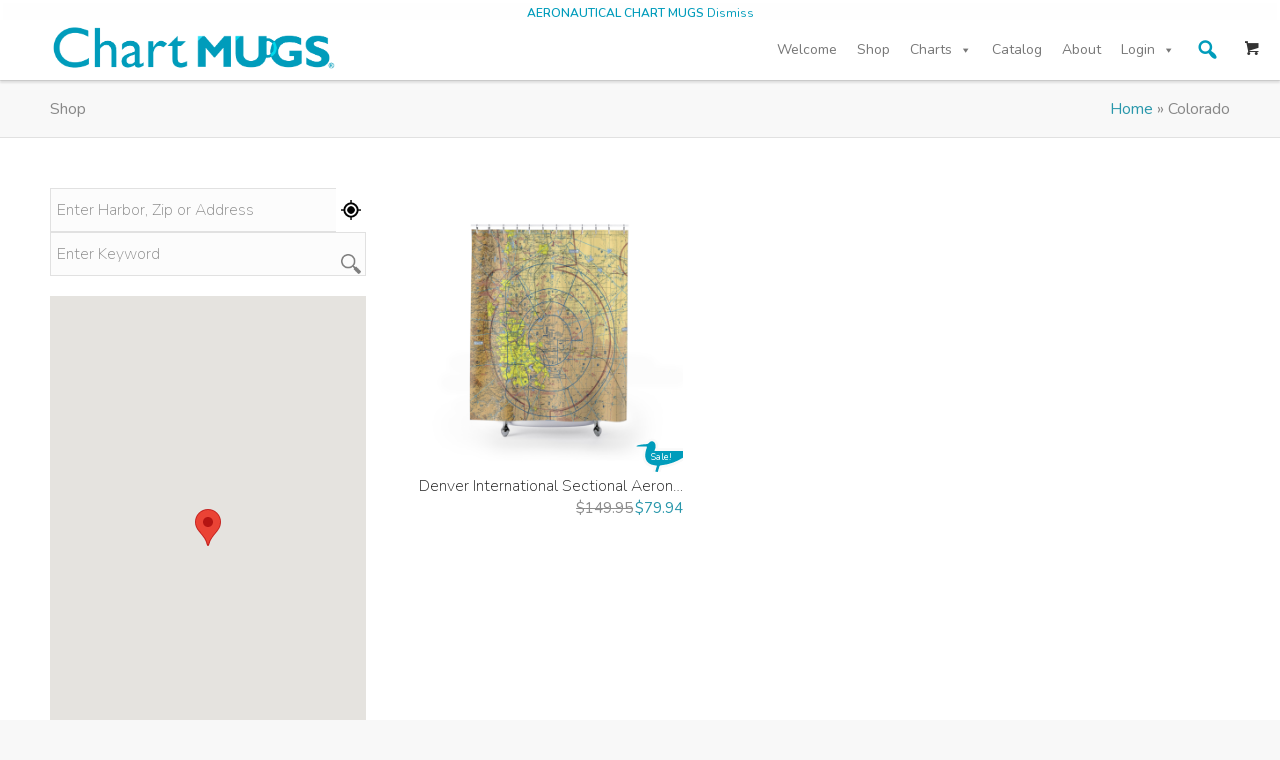

--- FILE ---
content_type: text/html; charset=UTF-8
request_url: https://chartmugs.com/collection/colorado/
body_size: 47604
content:
<!DOCTYPE html>
<html lang="en-US" class="html_stretched responsive av-preloader-disabled av-default-lightbox  html_header_top html_logo_left html_main_nav_header html_menu_right html_custom html_header_sticky html_header_shrinking_disabled html_mobile_menu_tablet html_header_searchicon_disabled html_content_align_center html_header_unstick_top_disabled html_header_stretch_disabled html_minimal_header html_minimal_header_shadow html_av-overlay-side html_av-overlay-side-classic html_av-submenu-clone html_entry_id_14698 html_visible_cart av-cookies-no-cookie-consent av-no-preview html_text_menu_active ">
<head>
<meta charset="UTF-8" />
<script type="text/javascript">
/* <![CDATA[ */
 var gform;gform||(document.addEventListener("gform_main_scripts_loaded",function(){gform.scriptsLoaded=!0}),window.addEventListener("DOMContentLoaded",function(){gform.domLoaded=!0}),gform={domLoaded:!1,scriptsLoaded:!1,initializeOnLoaded:function(o){gform.domLoaded&&gform.scriptsLoaded?o():!gform.domLoaded&&gform.scriptsLoaded?window.addEventListener("DOMContentLoaded",o):document.addEventListener("gform_main_scripts_loaded",o)},hooks:{action:{},filter:{}},addAction:function(o,n,r,t){gform.addHook("action",o,n,r,t)},addFilter:function(o,n,r,t){gform.addHook("filter",o,n,r,t)},doAction:function(o){gform.doHook("action",o,arguments)},applyFilters:function(o){return gform.doHook("filter",o,arguments)},removeAction:function(o,n){gform.removeHook("action",o,n)},removeFilter:function(o,n,r){gform.removeHook("filter",o,n,r)},addHook:function(o,n,r,t,i){null==gform.hooks[o][n]&&(gform.hooks[o][n]=[]);var e=gform.hooks[o][n];null==i&&(i=n+"_"+e.length),gform.hooks[o][n].push({tag:i,callable:r,priority:t=null==t?10:t})},doHook:function(n,o,r){var t;if(r=Array.prototype.slice.call(r,1),null!=gform.hooks[n][o]&&((o=gform.hooks[n][o]).sort(function(o,n){return o.priority-n.priority}),o.forEach(function(o){"function"!=typeof(t=o.callable)&&(t=window[t]),"action"==n?t.apply(null,r):r[0]=t.apply(null,r)})),"filter"==n)return r[0]},removeHook:function(o,n,t,i){var r;null!=gform.hooks[o][n]&&(r=(r=gform.hooks[o][n]).filter(function(o,n,r){return!!(null!=i&&i!=o.tag||null!=t&&t!=o.priority)}),gform.hooks[o][n]=r)}}); 
/* ]]> */
</script>



<!-- mobile setting -->
<meta name="viewport" content="width=device-width, initial-scale=1">

<!-- Scripts/CSS and wp_head hook -->
<meta name='robots' content='index, follow, max-image-preview:large, max-snippet:-1, max-video-preview:-1' />

<!-- Google Tag Manager for WordPress by gtm4wp.com -->
<script data-cfasync="false" data-pagespeed-no-defer>
	var gtm4wp_datalayer_name = "dataLayer";
	var dataLayer = dataLayer || [];
	const gtm4wp_use_sku_instead = false;
	const gtm4wp_id_prefix = '';
	const gtm4wp_remarketing = false;
	const gtm4wp_eec = true;
	const gtm4wp_classicec = false;
	const gtm4wp_currency = 'USD';
	const gtm4wp_product_per_impression = 10;
	const gtm4wp_needs_shipping_address = false;
	const gtm4wp_business_vertical = 'retail';
	const gtm4wp_business_vertical_id = 'id';
</script>
<!-- End Google Tag Manager for WordPress by gtm4wp.com --><script>
const gtm4wp_is_safari = /^((?!chrome|android).)*safari/i.test(navigator.userAgent);
if ( gtm4wp_is_safari ) {
	window.addEventListener('pageshow', function(event) {
		if ( event.persisted ) {
			// if Safari loads the page from cache usually by navigating with the back button
			// it creates issues with product list click tracking
			// therefore GTM4WP forces the page reload in this browser
			window.location.reload();
		}
	});
}
</script><style type="text/css">@font-face { font-family: 'star'; src: url('https://chartmugs.com/wp-content/plugins/woocommerce/assets/fonts/star.eot'); src: url('https://chartmugs.com/wp-content/plugins/woocommerce/assets/fonts/star.eot?#iefix') format('embedded-opentype'), 	  url('https://chartmugs.com/wp-content/plugins/woocommerce/assets/fonts/star.woff') format('woff'), 	  url('https://chartmugs.com/wp-content/plugins/woocommerce/assets/fonts/star.ttf') format('truetype'), 	  url('https://chartmugs.com/wp-content/plugins/woocommerce/assets/fonts/star.svg#star') format('svg'); font-weight: normal; font-style: normal;  } @font-face { font-family: 'WooCommerce'; src: url('https://chartmugs.com/wp-content/plugins/woocommerce/assets/fonts/WooCommerce.eot'); src: url('https://chartmugs.com/wp-content/plugins/woocommerce/assets/fonts/WooCommerce.eot?#iefix') format('embedded-opentype'), 	  url('https://chartmugs.com/wp-content/plugins/woocommerce/assets/fonts/WooCommerce.woff') format('woff'), 	  url('https://chartmugs.com/wp-content/plugins/woocommerce/assets/fonts/WooCommerce.ttf') format('truetype'), 	  url('https://chartmugs.com/wp-content/plugins/woocommerce/assets/fonts/WooCommerce.svg#WooCommerce') format('svg'); font-weight: normal; font-style: normal;  } </style>
	<!-- This site is optimized with the Yoast SEO Premium plugin v21.3 (Yoast SEO v21.3) - https://yoast.com/wordpress/plugins/seo/ -->
	<title>Colorado Nautical Charts &#183; Chart Mugs</title>
	<link rel="canonical" href="https://chartmugs.com/collection/colorado/" />
	<meta property="og:locale" content="en_US" />
	<meta property="og:type" content="article" />
	<meta property="og:title" content="Colorado Archives" />
	<meta property="og:url" content="https://chartmugs.com/collection/colorado/" />
	<meta property="og:site_name" content="Chart Mugs" />
	<meta property="og:image" content="https://chartmugs.com/wp-content/uploads/2017/04/NEWPORT-11-ozcroppsed-compressed.png" />
	<meta property="og:image:width" content="1600" />
	<meta property="og:image:height" content="1231" />
	<meta property="og:image:type" content="image/png" />
	<meta name="twitter:card" content="summary_large_image" />
	<meta name="twitter:site" content="@ChartMugs" />
	<script type="application/ld+json" class="yoast-schema-graph">{"@context":"https://schema.org","@graph":[{"@type":"CollectionPage","@id":"https://chartmugs.com/collection/colorado/","url":"https://chartmugs.com/collection/colorado/","name":"Colorado Nautical Charts &#183; Chart Mugs","isPartOf":{"@id":"https://chartmugs.com/#website"},"primaryImageOfPage":{"@id":"https://chartmugs.com/collection/colorado/#primaryimage"},"image":{"@id":"https://chartmugs.com/collection/colorado/#primaryimage"},"thumbnailUrl":"https://chartmugs.com/wp-content/uploads/2023/10/41653-48.jpg","breadcrumb":{"@id":"https://chartmugs.com/collection/colorado/#breadcrumb"},"inLanguage":"en-US"},{"@type":"ImageObject","inLanguage":"en-US","@id":"https://chartmugs.com/collection/colorado/#primaryimage","url":"https://chartmugs.com/wp-content/uploads/2023/10/41653-48.jpg","contentUrl":"https://chartmugs.com/wp-content/uploads/2023/10/41653-48.jpg","width":1200,"height":1200},{"@type":"BreadcrumbList","@id":"https://chartmugs.com/collection/colorado/#breadcrumb","itemListElement":[{"@type":"ListItem","position":1,"name":"Home","item":"https://chartmugs.com/"},{"@type":"ListItem","position":2,"name":"Colorado"}]},{"@type":"WebSite","@id":"https://chartmugs.com/#website","url":"https://chartmugs.com/","name":"Chart Mugs","description":"Charts of your favorite harbors on your new favorite mug","publisher":{"@id":"https://chartmugs.com/#organization"},"potentialAction":[{"@type":"SearchAction","target":{"@type":"EntryPoint","urlTemplate":"https://chartmugs.com/?s={search_term_string}"},"query-input":"required name=search_term_string"}],"inLanguage":"en-US"},{"@type":"Organization","@id":"https://chartmugs.com/#organization","name":"Chart Mugs","url":"https://chartmugs.com/","logo":{"@type":"ImageObject","inLanguage":"en-US","@id":"https://chartmugs.com/#/schema/logo/image/","url":"https://chartmugs.com/wp-content/uploads/2023/11/logo-square-printed-mint.png","contentUrl":"https://chartmugs.com/wp-content/uploads/2023/11/logo-square-printed-mint.png","width":1125,"height":1125,"caption":"Chart Mugs"},"image":{"@id":"https://chartmugs.com/#/schema/logo/image/"},"sameAs":["https://www.facebook.com/ChartMugs/","https://twitter.com/ChartMugs"]}]}</script>
	<!-- / Yoast SEO Premium plugin. -->



<!-- google webfont font replacement -->

			<script type='text/javascript'>

				(function() {
					
					/*	check if webfonts are disabled by user setting via cookie - or user must opt in.	*/
					var html = document.getElementsByTagName('html')[0];
					var cookie_check = html.className.indexOf('av-cookies-needs-opt-in') >= 0 || html.className.indexOf('av-cookies-can-opt-out') >= 0;
					var allow_continue = true;
					var silent_accept_cookie = html.className.indexOf('av-cookies-user-silent-accept') >= 0;

					if( cookie_check && ! silent_accept_cookie )
					{
						if( ! document.cookie.match(/aviaCookieConsent/) || html.className.indexOf('av-cookies-session-refused') >= 0 )
						{
							allow_continue = false;
						}
						else
						{
							if( ! document.cookie.match(/aviaPrivacyRefuseCookiesHideBar/) )
							{
								allow_continue = false;
							}
							else if( ! document.cookie.match(/aviaPrivacyEssentialCookiesEnabled/) )
							{
								allow_continue = false;
							}
							else if( document.cookie.match(/aviaPrivacyGoogleWebfontsDisabled/) )
							{
								allow_continue = false;
							}
						}
					}
					
					if( allow_continue )
					{
						var f = document.createElement('link');
					
						f.type 	= 'text/css';
						f.rel 	= 'stylesheet';
						f.href 	= '//fonts.googleapis.com/css?family=Nunito:200,400,600';
						f.id 	= 'avia-google-webfont';

						document.getElementsByTagName('head')[0].appendChild(f);
					}
				})();
			
			</script>
			<script type="text/javascript">
/* <![CDATA[ */
window._wpemojiSettings = {"baseUrl":"https:\/\/s.w.org\/images\/core\/emoji\/15.0.3\/72x72\/","ext":".png","svgUrl":"https:\/\/s.w.org\/images\/core\/emoji\/15.0.3\/svg\/","svgExt":".svg","source":{"concatemoji":"https:\/\/chartmugs.com\/wp-includes\/js\/wp-emoji-release.min.js?ver=6.6.2"}};
/*! This file is auto-generated */
!function(i,n){var o,s,e;function c(e){try{var t={supportTests:e,timestamp:(new Date).valueOf()};sessionStorage.setItem(o,JSON.stringify(t))}catch(e){}}function p(e,t,n){e.clearRect(0,0,e.canvas.width,e.canvas.height),e.fillText(t,0,0);var t=new Uint32Array(e.getImageData(0,0,e.canvas.width,e.canvas.height).data),r=(e.clearRect(0,0,e.canvas.width,e.canvas.height),e.fillText(n,0,0),new Uint32Array(e.getImageData(0,0,e.canvas.width,e.canvas.height).data));return t.every(function(e,t){return e===r[t]})}function u(e,t,n){switch(t){case"flag":return n(e,"\ud83c\udff3\ufe0f\u200d\u26a7\ufe0f","\ud83c\udff3\ufe0f\u200b\u26a7\ufe0f")?!1:!n(e,"\ud83c\uddfa\ud83c\uddf3","\ud83c\uddfa\u200b\ud83c\uddf3")&&!n(e,"\ud83c\udff4\udb40\udc67\udb40\udc62\udb40\udc65\udb40\udc6e\udb40\udc67\udb40\udc7f","\ud83c\udff4\u200b\udb40\udc67\u200b\udb40\udc62\u200b\udb40\udc65\u200b\udb40\udc6e\u200b\udb40\udc67\u200b\udb40\udc7f");case"emoji":return!n(e,"\ud83d\udc26\u200d\u2b1b","\ud83d\udc26\u200b\u2b1b")}return!1}function f(e,t,n){var r="undefined"!=typeof WorkerGlobalScope&&self instanceof WorkerGlobalScope?new OffscreenCanvas(300,150):i.createElement("canvas"),a=r.getContext("2d",{willReadFrequently:!0}),o=(a.textBaseline="top",a.font="600 32px Arial",{});return e.forEach(function(e){o[e]=t(a,e,n)}),o}function t(e){var t=i.createElement("script");t.src=e,t.defer=!0,i.head.appendChild(t)}"undefined"!=typeof Promise&&(o="wpEmojiSettingsSupports",s=["flag","emoji"],n.supports={everything:!0,everythingExceptFlag:!0},e=new Promise(function(e){i.addEventListener("DOMContentLoaded",e,{once:!0})}),new Promise(function(t){var n=function(){try{var e=JSON.parse(sessionStorage.getItem(o));if("object"==typeof e&&"number"==typeof e.timestamp&&(new Date).valueOf()<e.timestamp+604800&&"object"==typeof e.supportTests)return e.supportTests}catch(e){}return null}();if(!n){if("undefined"!=typeof Worker&&"undefined"!=typeof OffscreenCanvas&&"undefined"!=typeof URL&&URL.createObjectURL&&"undefined"!=typeof Blob)try{var e="postMessage("+f.toString()+"("+[JSON.stringify(s),u.toString(),p.toString()].join(",")+"));",r=new Blob([e],{type:"text/javascript"}),a=new Worker(URL.createObjectURL(r),{name:"wpTestEmojiSupports"});return void(a.onmessage=function(e){c(n=e.data),a.terminate(),t(n)})}catch(e){}c(n=f(s,u,p))}t(n)}).then(function(e){for(var t in e)n.supports[t]=e[t],n.supports.everything=n.supports.everything&&n.supports[t],"flag"!==t&&(n.supports.everythingExceptFlag=n.supports.everythingExceptFlag&&n.supports[t]);n.supports.everythingExceptFlag=n.supports.everythingExceptFlag&&!n.supports.flag,n.DOMReady=!1,n.readyCallback=function(){n.DOMReady=!0}}).then(function(){return e}).then(function(){var e;n.supports.everything||(n.readyCallback(),(e=n.source||{}).concatemoji?t(e.concatemoji):e.wpemoji&&e.twemoji&&(t(e.twemoji),t(e.wpemoji)))}))}((window,document),window._wpemojiSettings);
/* ]]> */
</script>
<link rel='stylesheet' id='avia-woocommerce-css-css' href='https://chartmugs.com/wp-content/themes/enfold/config-woocommerce/woocommerce-mod.css?ver=6.6.2' type='text/css' media='all' />
<link rel='stylesheet' id='avia-grid-css' href='https://chartmugs.com/wp-content/themes/enfold/css/grid.css?ver=4.8.6' type='text/css' media='all' />
<link rel='stylesheet' id='avia-base-css' href='https://chartmugs.com/wp-content/themes/enfold/css/base.css?ver=4.8.6' type='text/css' media='all' />
<link rel='stylesheet' id='avia-layout-css' href='https://chartmugs.com/wp-content/themes/enfold/css/layout.css?ver=4.8.6' type='text/css' media='all' />
<link rel='stylesheet' id='avia-module-button-css' href='https://chartmugs.com/wp-content/themes/enfold/config-templatebuilder/avia-shortcodes/buttons/buttons.css?ver=6.6.2' type='text/css' media='all' />
<link rel='stylesheet' id='avia-module-button-fullwidth-css' href='https://chartmugs.com/wp-content/themes/enfold/config-templatebuilder/avia-shortcodes/buttons_fullwidth/buttons_fullwidth.css?ver=6.6.2' type='text/css' media='all' />
<link rel='stylesheet' id='avia-module-countdown-css' href='https://chartmugs.com/wp-content/themes/enfold/config-templatebuilder/avia-shortcodes/countdown/countdown.css?ver=6.6.2' type='text/css' media='all' />
<link rel='stylesheet' id='avia-module-gallery-css' href='https://chartmugs.com/wp-content/themes/enfold/config-templatebuilder/avia-shortcodes/gallery/gallery.css?ver=6.6.2' type='text/css' media='all' />
<link rel='stylesheet' id='avia-module-slideshow-css' href='https://chartmugs.com/wp-content/themes/enfold/config-templatebuilder/avia-shortcodes/slideshow/slideshow.css?ver=6.6.2' type='text/css' media='all' />
<link rel='stylesheet' id='avia-module-gallery-hor-css' href='https://chartmugs.com/wp-content/themes/enfold/config-templatebuilder/avia-shortcodes/gallery_horizontal/gallery_horizontal.css?ver=6.6.2' type='text/css' media='all' />
<link rel='stylesheet' id='avia-module-gridrow-css' href='https://chartmugs.com/wp-content/themes/enfold/config-templatebuilder/avia-shortcodes/grid_row/grid_row.css?ver=6.6.2' type='text/css' media='all' />
<link rel='stylesheet' id='avia-module-heading-css' href='https://chartmugs.com/wp-content/themes/enfold/config-templatebuilder/avia-shortcodes/heading/heading.css?ver=6.6.2' type='text/css' media='all' />
<link rel='stylesheet' id='avia-module-hr-css' href='https://chartmugs.com/wp-content/themes/enfold/config-templatebuilder/avia-shortcodes/hr/hr.css?ver=6.6.2' type='text/css' media='all' />
<link rel='stylesheet' id='avia-module-icon-css' href='https://chartmugs.com/wp-content/themes/enfold/config-templatebuilder/avia-shortcodes/icon/icon.css?ver=6.6.2' type='text/css' media='all' />
<link rel='stylesheet' id='avia-module-iconbox-css' href='https://chartmugs.com/wp-content/themes/enfold/config-templatebuilder/avia-shortcodes/iconbox/iconbox.css?ver=6.6.2' type='text/css' media='all' />
<link rel='stylesheet' id='avia-module-image-css' href='https://chartmugs.com/wp-content/themes/enfold/config-templatebuilder/avia-shortcodes/image/image.css?ver=6.6.2' type='text/css' media='all' />
<link rel='stylesheet' id='avia-module-postslider-css' href='https://chartmugs.com/wp-content/themes/enfold/config-templatebuilder/avia-shortcodes/postslider/postslider.css?ver=6.6.2' type='text/css' media='all' />
<link rel='stylesheet' id='avia-module-catalogue-css' href='https://chartmugs.com/wp-content/themes/enfold/config-templatebuilder/avia-shortcodes/catalogue/catalogue.css?ver=6.6.2' type='text/css' media='all' />
<link rel='stylesheet' id='avia-module-slideshow-fullsize-css' href='https://chartmugs.com/wp-content/themes/enfold/config-templatebuilder/avia-shortcodes/slideshow_fullsize/slideshow_fullsize.css?ver=6.6.2' type='text/css' media='all' />
<link rel='stylesheet' id='avia-module-slideshow-fullscreen-css' href='https://chartmugs.com/wp-content/themes/enfold/config-templatebuilder/avia-shortcodes/slideshow_fullscreen/slideshow_fullscreen.css?ver=6.6.2' type='text/css' media='all' />
<link rel='stylesheet' id='avia-module-slideshow-ls-css' href='https://chartmugs.com/wp-content/themes/enfold/config-templatebuilder/avia-shortcodes/slideshow_layerslider/slideshow_layerslider.css?ver=6.6.2' type='text/css' media='all' />
<link rel='stylesheet' id='avia-module-social-css' href='https://chartmugs.com/wp-content/themes/enfold/config-templatebuilder/avia-shortcodes/social_share/social_share.css?ver=6.6.2' type='text/css' media='all' />
<link rel='stylesheet' id='avia-module-tabsection-css' href='https://chartmugs.com/wp-content/themes/enfold/config-templatebuilder/avia-shortcodes/tab_section/tab_section.css?ver=6.6.2' type='text/css' media='all' />
<link rel='stylesheet' id='avia-module-table-css' href='https://chartmugs.com/wp-content/themes/enfold/config-templatebuilder/avia-shortcodes/table/table.css?ver=6.6.2' type='text/css' media='all' />
<link rel='stylesheet' id='avia-module-tabs-css' href='https://chartmugs.com/wp-content/themes/enfold/config-templatebuilder/avia-shortcodes/tabs/tabs.css?ver=6.6.2' type='text/css' media='all' />
<link rel='stylesheet' id='avia-module-video-css' href='https://chartmugs.com/wp-content/themes/enfold/config-templatebuilder/avia-shortcodes/video/video.css?ver=6.6.2' type='text/css' media='all' />
<style id='wp-emoji-styles-inline-css' type='text/css'>

	img.wp-smiley, img.emoji {
		display: inline !important;
		border: none !important;
		box-shadow: none !important;
		height: 1em !important;
		width: 1em !important;
		margin: 0 0.07em !important;
		vertical-align: -0.1em !important;
		background: none !important;
		padding: 0 !important;
	}
</style>
<link rel='stylesheet' id='wp-block-library-css' href='https://chartmugs.com/wp-includes/css/dist/block-library/style.min.css?ver=6.6.2' type='text/css' media='all' />
<link rel='stylesheet' id='wc-blocks-vendors-style-css' href='https://chartmugs.com/wp-content/plugins/woocommerce/packages/woocommerce-blocks/build/wc-blocks-vendors-style.css?ver=10.4.6' type='text/css' media='all' />
<link rel='stylesheet' id='wc-blocks-style-css' href='https://chartmugs.com/wp-content/plugins/woocommerce/packages/woocommerce-blocks/build/wc-blocks-style.css?ver=10.4.6' type='text/css' media='all' />
<link rel='stylesheet' id='yith-ywraq-gutenberg-css' href='https://chartmugs.com/wp-content/plugins/yith-woocommerce-request-a-quote-premium/assets/css/ywraq-gutenberg.css?ver=3.10.0' type='text/css' media='all' />
<style id='classic-theme-styles-inline-css' type='text/css'>
/*! This file is auto-generated */
.wp-block-button__link{color:#fff;background-color:#32373c;border-radius:9999px;box-shadow:none;text-decoration:none;padding:calc(.667em + 2px) calc(1.333em + 2px);font-size:1.125em}.wp-block-file__button{background:#32373c;color:#fff;text-decoration:none}
</style>
<style id='global-styles-inline-css' type='text/css'>
:root{--wp--preset--aspect-ratio--square: 1;--wp--preset--aspect-ratio--4-3: 4/3;--wp--preset--aspect-ratio--3-4: 3/4;--wp--preset--aspect-ratio--3-2: 3/2;--wp--preset--aspect-ratio--2-3: 2/3;--wp--preset--aspect-ratio--16-9: 16/9;--wp--preset--aspect-ratio--9-16: 9/16;--wp--preset--color--black: #000000;--wp--preset--color--cyan-bluish-gray: #abb8c3;--wp--preset--color--white: #ffffff;--wp--preset--color--pale-pink: #f78da7;--wp--preset--color--vivid-red: #cf2e2e;--wp--preset--color--luminous-vivid-orange: #ff6900;--wp--preset--color--luminous-vivid-amber: #fcb900;--wp--preset--color--light-green-cyan: #7bdcb5;--wp--preset--color--vivid-green-cyan: #00d084;--wp--preset--color--pale-cyan-blue: #8ed1fc;--wp--preset--color--vivid-cyan-blue: #0693e3;--wp--preset--color--vivid-purple: #9b51e0;--wp--preset--gradient--vivid-cyan-blue-to-vivid-purple: linear-gradient(135deg,rgba(6,147,227,1) 0%,rgb(155,81,224) 100%);--wp--preset--gradient--light-green-cyan-to-vivid-green-cyan: linear-gradient(135deg,rgb(122,220,180) 0%,rgb(0,208,130) 100%);--wp--preset--gradient--luminous-vivid-amber-to-luminous-vivid-orange: linear-gradient(135deg,rgba(252,185,0,1) 0%,rgba(255,105,0,1) 100%);--wp--preset--gradient--luminous-vivid-orange-to-vivid-red: linear-gradient(135deg,rgba(255,105,0,1) 0%,rgb(207,46,46) 100%);--wp--preset--gradient--very-light-gray-to-cyan-bluish-gray: linear-gradient(135deg,rgb(238,238,238) 0%,rgb(169,184,195) 100%);--wp--preset--gradient--cool-to-warm-spectrum: linear-gradient(135deg,rgb(74,234,220) 0%,rgb(151,120,209) 20%,rgb(207,42,186) 40%,rgb(238,44,130) 60%,rgb(251,105,98) 80%,rgb(254,248,76) 100%);--wp--preset--gradient--blush-light-purple: linear-gradient(135deg,rgb(255,206,236) 0%,rgb(152,150,240) 100%);--wp--preset--gradient--blush-bordeaux: linear-gradient(135deg,rgb(254,205,165) 0%,rgb(254,45,45) 50%,rgb(107,0,62) 100%);--wp--preset--gradient--luminous-dusk: linear-gradient(135deg,rgb(255,203,112) 0%,rgb(199,81,192) 50%,rgb(65,88,208) 100%);--wp--preset--gradient--pale-ocean: linear-gradient(135deg,rgb(255,245,203) 0%,rgb(182,227,212) 50%,rgb(51,167,181) 100%);--wp--preset--gradient--electric-grass: linear-gradient(135deg,rgb(202,248,128) 0%,rgb(113,206,126) 100%);--wp--preset--gradient--midnight: linear-gradient(135deg,rgb(2,3,129) 0%,rgb(40,116,252) 100%);--wp--preset--font-size--small: 13px;--wp--preset--font-size--medium: 20px;--wp--preset--font-size--large: 36px;--wp--preset--font-size--x-large: 42px;--wp--preset--spacing--20: 0.44rem;--wp--preset--spacing--30: 0.67rem;--wp--preset--spacing--40: 1rem;--wp--preset--spacing--50: 1.5rem;--wp--preset--spacing--60: 2.25rem;--wp--preset--spacing--70: 3.38rem;--wp--preset--spacing--80: 5.06rem;--wp--preset--shadow--natural: 6px 6px 9px rgba(0, 0, 0, 0.2);--wp--preset--shadow--deep: 12px 12px 50px rgba(0, 0, 0, 0.4);--wp--preset--shadow--sharp: 6px 6px 0px rgba(0, 0, 0, 0.2);--wp--preset--shadow--outlined: 6px 6px 0px -3px rgba(255, 255, 255, 1), 6px 6px rgba(0, 0, 0, 1);--wp--preset--shadow--crisp: 6px 6px 0px rgba(0, 0, 0, 1);}:where(.is-layout-flex){gap: 0.5em;}:where(.is-layout-grid){gap: 0.5em;}body .is-layout-flex{display: flex;}.is-layout-flex{flex-wrap: wrap;align-items: center;}.is-layout-flex > :is(*, div){margin: 0;}body .is-layout-grid{display: grid;}.is-layout-grid > :is(*, div){margin: 0;}:where(.wp-block-columns.is-layout-flex){gap: 2em;}:where(.wp-block-columns.is-layout-grid){gap: 2em;}:where(.wp-block-post-template.is-layout-flex){gap: 1.25em;}:where(.wp-block-post-template.is-layout-grid){gap: 1.25em;}.has-black-color{color: var(--wp--preset--color--black) !important;}.has-cyan-bluish-gray-color{color: var(--wp--preset--color--cyan-bluish-gray) !important;}.has-white-color{color: var(--wp--preset--color--white) !important;}.has-pale-pink-color{color: var(--wp--preset--color--pale-pink) !important;}.has-vivid-red-color{color: var(--wp--preset--color--vivid-red) !important;}.has-luminous-vivid-orange-color{color: var(--wp--preset--color--luminous-vivid-orange) !important;}.has-luminous-vivid-amber-color{color: var(--wp--preset--color--luminous-vivid-amber) !important;}.has-light-green-cyan-color{color: var(--wp--preset--color--light-green-cyan) !important;}.has-vivid-green-cyan-color{color: var(--wp--preset--color--vivid-green-cyan) !important;}.has-pale-cyan-blue-color{color: var(--wp--preset--color--pale-cyan-blue) !important;}.has-vivid-cyan-blue-color{color: var(--wp--preset--color--vivid-cyan-blue) !important;}.has-vivid-purple-color{color: var(--wp--preset--color--vivid-purple) !important;}.has-black-background-color{background-color: var(--wp--preset--color--black) !important;}.has-cyan-bluish-gray-background-color{background-color: var(--wp--preset--color--cyan-bluish-gray) !important;}.has-white-background-color{background-color: var(--wp--preset--color--white) !important;}.has-pale-pink-background-color{background-color: var(--wp--preset--color--pale-pink) !important;}.has-vivid-red-background-color{background-color: var(--wp--preset--color--vivid-red) !important;}.has-luminous-vivid-orange-background-color{background-color: var(--wp--preset--color--luminous-vivid-orange) !important;}.has-luminous-vivid-amber-background-color{background-color: var(--wp--preset--color--luminous-vivid-amber) !important;}.has-light-green-cyan-background-color{background-color: var(--wp--preset--color--light-green-cyan) !important;}.has-vivid-green-cyan-background-color{background-color: var(--wp--preset--color--vivid-green-cyan) !important;}.has-pale-cyan-blue-background-color{background-color: var(--wp--preset--color--pale-cyan-blue) !important;}.has-vivid-cyan-blue-background-color{background-color: var(--wp--preset--color--vivid-cyan-blue) !important;}.has-vivid-purple-background-color{background-color: var(--wp--preset--color--vivid-purple) !important;}.has-black-border-color{border-color: var(--wp--preset--color--black) !important;}.has-cyan-bluish-gray-border-color{border-color: var(--wp--preset--color--cyan-bluish-gray) !important;}.has-white-border-color{border-color: var(--wp--preset--color--white) !important;}.has-pale-pink-border-color{border-color: var(--wp--preset--color--pale-pink) !important;}.has-vivid-red-border-color{border-color: var(--wp--preset--color--vivid-red) !important;}.has-luminous-vivid-orange-border-color{border-color: var(--wp--preset--color--luminous-vivid-orange) !important;}.has-luminous-vivid-amber-border-color{border-color: var(--wp--preset--color--luminous-vivid-amber) !important;}.has-light-green-cyan-border-color{border-color: var(--wp--preset--color--light-green-cyan) !important;}.has-vivid-green-cyan-border-color{border-color: var(--wp--preset--color--vivid-green-cyan) !important;}.has-pale-cyan-blue-border-color{border-color: var(--wp--preset--color--pale-cyan-blue) !important;}.has-vivid-cyan-blue-border-color{border-color: var(--wp--preset--color--vivid-cyan-blue) !important;}.has-vivid-purple-border-color{border-color: var(--wp--preset--color--vivid-purple) !important;}.has-vivid-cyan-blue-to-vivid-purple-gradient-background{background: var(--wp--preset--gradient--vivid-cyan-blue-to-vivid-purple) !important;}.has-light-green-cyan-to-vivid-green-cyan-gradient-background{background: var(--wp--preset--gradient--light-green-cyan-to-vivid-green-cyan) !important;}.has-luminous-vivid-amber-to-luminous-vivid-orange-gradient-background{background: var(--wp--preset--gradient--luminous-vivid-amber-to-luminous-vivid-orange) !important;}.has-luminous-vivid-orange-to-vivid-red-gradient-background{background: var(--wp--preset--gradient--luminous-vivid-orange-to-vivid-red) !important;}.has-very-light-gray-to-cyan-bluish-gray-gradient-background{background: var(--wp--preset--gradient--very-light-gray-to-cyan-bluish-gray) !important;}.has-cool-to-warm-spectrum-gradient-background{background: var(--wp--preset--gradient--cool-to-warm-spectrum) !important;}.has-blush-light-purple-gradient-background{background: var(--wp--preset--gradient--blush-light-purple) !important;}.has-blush-bordeaux-gradient-background{background: var(--wp--preset--gradient--blush-bordeaux) !important;}.has-luminous-dusk-gradient-background{background: var(--wp--preset--gradient--luminous-dusk) !important;}.has-pale-ocean-gradient-background{background: var(--wp--preset--gradient--pale-ocean) !important;}.has-electric-grass-gradient-background{background: var(--wp--preset--gradient--electric-grass) !important;}.has-midnight-gradient-background{background: var(--wp--preset--gradient--midnight) !important;}.has-small-font-size{font-size: var(--wp--preset--font-size--small) !important;}.has-medium-font-size{font-size: var(--wp--preset--font-size--medium) !important;}.has-large-font-size{font-size: var(--wp--preset--font-size--large) !important;}.has-x-large-font-size{font-size: var(--wp--preset--font-size--x-large) !important;}
:where(.wp-block-post-template.is-layout-flex){gap: 1.25em;}:where(.wp-block-post-template.is-layout-grid){gap: 1.25em;}
:where(.wp-block-columns.is-layout-flex){gap: 2em;}:where(.wp-block-columns.is-layout-grid){gap: 2em;}
:root :where(.wp-block-pullquote){font-size: 1.5em;line-height: 1.6;}
</style>
<link rel='stylesheet' id='taxonomy-image-plugin-public-css' href='https://chartmugs.com/wp-content/plugins/taxonomy-images/css/style.css?ver=0.9.6' type='text/css' media='screen' />
<style id='woocommerce-inline-inline-css' type='text/css'>
.woocommerce form .form-row .required { visibility: visible; }
</style>
<link rel='stylesheet' id='dashicons-css' href='https://chartmugs.com/wp-includes/css/dashicons.min.css?ver=6.6.2' type='text/css' media='all' />
<style id='dashicons-inline-css' type='text/css'>
[data-font="Dashicons"]:before {font-family: 'Dashicons' !important;content: attr(data-icon) !important;speak: none !important;font-weight: normal !important;font-variant: normal !important;text-transform: none !important;line-height: 1 !important;font-style: normal !important;-webkit-font-smoothing: antialiased !important;-moz-osx-font-smoothing: grayscale !important;}
</style>
<link rel='stylesheet' id='megamenu-genericons-css' href='https://chartmugs.com/wp-content/plugins/megamenu-pro/icons/genericons/genericons/genericons.css?ver=2.2.3' type='text/css' media='all' />
<link rel='stylesheet' id='megamenu-fontawesome-css' href='https://chartmugs.com/wp-content/plugins/megamenu-pro/icons/fontawesome/css/font-awesome.min.css?ver=2.2.3' type='text/css' media='all' />
<link rel='stylesheet' id='megamenu-fontawesome5-css' href='https://chartmugs.com/wp-content/plugins/megamenu-pro/icons/fontawesome5/css/all.min.css?ver=2.2.3' type='text/css' media='all' />
<link rel='stylesheet' id='avia-scs-css' href='https://chartmugs.com/wp-content/themes/enfold/css/shortcodes.css?ver=4.8.6' type='text/css' media='all' />
<link rel='stylesheet' id='avia-popup-css-css' href='https://chartmugs.com/wp-content/themes/enfold/js/aviapopup/magnific-popup.css?ver=4.8.6' type='text/css' media='screen' />
<link rel='stylesheet' id='avia-lightbox-css' href='https://chartmugs.com/wp-content/themes/enfold/css/avia-snippet-lightbox.css?ver=4.8.6' type='text/css' media='screen' />
<link rel='stylesheet' id='avia-widget-css-css' href='https://chartmugs.com/wp-content/themes/enfold/css/avia-snippet-widget.css?ver=4.8.6' type='text/css' media='screen' />
<link rel='stylesheet' id='avia-dynamic-css' href='https://chartmugs.com/wp-content/uploads/dynamic_avia/snow_design.css?ver=654f8fae22b5e' type='text/css' media='all' />
<link rel='stylesheet' id='avia-custom-css' href='https://chartmugs.com/wp-content/themes/enfold/css/custom.css?ver=4.8.6' type='text/css' media='all' />
<link rel='stylesheet' id='avia-style-css' href='https://chartmugs.com/wp-content/themes/enfold-child/style.css?ver=4.8.6' type='text/css' media='all' />
<link rel='stylesheet' id='yith_ywraq_frontend-css' href='https://chartmugs.com/wp-content/plugins/yith-woocommerce-request-a-quote-premium/assets/css/ywraq-frontend.css?ver=3.10.0' type='text/css' media='all' />
<style id='yith_ywraq_frontend-inline-css' type='text/css'>
.woocommerce .add-request-quote-button.button, .woocommerce .add-request-quote-button-addons.button, .yith-wceop-ywraq-button-wrapper .add-request-quote-button.button, .yith-wceop-ywraq-button-wrapper .add-request-quote-button-addons.button{
    background-color: rgb(41,151,171)!important;
    color: #ffffff!important;
}
.woocommerce .add-request-quote-button.button:hover,  .woocommerce .add-request-quote-button-addons.button:hover,.yith-wceop-ywraq-button-wrapper .add-request-quote-button.button:hover,  .yith-wceop-ywraq-button-wrapper .add-request-quote-button-addons.button:hover{
    background-color: rgb(58,168,188)!important;
    color: #ffffff!important;
}

#ywraq_checkout_quote.button{
	background: rgb(41,151,171);
    color: #ffffff;
    border: 1px solid #ffffff;
}

#ywraq_checkout_quote.button:hover{
	background: rgb(58,168,188);
    color: #ffffff;
    border: 1px solid #ffffff;
}
.woocommerce.single-product button.single_add_to_cart_button.button {margin-right: 5px;}
	.woocommerce.single-product .product .yith-ywraq-add-to-quote {display: inline-block; vertical-align: middle;margin-top: 5px;}
	
</style>
<link rel='stylesheet' id='avia-gravity-css' href='https://chartmugs.com/wp-content/themes/enfold/config-gravityforms/gravity-mod.css?ver=4.8.6' type='text/css' media='screen' />
<script type="text/javascript" src="https://chartmugs.com/wp-includes/js/jquery/jquery.min.js?ver=3.7.1" id="jquery-core-js"></script>
<script type="text/javascript" src="https://chartmugs.com/wp-includes/js/jquery/jquery-migrate.min.js?ver=3.4.1" id="jquery-migrate-js"></script>
<script type="text/javascript" src="https://chartmugs.com/wp-content/plugins/duracelltomi-google-tag-manager/js/gtm4wp-woocommerce-enhanced.js?ver=1.16.1" id="gtm4wp-woocommerce-enhanced-js"></script>
<script type="text/javascript" src="https://chartmugs.com/wp-content/themes/enfold-child/list-grid-toggle.js?ver=6.6.2" id="my_amazing_script-js"></script>
<script type="text/javascript" src="https://chartmugs.com/wp-content/themes/enfold/js/avia-compat.js?ver=4.8.6" id="avia-compat-js"></script>
<link rel="https://api.w.org/" href="https://chartmugs.com/wp-json/" /><link rel="EditURI" type="application/rsd+xml" title="RSD" href="https://chartmugs.com/xmlrpc.php?rsd" />
<meta name="generator" content="WordPress 6.6.2" />
<meta name="generator" content="WooCommerce 7.9.0" />

<!-- Google Tag Manager for WordPress by gtm4wp.com -->
<!-- GTM Container placement set to automatic -->
<script data-cfasync="false" data-pagespeed-no-defer>
	var dataLayer_content = {"pagePostType":"product","pagePostType2":"tax-product","pageCategory":[]};
	dataLayer.push( dataLayer_content );
</script>
<script data-cfasync="false">
(function(w,d,s,l,i){w[l]=w[l]||[];w[l].push({'gtm.start':
new Date().getTime(),event:'gtm.js'});var f=d.getElementsByTagName(s)[0],
j=d.createElement(s),dl=l!='dataLayer'?'&l='+l:'';j.async=true;j.src=
'//www.googletagmanager.com/gtm.'+'js?id='+i+dl;f.parentNode.insertBefore(j,f);
})(window,document,'script','dataLayer','GTM-N744FTT');
</script>
<!-- End Google Tag Manager -->
<!-- End Google Tag Manager for WordPress by gtm4wp.com --><style type="text/css">dd ul.bulleted {  float:none;clear:both; }</style>
    <script>

    
      (function($) {
                //only move the facet search on the shop page (/charts/)
                if (window.location.href.indexOf("/charts/") >= 0) {
                     $(document).on('facetwp-refresh', function() {
                if ( FWP.loaded ) {
                    function explode(){
                        if ($(window).width() < 768) {
                        $('html, body').animate({ scrollTop: $(".facetwp-page").offset().top -85 }, 1000);
                        }
                        else {
                             $('html, body').animate({ scrollTop: $(".facetwp-page").offset().top -105 }, 1000);
                                }
                                }
                                }setTimeout(explode, 500);
                                 });
                
                //On other pages (single product pages) use .facetwp-template
                                 } else {
                                     $(document).on('facetwp-refresh', function() {
                if ( FWP.loaded ) {
                    function explode(){
                        if ($(window).width() < 768) {
                        $('html, body').animate({ scrollTop: $(".facetwp-template").offset().top -85 }, 1000);
                        }
                        else {
                             $('html, body').animate({ scrollTop: $(".facetwp-template").offset().top -105 }, 1000);
                                }
                                }
                                }setTimeout(explode, 500);
                                 });
                                 }
                                
                                 
        })(jQuery);
        
 

//CHANGE OPACITY OF FACET WP WHILE LOADING
      (function($) {
            $(document).on('facetwp-refresh', function() {
                if ( FWP.loaded ) {
                    $('.facetwp-template .product').animate({opacity: .5}, 1000);
                }
            });
            $(document).on('facetwp-loaded', function() {
                $('.facetwp-template .product').animate({ opacity: 1 }, 1000);
            });
        })(jQuery);
        
        
    
        
        
        
        
    //MOVE THE FACETWP SEARCH on SHOP TO HEADER FOR MOBILE     
        
        (function() {
    jQuery(document).ready(function($) {
        
        var panel = $('<div class="facetwp-mobile-panel"></div>'),
            screen = $(window),
            facets = $(".facetwp-facet-sidebar").parent(),
			facetburger = $(".av-burger-overlay"),
			
			logo_panel = $(".av-logo-container"),
			panelnew = $(".container_wrap_logo"),//IN THE WORKS
			proximity = $(".facetwp-type-proximity")


        var deployResize = function() {
      //only move the facet search on the shop page (/charts/)
                // if (window.location.href.indexOf("/charts/") >= 0) {

            if (951 >= screen.width()) {
                  
          
                 if (500 >= screen.width()) {

                panelnew.addClass("loaded");
                proximity.each(function() {
                    var proximity = $(this);
                    if (!proximity.data("parent")) {
                        proximity.data("parent", proximity.parent())
                    }
                    proximity.appendTo(logo_panel).show()
                });
                
                                            }
                
            }
        // }
    };
        
        deployResize()
		
        });
	
	
})(window);
        
        
    </script>
<link rel="profile" href="http://gmpg.org/xfn/11" />
<link rel="alternate" type="application/rss+xml" title="Chart Mugs RSS2 Feed" href="https://chartmugs.com/feed/" />
<link rel="pingback" href="https://chartmugs.com/xmlrpc.php" />

<style type='text/css' media='screen'>
 #top #header_main > .container, #top #header_main > .container .main_menu  .av-main-nav > li > a, #top #header_main #menu-item-shop .cart_dropdown_link{ height:60px; line-height: 60px; }
 .html_top_nav_header .av-logo-container{ height:60px;  }
 .html_header_top.html_header_sticky #top #wrap_all #main{ padding-top:60px; } 
</style>
<!--[if lt IE 9]><script src="https://chartmugs.com/wp-content/themes/enfold/js/html5shiv.js"></script><![endif]-->
<link rel="icon" href="https://chartmugs.com/wp-content/uploads/2021/07/snl3i906225483-15oz-right.png" type="image/png">
	<noscript><style>.woocommerce-product-gallery{ opacity: 1 !important; }</style></noscript>
	<link rel="icon" href="https://chartmugs.com/wp-content/uploads/2023/11/cropped-chartmugs2-square-transparent-pp-1-32x32.png" sizes="32x32" />
<link rel="icon" href="https://chartmugs.com/wp-content/uploads/2023/11/cropped-chartmugs2-square-transparent-pp-1-192x192.png" sizes="192x192" />
<link rel="apple-touch-icon" href="https://chartmugs.com/wp-content/uploads/2023/11/cropped-chartmugs2-square-transparent-pp-1-180x180.png" />
<meta name="msapplication-TileImage" content="https://chartmugs.com/wp-content/uploads/2023/11/cropped-chartmugs2-square-transparent-pp-1-270x270.png" />
<style type='text/css'>
@font-face {font-family: 'entypo-fontello'; font-weight: normal; font-style: normal; font-display: auto;
src: url('https://chartmugs.com/wp-content/themes/enfold/config-templatebuilder/avia-template-builder/assets/fonts/entypo-fontello.woff2') format('woff2'),
url('https://chartmugs.com/wp-content/themes/enfold/config-templatebuilder/avia-template-builder/assets/fonts/entypo-fontello.woff') format('woff'),
url('https://chartmugs.com/wp-content/themes/enfold/config-templatebuilder/avia-template-builder/assets/fonts/entypo-fontello.ttf') format('truetype'), 
url('https://chartmugs.com/wp-content/themes/enfold/config-templatebuilder/avia-template-builder/assets/fonts/entypo-fontello.svg#entypo-fontello') format('svg'),
url('https://chartmugs.com/wp-content/themes/enfold/config-templatebuilder/avia-template-builder/assets/fonts/entypo-fontello.eot'),
url('https://chartmugs.com/wp-content/themes/enfold/config-templatebuilder/avia-template-builder/assets/fonts/entypo-fontello.eot?#iefix') format('embedded-opentype');
} #top .avia-font-entypo-fontello, body .avia-font-entypo-fontello, html body [data-av_iconfont='entypo-fontello']:before{ font-family: 'entypo-fontello'; }

@font-face {font-family: 'fontello'; font-weight: normal; font-style: normal; font-display: auto;
src: url('https://chartmugs.com/wp-content/uploads/avia_fonts/fontello/fontello.woff2') format('woff2'),
url('https://chartmugs.com/wp-content/uploads/avia_fonts/fontello/fontello.woff') format('woff'),
url('https://chartmugs.com/wp-content/uploads/avia_fonts/fontello/fontello.ttf') format('truetype'), 
url('https://chartmugs.com/wp-content/uploads/avia_fonts/fontello/fontello.svg#fontello') format('svg'),
url('https://chartmugs.com/wp-content/uploads/avia_fonts/fontello/fontello.eot'),
url('https://chartmugs.com/wp-content/uploads/avia_fonts/fontello/fontello.eot?#iefix') format('embedded-opentype');
} #top .avia-font-fontello, body .avia-font-fontello, html body [data-av_iconfont='fontello']:before{ font-family: 'fontello'; }
</style><style type="text/css">/** Tuesday 1st October 2024 15:32:05 UTC (core) **//** THIS FILE IS AUTOMATICALLY GENERATED - DO NOT MAKE MANUAL EDITS! **//** Custom CSS should be added to Mega Menu > Menu Themes > Custom Styling **/.mega-menu-last-modified-1727796725 { content: 'Tuesday 1st October 2024 15:32:05 UTC'; }#mega-menu-wrap-avia, #mega-menu-wrap-avia #mega-menu-avia, #mega-menu-wrap-avia #mega-menu-avia ul.mega-sub-menu, #mega-menu-wrap-avia #mega-menu-avia li.mega-menu-item, #mega-menu-wrap-avia #mega-menu-avia li.mega-menu-row, #mega-menu-wrap-avia #mega-menu-avia li.mega-menu-column, #mega-menu-wrap-avia #mega-menu-avia a.mega-menu-link, #mega-menu-wrap-avia #mega-menu-avia span.mega-menu-badge {transition: none;border-radius: 0;box-shadow: none;background: none;border: 0;bottom: auto;box-sizing: border-box;clip: auto;color: #666;display: block;float: none;font-family: inherit;font-size: 14px;height: auto;left: auto;line-height: 1.7;list-style-type: none;margin: 0;min-height: auto;max-height: none;min-width: auto;max-width: none;opacity: 1;outline: none;overflow: visible;padding: 0;position: relative;pointer-events: auto;right: auto;text-align: left;text-decoration: none;text-indent: 0;text-transform: none;transform: none;top: auto;vertical-align: baseline;visibility: inherit;width: auto;word-wrap: break-word;white-space: normal;}#mega-menu-wrap-avia:before, #mega-menu-wrap-avia #mega-menu-avia:before, #mega-menu-wrap-avia #mega-menu-avia ul.mega-sub-menu:before, #mega-menu-wrap-avia #mega-menu-avia li.mega-menu-item:before, #mega-menu-wrap-avia #mega-menu-avia li.mega-menu-row:before, #mega-menu-wrap-avia #mega-menu-avia li.mega-menu-column:before, #mega-menu-wrap-avia #mega-menu-avia a.mega-menu-link:before, #mega-menu-wrap-avia #mega-menu-avia span.mega-menu-badge:before, #mega-menu-wrap-avia:after, #mega-menu-wrap-avia #mega-menu-avia:after, #mega-menu-wrap-avia #mega-menu-avia ul.mega-sub-menu:after, #mega-menu-wrap-avia #mega-menu-avia li.mega-menu-item:after, #mega-menu-wrap-avia #mega-menu-avia li.mega-menu-row:after, #mega-menu-wrap-avia #mega-menu-avia li.mega-menu-column:after, #mega-menu-wrap-avia #mega-menu-avia a.mega-menu-link:after, #mega-menu-wrap-avia #mega-menu-avia span.mega-menu-badge:after {display: none;}#mega-menu-wrap-avia {border-radius: 0;}@media only screen and (min-width: 991px) {#mega-menu-wrap-avia {background: rgba(255, 255, 255, 0);}}#mega-menu-wrap-avia.mega-keyboard-navigation .mega-menu-toggle:focus, #mega-menu-wrap-avia.mega-keyboard-navigation .mega-toggle-block:focus, #mega-menu-wrap-avia.mega-keyboard-navigation .mega-toggle-block a:focus, #mega-menu-wrap-avia.mega-keyboard-navigation .mega-toggle-block .mega-search input[type=text]:focus, #mega-menu-wrap-avia.mega-keyboard-navigation .mega-toggle-block button.mega-toggle-animated:focus, #mega-menu-wrap-avia.mega-keyboard-navigation #mega-menu-avia a:focus, #mega-menu-wrap-avia.mega-keyboard-navigation #mega-menu-avia input:focus, #mega-menu-wrap-avia.mega-keyboard-navigation #mega-menu-avia li.mega-menu-item a.mega-menu-link:focus {outline: 3px solid #109cde;outline-offset: -3px;}#mega-menu-wrap-avia.mega-keyboard-navigation .mega-toggle-block button.mega-toggle-animated:focus {outline-offset: 2px;}#mega-menu-wrap-avia.mega-keyboard-navigation > li.mega-menu-item > a.mega-menu-link:focus {background: rgba(255, 255, 255, 0.16);color: #333;font-weight: normal;text-decoration: none;border-color: rgba(255, 255, 255, 0);}@media only screen and (max-width: 990px) {#mega-menu-wrap-avia.mega-keyboard-navigation > li.mega-menu-item > a.mega-menu-link:focus {color: #2997ab;background: #fff;}}#mega-menu-wrap-avia #mega-menu-avia {visibility: visible;text-align: left;padding: 0px 0px 0px 0px;}#mega-menu-wrap-avia #mega-menu-avia a.mega-menu-link {cursor: pointer;display: inline;transition: background 200ms linear, color 200ms linear, border 200ms linear;}#mega-menu-wrap-avia #mega-menu-avia a.mega-menu-link .mega-description-group {vertical-align: middle;display: inline-block;transition: none;}#mega-menu-wrap-avia #mega-menu-avia a.mega-menu-link .mega-description-group .mega-menu-title, #mega-menu-wrap-avia #mega-menu-avia a.mega-menu-link .mega-description-group .mega-menu-description {transition: none;line-height: 1.5;display: block;}#mega-menu-wrap-avia #mega-menu-avia a.mega-menu-link .mega-description-group .mega-menu-description {font-style: italic;font-size: 0.8em;text-transform: none;font-weight: normal;}#mega-menu-wrap-avia #mega-menu-avia li.mega-menu-megamenu li.mega-menu-item.mega-icon-left.mega-has-description.mega-has-icon > a.mega-menu-link {display: flex;align-items: center;}#mega-menu-wrap-avia #mega-menu-avia li.mega-menu-megamenu li.mega-menu-item.mega-icon-left.mega-has-description.mega-has-icon > a.mega-menu-link:before {flex: 0 0 auto;align-self: flex-start;}#mega-menu-wrap-avia #mega-menu-avia li.mega-menu-tabbed.mega-menu-megamenu > ul.mega-sub-menu > li.mega-menu-item.mega-icon-left.mega-has-description.mega-has-icon > a.mega-menu-link {display: block;}#mega-menu-wrap-avia #mega-menu-avia li.mega-menu-item.mega-icon-top > a.mega-menu-link {display: table-cell;vertical-align: middle;line-height: initial;}#mega-menu-wrap-avia #mega-menu-avia li.mega-menu-item.mega-icon-top > a.mega-menu-link:before {display: block;margin: 0 0 6px 0;text-align: center;}#mega-menu-wrap-avia #mega-menu-avia li.mega-menu-item.mega-icon-top > a.mega-menu-link > span.mega-title-below {display: inline-block;transition: none;}@media only screen and (max-width: 990px) {#mega-menu-wrap-avia #mega-menu-avia > li.mega-menu-item.mega-icon-top > a.mega-menu-link {display: block;line-height: 40px;}#mega-menu-wrap-avia #mega-menu-avia > li.mega-menu-item.mega-icon-top > a.mega-menu-link:before {display: inline-block;margin: 0 6px 0 0;text-align: left;}}#mega-menu-wrap-avia #mega-menu-avia li.mega-menu-item.mega-icon-right > a.mega-menu-link:before {float: right;margin: 0 0 0 6px;}#mega-menu-wrap-avia #mega-menu-avia > li.mega-animating > ul.mega-sub-menu {pointer-events: none;}#mega-menu-wrap-avia #mega-menu-avia li.mega-disable-link > a.mega-menu-link, #mega-menu-wrap-avia #mega-menu-avia li.mega-menu-megamenu li.mega-disable-link > a.mega-menu-link {cursor: inherit;}#mega-menu-wrap-avia #mega-menu-avia li.mega-menu-item-has-children.mega-disable-link > a.mega-menu-link, #mega-menu-wrap-avia #mega-menu-avia li.mega-menu-megamenu > li.mega-menu-item-has-children.mega-disable-link > a.mega-menu-link {cursor: pointer;}#mega-menu-wrap-avia #mega-menu-avia p {margin-bottom: 10px;}#mega-menu-wrap-avia #mega-menu-avia input, #mega-menu-wrap-avia #mega-menu-avia img {max-width: 100%;}#mega-menu-wrap-avia #mega-menu-avia li.mega-menu-item > ul.mega-sub-menu {display: block;visibility: hidden;opacity: 1;pointer-events: auto;}@media only screen and (max-width: 990px) {#mega-menu-wrap-avia #mega-menu-avia li.mega-menu-item > ul.mega-sub-menu {display: none;visibility: visible;opacity: 1;}#mega-menu-wrap-avia #mega-menu-avia li.mega-menu-item.mega-toggle-on > ul.mega-sub-menu, #mega-menu-wrap-avia #mega-menu-avia li.mega-menu-megamenu.mega-menu-item.mega-toggle-on ul.mega-sub-menu {display: block;}#mega-menu-wrap-avia #mega-menu-avia li.mega-menu-megamenu.mega-menu-item.mega-toggle-on li.mega-hide-sub-menu-on-mobile > ul.mega-sub-menu, #mega-menu-wrap-avia #mega-menu-avia li.mega-hide-sub-menu-on-mobile > ul.mega-sub-menu {display: none;}}@media only screen and (min-width: 991px) {#mega-menu-wrap-avia #mega-menu-avia[data-effect="fade"] li.mega-menu-item > ul.mega-sub-menu {opacity: 0;transition: opacity 200ms ease-in, visibility 200ms ease-in;}#mega-menu-wrap-avia #mega-menu-avia[data-effect="fade"].mega-no-js li.mega-menu-item:hover > ul.mega-sub-menu, #mega-menu-wrap-avia #mega-menu-avia[data-effect="fade"].mega-no-js li.mega-menu-item:focus > ul.mega-sub-menu, #mega-menu-wrap-avia #mega-menu-avia[data-effect="fade"] li.mega-menu-item.mega-toggle-on > ul.mega-sub-menu, #mega-menu-wrap-avia #mega-menu-avia[data-effect="fade"] li.mega-menu-item.mega-menu-megamenu.mega-toggle-on ul.mega-sub-menu {opacity: 1;}#mega-menu-wrap-avia #mega-menu-avia[data-effect="fade_up"] li.mega-menu-item.mega-menu-megamenu > ul.mega-sub-menu, #mega-menu-wrap-avia #mega-menu-avia[data-effect="fade_up"] li.mega-menu-item.mega-menu-flyout ul.mega-sub-menu {opacity: 0;transform: translate(0, 10px);transition: opacity 200ms ease-in, transform 200ms ease-in, visibility 200ms ease-in;}#mega-menu-wrap-avia #mega-menu-avia[data-effect="fade_up"].mega-no-js li.mega-menu-item:hover > ul.mega-sub-menu, #mega-menu-wrap-avia #mega-menu-avia[data-effect="fade_up"].mega-no-js li.mega-menu-item:focus > ul.mega-sub-menu, #mega-menu-wrap-avia #mega-menu-avia[data-effect="fade_up"] li.mega-menu-item.mega-toggle-on > ul.mega-sub-menu, #mega-menu-wrap-avia #mega-menu-avia[data-effect="fade_up"] li.mega-menu-item.mega-menu-megamenu.mega-toggle-on ul.mega-sub-menu {opacity: 1;transform: translate(0, 0);}#mega-menu-wrap-avia #mega-menu-avia[data-effect="slide_up"] li.mega-menu-item.mega-menu-megamenu > ul.mega-sub-menu, #mega-menu-wrap-avia #mega-menu-avia[data-effect="slide_up"] li.mega-menu-item.mega-menu-flyout ul.mega-sub-menu {transform: translate(0, 10px);transition: transform 200ms ease-in, visibility 200ms ease-in;}#mega-menu-wrap-avia #mega-menu-avia[data-effect="slide_up"].mega-no-js li.mega-menu-item:hover > ul.mega-sub-menu, #mega-menu-wrap-avia #mega-menu-avia[data-effect="slide_up"].mega-no-js li.mega-menu-item:focus > ul.mega-sub-menu, #mega-menu-wrap-avia #mega-menu-avia[data-effect="slide_up"] li.mega-menu-item.mega-toggle-on > ul.mega-sub-menu, #mega-menu-wrap-avia #mega-menu-avia[data-effect="slide_up"] li.mega-menu-item.mega-menu-megamenu.mega-toggle-on ul.mega-sub-menu {transform: translate(0, 0);}}#mega-menu-wrap-avia #mega-menu-avia li.mega-menu-item.mega-menu-megamenu ul.mega-sub-menu li.mega-collapse-children > ul.mega-sub-menu {display: none;}#mega-menu-wrap-avia #mega-menu-avia li.mega-menu-item.mega-menu-megamenu ul.mega-sub-menu li.mega-collapse-children.mega-toggle-on > ul.mega-sub-menu {display: block;}#mega-menu-wrap-avia #mega-menu-avia.mega-no-js li.mega-menu-item:hover > ul.mega-sub-menu, #mega-menu-wrap-avia #mega-menu-avia.mega-no-js li.mega-menu-item:focus > ul.mega-sub-menu, #mega-menu-wrap-avia #mega-menu-avia li.mega-menu-item.mega-toggle-on > ul.mega-sub-menu {visibility: visible;}#mega-menu-wrap-avia #mega-menu-avia li.mega-menu-item.mega-menu-megamenu ul.mega-sub-menu ul.mega-sub-menu {visibility: inherit;opacity: 1;display: block;}#mega-menu-wrap-avia #mega-menu-avia li.mega-menu-item.mega-menu-megamenu ul.mega-sub-menu li.mega-1-columns > ul.mega-sub-menu > li.mega-menu-item {float: left;width: 100%;}#mega-menu-wrap-avia #mega-menu-avia li.mega-menu-item.mega-menu-megamenu ul.mega-sub-menu li.mega-2-columns > ul.mega-sub-menu > li.mega-menu-item {float: left;width: 50%;}#mega-menu-wrap-avia #mega-menu-avia li.mega-menu-item.mega-menu-megamenu ul.mega-sub-menu li.mega-3-columns > ul.mega-sub-menu > li.mega-menu-item {float: left;width: 33.33333%;}#mega-menu-wrap-avia #mega-menu-avia li.mega-menu-item.mega-menu-megamenu ul.mega-sub-menu li.mega-4-columns > ul.mega-sub-menu > li.mega-menu-item {float: left;width: 25%;}#mega-menu-wrap-avia #mega-menu-avia li.mega-menu-item.mega-menu-megamenu ul.mega-sub-menu li.mega-5-columns > ul.mega-sub-menu > li.mega-menu-item {float: left;width: 20%;}#mega-menu-wrap-avia #mega-menu-avia li.mega-menu-item.mega-menu-megamenu ul.mega-sub-menu li.mega-6-columns > ul.mega-sub-menu > li.mega-menu-item {float: left;width: 16.66667%;}#mega-menu-wrap-avia #mega-menu-avia li.mega-menu-item a[class^='dashicons']:before {font-family: dashicons;}#mega-menu-wrap-avia #mega-menu-avia li.mega-menu-item a.mega-menu-link:before {display: inline-block;font: inherit;font-family: dashicons;position: static;margin: 0 6px 0 0px;vertical-align: top;-webkit-font-smoothing: antialiased;-moz-osx-font-smoothing: grayscale;color: inherit;background: transparent;height: auto;width: auto;top: auto;}#mega-menu-wrap-avia #mega-menu-avia li.mega-menu-item.mega-hide-text a.mega-menu-link:before {margin: 0;}#mega-menu-wrap-avia #mega-menu-avia li.mega-menu-item.mega-hide-text li.mega-menu-item a.mega-menu-link:before {margin: 0 6px 0 0;}#mega-menu-wrap-avia #mega-menu-avia li.mega-align-bottom-left.mega-toggle-on > a.mega-menu-link {border-radius: 0;}#mega-menu-wrap-avia #mega-menu-avia li.mega-align-bottom-right > ul.mega-sub-menu {right: 0;}#mega-menu-wrap-avia #mega-menu-avia li.mega-align-bottom-right.mega-toggle-on > a.mega-menu-link {border-radius: 0;}#mega-menu-wrap-avia #mega-menu-avia > li.mega-menu-megamenu.mega-menu-item {position: static;}#mega-menu-wrap-avia #mega-menu-avia > li.mega-menu-item {margin: 0 0px 0 0;display: inline-block;height: auto;vertical-align: middle;}#mega-menu-wrap-avia #mega-menu-avia > li.mega-menu-item.mega-item-align-right {float: right;}@media only screen and (min-width: 991px) {#mega-menu-wrap-avia #mega-menu-avia > li.mega-menu-item.mega-item-align-right {margin: 0 0 0 0px;}}@media only screen and (min-width: 991px) {#mega-menu-wrap-avia #mega-menu-avia > li.mega-menu-item.mega-item-align-float-left {float: left;}}@media only screen and (min-width: 991px) {#mega-menu-wrap-avia #mega-menu-avia > li.mega-menu-item > a.mega-menu-link:hover {background: rgba(255, 255, 255, 0.16);color: #333;font-weight: normal;text-decoration: none;border-color: rgba(255, 255, 255, 0);}}#mega-menu-wrap-avia #mega-menu-avia > li.mega-menu-item.mega-toggle-on > a.mega-menu-link {background: rgba(255, 255, 255, 0.16);color: #333;font-weight: normal;text-decoration: none;border-color: rgba(255, 255, 255, 0);}@media only screen and (max-width: 990px) {#mega-menu-wrap-avia #mega-menu-avia > li.mega-menu-item.mega-toggle-on > a.mega-menu-link {color: #2997ab;background: #fff;}}#mega-menu-wrap-avia #mega-menu-avia > li.mega-menu-item.mega-current-menu-item > a.mega-menu-link, #mega-menu-wrap-avia #mega-menu-avia > li.mega-menu-item.mega-current-menu-ancestor > a.mega-menu-link, #mega-menu-wrap-avia #mega-menu-avia > li.mega-menu-item.mega-current-page-ancestor > a.mega-menu-link {background: rgba(255, 255, 255, 0.16);color: #333;font-weight: normal;text-decoration: none;border-color: rgba(255, 255, 255, 0);}@media only screen and (max-width: 990px) {#mega-menu-wrap-avia #mega-menu-avia > li.mega-menu-item.mega-current-menu-item > a.mega-menu-link, #mega-menu-wrap-avia #mega-menu-avia > li.mega-menu-item.mega-current-menu-ancestor > a.mega-menu-link, #mega-menu-wrap-avia #mega-menu-avia > li.mega-menu-item.mega-current-page-ancestor > a.mega-menu-link {color: #2997ab;background: #fff;}}#mega-menu-wrap-avia #mega-menu-avia > li.mega-menu-item > a.mega-menu-link {line-height: 40px;height: 40px;padding: 0px 10px 0px 10px;vertical-align: baseline;width: auto;display: block;color: #777;text-transform: none;text-decoration: none;text-align: left;background: rgba(0, 0, 0, 0);border: 0;border-radius: 0;font-family: inherit;font-size: 14px;font-weight: normal;outline: none;}@media only screen and (min-width: 991px) {#mega-menu-wrap-avia #mega-menu-avia > li.mega-menu-item.mega-multi-line > a.mega-menu-link {line-height: inherit;display: table-cell;vertical-align: middle;}}@media only screen and (max-width: 990px) {#mega-menu-wrap-avia #mega-menu-avia > li.mega-menu-item.mega-multi-line > a.mega-menu-link br {display: none;}}@media only screen and (max-width: 990px) {#mega-menu-wrap-avia #mega-menu-avia > li.mega-menu-item {display: list-item;margin: 0;clear: both;border: 0;}#mega-menu-wrap-avia #mega-menu-avia > li.mega-menu-item.mega-item-align-right {float: none;}#mega-menu-wrap-avia #mega-menu-avia > li.mega-menu-item > a.mega-menu-link {border-radius: 0;border: 0;margin: 0;line-height: 40px;height: 40px;padding: 0 10px;background: transparent;text-align: left;color: #333;font-size: 14px;}}#mega-menu-wrap-avia #mega-menu-avia li.mega-menu-megamenu > ul.mega-sub-menu > li.mega-menu-row {width: 100%;float: left;}#mega-menu-wrap-avia #mega-menu-avia li.mega-menu-megamenu > ul.mega-sub-menu > li.mega-menu-row .mega-menu-column {float: left;min-height: 1px;}@media only screen and (min-width: 991px) {#mega-menu-wrap-avia #mega-menu-avia li.mega-menu-megamenu > ul.mega-sub-menu > li.mega-menu-row > ul.mega-sub-menu > li.mega-menu-columns-1-of-1 {width: 100%;}#mega-menu-wrap-avia #mega-menu-avia li.mega-menu-megamenu > ul.mega-sub-menu > li.mega-menu-row > ul.mega-sub-menu > li.mega-menu-columns-1-of-2 {width: 50%;}#mega-menu-wrap-avia #mega-menu-avia li.mega-menu-megamenu > ul.mega-sub-menu > li.mega-menu-row > ul.mega-sub-menu > li.mega-menu-columns-2-of-2 {width: 100%;}#mega-menu-wrap-avia #mega-menu-avia li.mega-menu-megamenu > ul.mega-sub-menu > li.mega-menu-row > ul.mega-sub-menu > li.mega-menu-columns-1-of-3 {width: 33.33333%;}#mega-menu-wrap-avia #mega-menu-avia li.mega-menu-megamenu > ul.mega-sub-menu > li.mega-menu-row > ul.mega-sub-menu > li.mega-menu-columns-2-of-3 {width: 66.66667%;}#mega-menu-wrap-avia #mega-menu-avia li.mega-menu-megamenu > ul.mega-sub-menu > li.mega-menu-row > ul.mega-sub-menu > li.mega-menu-columns-3-of-3 {width: 100%;}#mega-menu-wrap-avia #mega-menu-avia li.mega-menu-megamenu > ul.mega-sub-menu > li.mega-menu-row > ul.mega-sub-menu > li.mega-menu-columns-1-of-4 {width: 25%;}#mega-menu-wrap-avia #mega-menu-avia li.mega-menu-megamenu > ul.mega-sub-menu > li.mega-menu-row > ul.mega-sub-menu > li.mega-menu-columns-2-of-4 {width: 50%;}#mega-menu-wrap-avia #mega-menu-avia li.mega-menu-megamenu > ul.mega-sub-menu > li.mega-menu-row > ul.mega-sub-menu > li.mega-menu-columns-3-of-4 {width: 75%;}#mega-menu-wrap-avia #mega-menu-avia li.mega-menu-megamenu > ul.mega-sub-menu > li.mega-menu-row > ul.mega-sub-menu > li.mega-menu-columns-4-of-4 {width: 100%;}#mega-menu-wrap-avia #mega-menu-avia li.mega-menu-megamenu > ul.mega-sub-menu > li.mega-menu-row > ul.mega-sub-menu > li.mega-menu-columns-1-of-5 {width: 20%;}#mega-menu-wrap-avia #mega-menu-avia li.mega-menu-megamenu > ul.mega-sub-menu > li.mega-menu-row > ul.mega-sub-menu > li.mega-menu-columns-2-of-5 {width: 40%;}#mega-menu-wrap-avia #mega-menu-avia li.mega-menu-megamenu > ul.mega-sub-menu > li.mega-menu-row > ul.mega-sub-menu > li.mega-menu-columns-3-of-5 {width: 60%;}#mega-menu-wrap-avia #mega-menu-avia li.mega-menu-megamenu > ul.mega-sub-menu > li.mega-menu-row > ul.mega-sub-menu > li.mega-menu-columns-4-of-5 {width: 80%;}#mega-menu-wrap-avia #mega-menu-avia li.mega-menu-megamenu > ul.mega-sub-menu > li.mega-menu-row > ul.mega-sub-menu > li.mega-menu-columns-5-of-5 {width: 100%;}#mega-menu-wrap-avia #mega-menu-avia li.mega-menu-megamenu > ul.mega-sub-menu > li.mega-menu-row > ul.mega-sub-menu > li.mega-menu-columns-1-of-6 {width: 16.66667%;}#mega-menu-wrap-avia #mega-menu-avia li.mega-menu-megamenu > ul.mega-sub-menu > li.mega-menu-row > ul.mega-sub-menu > li.mega-menu-columns-2-of-6 {width: 33.33333%;}#mega-menu-wrap-avia #mega-menu-avia li.mega-menu-megamenu > ul.mega-sub-menu > li.mega-menu-row > ul.mega-sub-menu > li.mega-menu-columns-3-of-6 {width: 50%;}#mega-menu-wrap-avia #mega-menu-avia li.mega-menu-megamenu > ul.mega-sub-menu > li.mega-menu-row > ul.mega-sub-menu > li.mega-menu-columns-4-of-6 {width: 66.66667%;}#mega-menu-wrap-avia #mega-menu-avia li.mega-menu-megamenu > ul.mega-sub-menu > li.mega-menu-row > ul.mega-sub-menu > li.mega-menu-columns-5-of-6 {width: 83.33333%;}#mega-menu-wrap-avia #mega-menu-avia li.mega-menu-megamenu > ul.mega-sub-menu > li.mega-menu-row > ul.mega-sub-menu > li.mega-menu-columns-6-of-6 {width: 100%;}#mega-menu-wrap-avia #mega-menu-avia li.mega-menu-megamenu > ul.mega-sub-menu > li.mega-menu-row > ul.mega-sub-menu > li.mega-menu-columns-1-of-7 {width: 14.28571%;}#mega-menu-wrap-avia #mega-menu-avia li.mega-menu-megamenu > ul.mega-sub-menu > li.mega-menu-row > ul.mega-sub-menu > li.mega-menu-columns-2-of-7 {width: 28.57143%;}#mega-menu-wrap-avia #mega-menu-avia li.mega-menu-megamenu > ul.mega-sub-menu > li.mega-menu-row > ul.mega-sub-menu > li.mega-menu-columns-3-of-7 {width: 42.85714%;}#mega-menu-wrap-avia #mega-menu-avia li.mega-menu-megamenu > ul.mega-sub-menu > li.mega-menu-row > ul.mega-sub-menu > li.mega-menu-columns-4-of-7 {width: 57.14286%;}#mega-menu-wrap-avia #mega-menu-avia li.mega-menu-megamenu > ul.mega-sub-menu > li.mega-menu-row > ul.mega-sub-menu > li.mega-menu-columns-5-of-7 {width: 71.42857%;}#mega-menu-wrap-avia #mega-menu-avia li.mega-menu-megamenu > ul.mega-sub-menu > li.mega-menu-row > ul.mega-sub-menu > li.mega-menu-columns-6-of-7 {width: 85.71429%;}#mega-menu-wrap-avia #mega-menu-avia li.mega-menu-megamenu > ul.mega-sub-menu > li.mega-menu-row > ul.mega-sub-menu > li.mega-menu-columns-7-of-7 {width: 100%;}#mega-menu-wrap-avia #mega-menu-avia li.mega-menu-megamenu > ul.mega-sub-menu > li.mega-menu-row > ul.mega-sub-menu > li.mega-menu-columns-1-of-8 {width: 12.5%;}#mega-menu-wrap-avia #mega-menu-avia li.mega-menu-megamenu > ul.mega-sub-menu > li.mega-menu-row > ul.mega-sub-menu > li.mega-menu-columns-2-of-8 {width: 25%;}#mega-menu-wrap-avia #mega-menu-avia li.mega-menu-megamenu > ul.mega-sub-menu > li.mega-menu-row > ul.mega-sub-menu > li.mega-menu-columns-3-of-8 {width: 37.5%;}#mega-menu-wrap-avia #mega-menu-avia li.mega-menu-megamenu > ul.mega-sub-menu > li.mega-menu-row > ul.mega-sub-menu > li.mega-menu-columns-4-of-8 {width: 50%;}#mega-menu-wrap-avia #mega-menu-avia li.mega-menu-megamenu > ul.mega-sub-menu > li.mega-menu-row > ul.mega-sub-menu > li.mega-menu-columns-5-of-8 {width: 62.5%;}#mega-menu-wrap-avia #mega-menu-avia li.mega-menu-megamenu > ul.mega-sub-menu > li.mega-menu-row > ul.mega-sub-menu > li.mega-menu-columns-6-of-8 {width: 75%;}#mega-menu-wrap-avia #mega-menu-avia li.mega-menu-megamenu > ul.mega-sub-menu > li.mega-menu-row > ul.mega-sub-menu > li.mega-menu-columns-7-of-8 {width: 87.5%;}#mega-menu-wrap-avia #mega-menu-avia li.mega-menu-megamenu > ul.mega-sub-menu > li.mega-menu-row > ul.mega-sub-menu > li.mega-menu-columns-8-of-8 {width: 100%;}#mega-menu-wrap-avia #mega-menu-avia li.mega-menu-megamenu > ul.mega-sub-menu > li.mega-menu-row > ul.mega-sub-menu > li.mega-menu-columns-1-of-9 {width: 11.11111%;}#mega-menu-wrap-avia #mega-menu-avia li.mega-menu-megamenu > ul.mega-sub-menu > li.mega-menu-row > ul.mega-sub-menu > li.mega-menu-columns-2-of-9 {width: 22.22222%;}#mega-menu-wrap-avia #mega-menu-avia li.mega-menu-megamenu > ul.mega-sub-menu > li.mega-menu-row > ul.mega-sub-menu > li.mega-menu-columns-3-of-9 {width: 33.33333%;}#mega-menu-wrap-avia #mega-menu-avia li.mega-menu-megamenu > ul.mega-sub-menu > li.mega-menu-row > ul.mega-sub-menu > li.mega-menu-columns-4-of-9 {width: 44.44444%;}#mega-menu-wrap-avia #mega-menu-avia li.mega-menu-megamenu > ul.mega-sub-menu > li.mega-menu-row > ul.mega-sub-menu > li.mega-menu-columns-5-of-9 {width: 55.55556%;}#mega-menu-wrap-avia #mega-menu-avia li.mega-menu-megamenu > ul.mega-sub-menu > li.mega-menu-row > ul.mega-sub-menu > li.mega-menu-columns-6-of-9 {width: 66.66667%;}#mega-menu-wrap-avia #mega-menu-avia li.mega-menu-megamenu > ul.mega-sub-menu > li.mega-menu-row > ul.mega-sub-menu > li.mega-menu-columns-7-of-9 {width: 77.77778%;}#mega-menu-wrap-avia #mega-menu-avia li.mega-menu-megamenu > ul.mega-sub-menu > li.mega-menu-row > ul.mega-sub-menu > li.mega-menu-columns-8-of-9 {width: 88.88889%;}#mega-menu-wrap-avia #mega-menu-avia li.mega-menu-megamenu > ul.mega-sub-menu > li.mega-menu-row > ul.mega-sub-menu > li.mega-menu-columns-9-of-9 {width: 100%;}#mega-menu-wrap-avia #mega-menu-avia li.mega-menu-megamenu > ul.mega-sub-menu > li.mega-menu-row > ul.mega-sub-menu > li.mega-menu-columns-1-of-10 {width: 10%;}#mega-menu-wrap-avia #mega-menu-avia li.mega-menu-megamenu > ul.mega-sub-menu > li.mega-menu-row > ul.mega-sub-menu > li.mega-menu-columns-2-of-10 {width: 20%;}#mega-menu-wrap-avia #mega-menu-avia li.mega-menu-megamenu > ul.mega-sub-menu > li.mega-menu-row > ul.mega-sub-menu > li.mega-menu-columns-3-of-10 {width: 30%;}#mega-menu-wrap-avia #mega-menu-avia li.mega-menu-megamenu > ul.mega-sub-menu > li.mega-menu-row > ul.mega-sub-menu > li.mega-menu-columns-4-of-10 {width: 40%;}#mega-menu-wrap-avia #mega-menu-avia li.mega-menu-megamenu > ul.mega-sub-menu > li.mega-menu-row > ul.mega-sub-menu > li.mega-menu-columns-5-of-10 {width: 50%;}#mega-menu-wrap-avia #mega-menu-avia li.mega-menu-megamenu > ul.mega-sub-menu > li.mega-menu-row > ul.mega-sub-menu > li.mega-menu-columns-6-of-10 {width: 60%;}#mega-menu-wrap-avia #mega-menu-avia li.mega-menu-megamenu > ul.mega-sub-menu > li.mega-menu-row > ul.mega-sub-menu > li.mega-menu-columns-7-of-10 {width: 70%;}#mega-menu-wrap-avia #mega-menu-avia li.mega-menu-megamenu > ul.mega-sub-menu > li.mega-menu-row > ul.mega-sub-menu > li.mega-menu-columns-8-of-10 {width: 80%;}#mega-menu-wrap-avia #mega-menu-avia li.mega-menu-megamenu > ul.mega-sub-menu > li.mega-menu-row > ul.mega-sub-menu > li.mega-menu-columns-9-of-10 {width: 90%;}#mega-menu-wrap-avia #mega-menu-avia li.mega-menu-megamenu > ul.mega-sub-menu > li.mega-menu-row > ul.mega-sub-menu > li.mega-menu-columns-10-of-10 {width: 100%;}#mega-menu-wrap-avia #mega-menu-avia li.mega-menu-megamenu > ul.mega-sub-menu > li.mega-menu-row > ul.mega-sub-menu > li.mega-menu-columns-1-of-11 {width: 9.09091%;}#mega-menu-wrap-avia #mega-menu-avia li.mega-menu-megamenu > ul.mega-sub-menu > li.mega-menu-row > ul.mega-sub-menu > li.mega-menu-columns-2-of-11 {width: 18.18182%;}#mega-menu-wrap-avia #mega-menu-avia li.mega-menu-megamenu > ul.mega-sub-menu > li.mega-menu-row > ul.mega-sub-menu > li.mega-menu-columns-3-of-11 {width: 27.27273%;}#mega-menu-wrap-avia #mega-menu-avia li.mega-menu-megamenu > ul.mega-sub-menu > li.mega-menu-row > ul.mega-sub-menu > li.mega-menu-columns-4-of-11 {width: 36.36364%;}#mega-menu-wrap-avia #mega-menu-avia li.mega-menu-megamenu > ul.mega-sub-menu > li.mega-menu-row > ul.mega-sub-menu > li.mega-menu-columns-5-of-11 {width: 45.45455%;}#mega-menu-wrap-avia #mega-menu-avia li.mega-menu-megamenu > ul.mega-sub-menu > li.mega-menu-row > ul.mega-sub-menu > li.mega-menu-columns-6-of-11 {width: 54.54545%;}#mega-menu-wrap-avia #mega-menu-avia li.mega-menu-megamenu > ul.mega-sub-menu > li.mega-menu-row > ul.mega-sub-menu > li.mega-menu-columns-7-of-11 {width: 63.63636%;}#mega-menu-wrap-avia #mega-menu-avia li.mega-menu-megamenu > ul.mega-sub-menu > li.mega-menu-row > ul.mega-sub-menu > li.mega-menu-columns-8-of-11 {width: 72.72727%;}#mega-menu-wrap-avia #mega-menu-avia li.mega-menu-megamenu > ul.mega-sub-menu > li.mega-menu-row > ul.mega-sub-menu > li.mega-menu-columns-9-of-11 {width: 81.81818%;}#mega-menu-wrap-avia #mega-menu-avia li.mega-menu-megamenu > ul.mega-sub-menu > li.mega-menu-row > ul.mega-sub-menu > li.mega-menu-columns-10-of-11 {width: 90.90909%;}#mega-menu-wrap-avia #mega-menu-avia li.mega-menu-megamenu > ul.mega-sub-menu > li.mega-menu-row > ul.mega-sub-menu > li.mega-menu-columns-11-of-11 {width: 100%;}#mega-menu-wrap-avia #mega-menu-avia li.mega-menu-megamenu > ul.mega-sub-menu > li.mega-menu-row > ul.mega-sub-menu > li.mega-menu-columns-1-of-12 {width: 8.33333%;}#mega-menu-wrap-avia #mega-menu-avia li.mega-menu-megamenu > ul.mega-sub-menu > li.mega-menu-row > ul.mega-sub-menu > li.mega-menu-columns-2-of-12 {width: 16.66667%;}#mega-menu-wrap-avia #mega-menu-avia li.mega-menu-megamenu > ul.mega-sub-menu > li.mega-menu-row > ul.mega-sub-menu > li.mega-menu-columns-3-of-12 {width: 25%;}#mega-menu-wrap-avia #mega-menu-avia li.mega-menu-megamenu > ul.mega-sub-menu > li.mega-menu-row > ul.mega-sub-menu > li.mega-menu-columns-4-of-12 {width: 33.33333%;}#mega-menu-wrap-avia #mega-menu-avia li.mega-menu-megamenu > ul.mega-sub-menu > li.mega-menu-row > ul.mega-sub-menu > li.mega-menu-columns-5-of-12 {width: 41.66667%;}#mega-menu-wrap-avia #mega-menu-avia li.mega-menu-megamenu > ul.mega-sub-menu > li.mega-menu-row > ul.mega-sub-menu > li.mega-menu-columns-6-of-12 {width: 50%;}#mega-menu-wrap-avia #mega-menu-avia li.mega-menu-megamenu > ul.mega-sub-menu > li.mega-menu-row > ul.mega-sub-menu > li.mega-menu-columns-7-of-12 {width: 58.33333%;}#mega-menu-wrap-avia #mega-menu-avia li.mega-menu-megamenu > ul.mega-sub-menu > li.mega-menu-row > ul.mega-sub-menu > li.mega-menu-columns-8-of-12 {width: 66.66667%;}#mega-menu-wrap-avia #mega-menu-avia li.mega-menu-megamenu > ul.mega-sub-menu > li.mega-menu-row > ul.mega-sub-menu > li.mega-menu-columns-9-of-12 {width: 75%;}#mega-menu-wrap-avia #mega-menu-avia li.mega-menu-megamenu > ul.mega-sub-menu > li.mega-menu-row > ul.mega-sub-menu > li.mega-menu-columns-10-of-12 {width: 83.33333%;}#mega-menu-wrap-avia #mega-menu-avia li.mega-menu-megamenu > ul.mega-sub-menu > li.mega-menu-row > ul.mega-sub-menu > li.mega-menu-columns-11-of-12 {width: 91.66667%;}#mega-menu-wrap-avia #mega-menu-avia li.mega-menu-megamenu > ul.mega-sub-menu > li.mega-menu-row > ul.mega-sub-menu > li.mega-menu-columns-12-of-12 {width: 100%;}}@media only screen and (max-width: 990px) {#mega-menu-wrap-avia #mega-menu-avia li.mega-menu-megamenu > ul.mega-sub-menu > li.mega-menu-row > ul.mega-sub-menu > li.mega-menu-column {width: 100%;clear: both;}}#mega-menu-wrap-avia #mega-menu-avia li.mega-menu-megamenu > ul.mega-sub-menu > li.mega-menu-row .mega-menu-column > ul.mega-sub-menu > li.mega-menu-item {padding: 15px 15px 15px 15px;width: 100%;}#mega-menu-wrap-avia #mega-menu-avia > li.mega-menu-megamenu > ul.mega-sub-menu {z-index: 1.0E+15;border-radius: 0;background: #fff;border: 0;padding: 0px 0px 0px 0px;position: absolute;width: 100%;max-width: none;left: 0;box-shadow: 2px 2px 5px 5px rgba(0, 0, 0, 0.06);}@media only screen and (max-width: 990px) {#mega-menu-wrap-avia #mega-menu-avia > li.mega-menu-megamenu > ul.mega-sub-menu {float: left;position: static;width: 100%;}}@media only screen and (min-width: 991px) {#mega-menu-wrap-avia #mega-menu-avia > li.mega-menu-megamenu > ul.mega-sub-menu li.mega-menu-columns-1-of-1 {width: 100%;}#mega-menu-wrap-avia #mega-menu-avia > li.mega-menu-megamenu > ul.mega-sub-menu li.mega-menu-columns-1-of-2 {width: 50%;}#mega-menu-wrap-avia #mega-menu-avia > li.mega-menu-megamenu > ul.mega-sub-menu li.mega-menu-columns-2-of-2 {width: 100%;}#mega-menu-wrap-avia #mega-menu-avia > li.mega-menu-megamenu > ul.mega-sub-menu li.mega-menu-columns-1-of-3 {width: 33.33333%;}#mega-menu-wrap-avia #mega-menu-avia > li.mega-menu-megamenu > ul.mega-sub-menu li.mega-menu-columns-2-of-3 {width: 66.66667%;}#mega-menu-wrap-avia #mega-menu-avia > li.mega-menu-megamenu > ul.mega-sub-menu li.mega-menu-columns-3-of-3 {width: 100%;}#mega-menu-wrap-avia #mega-menu-avia > li.mega-menu-megamenu > ul.mega-sub-menu li.mega-menu-columns-1-of-4 {width: 25%;}#mega-menu-wrap-avia #mega-menu-avia > li.mega-menu-megamenu > ul.mega-sub-menu li.mega-menu-columns-2-of-4 {width: 50%;}#mega-menu-wrap-avia #mega-menu-avia > li.mega-menu-megamenu > ul.mega-sub-menu li.mega-menu-columns-3-of-4 {width: 75%;}#mega-menu-wrap-avia #mega-menu-avia > li.mega-menu-megamenu > ul.mega-sub-menu li.mega-menu-columns-4-of-4 {width: 100%;}#mega-menu-wrap-avia #mega-menu-avia > li.mega-menu-megamenu > ul.mega-sub-menu li.mega-menu-columns-1-of-5 {width: 20%;}#mega-menu-wrap-avia #mega-menu-avia > li.mega-menu-megamenu > ul.mega-sub-menu li.mega-menu-columns-2-of-5 {width: 40%;}#mega-menu-wrap-avia #mega-menu-avia > li.mega-menu-megamenu > ul.mega-sub-menu li.mega-menu-columns-3-of-5 {width: 60%;}#mega-menu-wrap-avia #mega-menu-avia > li.mega-menu-megamenu > ul.mega-sub-menu li.mega-menu-columns-4-of-5 {width: 80%;}#mega-menu-wrap-avia #mega-menu-avia > li.mega-menu-megamenu > ul.mega-sub-menu li.mega-menu-columns-5-of-5 {width: 100%;}#mega-menu-wrap-avia #mega-menu-avia > li.mega-menu-megamenu > ul.mega-sub-menu li.mega-menu-columns-1-of-6 {width: 16.66667%;}#mega-menu-wrap-avia #mega-menu-avia > li.mega-menu-megamenu > ul.mega-sub-menu li.mega-menu-columns-2-of-6 {width: 33.33333%;}#mega-menu-wrap-avia #mega-menu-avia > li.mega-menu-megamenu > ul.mega-sub-menu li.mega-menu-columns-3-of-6 {width: 50%;}#mega-menu-wrap-avia #mega-menu-avia > li.mega-menu-megamenu > ul.mega-sub-menu li.mega-menu-columns-4-of-6 {width: 66.66667%;}#mega-menu-wrap-avia #mega-menu-avia > li.mega-menu-megamenu > ul.mega-sub-menu li.mega-menu-columns-5-of-6 {width: 83.33333%;}#mega-menu-wrap-avia #mega-menu-avia > li.mega-menu-megamenu > ul.mega-sub-menu li.mega-menu-columns-6-of-6 {width: 100%;}#mega-menu-wrap-avia #mega-menu-avia > li.mega-menu-megamenu > ul.mega-sub-menu li.mega-menu-columns-1-of-7 {width: 14.28571%;}#mega-menu-wrap-avia #mega-menu-avia > li.mega-menu-megamenu > ul.mega-sub-menu li.mega-menu-columns-2-of-7 {width: 28.57143%;}#mega-menu-wrap-avia #mega-menu-avia > li.mega-menu-megamenu > ul.mega-sub-menu li.mega-menu-columns-3-of-7 {width: 42.85714%;}#mega-menu-wrap-avia #mega-menu-avia > li.mega-menu-megamenu > ul.mega-sub-menu li.mega-menu-columns-4-of-7 {width: 57.14286%;}#mega-menu-wrap-avia #mega-menu-avia > li.mega-menu-megamenu > ul.mega-sub-menu li.mega-menu-columns-5-of-7 {width: 71.42857%;}#mega-menu-wrap-avia #mega-menu-avia > li.mega-menu-megamenu > ul.mega-sub-menu li.mega-menu-columns-6-of-7 {width: 85.71429%;}#mega-menu-wrap-avia #mega-menu-avia > li.mega-menu-megamenu > ul.mega-sub-menu li.mega-menu-columns-7-of-7 {width: 100%;}#mega-menu-wrap-avia #mega-menu-avia > li.mega-menu-megamenu > ul.mega-sub-menu li.mega-menu-columns-1-of-8 {width: 12.5%;}#mega-menu-wrap-avia #mega-menu-avia > li.mega-menu-megamenu > ul.mega-sub-menu li.mega-menu-columns-2-of-8 {width: 25%;}#mega-menu-wrap-avia #mega-menu-avia > li.mega-menu-megamenu > ul.mega-sub-menu li.mega-menu-columns-3-of-8 {width: 37.5%;}#mega-menu-wrap-avia #mega-menu-avia > li.mega-menu-megamenu > ul.mega-sub-menu li.mega-menu-columns-4-of-8 {width: 50%;}#mega-menu-wrap-avia #mega-menu-avia > li.mega-menu-megamenu > ul.mega-sub-menu li.mega-menu-columns-5-of-8 {width: 62.5%;}#mega-menu-wrap-avia #mega-menu-avia > li.mega-menu-megamenu > ul.mega-sub-menu li.mega-menu-columns-6-of-8 {width: 75%;}#mega-menu-wrap-avia #mega-menu-avia > li.mega-menu-megamenu > ul.mega-sub-menu li.mega-menu-columns-7-of-8 {width: 87.5%;}#mega-menu-wrap-avia #mega-menu-avia > li.mega-menu-megamenu > ul.mega-sub-menu li.mega-menu-columns-8-of-8 {width: 100%;}#mega-menu-wrap-avia #mega-menu-avia > li.mega-menu-megamenu > ul.mega-sub-menu li.mega-menu-columns-1-of-9 {width: 11.11111%;}#mega-menu-wrap-avia #mega-menu-avia > li.mega-menu-megamenu > ul.mega-sub-menu li.mega-menu-columns-2-of-9 {width: 22.22222%;}#mega-menu-wrap-avia #mega-menu-avia > li.mega-menu-megamenu > ul.mega-sub-menu li.mega-menu-columns-3-of-9 {width: 33.33333%;}#mega-menu-wrap-avia #mega-menu-avia > li.mega-menu-megamenu > ul.mega-sub-menu li.mega-menu-columns-4-of-9 {width: 44.44444%;}#mega-menu-wrap-avia #mega-menu-avia > li.mega-menu-megamenu > ul.mega-sub-menu li.mega-menu-columns-5-of-9 {width: 55.55556%;}#mega-menu-wrap-avia #mega-menu-avia > li.mega-menu-megamenu > ul.mega-sub-menu li.mega-menu-columns-6-of-9 {width: 66.66667%;}#mega-menu-wrap-avia #mega-menu-avia > li.mega-menu-megamenu > ul.mega-sub-menu li.mega-menu-columns-7-of-9 {width: 77.77778%;}#mega-menu-wrap-avia #mega-menu-avia > li.mega-menu-megamenu > ul.mega-sub-menu li.mega-menu-columns-8-of-9 {width: 88.88889%;}#mega-menu-wrap-avia #mega-menu-avia > li.mega-menu-megamenu > ul.mega-sub-menu li.mega-menu-columns-9-of-9 {width: 100%;}#mega-menu-wrap-avia #mega-menu-avia > li.mega-menu-megamenu > ul.mega-sub-menu li.mega-menu-columns-1-of-10 {width: 10%;}#mega-menu-wrap-avia #mega-menu-avia > li.mega-menu-megamenu > ul.mega-sub-menu li.mega-menu-columns-2-of-10 {width: 20%;}#mega-menu-wrap-avia #mega-menu-avia > li.mega-menu-megamenu > ul.mega-sub-menu li.mega-menu-columns-3-of-10 {width: 30%;}#mega-menu-wrap-avia #mega-menu-avia > li.mega-menu-megamenu > ul.mega-sub-menu li.mega-menu-columns-4-of-10 {width: 40%;}#mega-menu-wrap-avia #mega-menu-avia > li.mega-menu-megamenu > ul.mega-sub-menu li.mega-menu-columns-5-of-10 {width: 50%;}#mega-menu-wrap-avia #mega-menu-avia > li.mega-menu-megamenu > ul.mega-sub-menu li.mega-menu-columns-6-of-10 {width: 60%;}#mega-menu-wrap-avia #mega-menu-avia > li.mega-menu-megamenu > ul.mega-sub-menu li.mega-menu-columns-7-of-10 {width: 70%;}#mega-menu-wrap-avia #mega-menu-avia > li.mega-menu-megamenu > ul.mega-sub-menu li.mega-menu-columns-8-of-10 {width: 80%;}#mega-menu-wrap-avia #mega-menu-avia > li.mega-menu-megamenu > ul.mega-sub-menu li.mega-menu-columns-9-of-10 {width: 90%;}#mega-menu-wrap-avia #mega-menu-avia > li.mega-menu-megamenu > ul.mega-sub-menu li.mega-menu-columns-10-of-10 {width: 100%;}#mega-menu-wrap-avia #mega-menu-avia > li.mega-menu-megamenu > ul.mega-sub-menu li.mega-menu-columns-1-of-11 {width: 9.09091%;}#mega-menu-wrap-avia #mega-menu-avia > li.mega-menu-megamenu > ul.mega-sub-menu li.mega-menu-columns-2-of-11 {width: 18.18182%;}#mega-menu-wrap-avia #mega-menu-avia > li.mega-menu-megamenu > ul.mega-sub-menu li.mega-menu-columns-3-of-11 {width: 27.27273%;}#mega-menu-wrap-avia #mega-menu-avia > li.mega-menu-megamenu > ul.mega-sub-menu li.mega-menu-columns-4-of-11 {width: 36.36364%;}#mega-menu-wrap-avia #mega-menu-avia > li.mega-menu-megamenu > ul.mega-sub-menu li.mega-menu-columns-5-of-11 {width: 45.45455%;}#mega-menu-wrap-avia #mega-menu-avia > li.mega-menu-megamenu > ul.mega-sub-menu li.mega-menu-columns-6-of-11 {width: 54.54545%;}#mega-menu-wrap-avia #mega-menu-avia > li.mega-menu-megamenu > ul.mega-sub-menu li.mega-menu-columns-7-of-11 {width: 63.63636%;}#mega-menu-wrap-avia #mega-menu-avia > li.mega-menu-megamenu > ul.mega-sub-menu li.mega-menu-columns-8-of-11 {width: 72.72727%;}#mega-menu-wrap-avia #mega-menu-avia > li.mega-menu-megamenu > ul.mega-sub-menu li.mega-menu-columns-9-of-11 {width: 81.81818%;}#mega-menu-wrap-avia #mega-menu-avia > li.mega-menu-megamenu > ul.mega-sub-menu li.mega-menu-columns-10-of-11 {width: 90.90909%;}#mega-menu-wrap-avia #mega-menu-avia > li.mega-menu-megamenu > ul.mega-sub-menu li.mega-menu-columns-11-of-11 {width: 100%;}#mega-menu-wrap-avia #mega-menu-avia > li.mega-menu-megamenu > ul.mega-sub-menu li.mega-menu-columns-1-of-12 {width: 8.33333%;}#mega-menu-wrap-avia #mega-menu-avia > li.mega-menu-megamenu > ul.mega-sub-menu li.mega-menu-columns-2-of-12 {width: 16.66667%;}#mega-menu-wrap-avia #mega-menu-avia > li.mega-menu-megamenu > ul.mega-sub-menu li.mega-menu-columns-3-of-12 {width: 25%;}#mega-menu-wrap-avia #mega-menu-avia > li.mega-menu-megamenu > ul.mega-sub-menu li.mega-menu-columns-4-of-12 {width: 33.33333%;}#mega-menu-wrap-avia #mega-menu-avia > li.mega-menu-megamenu > ul.mega-sub-menu li.mega-menu-columns-5-of-12 {width: 41.66667%;}#mega-menu-wrap-avia #mega-menu-avia > li.mega-menu-megamenu > ul.mega-sub-menu li.mega-menu-columns-6-of-12 {width: 50%;}#mega-menu-wrap-avia #mega-menu-avia > li.mega-menu-megamenu > ul.mega-sub-menu li.mega-menu-columns-7-of-12 {width: 58.33333%;}#mega-menu-wrap-avia #mega-menu-avia > li.mega-menu-megamenu > ul.mega-sub-menu li.mega-menu-columns-8-of-12 {width: 66.66667%;}#mega-menu-wrap-avia #mega-menu-avia > li.mega-menu-megamenu > ul.mega-sub-menu li.mega-menu-columns-9-of-12 {width: 75%;}#mega-menu-wrap-avia #mega-menu-avia > li.mega-menu-megamenu > ul.mega-sub-menu li.mega-menu-columns-10-of-12 {width: 83.33333%;}#mega-menu-wrap-avia #mega-menu-avia > li.mega-menu-megamenu > ul.mega-sub-menu li.mega-menu-columns-11-of-12 {width: 91.66667%;}#mega-menu-wrap-avia #mega-menu-avia > li.mega-menu-megamenu > ul.mega-sub-menu li.mega-menu-columns-12-of-12 {width: 100%;}}#mega-menu-wrap-avia #mega-menu-avia > li.mega-menu-megamenu > ul.mega-sub-menu .mega-description-group .mega-menu-description {margin: 5px 0;}#mega-menu-wrap-avia #mega-menu-avia > li.mega-menu-megamenu > ul.mega-sub-menu > li.mega-menu-item ul.mega-sub-menu {clear: both;}#mega-menu-wrap-avia #mega-menu-avia > li.mega-menu-megamenu > ul.mega-sub-menu > li.mega-menu-item ul.mega-sub-menu li.mega-menu-item ul.mega-sub-menu {margin-left: 10px;}#mega-menu-wrap-avia #mega-menu-avia > li.mega-menu-megamenu > ul.mega-sub-menu li.mega-menu-column > ul.mega-sub-menu ul.mega-sub-menu ul.mega-sub-menu {margin-left: 10px;}#mega-menu-wrap-avia #mega-menu-avia > li.mega-menu-megamenu > ul.mega-sub-menu > li.mega-menu-item, #mega-menu-wrap-avia #mega-menu-avia > li.mega-menu-megamenu > ul.mega-sub-menu li.mega-menu-column > ul.mega-sub-menu > li.mega-menu-item {color: #666;font-family: inherit;font-size: 14px;display: block;float: left;clear: none;padding: 15px 15px 15px 15px;vertical-align: top;}#mega-menu-wrap-avia #mega-menu-avia > li.mega-menu-megamenu > ul.mega-sub-menu > li.mega-menu-item.mega-menu-clear, #mega-menu-wrap-avia #mega-menu-avia > li.mega-menu-megamenu > ul.mega-sub-menu li.mega-menu-column > ul.mega-sub-menu > li.mega-menu-item.mega-menu-clear {clear: left;}#mega-menu-wrap-avia #mega-menu-avia > li.mega-menu-megamenu > ul.mega-sub-menu > li.mega-menu-item h4.mega-block-title, #mega-menu-wrap-avia #mega-menu-avia > li.mega-menu-megamenu > ul.mega-sub-menu li.mega-menu-column > ul.mega-sub-menu > li.mega-menu-item h4.mega-block-title {color: #555;font-family: inherit;font-size: 16px;text-transform: uppercase;text-decoration: none;font-weight: bold;text-align: left;margin: 0px 0px 0px 0px;padding: 0px 0px 5px 0px;vertical-align: top;display: block;visibility: inherit;border: 0;}#mega-menu-wrap-avia #mega-menu-avia > li.mega-menu-megamenu > ul.mega-sub-menu > li.mega-menu-item h4.mega-block-title:hover, #mega-menu-wrap-avia #mega-menu-avia > li.mega-menu-megamenu > ul.mega-sub-menu li.mega-menu-column > ul.mega-sub-menu > li.mega-menu-item h4.mega-block-title:hover {border-color: rgba(0, 0, 0, 0);}#mega-menu-wrap-avia #mega-menu-avia > li.mega-menu-megamenu > ul.mega-sub-menu > li.mega-menu-item > a.mega-menu-link, #mega-menu-wrap-avia #mega-menu-avia > li.mega-menu-megamenu > ul.mega-sub-menu li.mega-menu-column > ul.mega-sub-menu > li.mega-menu-item > a.mega-menu-link {/* Mega Menu > Menu Themes > Mega Menus > Second Level Menu Items */color: #555;font-family: inherit;font-size: 16px;text-transform: uppercase;text-decoration: none;font-weight: bold;text-align: left;margin: 0px 0px 0px 0px;padding: 0px 0px 0px 0px;vertical-align: top;display: block;border: 0;}#mega-menu-wrap-avia #mega-menu-avia > li.mega-menu-megamenu > ul.mega-sub-menu > li.mega-menu-item > a.mega-menu-link:hover, #mega-menu-wrap-avia #mega-menu-avia > li.mega-menu-megamenu > ul.mega-sub-menu li.mega-menu-column > ul.mega-sub-menu > li.mega-menu-item > a.mega-menu-link:hover {border-color: rgba(0, 0, 0, 0);}#mega-menu-wrap-avia #mega-menu-avia > li.mega-menu-megamenu > ul.mega-sub-menu > li.mega-menu-item > a.mega-menu-link:hover, #mega-menu-wrap-avia #mega-menu-avia > li.mega-menu-megamenu > ul.mega-sub-menu li.mega-menu-column > ul.mega-sub-menu > li.mega-menu-item > a.mega-menu-link:hover, #mega-menu-wrap-avia #mega-menu-avia > li.mega-menu-megamenu > ul.mega-sub-menu > li.mega-menu-item > a.mega-menu-link:focus, #mega-menu-wrap-avia #mega-menu-avia > li.mega-menu-megamenu > ul.mega-sub-menu li.mega-menu-column > ul.mega-sub-menu > li.mega-menu-item > a.mega-menu-link:focus {/* Mega Menu > Menu Themes > Mega Menus > Second Level Menu Items (Hover) */color: #555;font-weight: bold;text-decoration: none;background: rgba(0, 0, 0, 0);}#mega-menu-wrap-avia #mega-menu-avia > li.mega-menu-megamenu > ul.mega-sub-menu > li.mega-menu-item > a.mega-menu-link:hover > span.mega-title-below, #mega-menu-wrap-avia #mega-menu-avia > li.mega-menu-megamenu > ul.mega-sub-menu li.mega-menu-column > ul.mega-sub-menu > li.mega-menu-item > a.mega-menu-link:hover > span.mega-title-below, #mega-menu-wrap-avia #mega-menu-avia > li.mega-menu-megamenu > ul.mega-sub-menu > li.mega-menu-item > a.mega-menu-link:focus > span.mega-title-below, #mega-menu-wrap-avia #mega-menu-avia > li.mega-menu-megamenu > ul.mega-sub-menu li.mega-menu-column > ul.mega-sub-menu > li.mega-menu-item > a.mega-menu-link:focus > span.mega-title-below {text-decoration: none;}#mega-menu-wrap-avia #mega-menu-avia > li.mega-menu-megamenu > ul.mega-sub-menu > li.mega-menu-item li.mega-menu-item > a.mega-menu-link, #mega-menu-wrap-avia #mega-menu-avia > li.mega-menu-megamenu > ul.mega-sub-menu li.mega-menu-column > ul.mega-sub-menu > li.mega-menu-item li.mega-menu-item > a.mega-menu-link {/* Mega Menu > Menu Themes > Mega Menus > Third Level Menu Items */color: #666;font-family: inherit;font-size: 14px;text-transform: none;text-decoration: none;font-weight: normal;text-align: left;margin: 0px 0px 0px 0px;padding: 0px 0px 0px 0px;vertical-align: top;display: block;border: 0;}#mega-menu-wrap-avia #mega-menu-avia > li.mega-menu-megamenu > ul.mega-sub-menu > li.mega-menu-item li.mega-menu-item > a.mega-menu-link:hover, #mega-menu-wrap-avia #mega-menu-avia > li.mega-menu-megamenu > ul.mega-sub-menu li.mega-menu-column > ul.mega-sub-menu > li.mega-menu-item li.mega-menu-item > a.mega-menu-link:hover {border-color: rgba(0, 0, 0, 0);}#mega-menu-wrap-avia #mega-menu-avia > li.mega-menu-megamenu > ul.mega-sub-menu > li.mega-menu-item li.mega-menu-item.mega-icon-left.mega-has-description.mega-has-icon > a.mega-menu-link, #mega-menu-wrap-avia #mega-menu-avia > li.mega-menu-megamenu > ul.mega-sub-menu li.mega-menu-column > ul.mega-sub-menu > li.mega-menu-item li.mega-menu-item.mega-icon-left.mega-has-description.mega-has-icon > a.mega-menu-link {display: flex;}#mega-menu-wrap-avia #mega-menu-avia > li.mega-menu-megamenu > ul.mega-sub-menu > li.mega-menu-item li.mega-menu-item > a.mega-menu-link:hover, #mega-menu-wrap-avia #mega-menu-avia > li.mega-menu-megamenu > ul.mega-sub-menu li.mega-menu-column > ul.mega-sub-menu > li.mega-menu-item li.mega-menu-item > a.mega-menu-link:hover, #mega-menu-wrap-avia #mega-menu-avia > li.mega-menu-megamenu > ul.mega-sub-menu > li.mega-menu-item li.mega-menu-item > a.mega-menu-link:focus, #mega-menu-wrap-avia #mega-menu-avia > li.mega-menu-megamenu > ul.mega-sub-menu li.mega-menu-column > ul.mega-sub-menu > li.mega-menu-item li.mega-menu-item > a.mega-menu-link:focus {/* Mega Menu > Menu Themes > Mega Menus > Third Level Menu Items (Hover) */color: #666;font-weight: normal;text-decoration: none;background: rgba(0, 0, 0, 0);}@media only screen and (max-width: 990px) {#mega-menu-wrap-avia #mega-menu-avia > li.mega-menu-megamenu > ul.mega-sub-menu {border: 0;padding: 10px;border-radius: 0;}#mega-menu-wrap-avia #mega-menu-avia > li.mega-menu-megamenu > ul.mega-sub-menu > li.mega-menu-item {width: 100%;clear: both;}}#mega-menu-wrap-avia #mega-menu-avia > li.mega-menu-megamenu.mega-no-headers > ul.mega-sub-menu > li.mega-menu-item > a.mega-menu-link, #mega-menu-wrap-avia #mega-menu-avia > li.mega-menu-megamenu.mega-no-headers > ul.mega-sub-menu li.mega-menu-column > ul.mega-sub-menu > li.mega-menu-item > a.mega-menu-link {color: #666;font-family: inherit;font-size: 14px;text-transform: none;text-decoration: none;font-weight: normal;margin: 0;border: 0;padding: 0px 0px 0px 0px;vertical-align: top;display: block;}#mega-menu-wrap-avia #mega-menu-avia > li.mega-menu-megamenu.mega-no-headers > ul.mega-sub-menu > li.mega-menu-item > a.mega-menu-link:hover, #mega-menu-wrap-avia #mega-menu-avia > li.mega-menu-megamenu.mega-no-headers > ul.mega-sub-menu > li.mega-menu-item > a.mega-menu-link:focus, #mega-menu-wrap-avia #mega-menu-avia > li.mega-menu-megamenu.mega-no-headers > ul.mega-sub-menu li.mega-menu-column > ul.mega-sub-menu > li.mega-menu-item > a.mega-menu-link:hover, #mega-menu-wrap-avia #mega-menu-avia > li.mega-menu-megamenu.mega-no-headers > ul.mega-sub-menu li.mega-menu-column > ul.mega-sub-menu > li.mega-menu-item > a.mega-menu-link:focus {color: #666;font-weight: normal;text-decoration: none;background: rgba(0, 0, 0, 0);}#mega-menu-wrap-avia #mega-menu-avia > li.mega-menu-flyout ul.mega-sub-menu {z-index: 1.0E+15;position: absolute;width: 250px;max-width: none;padding: 0px 0px 0px 0px;border: 0;background: #fff;border-radius: 0;box-shadow: 2px 2px 5px 5px rgba(0, 0, 0, 0.06);}@media only screen and (max-width: 990px) {#mega-menu-wrap-avia #mega-menu-avia > li.mega-menu-flyout ul.mega-sub-menu {float: left;position: static;width: 100%;padding: 0;border: 0;border-radius: 0;}}@media only screen and (max-width: 990px) {#mega-menu-wrap-avia #mega-menu-avia > li.mega-menu-flyout ul.mega-sub-menu li.mega-menu-item {clear: both;}}#mega-menu-wrap-avia #mega-menu-avia > li.mega-menu-flyout ul.mega-sub-menu li.mega-menu-item a.mega-menu-link {display: block;background: #fff;color: #666;font-family: inherit;font-size: 14px;font-weight: normal;padding: 0px 10px 0px 10px;line-height: 35px;text-decoration: none;text-transform: none;vertical-align: baseline;}#mega-menu-wrap-avia #mega-menu-avia > li.mega-menu-flyout ul.mega-sub-menu li.mega-menu-item:first-child > a.mega-menu-link {border-top-left-radius: 0px;border-top-right-radius: 0px;}@media only screen and (max-width: 990px) {#mega-menu-wrap-avia #mega-menu-avia > li.mega-menu-flyout ul.mega-sub-menu li.mega-menu-item:first-child > a.mega-menu-link {border-top-left-radius: 0;border-top-right-radius: 0;}}#mega-menu-wrap-avia #mega-menu-avia > li.mega-menu-flyout ul.mega-sub-menu li.mega-menu-item:last-child > a.mega-menu-link {border-bottom-right-radius: 0px;border-bottom-left-radius: 0px;}@media only screen and (max-width: 990px) {#mega-menu-wrap-avia #mega-menu-avia > li.mega-menu-flyout ul.mega-sub-menu li.mega-menu-item:last-child > a.mega-menu-link {border-bottom-right-radius: 0;border-bottom-left-radius: 0;}}#mega-menu-wrap-avia #mega-menu-avia > li.mega-menu-flyout ul.mega-sub-menu li.mega-menu-item a.mega-menu-link:hover, #mega-menu-wrap-avia #mega-menu-avia > li.mega-menu-flyout ul.mega-sub-menu li.mega-menu-item a.mega-menu-link:focus {background: #fff;font-weight: normal;text-decoration: none;color: #666;}#mega-menu-wrap-avia #mega-menu-avia > li.mega-menu-flyout ul.mega-sub-menu li.mega-menu-item ul.mega-sub-menu {position: absolute;left: 100%;top: 0;}@media only screen and (max-width: 990px) {#mega-menu-wrap-avia #mega-menu-avia > li.mega-menu-flyout ul.mega-sub-menu li.mega-menu-item ul.mega-sub-menu {position: static;left: 0;width: 100%;}#mega-menu-wrap-avia #mega-menu-avia > li.mega-menu-flyout ul.mega-sub-menu li.mega-menu-item ul.mega-sub-menu a.mega-menu-link {padding-left: 20px;}#mega-menu-wrap-avia #mega-menu-avia > li.mega-menu-flyout ul.mega-sub-menu li.mega-menu-item ul.mega-sub-menu ul.mega-sub-menu a.mega-menu-link {padding-left: 30px;}}#mega-menu-wrap-avia #mega-menu-avia li.mega-menu-item-has-children > a.mega-menu-link > span.mega-indicator:after {content: '\f140';font-family: dashicons;font-weight: normal;display: inline-block;margin: 0 0 0 6px;vertical-align: top;-webkit-font-smoothing: antialiased;-moz-osx-font-smoothing: grayscale;transform: rotate(0);color: inherit;position: relative;background: transparent;height: auto;width: auto;right: auto;line-height: inherit;}#mega-menu-wrap-avia #mega-menu-avia li.mega-menu-item-has-children > a.mega-menu-link > span.mega-indicator {display: inline;height: auto;width: auto;background: transparent;position: relative;pointer-events: auto;left: auto;min-width: auto;line-height: inherit;color: inherit;font-size: inherit;padding: 0;}#mega-menu-wrap-avia #mega-menu-avia li.mega-menu-item-has-children li.mega-menu-item-has-children > a.mega-menu-link > span.mega-indicator {float: right;}#mega-menu-wrap-avia #mega-menu-avia li.mega-menu-item-has-children.mega-collapse-children.mega-toggle-on > a.mega-menu-link > span.mega-indicator:after {content: '\f142';}@media only screen and (max-width: 990px) {#mega-menu-wrap-avia #mega-menu-avia li.mega-menu-item-has-children > a.mega-menu-link > span.mega-indicator {float: right;}#mega-menu-wrap-avia #mega-menu-avia li.mega-menu-item-has-children.mega-toggle-on > a.mega-menu-link > span.mega-indicator:after {content: '\f142';}#mega-menu-wrap-avia #mega-menu-avia li.mega-menu-item-has-children.mega-hide-sub-menu-on-mobile > a.mega-menu-link > span.mega-indicator {display: none;}}#mega-menu-wrap-avia #mega-menu-avia li.mega-menu-megamenu:not(.mega-menu-tabbed) li.mega-menu-item-has-children:not(.mega-collapse-children) > a.mega-menu-link > span.mega-indicator, #mega-menu-wrap-avia #mega-menu-avia li.mega-menu-item-has-children.mega-hide-arrow > a.mega-menu-link > span.mega-indicator {display: none;}@media only screen and (min-width: 991px) {#mega-menu-wrap-avia #mega-menu-avia li.mega-menu-flyout li.mega-menu-item a.mega-menu-link > span.mega-indicator:after {content: '\f139';}#mega-menu-wrap-avia #mega-menu-avia li.mega-menu-flyout.mega-align-bottom-right li.mega-menu-item a.mega-menu-link {text-align: right;}#mega-menu-wrap-avia #mega-menu-avia li.mega-menu-flyout.mega-align-bottom-right li.mega-menu-item a.mega-menu-link > span.mega-indicator {float: left;}#mega-menu-wrap-avia #mega-menu-avia li.mega-menu-flyout.mega-align-bottom-right li.mega-menu-item a.mega-menu-link > span.mega-indicator:after {content: '\f141';margin: 0 6px 0 0;}#mega-menu-wrap-avia #mega-menu-avia li.mega-menu-flyout.mega-align-bottom-right li.mega-menu-item a.mega-menu-link:before {float: right;margin: 0 0 0 6px;}#mega-menu-wrap-avia #mega-menu-avia li.mega-menu-flyout.mega-align-bottom-right ul.mega-sub-menu li.mega-menu-item ul.mega-sub-menu {left: -100%;top: 0;}}@media only screen and (min-width: 991px) {#mega-menu-wrap-avia #mega-menu-avia.mega-menu-accordion > li.mega-menu-item-has-children > a.mega-menu-link > span.mega-indicator {float: right;}}#mega-menu-wrap-avia #mega-menu-avia li[class^='mega-lang-item'] > a.mega-menu-link > img {display: inline;}#mega-menu-wrap-avia #mega-menu-avia a.mega-menu-link > img.wpml-ls-flag, #mega-menu-wrap-avia #mega-menu-avia a.mega-menu-link > img.iclflag {display: inline;margin-right: 8px;}@media only screen and (max-width: 990px) {#mega-menu-wrap-avia #mega-menu-avia li.mega-hide-on-mobile, #mega-menu-wrap-avia #mega-menu-avia > li.mega-menu-megamenu > ul.mega-sub-menu > li.mega-hide-on-mobile, #mega-menu-wrap-avia #mega-menu-avia > li.mega-menu-megamenu > ul.mega-sub-menu li.mega-menu-column > ul.mega-sub-menu > li.mega-menu-item.mega-hide-on-mobile {display: none;}}@media only screen and (min-width: 991px) {#mega-menu-wrap-avia #mega-menu-avia li.mega-hide-on-desktop, #mega-menu-wrap-avia #mega-menu-avia > li.mega-menu-megamenu > ul.mega-sub-menu > li.mega-hide-on-desktop, #mega-menu-wrap-avia #mega-menu-avia > li.mega-menu-megamenu > ul.mega-sub-menu li.mega-menu-column > ul.mega-sub-menu > li.mega-menu-item.mega-hide-on-desktop {display: none;}}@media only screen and (max-width: 990px) {#mega-menu-wrap-avia:after {content: "";display: table;clear: both;}}#mega-menu-wrap-avia .mega-menu-toggle {display: none;z-index: 1;cursor: pointer;background: #fff;border-radius: 2px 2px 2px 2px;line-height: 40px;height: 40px;text-align: left;user-select: none;-webkit-tap-highlight-color: transparent;outline: none;white-space: nowrap;}#mega-menu-wrap-avia .mega-menu-toggle img {max-width: 100%;padding: 0;}@media only screen and (max-width: 990px) {#mega-menu-wrap-avia .mega-menu-toggle {display: -webkit-box;display: -ms-flexbox;display: -webkit-flex;display: flex;}}#mega-menu-wrap-avia .mega-menu-toggle .mega-toggle-blocks-left, #mega-menu-wrap-avia .mega-menu-toggle .mega-toggle-blocks-center, #mega-menu-wrap-avia .mega-menu-toggle .mega-toggle-blocks-right {display: -webkit-box;display: -ms-flexbox;display: -webkit-flex;display: flex;-ms-flex-preferred-size: 33.33%;-webkit-flex-basis: 33.33%;flex-basis: 33.33%;}#mega-menu-wrap-avia .mega-menu-toggle .mega-toggle-blocks-left {-webkit-box-flex: 1;-ms-flex: 1;-webkit-flex: 1;flex: 1;-webkit-box-pack: start;-ms-flex-pack: start;-webkit-justify-content: flex-start;justify-content: flex-start;}#mega-menu-wrap-avia .mega-menu-toggle .mega-toggle-blocks-left .mega-toggle-block {margin-left: 6px;}#mega-menu-wrap-avia .mega-menu-toggle .mega-toggle-blocks-left .mega-toggle-block:only-child {margin-right: 6px;}#mega-menu-wrap-avia .mega-menu-toggle .mega-toggle-blocks-center {-webkit-box-pack: center;-ms-flex-pack: center;-webkit-justify-content: center;justify-content: center;}#mega-menu-wrap-avia .mega-menu-toggle .mega-toggle-blocks-center .mega-toggle-block {margin-left: 3px;margin-right: 3px;}#mega-menu-wrap-avia .mega-menu-toggle .mega-toggle-blocks-right {-webkit-box-flex: 1;-ms-flex: 1;-webkit-flex: 1;flex: 1;-webkit-box-pack: end;-ms-flex-pack: end;-webkit-justify-content: flex-end;justify-content: flex-end;}#mega-menu-wrap-avia .mega-menu-toggle .mega-toggle-blocks-right .mega-toggle-block {margin-right: 6px;}#mega-menu-wrap-avia .mega-menu-toggle .mega-toggle-blocks-right .mega-toggle-block:only-child {margin-left: 6px;}#mega-menu-wrap-avia .mega-menu-toggle .mega-toggle-block {display: -webkit-box;display: -ms-flexbox;display: -webkit-flex;display: flex;height: 100%;outline: 0;-webkit-align-self: center;-ms-flex-item-align: center;align-self: center;-ms-flex-negative: 0;-webkit-flex-shrink: 0;flex-shrink: 0;}@media only screen and (max-width: 990px) {#mega-menu-wrap-avia .mega-menu-toggle + #mega-menu-avia {background: #fff;padding: 0px 0px 0px 0px;display: none;}#mega-menu-wrap-avia .mega-menu-toggle.mega-menu-open + #mega-menu-avia {display: block;}#mega-menu-wrap-avia .mega-menu-toggle + #mega-menu-avia {position: fixed;display: block;width: 300px;max-width: 90%;height: 100vh;max-height: 100vh;top: 0;box-sizing: border-box;transition: left 200ms ease-in-out, right 200ms ease-in-out;overflow: auto;z-index: 9999999999;overscroll-behavior: contain;}#mega-menu-wrap-avia .mega-menu-toggle + #mega-menu-avia {right: -300px;}#mega-menu-wrap-avia .mega-menu-toggle.mega-menu-open + #mega-menu-avia {right: 0;}#mega-menu-wrap-avia .mega-menu-toggle.mega-menu-open:after {position: fixed;width: 100%;height: 99999px;content: "";top: 0;left: 0;opacity: 0.5;background: black;cursor: pointer;z-index: 9999999998;}}html.mega-menu-avia-off-canvas-open {overflow: hidden;height: auto;}html.mega-menu-avia-off-canvas-open body {overflow: hidden;height: auto;}html.mega-menu-avia-off-canvas-open #wpadminbar {z-index: 0;}html[class$="-off-canvas-open"] #header_meta {z-index: 1;}#mega-menu-wrap-avia .mega-menu-toggle .mega-toggle-block-2 {cursor: pointer;}#mega-menu-wrap-avia .mega-menu-toggle .mega-toggle-block-2:before {content: '\f333';font-family: 'dashicons';font-size: 44px;color: #333;margin: 0 5px 0 0;}#mega-menu-wrap-avia .mega-menu-toggle .mega-toggle-block-2 .mega-toggle-label {color: #ddd;font-size: 14px;}#mega-menu-wrap-avia .mega-menu-toggle .mega-toggle-block-2 .mega-toggle-label .mega-toggle-label-open {display: none;}#mega-menu-wrap-avia .mega-menu-toggle .mega-toggle-block-2 .mega-toggle-label .mega-toggle-label-closed {display: inline;}#mega-menu-wrap-avia .mega-menu-toggle.mega-menu-open .mega-toggle-block-2:before {content: '\f158';}#mega-menu-wrap-avia .mega-menu-toggle.mega-menu-open .mega-toggle-block-2 .mega-toggle-label-open {display: inline;}#mega-menu-wrap-avia .mega-menu-toggle.mega-menu-open .mega-toggle-block-2 .mega-toggle-label-closed {display: none;}#mega-menu-wrap-avia.mega-sticky {position: fixed;top: 0;left: 0;right: 0;z-index: 99998;opacity: 1;max-width: 100%;width: 100%;margin: 0 auto;background: transparent;}#mega-menu-wrap-avia.mega-sticky #mega-menu-avia {background: rgba(255, 255, 255, 0);}@media only screen and (max-width: 990px) {#mega-menu-wrap-avia.mega-sticky #mega-menu-avia {background: #fff;}}#mega-menu-wrap-avia.mega-stuck {transition: transform 0.25s ease-in-out;}#mega-menu-wrap-avia.mega-stuck.mega-hide {transform: translateY(-100%);}@media only screen and (max-width: 990px) {#mega-menu-wrap-avia.mega-sticky #mega-menu-avia:not([data-effect-mobile^="slide_"]) {max-height: calc(100vh - 40px);overflow: auto;}body.admin-bar #mega-menu-wrap-avia.mega-sticky #mega-menu-avia:not([data-effect-mobile^="slide_"]) {max-height: calc(100vh - 40px - 42px);}}#mega-menu-wrap-avia #mega-menu-avia li.mega-menu-item.mega-show-when-sticky {display: none;}#mega-menu-wrap-avia.mega-sticky #mega-menu-avia li.mega-menu-item.mega-hide-when-sticky {display: none;}#mega-menu-wrap-avia.mega-sticky #mega-menu-avia li.mega-menu-item.mega-show-when-sticky {display: inline-block;}@media only screen and (max-width: 990px) {#mega-menu-wrap-avia.mega-sticky #mega-menu-avia li.mega-menu-item.mega-show-when-sticky.mega-hide-on-mobile {display: none;}}#mega-menu-wrap-avia #mega-menu-avia a.mega-custom-icon.mega-menu-link:before {transition: background 200ms linear;}#mega-menu-wrap-avia #mega-menu-avia li.mega-menu-item a[class^='genericon']:before {font-family: genericons;}#mega-menu-wrap-avia #mega-menu-avia > li#mega-menu-item-98719.mega-current-menu-item > a.mega-menu-link:before, #mega-menu-wrap-avia #mega-menu-avia > li#mega-menu-item-98719.mega-current-menu-ancestor > a.mega-menu-link:before, #mega-menu-wrap-avia #mega-menu-avia > li#mega-menu-item-98719.mega-current-page-ancestor > a.mega-menu-link:before {color: #00d9ed;}@media only screen and (min-width: 991px) {#mega-menu-wrap-avia #mega-menu-avia li#mega-menu-item-98719.mega-menu-flyout > ul.mega-sub-menu, #mega-menu-wrap-avia #mega-menu-avia li.mega-menu-flyout li#mega-menu-item-98719 > ul.mega-sub-menu {width: 450px;}}#mega-menu-wrap-avia #mega-menu-avia li#mega-menu-item-98719 {position: relative;}#mega-menu-wrap-avia #mega-menu-avia.mega-menu-horizontal li#mega-menu-item-98719.mega-menu-megamenu > ul.mega-sub-menu {left: auto !important;}@media only screen and (min-width: 991px) {#mega-menu-wrap-avia #mega-menu-avia li#mega-menu-item-98719.mega-menu-megamenu > ul.mega-sub-menu {width: 450px !important;}}#mega-menu-wrap-avia #mega-menu-avia li#mega-menu-item-98719.mega-toggle-on > a.mega-menu-link:before {color: #00d9ed;}@media only screen and (min-width: 991px) {#mega-menu-wrap-avia #mega-menu-avia li#mega-menu-item-98719 > a.mega-menu-link:hover:before, #mega-menu-wrap-avia #mega-menu-avia li#mega-menu-item-98719 > a.mega-menu-link:focus:before {color: #00d9ed;}}#mega-menu-wrap-avia #mega-menu-avia li#mega-menu-item-98719 > a.mega-menu-link:before {font-size: 25px;}#mega-menu-wrap-avia #mega-menu-avia li#mega-menu-item-98719 > a.mega-menu-link:before {color: #009cbb;}#mega-menu-wrap-avia #mega-menu-avia.mega-menu-vertical > li.mega-menu-item {display: list-item;margin: 0;clear: both;width: 100%;margin: 0 0 0px 0;}#mega-menu-wrap-avia #mega-menu-avia.mega-menu-vertical > li.mega-menu-item > a.mega-menu-link {height: auto;}#mega-menu-wrap-avia #mega-menu-avia.mega-menu-vertical > li.mega-menu-item.mega-icon-top > a.mega-menu-link {display: list-item;}@media only screen and (max-width: 990px) {#mega-menu-wrap-avia #mega-menu-avia.mega-menu-vertical > li.mega-menu-item.mega-hide-on-mobile {display: none;}}@media only screen and (min-width: 991px) {#mega-menu-wrap-avia #mega-menu-avia.mega-menu-vertical > li.mega-menu-item.mega-hide-on-desktop {display: none;}}@media only screen and (min-width: 991px) {#mega-menu-wrap-avia #mega-menu-avia.mega-menu-vertical > li.mega-menu-megamenu > ul.mega-sub-menu {width: 600px;}}#mega-menu-wrap-avia #mega-menu-avia.mega-menu-vertical > li.mega-menu-megamenu.mega-menu-item, #mega-menu-wrap-avia #mega-menu-avia.mega-menu-vertical > li.mega-menu-flyout.mega-menu-item {position: relative;}@media only screen and (min-width: 991px) {#mega-menu-wrap-avia #mega-menu-avia.mega-menu-vertical li.mega-align-bottom-right.mega-menu-item-has-children li.mega-menu-item a.mega-menu-link, #mega-menu-wrap-avia #mega-menu-avia.mega-menu-vertical li.mega-align-bottom-right.mega-menu-flyout li.mega-menu-item-has-children li.mega-menu-item a.mega-menu-link {text-align: left;}#mega-menu-wrap-avia #mega-menu-avia.mega-menu-vertical li.mega-align-bottom-right.mega-menu-item-has-children > a.mega-menu-link > span.mega-indicator, #mega-menu-wrap-avia #mega-menu-avia.mega-menu-vertical li.mega-align-bottom-right.mega-menu-flyout li.mega-menu-item-has-children > a.mega-menu-link > span.mega-indicator {float: right;}#mega-menu-wrap-avia #mega-menu-avia.mega-menu-vertical li.mega-align-bottom-right.mega-menu-item-has-children > a.mega-menu-link > span.mega-indicator:after, #mega-menu-wrap-avia #mega-menu-avia.mega-menu-vertical li.mega-align-bottom-right.mega-menu-flyout li.mega-menu-item-has-children > a.mega-menu-link > span.mega-indicator:after {content: '\f139';margin: 0;}#mega-menu-wrap-avia #mega-menu-avia.mega-menu-vertical li.mega-align-bottom-left.mega-menu-item-has-children > a.mega-menu-link, #mega-menu-wrap-avia #mega-menu-avia.mega-menu-vertical li.mega-align-bottom-left.mega-menu-flyout li.mega-menu-item-has-children > a.mega-menu-link {text-align: right;}#mega-menu-wrap-avia #mega-menu-avia.mega-menu-vertical li.mega-align-bottom-left.mega-menu-item-has-children > a.mega-menu-link > span.mega-indicator, #mega-menu-wrap-avia #mega-menu-avia.mega-menu-vertical li.mega-align-bottom-left.mega-menu-flyout li.mega-menu-item-has-children > a.mega-menu-link > span.mega-indicator {float: left;}#mega-menu-wrap-avia #mega-menu-avia.mega-menu-vertical li.mega-align-bottom-left.mega-menu-item-has-children > a.mega-menu-link > span.mega-indicator:after, #mega-menu-wrap-avia #mega-menu-avia.mega-menu-vertical li.mega-align-bottom-left.mega-menu-flyout li.mega-menu-item-has-children > a.mega-menu-link > span.mega-indicator:after {content: '\f141';margin: 0;}#mega-menu-wrap-avia #mega-menu-avia.mega-menu-vertical li.mega-align-bottom-left.mega-menu-item-has-children.mega-icon-left > a.mega-menu-link:before, #mega-menu-wrap-avia #mega-menu-avia.mega-menu-vertical li.mega-align-bottom-left.mega-menu-flyout li.mega-menu-item-has-children.mega-icon-left > a.mega-menu-link:before {float: right;margin: 0 0 0 6px;}}#mega-menu-wrap-avia #mega-menu-avia.mega-menu-vertical li.mega-menu-megamenu.mega-align-bottom-right > ul.mega-sub-menu {top: 0;left: 100%;right: auto;}#mega-menu-wrap-avia #mega-menu-avia.mega-menu-vertical li.mega-menu-flyout.mega-align-bottom-right ul.mega-sub-menu, #mega-menu-wrap-avia #mega-menu-avia.mega-menu-vertical li.mega-menu-flyout.mega-align-bottom-right li.mega-menu-item ul.mega-sub-menu, #mega-menu-wrap-avia #mega-menu-avia.mega-menu-vertical li.mega-menu-flyout.mega-align-bottom-right ul.mega-sub-menu li.mega-menu-item ul.mega-sub-menu {top: 0;left: 100%;right: auto;}#mega-menu-wrap-avia #mega-menu-avia.mega-menu-vertical li.mega-menu-flyout.mega-align-bottom-right.mega-icon-left > a.mega-menu-link:before, #mega-menu-wrap-avia #mega-menu-avia.mega-menu-vertical li.mega-menu-flyout.mega-align-bottom-right li.mega-menu-item.mega-icon-left > a.mega-menu-link:before, #mega-menu-wrap-avia #mega-menu-avia.mega-menu-vertical li.mega-menu-flyout.mega-align-bottom-right ul.mega-sub-menu li.mega-menu-item.mega-icon-left > a.mega-menu-link:before {float: left;margin: 0 6px 0 0;}#mega-menu-wrap-avia #mega-menu-avia.mega-menu-vertical li.mega-menu-megamenu.mega-align-bottom-left > ul.mega-sub-menu {top: 0;left: auto;right: 100%;}#mega-menu-wrap-avia #mega-menu-avia.mega-menu-vertical li.mega-menu-flyout.mega-align-bottom-left > ul.mega-sub-menu, #mega-menu-wrap-avia #mega-menu-avia.mega-menu-vertical li.mega-menu-flyout.mega-align-bottom-left li.mega-menu-item > ul.mega-sub-menu, #mega-menu-wrap-avia #mega-menu-avia.mega-menu-vertical li.mega-menu-flyout.mega-align-bottom-left li.mega-menu-item ul.mega-sub-menu li.mega-menu-item > ul.mega-sub-menu {top: 0;left: auto;right: 100%;}#mega-menu-wrap-avia #mega-menu-avia.mega-menu-accordion > li.mega-menu-item {display: list-item;margin: 0;clear: both;width: 100%;margin: 0 0 0px 0;}#mega-menu-wrap-avia #mega-menu-avia.mega-menu-accordion > li.mega-menu-item > a.mega-menu-link {height: auto;}#mega-menu-wrap-avia #mega-menu-avia.mega-menu-accordion > li.mega-menu-item.mega-icon-top > a.mega-menu-link {display: list-item;}@media only screen and (max-width: 990px) {#mega-menu-wrap-avia #mega-menu-avia.mega-menu-accordion > li.mega-menu-item.mega-hide-on-mobile {display: none;}}@media only screen and (min-width: 991px) {#mega-menu-wrap-avia #mega-menu-avia.mega-menu-accordion > li.mega-menu-item.mega-hide-on-desktop {display: none;}}#mega-menu-wrap-avia #mega-menu-avia.mega-menu-accordion > li.mega-menu-megamenu > ul.mega-sub-menu {position: static;width: 100% !important;}#mega-menu-wrap-avia #mega-menu-avia.mega-menu-accordion > li.mega-menu-flyout > ul.mega-sub-menu {position: static;width: 100% !important;padding: 0;}#mega-menu-wrap-avia #mega-menu-avia.mega-menu-accordion > li.mega-menu-flyout > ul.mega-sub-menu li.mega-menu-item.mega-current-menu-item > a.mega-menu-link {background: #fff;font-weight: normal;text-decoration: none;color: #666;}#mega-menu-wrap-avia #mega-menu-avia.mega-menu-accordion > li.mega-menu-flyout > ul.mega-sub-menu li.mega-menu-item ul.mega-sub-menu {position: static;left: 0;width: 100%;border: 0;box-shadow: none;}#mega-menu-wrap-avia #mega-menu-avia.mega-menu-accordion > li.mega-menu-flyout > ul.mega-sub-menu li.mega-menu-item ul.mega-sub-menu a.mega-menu-link {padding-left: 20px;}#mega-menu-wrap-avia #mega-menu-avia.mega-menu-accordion > li.mega-menu-flyout > ul.mega-sub-menu li.mega-menu-item ul.mega-sub-menu li.mega-menu-item ul.mega-sub-menu a.mega-menu-link {padding-left: 30px;}#mega-menu-wrap-avia #mega-menu-avia.mega-menu-accordion > li.mega-menu-flyout > ul.mega-sub-menu li.mega-menu-item ul.mega-sub-menu li.mega-menu-item ul.mega-sub-menu li.mega-menu-item ul.mega-sub-menu a.mega-menu-link {padding-left: 40px;}#mega-menu-wrap-avia #mega-menu-avia.mega-menu-accordion li.mega-menu-item > ul.mega-sub-menu {display: none;visibility: visible;opacity: 1;}#mega-menu-wrap-avia #mega-menu-avia.mega-menu-accordion li.mega-menu-item.mega-toggle-on > ul.mega-sub-menu, #mega-menu-wrap-avia #mega-menu-avia.mega-menu-accordion li.mega-menu-item.mega-menu-megamenu.mega-toggle-on ul.mega-sub-menu {display: block;}@media only screen and (min-width: 991px) {#mega-menu-wrap-avia #mega-menu-avia.mega-menu-accordion li.mega-menu-item-has-children > a.mega-menu-link > span.mega-indicator {float: right;}}#mega-menu-wrap-avia #mega-menu-avia.mega-menu-accordion li.mega-menu-item li.mega-menu-item-has-children > a.mega-menu-link > span.mega-indicator:after {content: '\f140';}#mega-menu-wrap-avia #mega-menu-avia.mega-menu-accordion li.mega-menu-item-has-children.mega-toggle-on > a.mega-menu-link > span.mega-indicator:after, #mega-menu-wrap-avia #mega-menu-avia.mega-menu-accordion li.mega-menu-item li.mega-menu-item-has-children.mega-toggle-on > a.mega-menu-link > span.mega-indicator:after {content: '\f142';}#mega-menu-wrap-avia #mega-menu-avia li.mega-bp-profile-nav img.avatar, #mega-menu-wrap-avia #mega-menu-avia img.mmm_gravatar {vertical-align: middle;position: relative;top: -1px;display: inline-block;}@media only screen and (max-width: 990px) {#mega-menu-wrap-avia #mega-menu-avia li.mega-bp-profile-nav img.avatar, #mega-menu-wrap-avia #mega-menu-avia img.mmm_gravatar {max-height: 90%;width: auto;}}#mega-menu-wrap-avia #mega-menu-avia img.avatar {vertical-align: middle;position: relative;top: -1px;}#mega-menu-wrap-avia > li.mega-menu-item.mega-current-menu-item > a.mega-menu-logo, #mega-menu-wrap-avia > li.mega-menu-item.mega-current-menu-ancestor > a.mega-menu-logo {background: inherit;}#mega-menu-wrap-avia li.mega-menu-item img.mega-menu-logo {display: inline;vertical-align: middle;max-height: none;}@media only screen and (max-width: 990px) {#mega-menu-wrap-avia li.mega-menu-item img.mega-menu-logo {max-height: 90%;width: auto;}}@media only screen and (max-width: 990px) {#mega-menu-wrap-avia #mega-menu-avia[data-effect-mobile^="slide_"] li.mega-menu-item a.mega-menu-link.mega-menu-logo {padding-top: 10px;padding-bottom: 10px;text-align: center;height: auto;}}#mega-menu-wrap-avia #mega-menu-avia > li.mega-menu-tabbed > ul.mega-sub-menu {padding: 0;}#mega-menu-wrap-avia #mega-menu-avia > li.mega-menu-tabbed > ul.mega-sub-menu > li.mega-menu-item {width: 100%;padding: 0;position: static;}#mega-menu-wrap-avia #mega-menu-avia > li.mega-menu-tabbed > ul.mega-sub-menu > li.mega-menu-item > a.mega-menu-link {width: 20%;float: left;background: #fff;color: #666;font-family: inherit;font-size: 14px;font-weight: normal;padding: 0px 10px 0px 10px;line-height: 35px;text-decoration: none;text-transform: none;vertical-align: baseline;margin: 0;border: 0;}#mega-menu-wrap-avia #mega-menu-avia > li.mega-menu-tabbed > ul.mega-sub-menu > li.mega-menu-item.mega-toggle-on > a.mega-menu-link, #mega-menu-wrap-avia #mega-menu-avia > li.mega-menu-tabbed > ul.mega-sub-menu > li.mega-menu-item > a.mega-menu-link:hover, #mega-menu-wrap-avia #mega-menu-avia > li.mega-menu-tabbed > ul.mega-sub-menu > li.mega-menu-item > a.mega-menu-link:focus {background: #fff;font-weight: normal;text-decoration: none;color: #666;}#mega-menu-wrap-avia #mega-menu-avia > li.mega-menu-tabbed > ul.mega-sub-menu > li.mega-menu-item.mega-menu-item-has-children > a.mega-menu-link > span.mega-indicator:after {content: '\f139';/* Tab Content */}#mega-menu-wrap-avia #mega-menu-avia > li.mega-menu-tabbed > ul.mega-sub-menu > li.mega-menu-item > ul.mega-sub-menu {width: 80%;float: left;clear: none;position: absolute;top: 0;left: 20%;visibility: hidden;border-left: 1px solid #ccc;padding: 0px 0px 0px 0px;min-height: 100%;}#mega-menu-wrap-avia #mega-menu-avia > li.mega-menu-tabbed > ul.mega-sub-menu > li.mega-menu-item > ul.mega-sub-menu .mega-menu-item-has-children > a.mega-menu-link:after {display: none;}#mega-menu-wrap-avia #mega-menu-avia > li.mega-menu-tabbed > ul.mega-sub-menu > li.mega-menu-item.mega-toggle-on > ul.mega-sub-menu {visibility: visible;/* Tab Content Widget */}#mega-menu-wrap-avia #mega-menu-avia > li.mega-menu-tabbed > ul.mega-sub-menu > li.mega-menu-item > ul.mega-sub-menu > li.mega-menu-item {float: left;padding: 15px 15px 15px 15px;}#mega-menu-wrap-avia #mega-menu-avia > li.mega-menu-tabbed > ul.mega-sub-menu > li.mega-menu-item > ul.mega-sub-menu > li.mega-menu-item.mega-menu-clear {clear: left;}#mega-menu-wrap-avia #mega-menu-avia > li.mega-menu-tabbed > ul.mega-sub-menu > li.mega-menu-item ul.mega-sub-menu li.mega-menu-item ul.mega-sub-menu {margin-left: 0;}#mega-menu-wrap-avia #mega-menu-avia > li.mega-menu-tabbed > ul.mega-sub-menu > li.mega-menu-item ul.mega-sub-menu li.mega-menu-item ul.mega-sub-menu li.mega-menu-item ul.mega-sub-menu {margin-left: 10px;}#mega-menu-wrap-avia #mega-menu-avia > li.mega-menu-tabbed > ul.mega-sub-menu > li.mega-menu-item > ul.mega-sub-menu > li.mega-menu-item > a.mega-menu-link {color: #555;font-family: inherit;font-size: 16px;text-transform: uppercase;text-decoration: none;font-weight: bold;margin: 0px 0px 0px 0px;padding: 0px 0px 0px 0px;vertical-align: top;display: block;border-top: 0px solid #555;border-left: 0px solid #555;border-right: 0px solid #555;border-bottom: 0px solid #555;/* Second level menu item hover */}#mega-menu-wrap-avia #mega-menu-avia > li.mega-menu-tabbed > ul.mega-sub-menu > li.mega-menu-item > ul.mega-sub-menu > li.mega-menu-item > a.mega-menu-link:hover, #mega-menu-wrap-avia #mega-menu-avia > li.mega-menu-tabbed > ul.mega-sub-menu > li.mega-menu-item > ul.mega-sub-menu > li.mega-menu-item > a.mega-menu-link:focus {color: #555;font-weight: bold;text-decoration: none;background: rgba(0, 0, 0, 0);/* Third level menu item */}#mega-menu-wrap-avia #mega-menu-avia > li.mega-menu-tabbed > ul.mega-sub-menu > li.mega-menu-item > ul.mega-sub-menu > li.mega-menu-item > a.mega-menu-link:hover > span.mega-title-below, #mega-menu-wrap-avia #mega-menu-avia > li.mega-menu-tabbed > ul.mega-sub-menu > li.mega-menu-item > ul.mega-sub-menu > li.mega-menu-item > a.mega-menu-link:focus > span.mega-title-below {text-decoration: none;}#mega-menu-wrap-avia #mega-menu-avia > li.mega-menu-tabbed > ul.mega-sub-menu > li.mega-menu-item > ul.mega-sub-menu > li.mega-menu-item li.mega-menu-item > a.mega-menu-link {color: #666;font-family: inherit;font-size: 14px;text-transform: none;text-decoration: none;font-weight: normal;margin: 0px 0px 0px 0px;padding: 0px 0px 0px 0px;vertical-align: top;display: block;/* Third level menu item hover */}#mega-menu-wrap-avia #mega-menu-avia > li.mega-menu-tabbed > ul.mega-sub-menu > li.mega-menu-item > ul.mega-sub-menu > li.mega-menu-item li.mega-menu-item > a.mega-menu-link:hover, #mega-menu-wrap-avia #mega-menu-avia > li.mega-menu-tabbed > ul.mega-sub-menu > li.mega-menu-item > ul.mega-sub-menu > li.mega-menu-item li.mega-menu-item > a.mega-menu-link:focus {color: #666;font-weight: normal;text-decoration: none;background: rgba(0, 0, 0, 0);}#mega-menu-wrap-avia #mega-menu-avia > li.mega-menu-tabbed > ul.mega-sub-menu > li.mega-menu-item.mega-no-headers > ul.mega-sub-menu > li.mega-menu-item > a.mega-menu-link {color: #666;font-family: inherit;font-size: 14px;text-transform: none;text-decoration: none;font-weight: normal;margin: 0;padding: 0px 0px 0px 0px;vertical-align: top;display: block;border-top: 0;border-left: 0;border-right: 0;border-bottom: 0;/* Second level menu item hover */}#mega-menu-wrap-avia #mega-menu-avia > li.mega-menu-tabbed > ul.mega-sub-menu > li.mega-menu-item.mega-no-headers > ul.mega-sub-menu > li.mega-menu-item > a.mega-menu-link:hover, #mega-menu-wrap-avia #mega-menu-avia > li.mega-menu-tabbed > ul.mega-sub-menu > li.mega-menu-item.mega-no-headers > ul.mega-sub-menu > li.mega-menu-item > a.mega-menu-link:focus {color: #666;font-weight: normal;text-decoration: none;background: rgba(0, 0, 0, 0);}@media only screen and (max-width: 990px) {#mega-menu-wrap-avia #mega-menu-avia li.mega-menu-item.mega-menu-megamenu.mega-menu-tabbed ul.mega-sub-menu ul.mega-sub-menu, #mega-menu-wrap-avia #mega-menu-avia li.mega-menu-item.mega-menu-megamenu.mega-menu-tabbed ul.mega-sub-menu ul.mega-sub-menu li.mega-collapse-children > ul.mega-sub-menu {display: none;}#mega-menu-wrap-avia #mega-menu-avia li.mega-menu-item.mega-menu-megamenu.mega-menu-tabbed ul.mega-sub-menu ul.mega-sub-menu ul.mega-sub-menu, #mega-menu-wrap-avia #mega-menu-avia li.mega-menu-item.mega-menu-megamenu.mega-menu-tabbed.mega-toggle-on > ul.mega-sub-menu, #mega-menu-wrap-avia #mega-menu-avia li.mega-menu-item.mega-menu-megamenu.mega-menu-tabbed li.mega-menu-item.mega-toggle-on > ul.mega-sub-menu, #mega-menu-wrap-avia #mega-menu-avia li.mega-menu-item.mega-menu-megamenu.mega-menu-tabbed li.mega-menu-item.mega-toggle-on > ul.mega-sub-menu ul.mega-sub-menu, #mega-menu-wrap-avia #mega-menu-avia li.mega-menu-item.mega-menu-megamenu.mega-menu-tabbed ul.mega-sub-menu ul.mega-sub-menu li.mega-collapse-children.mega-toggle-on > ul.mega-sub-menu {display: block;}#mega-menu-wrap-avia #mega-menu-avia > li.mega-menu-tabbed > ul.mega-sub-menu {padding: 0;}#mega-menu-wrap-avia #mega-menu-avia > li.mega-menu-tabbed > ul.mega-sub-menu > li.mega-menu-item > ul.mega-sub-menu > li.mega-menu-item {width: 100%;clear: both;}#mega-menu-wrap-avia #mega-menu-avia > li.mega-menu-tabbed > ul.mega-sub-menu > li.mega-menu-item {width: 100%;padding: 0;position: static;}#mega-menu-wrap-avia #mega-menu-avia > li.mega-menu-tabbed > ul.mega-sub-menu > li.mega-menu-item > a.mega-menu-link {width: 100%;float: left;background: #fff;color: #666;font-family: inherit;font-size: 14px;font-weight: normal;padding: 0px 10px 0px 10px;line-height: 35px;text-decoration: none;text-transform: none;}#mega-menu-wrap-avia #mega-menu-avia > li.mega-menu-tabbed > ul.mega-sub-menu > li.mega-menu-item.mega-menu-item-has-children > a.mega-menu-link > span.mega-indicator:after {content: '\f140';}#mega-menu-wrap-avia #mega-menu-avia > li.mega-menu-tabbed > ul.mega-sub-menu > li.mega-menu-item.mega-menu-item-has-children.mega-toggle-on > a.mega-menu-link > span.mega-indicator:after {content: '\f142';/* Tab Content */}#mega-menu-wrap-avia #mega-menu-avia > li.mega-menu-tabbed > ul.mega-sub-menu > li.mega-menu-item > ul.mega-sub-menu {width: 100%;position: relative;top: 0;left: auto;border-left: 0;padding: 10px;}#mega-menu-wrap-avia #mega-menu-avia > li.mega-menu-tabbed > ul.mega-sub-menu > li.mega-menu-item ul.mega-sub-menu li.mega-menu-item ul.mega-sub-menu li.mega-menu-item ul.mega-sub-menu {margin-left: 0;}}#mega-menu-wrap-avia #mega-menu-avia li.mega-menu-item a[class^='fa-']:before {font-family: FontAwesome;}#mega-menu-wrap-avia #mega-menu-avia li.mega-menu-item > a[class^='fab']:before {font-family: 'Font Awesome 5 Brands';font-weight: 400;}#mega-menu-wrap-avia #mega-menu-avia li.mega-menu-item > a[class^='far']:before {font-family: 'Font Awesome 5 Free';font-weight: 400;}#mega-menu-wrap-avia #mega-menu-avia li.mega-menu-item > a[class^='fas']:before {font-family: 'Font Awesome 5 Free';font-weight: 900;}#mega-menu-wrap-avia #mega-menu-avia li.mega-menu-item > a[class^='fal']:before {font-family: 'Font Awesome 5 Free';font-weight: 300;}#mega-menu-wrap-avia #mega-menu-avia li.mega-menu-item > a[class^='fas'], #mega-menu-wrap-avia #mega-menu-avia li.mega-menu-item > a[class^='fab'], #mega-menu-wrap-avia #mega-menu-avia li.mega-menu-item > a[class^='far'], #mega-menu-wrap-avia #mega-menu-avia li.mega-menu-item > a[class^='fal'] {-webkit-font-smoothing: inherit;}#mega-menu-wrap-avia #mega-menu-avia li.mega-menu-item.mega-icon-left > a[class^='fas']:before, #mega-menu-wrap-avia #mega-menu-avia li.mega-menu-item.mega-icon-left > a[class^='fab']:before, #mega-menu-wrap-avia #mega-menu-avia li.mega-menu-item.mega-icon-left > a[class^='far']:before, #mega-menu-wrap-avia #mega-menu-avia li.mega-menu-item.mega-icon-left > a[class^='fal']:before {width: 1.25em;text-align: center;}#mega-menu-wrap-avia #mega-menu-avia span.mega-menu-badge {border-radius: 2px 2px 2px 2px;display: inline;padding: 1px 4px 1px 4px;top: -7px;position: relative;margin: 0 0 0 6px;text-align: center;}@media only screen and (min-width: 991px) {#mega-menu-wrap-avia #mega-menu-avia span.mega-menu-badge.mega-hide-on-desktop {display: none;}}@media only screen and (max-width: 990px) {#mega-menu-wrap-avia #mega-menu-avia span.mega-menu-badge.mega-hide-on-mobile {display: none;}}#mega-menu-wrap-avia #mega-menu-avia span.mega-menu-badge.mega-menu-badge-style-one {background: #d32f2f;color: #fff;font-weight: normal;font-size: 10px;text-transform: none;text-decoration: none;font-family: inherit;}#mega-menu-wrap-avia #mega-menu-avia span.mega-menu-badge.mega-menu-badge-style-two {background: #00796b;color: #fff;font-weight: normal;font-size: 10px;text-transform: none;text-decoration: none;font-family: inherit;}#mega-menu-wrap-avia #mega-menu-avia span.mega-menu-badge.mega-menu-badge-style-three {background: #ffc107;color: #fff;font-weight: normal;font-size: 10px;text-transform: none;text-decoration: none;font-family: inherit;}#mega-menu-wrap-avia #mega-menu-avia span.mega-menu-badge.mega-menu-badge-style-four {background: #303f9f;color: #fff;font-weight: normal;font-size: 10px;text-transform: none;text-decoration: none;font-family: inherit;}#mega-menu-wrap-avia .mega-menu-toggle {/** Push menu onto new line **/}#mega-menu-wrap-avia {clear: both;}@media only screen and (max-width: 990px) {#mega-menu-wrap-avia #mega-menu-avia {overflow: auto;position: fixed;height: 100%;right: 0;top: 0;max-width: 340px;overflow-y: scroll;-webkit-overflow-scrolling: touch;padding-top: 25px !important;}#mega-menu-wrap-avia .mega-menu-toggle {position: relative;z-index: 99999999999;}}</style>


<!--
Debugging Info for Theme support: 

Theme: Enfold
Version: 4.8.6
Installed: enfold
AviaFramework Version: 5.0
AviaBuilder Version: 4.8
aviaElementManager Version: 1.0.1
- - - - - - - - - - -
ChildTheme: Snow Design
ChildTheme Version: 1.0
ChildTheme Installed: enfold

ML:256-PU:55-PLA:32
WP:6.6.2
Compress: CSS:disabled - JS:disabled
Updates: disabled
PLAu:31
-->
</head>




<body id="top" class="archive tax-pa_collection term-colorado term-629  rtl_columns stretched nunito no_sidebar_border theme-enfold woocommerce woocommerce-page woocommerce-demo-store woocommerce-no-js mega-menu-avia product-denver-international-sectional-aeronautical-chart-shower-curtains avia-responsive-images-support avia-woocommerce-30" itemscope="itemscope" itemtype="https://schema.org/WebPage" >

	
<!-- GTM Container placement set to automatic -->
<!-- Google Tag Manager (noscript) -->
				<noscript><iframe src="https://www.googletagmanager.com/ns.html?id=GTM-N744FTT" height="0" width="0" style="display:none;visibility:hidden" aria-hidden="true"></iframe></noscript>
<!-- End Google Tag Manager (noscript) -->
	<div id='wrap_all'>

	
<header id='header' class='all_colors header_color light_bg_color  av_header_top av_logo_left av_main_nav_header av_menu_right av_custom av_header_sticky av_header_shrinking_disabled av_header_stretch_disabled av_mobile_menu_tablet av_header_searchicon_disabled av_header_unstick_top_disabled av_minimal_header av_minimal_header_shadow av_bottom_nav_disabled  av_alternate_logo_active av_header_border_disabled'  role="banner" itemscope="itemscope" itemtype="https://schema.org/WPHeader" >

		<div  id='header_main' class='container_wrap container_wrap_logo'>
	
        <ul  class = 'menu-item cart_dropdown ' data-success='was added to the cart'><li class='cart_dropdown_first'><a class='cart_dropdown_link' href='https://chartmugs.com/cart/'><span aria-hidden='true' data-av_icon='' data-av_iconfont='entypo-fontello'></span><span class='av-cart-counter '>0</span><span class='avia_hidden_link_text'>Shopping Cart</span></a><!--<span class='cart_subtotal'><span class="woocommerce-Price-amount amount"><bdi><span class="woocommerce-Price-currencySymbol">&#36;</span>0.00</bdi></span></span>--><div class='dropdown_widget dropdown_widget_cart'><div class='avia-arrow'></div><div class="widget_shopping_cart_content"></div></div></li></ul><div class='container av-logo-container'><div class='inner-container'><span class='logo'><a href='https://chartmugs.com/'><img src="https://chartmugs.com/wp-content/uploads/2023/11/chartmugs-Horizontal-Logo-SAPCE-registered-trademark-R.png" height="100" width="300" alt='Chart Mugs' title='chartmugs Horizontal Logo SAPCE registered trademark R' /></a></span><nav class='main_menu' data-selectname='Select a page'  role="navigation" itemscope="itemscope" itemtype="https://schema.org/SiteNavigationElement" ><div id="mega-menu-wrap-avia" class="mega-menu-wrap"><div class="mega-menu-toggle"><div class="mega-toggle-blocks-left"><div class='mega-toggle-block mega-html-block mega-toggle-block-1' id='mega-toggle-block-1'></div></div><div class="mega-toggle-blocks-center"></div><div class="mega-toggle-blocks-right"><div class='mega-toggle-block mega-menu-toggle-block mega-toggle-block-2' id='mega-toggle-block-2' tabindex='0'><span class='mega-toggle-label' role='button' aria-expanded='false'><span class='mega-toggle-label-closed'></span><span class='mega-toggle-label-open'></span></span></div></div></div><ul id="mega-menu-avia" class="mega-menu max-mega-menu mega-menu-horizontal mega-no-js" data-event="hover_intent" data-effect="fade_up" data-effect-speed="200" data-effect-mobile="slide_left" data-effect-speed-mobile="200" data-panel-width=".inner-container" data-mobile-force-width="false" data-second-click="close" data-document-click="collapse" data-vertical-behaviour="standard" data-breakpoint="990" data-unbind="true" data-mobile-state="collapse_all" data-hover-intent-timeout="300" data-hover-intent-interval="100"><li class='mega-menu-item mega-menu-item-type-post_type mega-menu-item-object-page mega-menu-item-home mega-align-bottom-left mega-menu-flyout mega-menu-item-42' id='mega-menu-item-42'><a class="mega-menu-link" href="https://chartmugs.com/" tabindex="0">Welcome</a></li><li class='mega-shop-mega-menu mega-menu-item mega-menu-item-type-custom mega-menu-item-object-custom mega-menu-item-has-children mega-menu-megamenu mega-align-bottom-left mega-menu-megamenu mega-hide-arrow mega-menu-item-23629 shop-mega-menu' id='mega-menu-item-23629'><a class="mega-menu-link" href="https://chartmugs.com/charts/" aria-haspopup="true" aria-expanded="false" tabindex="0">Shop<span class="mega-indicator"></span></a>
<ul class="mega-sub-menu">
<li class='mega-shop-all-products mega-menu-item mega-menu-item-type-custom mega-menu-item-object-custom mega-hide-on-desktop mega-menu-columns-1-of-1 mega-menu-item-24706 shop-all-products' id='mega-menu-item-24706'><a class="mega-menu-link" href="https://chartmugs.com/charts">Shop all products</a></li><li class='mega-menu-item mega-menu-item-type-widget widget_custom_html mega-menu-columns-1-of-1 mega-menu-clear mega-menu-item-custom_html-10' id='mega-menu-item-custom_html-10'><div id="cat-nav" class="full-cat-nav">
<ul>
    
        <ul class="top-level-cat">
            <li class="top-level-cat-nav-container">
                <a class="drinkware top-level-cat-nav" href="/charts/?fwp_category=drinkware&fwp_sort=distance">
                    <img width="1030" height="1030" src="https://chartmugs.com/wp-content/uploads/2019/03/8-1030x1030.jpg" class="attachment-large size-large" alt="" decoding="async" />
                    <div class="nav-label-container">
                        <span class="label">Drinkware</span>
                    </div>
                </a>
        <li class="not-top-level-cat-nav mug">
                <a class="mug top-level-cat-nav" href="/charts/?fwp_category=mug&fwp_sort=distance">
                    <img width="768" height="768" src="https://chartmugs.com/wp-content/uploads/2017/04/chart-mugs-prints28_mockup_Handle-on-Right_15oz-768x768.png" class="attachment-medium_large size-medium_large" alt="" decoding="async" />
                    <div class="nav-label-container">
                        <span class="label">Ceramic Mug</span>
                    </div>
                </a>
            </li><li class="not-top-level-cat-nav tumbler">
                <a class="tumbler top-level-cat-nav" href="/charts/?fwp_category=tumbler&fwp_sort=distance">
                    <img width="768" height="768" src="https://chartmugs.com/wp-content/uploads/2019/02/44447-480-768x768.jpg" class="attachment-medium_large size-medium_large" alt="" decoding="async" />
                    <div class="nav-label-container">
                        <span class="label">Stainless Tumbler 10oz</span>
                    </div>
                </a>
            </li><li class="not-top-level-cat-nav stainless-travel-tumbler">
                <a class="stainless-travel-tumbler top-level-cat-nav" href="/charts/?fwp_category=stainless-travel-tumbler&fwp_sort=distance">
                    <img width="768" height="768" src="https://chartmugs.com/wp-content/uploads/2019/11/33765-4.jpg" class="attachment-medium_large size-medium_large" alt="" decoding="async" />
                    <div class="nav-label-container">
                        <span class="label">Stainless Travel Tumbler</span>
                    </div>
                </a>
            </li><li class="not-top-level-cat-nav stainless-tumbler-20oz">
                <a class="stainless-tumbler-20oz top-level-cat-nav" href="/charts/?fwp_category=stainless-tumbler-20oz&fwp_sort=distance">
                    <img width="768" height="768" src="https://chartmugs.com/wp-content/uploads/2019/03/44519-17-768x768.jpg" class="attachment-medium_large size-medium_large" alt="" decoding="async" />
                    <div class="nav-label-container">
                        <span class="label">Stainless Tumbler 20oz</span>
                    </div>
                </a>
            </li><li class="not-top-level-cat-nav magic-mug">
                <a class="magic-mug top-level-cat-nav" href="/charts/?fwp_category=magic-mug&fwp_sort=distance">
                    <img width="768" height="768" src="https://chartmugs.com/wp-content/uploads/2019/11/mockup-71ca1989.png" class="attachment-medium_large size-medium_large" alt="" decoding="async" />
                    <div class="nav-label-container">
                        <span class="label">Magic Mug</span>
                    </div>
                </a>
            </li><li class="not-top-level-cat-nav premium-ceramic-mug">
                <a class="premium-ceramic-mug top-level-cat-nav" href="/charts/?fwp_category=premium-ceramic-mug&fwp_sort=distance">
                    <img width="768" height="768" src="https://chartmugs.com/wp-content/uploads/2020/10/mockup-2798f0dd-768x768.jpg" class="attachment-medium_large size-medium_large" alt="" decoding="async" />
                    <div class="nav-label-container">
                        <span class="label">Premium Ceramic Mug</span>
                    </div>
                </a>
            </li></li></ul>
        <ul class="top-level-cat">
            <li class="top-level-cat-nav-container">
                <a class="wall-decor top-level-cat-nav" href="/charts/?fwp_category=wall-decor&fwp_sort=distance">
                    <img width="1000" height="1000" src="https://chartmugs.com/wp-content/uploads/2019/03/Swampscott-Nahant-hardwood-framed-for-print_mockup_Lifestyle_Lifestyle_24x36.png" class="attachment-large size-large" alt="" decoding="async" />
                    <div class="nav-label-container">
                        <span class="label">Wall Decor</span>
                    </div>
                </a>
        <li class="not-top-level-cat-nav framed-wrapped-canvas">
                <a class="framed-wrapped-canvas top-level-cat-nav" href="/charts/?fwp_category=framed-wrapped-canvas&fwp_sort=distance">
                    <img width="768" height="768" src="https://chartmugs.com/wp-content/uploads/2019/01/41320-768x768.jpg" class="attachment-medium_large size-medium_large" alt="" decoding="async" />
                    <div class="nav-label-container">
                        <span class="label">Floating Frame Canvas</span>
                    </div>
                </a>
            </li><li class="not-top-level-cat-nav canvas-wall-art">
                <a class="canvas-wall-art top-level-cat-nav" href="/charts/?fwp_category=canvas-wall-art&fwp_sort=distance">
                    <img width="768" height="768" src="https://chartmugs.com/wp-content/uploads/2018/12/33725-768x768.jpg" class="attachment-medium_large size-medium_large" alt="" decoding="async" />
                    <div class="nav-label-container">
                        <span class="label">Wrapped Canvas</span>
                    </div>
                </a>
            </li><li class="not-top-level-cat-nav framed">
                <a class="framed top-level-cat-nav" href="/charts/?fwp_category=framed&fwp_sort=distance">
                    <img width="768" height="768" src="https://chartmugs.com/wp-content/uploads/2019/03/mockup-c65b56ee-768x768.png" class="attachment-medium_large size-medium_large" alt="" decoding="async" />
                    <div class="nav-label-container">
                        <span class="label">Hardwood Frame</span>
                    </div>
                </a>
            </li><li class="not-top-level-cat-nav clock">
                <a class="clock top-level-cat-nav" href="/charts/?fwp_category=clock&fwp_sort=distance">
                    <img width="768" height="768" src="https://chartmugs.com/wp-content/uploads/2019/02/43010-5-768x768.jpg" class="attachment-medium_large size-medium_large" alt="" decoding="async" />
                    <div class="nav-label-container">
                        <span class="label">Wall Clock</span>
                    </div>
                </a>
            </li><li class="not-top-level-cat-nav poster">
                <a class="poster top-level-cat-nav" href="/charts/?fwp_category=poster&fwp_sort=distance">
                    <img width="768" height="768" src="https://chartmugs.com/wp-content/uploads/2019/01/43178-768x768.jpg" class="attachment-medium_large size-medium_large" alt="" decoding="async" />
                    <div class="nav-label-container">
                        <span class="label">Poster (no frame)</span>
                    </div>
                </a>
            </li><li class="not-top-level-cat-nav wall-tapestry">
                <a class="wall-tapestry top-level-cat-nav" href="/charts/?fwp_category=wall-tapestry&fwp_sort=distance">
                    <img width="768" height="768" src="https://chartmugs.com/wp-content/uploads/2019/02/46151-768x768.jpg" class="attachment-medium_large size-medium_large" alt="" decoding="async" />
                    <div class="nav-label-container">
                        <span class="label">Wall Tapestry</span>
                    </div>
                </a>
            </li><li class="not-top-level-cat-nav wall-decals">
                <a class="wall-decals top-level-cat-nav" href="/charts/?fwp_category=wall-decals&fwp_sort=distance">
                    <img width="768" height="768" src="https://chartmugs.com/wp-content/uploads/2019/01/33757-2-768x768.jpg" class="attachment-medium_large size-medium_large" alt="" decoding="async" />
                    <div class="nav-label-container">
                        <span class="label">Wall Decals</span>
                    </div>
                </a>
            </li></li></ul>
        <ul class="top-level-cat">
            <li class="top-level-cat-nav-container">
                <a class="bathroom-decor top-level-cat-nav" href="/charts/?fwp_category=bathroom-decor&fwp_sort=distance">
                    <img width="1030" height="687" src="https://chartmugs.com/wp-content/uploads/2019/02/41653-23-1030x687.jpg" class="attachment-large size-large" alt="" decoding="async" />
                    <div class="nav-label-container">
                        <span class="label">Bathroom Decor</span>
                    </div>
                </a>
        <li class="not-top-level-cat-nav shower-curtain">
                <a class="shower-curtain top-level-cat-nav" href="/charts/?fwp_category=shower-curtain&fwp_sort=distance">
                    <img width="768" height="768" src="https://chartmugs.com/wp-content/uploads/2018/12/41653-52-768x768.jpg" class="attachment-medium_large size-medium_large" alt="" decoding="async" />
                    <div class="nav-label-container">
                        <span class="label">Shower Curtain</span>
                    </div>
                </a>
            </li><li class="not-top-level-cat-nav beach-towel">
                <a class="beach-towel top-level-cat-nav" href="/charts/?fwp_category=beach-towel&fwp_sort=distance">
                    <img width="768" height="768" src="https://chartmugs.com/wp-content/uploads/2019/02/44445-768x768.jpg" class="attachment-medium_large size-medium_large" alt="" decoding="async" />
                    <div class="nav-label-container">
                        <span class="label">Beach Towel</span>
                    </div>
                </a>
            </li><li class="not-top-level-cat-nav bath-mat">
                <a class="bath-mat top-level-cat-nav" href="/charts/?fwp_category=bath-mat&fwp_sort=distance">
                    <img width="768" height="768" src="https://chartmugs.com/wp-content/uploads/2019/02/42083-9-768x768.jpg" class="attachment-medium_large size-medium_large" alt="" decoding="async" />
                    <div class="nav-label-container">
                        <span class="label">Bath Mat</span>
                    </div>
                </a>
            </li></li></ul>
        <ul class="top-level-cat">
            <li class="top-level-cat-nav-container">
                <a class="accessories top-level-cat-nav" href="/charts/?fwp_category=accessories&fwp_sort=distance">
                    <img width="1030" height="1030" src="https://chartmugs.com/wp-content/uploads/2019/02/45154-4-1030x1030.jpg" class="attachment-large size-large" alt="" decoding="async" />
                    <div class="nav-label-container">
                        <span class="label">Accessories</span>
                    </div>
                </a>
        <li class="not-top-level-cat-nav placemats">
                <a class="placemats top-level-cat-nav" href="/charts/?fwp_category=placemats&fwp_sort=distance">
                    <img width="768" height="768" src="https://chartmugs.com/wp-content/uploads/2020/05/63956-234.jpg" class="attachment-medium_large size-medium_large" alt="" decoding="async" />
                    <div class="nav-label-container">
                        <span class="label">Placemats</span>
                    </div>
                </a>
            </li><li class="not-top-level-cat-nav pet-beds">
                <a class="pet-beds top-level-cat-nav" href="/charts/?fwp_category=pet-beds&fwp_sort=distance">
                    <img width="768" height="768" src="https://chartmugs.com/wp-content/uploads/2019/03/61435-768x768.jpg" class="attachment-medium_large size-medium_large" alt="" decoding="async" />
                    <div class="nav-label-container">
                        <span class="label">Pet Beds</span>
                    </div>
                </a>
            </li><li class="not-top-level-cat-nav phone-case">
                <a class="phone-case top-level-cat-nav" href="/charts/?fwp_category=phone-case&fwp_sort=distance">
                    <img width="768" height="768" src="https://chartmugs.com/wp-content/uploads/2019/03/42390-768x768.jpg" class="attachment-medium_large size-medium_large" alt="" decoding="async" />
                    <div class="nav-label-container">
                        <span class="label">Phone Case</span>
                    </div>
                </a>
            </li><li class="not-top-level-cat-nav puzzle">
                <a class="puzzle top-level-cat-nav" href="/charts/?fwp_category=puzzle&fwp_sort=distance">
                    <img width="768" height="768" src="https://chartmugs.com/wp-content/uploads/2020/11/68984-2-768x768.jpg" class="attachment-medium_large size-medium_large" alt="" decoding="async" />
                    <div class="nav-label-container">
                        <span class="label">Puzzle</span>
                    </div>
                </a>
            </li><li class="not-top-level-cat-nav gift-card">
                <a class="gift-card top-level-cat-nav" href="/charts/?fwp_category=gift-card&fwp_sort=distance">
                    <img width="768" height="576" src="https://chartmugs.com/wp-content/uploads/2018/12/chartmugsxmas-gift-card-768x576.gif" class="attachment-medium_large size-medium_large" alt="" decoding="async" />
                    <div class="nav-label-container">
                        <span class="label">Gift Card</span>
                    </div>
                </a>
            </li><li class="not-top-level-cat-nav stickers">
                <a class="stickers top-level-cat-nav" href="/charts/?fwp_category=stickers&fwp_sort=distance">
                    <img width="768" height="768" src="https://chartmugs.com/wp-content/uploads/2019/01/45752-768x768.jpg" class="attachment-medium_large size-medium_large" alt="" decoding="async" />
                    <div class="nav-label-container">
                        <span class="label">Die Cut Sticker</span>
                    </div>
                </a>
            </li><li class="not-top-level-cat-nav lapel-pin">
                <a class="lapel-pin top-level-cat-nav" href="/charts/?fwp_category=lapel-pin&fwp_sort=distance">
                    <img width="768" height="768" src="https://chartmugs.com/wp-content/uploads/2019/02/45154-768x768.jpg" class="attachment-medium_large size-medium_large" alt="" decoding="async" />
                    <div class="nav-label-container">
                        <span class="label">Lapel Pin</span>
                    </div>
                </a>
            </li></li></ul>
        <ul class="top-level-cat">
            <li class="top-level-cat-nav-container">
                <a class="head-gear top-level-cat-nav" href="/charts/?fwp_category=head-gear&fwp_sort=distance">
                    <img width="1000" height="1000" src="https://chartmugs.com/wp-content/uploads/2020/11/Gaiter-1-Charleston-South-Carolina-NEW-2020-Products_mockup_Folded_Christmas_White.png" class="attachment-large size-large" alt="" decoding="async" />
                    <div class="nav-label-container">
                        <span class="label">Head Gear</span>
                    </div>
                </a>
        <li class="not-top-level-cat-nav neck-gaiter">
                <a class="neck-gaiter top-level-cat-nav" href="/charts/?fwp_category=neck-gaiter&fwp_sort=distance">
                    <img width="768" height="768" src="https://chartmugs.com/wp-content/uploads/2020/06/Nantucket-Marthas-vinyard-and-Block-Island-Northeast-NEW-2020-Products_mockup_Left_Mens-3_White.png" class="attachment-medium_large size-medium_large" alt="" decoding="async" />
                    <div class="nav-label-container">
                        <span class="label">Neck Gaiter</span>
                    </div>
                </a>
            </li><li class="not-top-level-cat-nav face-mask-white-ear-bands">
                <a class="face-mask-white-ear-bands top-level-cat-nav" href="/charts/?fwp_category=face-mask-white-ear-bands&fwp_sort=distance">
                    <img width="768" height="768" src="https://chartmugs.com/wp-content/uploads/2020/07/66236-115.jpg" class="attachment-medium_large size-medium_large" alt="" decoding="async" />
                    <div class="nav-label-container">
                        <span class="label">Face Mask - White</span>
                    </div>
                </a>
            </li><li class="not-top-level-cat-nav face-mask-black-ear-bands">
                <a class="face-mask-black-ear-bands top-level-cat-nav" href="/charts/?fwp_category=face-mask-black-ear-bands&fwp_sort=distance">
                    <img width="768" height="650" src="https://chartmugs.com/wp-content/uploads/2020/06/smartmockups_kc0jsrao.png" class="attachment-medium_large size-medium_large" alt="" decoding="async" />
                    <div class="nav-label-container">
                        <span class="label">Face Mask - Black</span>
                    </div>
                </a>
            </li><li class="not-top-level-cat-nav fitted-face-mask">
                <a class="fitted-face-mask top-level-cat-nav" href="/charts/?fwp_category=fitted-face-mask&fwp_sort=distance">
                    <img width="768" height="768" src="https://chartmugs.com/wp-content/uploads/2020/12/67653-768x768.jpg" class="attachment-medium_large size-medium_large" alt="" decoding="async" />
                    <div class="nav-label-container">
                        <span class="label">Fitted Face Mask</span>
                    </div>
                </a>
            </li><li class="not-top-level-cat-nav pleated-face-mask">
                <a class="pleated-face-mask top-level-cat-nav" href="/charts/?fwp_category=pleated-face-mask&fwp_sort=distance">
                    <img width="768" height="768" src="https://chartmugs.com/wp-content/uploads/2021/05/all-over-print-premium-face-mask-black-front-609aaa7cc8dd6-768x768.png" class="attachment-medium_large size-medium_large" alt="" decoding="async" />
                    <div class="nav-label-container">
                        <span class="label">Pleated Face Mask</span>
                    </div>
                </a>
            </li></li></ul>
        <ul class="top-level-cat">
            <li class="top-level-cat-nav-container">
                <a class="pillows-bedding top-level-cat-nav" href="/charts/?fwp_category=pillows-bedding&fwp_sort=distance">
                    <img width="1000" height="1000" src="https://chartmugs.com/wp-content/uploads/2019/03/chart-mugs-prints-CAMDEN-HARBOR-square-pillow_mockup_Front-Lifestyle-3_Indoors-Lifestyle_18x18.jpg" class="attachment-large size-large" alt="" decoding="async" />
                    <div class="nav-label-container">
                        <span class="label">Pillows &amp; Bedding</span>
                    </div>
                </a>
        <li class="not-top-level-cat-nav square-throw-pillow">
                <a class="square-throw-pillow top-level-cat-nav" href="/charts/?fwp_category=square-throw-pillow&fwp_sort=distance">
                    <img width="768" height="768" src="https://chartmugs.com/wp-content/uploads/2018/05/download-1-768x768.jpeg" class="attachment-medium_large size-medium_large" alt="" decoding="async" />
                    <div class="nav-label-container">
                        <span class="label">Square Throw Pillow</span>
                    </div>
                </a>
            </li><li class="not-top-level-cat-nav microfiber-duvet-cover">
                <a class="microfiber-duvet-cover top-level-cat-nav" href="/charts/?fwp_category=microfiber-duvet-cover&fwp_sort=distance">
                    <img width="768" height="768" src="https://chartmugs.com/wp-content/uploads/2018/12/43421-4-768x768.jpg" class="attachment-medium_large size-medium_large" alt="" decoding="async" />
                    <div class="nav-label-container">
                        <span class="label">Microfiber Duvet Cover</span>
                    </div>
                </a>
            </li><li class="not-top-level-cat-nav comforter">
                <a class="comforter top-level-cat-nav" href="/charts/?fwp_category=comforter&fwp_sort=distance">
                    <img width="768" height="768" src="https://chartmugs.com/wp-content/uploads/2019/04/61420.jpg" class="attachment-medium_large size-medium_large" alt="" decoding="async" />
                    <div class="nav-label-container">
                        <span class="label">Comforter</span>
                    </div>
                </a>
            </li><li class="not-top-level-cat-nav pillow">
                <a class="pillow top-level-cat-nav" href="/charts/?fwp_category=pillow&fwp_sort=distance">
                    <img width="768" height="768" src="https://chartmugs.com/wp-content/uploads/2018/09/mockup-a79b01e6-768x768.png" class="attachment-medium_large size-medium_large" alt="" decoding="async" />
                    <div class="nav-label-container">
                        <span class="label">Horizontal Throw Pillow</span>
                    </div>
                </a>
            </li><li class="not-top-level-cat-nav pillow-case">
                <a class="pillow-case top-level-cat-nav" href="/charts/?fwp_category=pillow-case&fwp_sort=distance">
                    <img width="768" height="768" src="https://chartmugs.com/wp-content/uploads/2017/12/chart-mugs-prints-Newburyport-Rectangle-Pillow_mockup_Front_20x12-1-768x768.png" class="attachment-medium_large size-medium_large" alt="" decoding="async" />
                    <div class="nav-label-container">
                        <span class="label">Pillow Case</span>
                    </div>
                </a>
            </li></li></ul>
        <ul class="top-level-cat">
            <li class="top-level-cat-nav-container">
                <a class="ornaments top-level-cat-nav" href="/charts/?fwp_category=ornaments&fwp_sort=distance">
                    <img width="1024" height="1024" src="https://chartmugs.com/wp-content/uploads/2020/11/70441-2.jpg" class="attachment-large size-large" alt="" decoding="async" />
                    <div class="nav-label-container">
                        <span class="label">Holiday Decor</span>
                    </div>
                </a>
        <li class="not-top-level-cat-nav ceramic-ornaments">
                <a class="ceramic-ornaments top-level-cat-nav" href="/charts/?fwp_category=ceramic-ornaments&fwp_sort=distance">
                    <img width="768" height="768" src="https://chartmugs.com/wp-content/uploads/2019/03/45147-1-768x768.jpg" class="attachment-medium_large size-medium_large" alt="" decoding="async" />
                    <div class="nav-label-container">
                        <span class="label">Ceramic Ornament</span>
                    </div>
                </a>
            </li><li class="not-top-level-cat-nav metal-ornament">
                <a class="metal-ornament top-level-cat-nav" href="/charts/?fwp_category=metal-ornament&fwp_sort=distance">
                    <img width="768" height="768" src="https://chartmugs.com/wp-content/uploads/2019/12/30c6bb9755b6a0b1740b6810a8a88bd9.png" class="attachment-medium_large size-medium_large" alt="" decoding="async" />
                    <div class="nav-label-container">
                        <span class="label">Metal Ornament</span>
                    </div>
                </a>
            </li><li class="not-top-level-cat-nav tree-skirt">
                <a class="tree-skirt top-level-cat-nav" href="/charts/?fwp_category=tree-skirt&fwp_sort=distance">
                    <img width="768" height="768" src="https://chartmugs.com/wp-content/uploads/2019/11/45151-5.jpg" class="attachment-medium_large size-medium_large" alt="" decoding="async" />
                    <div class="nav-label-container">
                        <span class="label">Tree Skirt</span>
                    </div>
                </a>
            </li><li class="not-top-level-cat-nav glass-ornament">
                <a class="glass-ornament top-level-cat-nav" href="/charts/?fwp_category=glass-ornament&fwp_sort=distance">
                    <img width="768" height="768" src="https://chartmugs.com/wp-content/uploads/2020/11/70441-768x768.jpg" class="attachment-medium_large size-medium_large" alt="" decoding="async" />
                    <div class="nav-label-container">
                        <span class="label">Glass Ornament</span>
                    </div>
                </a>
            </li><li class="not-top-level-cat-nav stockings">
                <a class="stockings top-level-cat-nav" href="/charts/?fwp_category=stockings&fwp_sort=distance">
                    <img width="768" height="768" src="https://chartmugs.com/wp-content/uploads/2020/12/45150-768x768.jpg" class="attachment-medium_large size-medium_large" alt="" decoding="async" />
                    <div class="nav-label-container">
                        <span class="label">Stockings</span>
                    </div>
                </a>
            </li><li class="not-top-level-cat-nav pewter-ornament">
                <a class="pewter-ornament top-level-cat-nav" href="/charts/?fwp_category=pewter-ornament&fwp_sort=distance">
                    <img width="768" height="768" src="https://chartmugs.com/wp-content/uploads/2020/11/68981-768x768.jpg" class="attachment-medium_large size-medium_large" alt="" decoding="async" />
                    <div class="nav-label-container">
                        <span class="label">Pewter Ornament</span>
                    </div>
                </a>
            </li></li></ul>
        <ul class="top-level-cat">
            <li class="top-level-cat-nav-container">
                <a class="blankets top-level-cat-nav" href="/charts/?fwp_category=blankets&fwp_sort=distance">
                    <img width="910" height="737" src="https://chartmugs.com/wp-content/uploads/2019/03/marblhead-out-fitters-blanket.png" class="attachment-large size-large" alt="" decoding="async" />
                    <div class="nav-label-container">
                        <span class="label">Blankets</span>
                    </div>
                </a>
        <li class="not-top-level-cat-nav sherpa-blanket">
                <a class="sherpa-blanket top-level-cat-nav" href="/charts/?fwp_category=sherpa-blanket&fwp_sort=distance">
                    <img width="768" height="768" src="https://chartmugs.com/wp-content/uploads/2018/11/41656-5-768x768.jpg" class="attachment-medium_large size-medium_large" alt="" decoding="async" />
                    <div class="nav-label-container">
                        <span class="label">Sherpa Blanket</span>
                    </div>
                </a>
            </li><li class="not-top-level-cat-nav fleece-blanket">
                <a class="fleece-blanket top-level-cat-nav" href="/charts/?fwp_category=fleece-blanket&fwp_sort=distance">
                    <img width="768" height="768" src="https://chartmugs.com/wp-content/uploads/2020/10/108-DUXBURY-11oz-and-15oz-Chart-Mugs-Print-Files-Northeast-NEW-50-2_mockup_Left-Front_Lifestyle_50x60-768x768.png" class="attachment-medium_large size-medium_large" alt="" decoding="async" />
                    <div class="nav-label-container">
                        <span class="label">Silk Fleece Blanket</span>
                    </div>
                </a>
            </li></li></ul>
        <ul class="top-level-cat">
            <li class="top-level-cat-nav-container">
                <a class="bags-backpacks top-level-cat-nav" href="/charts/?fwp_category=bags-backpacks&fwp_sort=distance">
                    <img width="800" height="800" src="https://chartmugs.com/wp-content/uploads/2019/03/mockup_Front_Womens-Lifestyle_White.jpg" class="attachment-large size-large" alt="" decoding="async" />
                    <div class="nav-label-container">
                        <span class="label">Bags &amp; Backpacks</span>
                    </div>
                </a>
        <li class="not-top-level-cat-nav beach-bag">
                <a class="beach-bag top-level-cat-nav" href="/charts/?fwp_category=beach-bag&fwp_sort=distance">
                    <img width="768" height="768" src="https://chartmugs.com/wp-content/uploads/2019/01/44271-2-768x768.jpg" class="attachment-medium_large size-medium_large" alt="" decoding="async" />
                    <div class="nav-label-container">
                        <span class="label">Rope Handle Beach Bag</span>
                    </div>
                </a>
            </li><li class="not-top-level-cat-nav tote">
                <a class="tote top-level-cat-nav" href="/charts/?fwp_category=tote&fwp_sort=distance">
                    <img width="600" height="600" src="https://chartmugs.com/wp-content/uploads/2018/04/mockup-c3f68f75.png" class="attachment-medium_large size-medium_large" alt="" decoding="async" />
                    <div class="nav-label-container">
                        <span class="label">Premium Tote Bag</span>
                    </div>
                </a>
            </li><li class="not-top-level-cat-nav standard-tote">
                <a class="standard-tote top-level-cat-nav" href="/charts/?fwp_category=standard-tote&fwp_sort=distance">
                    <img width="768" height="768" src="https://chartmugs.com/wp-content/uploads/2019/05/mockup-a3b9ba09.png" class="attachment-medium_large size-medium_large" alt="" decoding="async" />
                    <div class="nav-label-container">
                        <span class="label">Tote Bag</span>
                    </div>
                </a>
            </li></li></ul>
        <ul class="top-level-cat">
            <li class="top-level-cat-nav-container">
                <a class="apparel top-level-cat-nav" href="/charts/?fwp_category=apparel&fwp_sort=distance">
                    <img width="1000" height="1000" src="https://chartmugs.com/wp-content/uploads/2019/03/Marblehead-cut-and-sew-tee-print-file_Los-Angeles-Apparel-PT01-T-shirt-GULF_mockup_Back_Lifestyle_White.png" class="attachment-large size-large" alt="" decoding="async" />
                    <div class="nav-label-container">
                        <span class="label">Apparel</span>
                    </div>
                </a>
        <li class="not-top-level-cat-nav mens-t-shirt">
                <a class="mens-t-shirt top-level-cat-nav" href="/charts/?fwp_category=mens-t-shirt&fwp_sort=distance">
                    <img width="768" height="768" src="https://chartmugs.com/wp-content/uploads/2018/04/Marblehead-cut-and-sew-tee-print-file_Los-Angeles-Apparel-PT01-T-shirt-GULF_mockup_Back_White-768x768.png" class="attachment-medium_large size-medium_large" alt="" decoding="async" />
                    <div class="nav-label-container">
                        <span class="label">Mens T-Shirt</span>
                    </div>
                </a>
            </li><li class="not-top-level-cat-nav rash-guard">
                <a class="rash-guard top-level-cat-nav" href="/charts/?fwp_category=rash-guard&fwp_sort=distance">
                    <img width="768" height="768" src="https://chartmugs.com/wp-content/uploads/2019/03/mockup-c0935732-768x768.png" class="attachment-medium_large size-medium_large" alt="" decoding="async" />
                    <div class="nav-label-container">
                        <span class="label">Rash Guard</span>
                    </div>
                </a>
            </li><li class="not-top-level-cat-nav womens-t-shirt">
                <a class="womens-t-shirt top-level-cat-nav" href="/charts/?fwp_category=womens-t-shirt&fwp_sort=distance">
                    <img width="600" height="600" src="https://chartmugs.com/wp-content/uploads/2018/02/mockup-30e83339.png" class="attachment-medium_large size-medium_large" alt="" decoding="async" />
                    <div class="nav-label-container">
                        <span class="label">Women's T-Shirt</span>
                    </div>
                </a>
            </li><li class="not-top-level-cat-nav yoga-leggings">
                <a class="yoga-leggings top-level-cat-nav" href="/charts/?fwp_category=yoga-leggings&fwp_sort=distance">
                    <img width="768" height="768" src="https://chartmugs.com/wp-content/uploads/2019/03/45664-5-768x768.jpg" class="attachment-medium_large size-medium_large" alt="" decoding="async" />
                    <div class="nav-label-container">
                        <span class="label">Women's Leggings</span>
                    </div>
                </a>
            </li><li class="not-top-level-cat-nav tank-tops">
                <a class="tank-tops top-level-cat-nav" href="/charts/?fwp_category=tank-tops&fwp_sort=distance">
                    <img width="600" height="600" src="https://chartmugs.com/wp-content/uploads/2018/06/mockup-d77130d5.png" class="attachment-medium_large size-medium_large" alt="" decoding="async" />
                    <div class="nav-label-container">
                        <span class="label">Tank Tops</span>
                    </div>
                </a>
            </li></li></ul></ul>
</div>
<div class="textwidget custom-html-widget"></div></li></ul>
</li><li class='mega-wholesale-only mega-menu-item mega-menu-item-type-post_type mega-menu-item-object-page mega-align-bottom-left mega-menu-flyout mega-menu-item-137858 wholesale-only' id='mega-menu-item-137858'><a class="mega-menu-link" href="https://chartmugs.com/wholesale-landing/" tabindex="0">Wholesale Welcome</a></li><li class='mega-wholesale-only mega-menu-item mega-menu-item-type-post_type mega-menu-item-object-page mega-align-bottom-left mega-menu-flyout mega-menu-item-123654 wholesale-only' id='mega-menu-item-123654'><a class="mega-menu-link" href="https://chartmugs.com/wholesale/" tabindex="0">Wholesale Shop</a></li><li class='mega-wholesale-only mega-menu-item mega-menu-item-type-post_type mega-menu-item-object-page mega-align-bottom-left mega-menu-flyout mega-menu-item-123655 wholesale-only' id='mega-menu-item-123655'><a class="mega-menu-link" href="https://chartmugs.com/wholesale/request-mockup/" tabindex="0">Mockup</a></li><li class='mega-wholesale-only mega-menu-item mega-menu-item-type-post_type mega-menu-item-object-page mega-align-bottom-left mega-menu-flyout mega-menu-item-123662 wholesale-only' id='mega-menu-item-123662'><a class="mega-menu-link" href="https://chartmugs.com/wholesale/about/" tabindex="0">About</a></li><li class='mega-ct-main-nav mega-shop-mega-menu mega-menu-item mega-menu-item-type-custom mega-menu-item-object-custom mega-menu-megamenu mega-menu-item-has-children mega-align-bottom-left mega-menu-megamenu mega-menu-item-121600 ct-main-nav shop-mega-menu' id='mega-menu-item-121600'><a class="mega-menu-link" href="https://chartmugs.com/charts/" aria-haspopup="true" aria-expanded="false" tabindex="0">Charts<span class="mega-indicator"></span></a>
<ul class="mega-sub-menu">
<li class='mega-menu-item mega-menu-item-type-widget widget_custom_html mega-menu-columns-1-of-1 mega-menu-item-custom_html-14' id='mega-menu-item-custom_html-14'><div id="cat-nav" class="full-cat-nav">
<ul>
    <li class="top-level-cat-nav-container">
                <a class="nautical top-level-cat-nav" href="/charts/?fwp_chart_type=nautical&fwp_sort=distance">
                    <img width="150" height="150" src="https://chartmugs.com/wp-content/uploads/2022/02/NOAA-Nautical-Charts.png" class="attachment-medium size-medium" alt="" decoding="async" />
                    <div class="nav-label-container">
                        <span class="label">NOAA Nautical Charts</span>
                    </div>
                </a>
              </li><li class="top-level-cat-nav-container">
                <a class="aeronautical top-level-cat-nav" href="/charts/?fwp_chart_type=aeronautical&fwp_sort=distance">
                    <img width="150" height="150" src="https://chartmugs.com/wp-content/uploads/2022/07/aeronautical-sectional-chart-mugs.jpg" class="attachment-medium size-medium" alt="" decoding="async" />
                    <div class="nav-label-container">
                        <span class="label">FAA Sectional Aeronautical Charts</span>
                    </div>
                </a>
              </li><li class="top-level-cat-nav-container">
                <a class="satellite top-level-cat-nav" href="/charts/?fwp_chart_type=satellite&fwp_sort=distance">
                    <img width="150" height="150" src="https://chartmugs.com/wp-content/uploads/2022/02/NASA-Satellite-Imagery.png" class="attachment-medium size-medium" alt="" decoding="async" />
                    <div class="nav-label-container">
                        <span class="label">NASA Satellite Imagery</span>
                    </div>
                </a>
              </li><li class="top-level-cat-nav-container">
                <a class="faa-vfr-class-b-enhancement-graphics top-level-cat-nav" href="/charts/?fwp_chart_type=faa-vfr-class-b-enhancement-graphics&fwp_sort=distance">
                    <img width="150" height="150" src="https://chartmugs.com/wp-content/uploads/2022/07/FAA-VFR-Class-B-Enhancement-Graphics.jpg" class="attachment-medium size-medium" alt="" decoding="async" />
                    <div class="nav-label-container">
                        <span class="label">FAA VFR Class B Enhancement Graphics</span>
                    </div>
                </a>
              </li><li class="top-level-cat-nav-container">
                <a class="faa-aeronautical-us-ifr-enroute-low-charts top-level-cat-nav" href="/charts/?fwp_chart_type=faa-aeronautical-us-ifr-enroute-low-charts&fwp_sort=distance">
                    <img width="150" height="150" src="https://chartmugs.com/wp-content/uploads/2022/07/FAA-Aeronautical-US-IFR-Enroute-Low-Charts.jpg" class="attachment-medium size-medium" alt="" decoding="async" />
                    <div class="nav-label-container">
                        <span class="label">FAA Aeronautical US IFR Enroute Low Charts</span>
                    </div>
                </a>
              </li><li class="top-level-cat-nav-container">
                <a class="faa-us-helicopter-route-charts top-level-cat-nav" href="/charts/?fwp_chart_type=faa-us-helicopter-route-charts&fwp_sort=distance">
                    <img width="150" height="150" src="https://chartmugs.com/wp-content/uploads/2022/07/FAA-US-Helicopter-Route-Charts.jpg" class="attachment-medium size-medium" alt="" decoding="async" />
                    <div class="nav-label-container">
                        <span class="label">FAA US Helicopter Route Charts</span>
                    </div>
                </a>
              </li><li class="top-level-cat-nav-container">
                <a class="signature-colors-dark-series top-level-cat-nav" href="/charts/?fwp_chart_type=signature-colors-dark-series&fwp_sort=distance">
                    <img width="150" height="150" src="https://chartmugs.com/wp-content/uploads/print-files/15oz-mug/product-id-56896-15oz-mug-print-file-copyright-chart-mugs.png" class="attachment-medium size-medium" alt="" decoding="async" />
                    <div class="nav-label-container">
                        <span class="label">Signature Colors Dark Series</span>
                    </div>
                </a>
              </li><li class="top-level-cat-nav-container">
                <a class="historical top-level-cat-nav" href="/charts/?fwp_chart_type=historical&fwp_sort=distance">
                    <img width="150" height="150" src="https://chartmugs.com/wp-content/uploads/2019/03/41653-20.jpg" class="attachment-medium size-medium" alt="" decoding="async" />
                    <div class="nav-label-container">
                        <span class="label">USGS 1800's Historical Charts</span>
                    </div>
                </a>
              </li></ul>
</div>
<div class="textwidget custom-html-widget"></div></li></ul>
</li><li class='mega-menu-item mega-menu-item-type-custom mega-menu-item-object-custom mega-align-bottom-left mega-menu-flyout mega-menu-item-121588' id='mega-menu-item-121588'><a class="mega-menu-link" href="/product-catalog" tabindex="0">Catalog</a></li><li class='mega-hide-footer-menu mega-menu-item mega-menu-item-type-post_type mega-menu-item-object-page mega-menu-item-has-children mega-align-bottom-left mega-menu-flyout mega-hide-arrow mega-menu-item-6156 hide-footer-menu' id='mega-menu-item-6156'><a class="mega-menu-link" href="https://chartmugs.com/about/" aria-haspopup="true" aria-expanded="false" tabindex="0">About<span class="mega-indicator"></span></a>
<ul class="mega-sub-menu">
<li class='mega-menu-item mega-menu-item-type-custom mega-menu-item-object-custom mega-menu-item-5984' id='mega-menu-item-5984'><a class="mega-menu-link" href="https://chartmugs.com/about/#contact">Contact</a></li><li class='mega-menu-item mega-menu-item-type-post_type mega-menu-item-object-page mega-menu-item-5983' id='mega-menu-item-5983'><a class="mega-menu-link" href="https://chartmugs.com/about/shipping-speeds-pricing/">Shipping & Fulfillment</a></li></ul>
</li><li class='mega-loggedout mega-hide-footer-menu mega-menu-item mega-menu-item-type-post_type mega-menu-item-object-page mega-menu-item-has-children mega-align-bottom-left mega-menu-flyout mega-menu-item-98823 loggedout hide-footer-menu' id='mega-menu-item-98823'><a class="mega-menu-link" href="https://chartmugs.com/my-account/" aria-haspopup="true" aria-expanded="false" tabindex="0">Login<span class="mega-indicator"></span></a>
<ul class="mega-sub-menu">
<li class='mega-menu-item mega-menu-item-type-custom mega-menu-item-object-custom mega-menu-item-49' id='mega-menu-item-49'><a class="mega-menu-link" href="https://chartmugs.com/my-account/orders/">Orders</a></li><li class='mega-menu-item mega-menu-item-type-custom mega-menu-item-object-custom mega-menu-item-50' id='mega-menu-item-50'><a class="mega-menu-link" href="https://chartmugs.com/my-account/downloads/">Downloads</a></li><li class='mega-menu-item mega-menu-item-type-custom mega-menu-item-object-custom mega-menu-item-51' id='mega-menu-item-51'><a class="mega-menu-link" href="https://chartmugs.com/my-account/edit-address/">Addresses</a></li><li class='mega-menu-item mega-menu-item-type-custom mega-menu-item-object-custom mega-menu-item-52' id='mega-menu-item-52'><a class="mega-menu-link" href="https://chartmugs.com/my-account/edit-account/">Account Details</a></li><li class='mega-menu-item mega-menu-item-type-custom mega-menu-item-object-custom mega-menu-item-16474' id='mega-menu-item-16474'><a class="mega-menu-link" href="https://chartmugs.com/my-account/payment-methods/">Payment methods</a></li><li class='mega-menu-item mega-menu-item-type-custom mega-menu-item-object-custom mega-menu-item-16475' id='mega-menu-item-16475'><a class="mega-menu-link" href="https://chartmugs.com/my-account/lost-password/">Lost password</a></li></ul>
</li><li class='mega-search-link mega-menu-item mega-menu-item-type-custom mega-menu-item-object-custom mega-menu-item-has-children mega-menu-megamenu mega-align-bottom-right mega-menu-grid mega-hide-arrow mega-has-icon mega-icon-left mega-hide-text mega-disable-link mega-menu-item-98719 search-link' id='mega-menu-item-98719'><a class="dashicons-search mega-menu-link" tabindex="0" aria-haspopup="true" aria-expanded="false" role="button" aria-label="Search"><span class="mega-indicator"></span></a>
<ul class="mega-sub-menu">
<li class='mega-menu-row mega-search-location-menu search-location-menu' id='mega-menu-98719-0'>
	<ul class="mega-sub-menu">
<li class='mega-menu-column mega-menu-columns-1-of-1' id='mega-menu-98719-0-0'>
		<ul class="mega-sub-menu">
<li class='mega-menu-item mega-menu-item-type-widget gform_widget mega-menu-item-gform_widget-5' id='mega-menu-item-gform_widget-5'><h4 class="mega-block-title">Search by location</h4><link rel='stylesheet' id='gforms_reset_css-css' href='https://chartmugs.com/wp-content/plugins/gravityforms/legacy/css/formreset.min.css?ver=2.6.4.2' type='text/css' media='all' />
<link rel='stylesheet' id='gforms_formsmain_css-css' href='https://chartmugs.com/wp-content/plugins/gravityforms/legacy/css/formsmain.min.css?ver=2.6.4.2' type='text/css' media='all' />
<link rel='stylesheet' id='gforms_ready_class_css-css' href='https://chartmugs.com/wp-content/plugins/gravityforms/legacy/css/readyclass.min.css?ver=2.6.4.2' type='text/css' media='all' />
<link rel='stylesheet' id='gforms_browsers_css-css' href='https://chartmugs.com/wp-content/plugins/gravityforms/legacy/css/browsers.min.css?ver=2.6.4.2' type='text/css' media='all' />
<script type="text/javascript" src="https://chartmugs.com/wp-includes/js/dist/dom-ready.min.js?ver=f77871ff7694fffea381" id="wp-dom-ready-js"></script>
<script type="text/javascript" src="https://chartmugs.com/wp-includes/js/dist/hooks.min.js?ver=2810c76e705dd1a53b18" id="wp-hooks-js"></script>
<script type="text/javascript" src="https://chartmugs.com/wp-includes/js/dist/i18n.min.js?ver=5e580eb46a90c2b997e6" id="wp-i18n-js"></script>
<script type="text/javascript" id="wp-i18n-js-after">
/* <![CDATA[ */
wp.i18n.setLocaleData( { 'text direction\u0004ltr': [ 'ltr' ] } );
/* ]]> */
</script>
<script type="text/javascript" src="https://chartmugs.com/wp-includes/js/dist/a11y.min.js?ver=d90eebea464f6c09bfd5" id="wp-a11y-js"></script>
<script type="text/javascript" defer='defer' src="https://chartmugs.com/wp-content/plugins/gravityforms/js/jquery.json.min.js?ver=2.6.4.2" id="gform_json-js"></script>
<script type="text/javascript" id="gform_gravityforms-js-extra">
/* <![CDATA[ */
var gform_i18n = {"datepicker":{"days":{"monday":"Mon","tuesday":"Tue","wednesday":"Wed","thursday":"Thu","friday":"Fri","saturday":"Sat","sunday":"Sun"},"months":{"january":"January","february":"February","march":"March","april":"April","may":"May","june":"June","july":"July","august":"August","september":"September","october":"October","november":"November","december":"December"},"firstDay":1,"iconText":"Select date"}};
var gf_legacy_multi = [];
var gform_gravityforms = {"strings":{"invalid_file_extension":"This type of file is not allowed. Must be one of the following:","delete_file":"Delete this file","in_progress":"in progress","file_exceeds_limit":"File exceeds size limit","illegal_extension":"This type of file is not allowed.","max_reached":"Maximum number of files reached","unknown_error":"There was a problem while saving the file on the server","currently_uploading":"Please wait for the uploading to complete","cancel":"Cancel","cancel_upload":"Cancel this upload","cancelled":"Cancelled"},"vars":{"images_url":"https:\/\/chartmugs.com\/wp-content\/plugins\/gravityforms\/images"}};
var gf_global = {"gf_currency_config":{"name":"U.S. Dollar","symbol_left":"$","symbol_right":"","symbol_padding":"","thousand_separator":",","decimal_separator":".","decimals":2,"code":"USD"},"base_url":"https:\/\/chartmugs.com\/wp-content\/plugins\/gravityforms","number_formats":[],"spinnerUrl":"https:\/\/chartmugs.com\/wp-content\/plugins\/gravityforms\/images\/spinner.svg","strings":{"newRowAdded":"New row added.","rowRemoved":"Row removed","formSaved":"The form has been saved.  The content contains the link to return and complete the form."}};
/* ]]> */
</script>
<script type="text/javascript" defer='defer' src="https://chartmugs.com/wp-content/plugins/gravityforms/js/gravityforms.min.js?ver=2.6.4.2" id="gform_gravityforms-js"></script>
<script type="text/javascript" defer='defer' src="https://chartmugs.com/wp-content/plugins/gravityforms/js/placeholders.jquery.min.js?ver=2.6.4.2" id="gform_placeholder-js"></script>
<script type="text/javascript"></script>
                <div class='gf_browser_chrome gform_wrapper gform_legacy_markup_wrapper' id='gform_wrapper_19' ><div id='gf_19' class='gform_anchor' tabindex='-1'></div><form method='post' enctype='multipart/form-data' target='gform_ajax_frame_19' id='gform_19'  action='/collection/colorado/#gf_19' >
                        <div class='gform_body gform-body'><ul id='gform_fields_19' class='gform_fields top_label form_sublabel_below description_below'><li id="field_19_11"  class="gfield gfield--width-full gfield_html gfield_html_formatted gfield_no_follows_desc field_sublabel_below field_description_below gfield_visibility_visible"  data-js-reload="field_19_11"><script>
 jQuery(document).ready(function($) {
      $('#input_19_6').on('change', function() {
     setTimeout(() => $(this).closest("form").submit(), 1000);
     });
   });
</script>
</li><li id="field_19_6"  class="gfield gfgeo_field_type_gfgeo_address gfield_contains_required field_sublabel_below field_description_below hidden_label gfield_visibility_visible"  data-js-reload="field_19_6"><label class='gfield_label' for='input_19_6' >Address<span class="gfield_required"><span class="gfield_required gfield_required_asterisk">*</span></span></label><div id='gfgeo-address-locator-wrapper-19_6' class='ginput_container ginput_container_gfgeo_address gfgeo-address-locator-wrapper'><input name='input_6' id='input_19_6' type='text' value='' class='gfgeo-address-field medium'    placeholder='Enter Harbor, Zip or Address' aria-required="true" aria-invalid="false"   data-field_id='19_6' data-geocoder_id='19_7' /> <div id='gfgeo-locator-button-wrapper-19_6' class='gfgeo-locator-button-wrapper infield-locator'><img src='https://chartmugs.com/wp-content/plugins/gravityforms-geolocation/assets/images/locator.png' id='gfgeo-infield-locator-button-19_6' class='gfgeo-locator-button infield-locator skip-lazy' data-geocoder_id='19_7' data-field_id='19_6' style='box-shadow: none;border-radius:0'  width='14' height='auto' /><img src='https://chartmugs.com/wp-content/plugins/gravityforms-geolocation/assets/images/loader.gif' class='gfgeo-locator-loader loader-19_6 skip-lazy' style='display:none;box-shadow:none;border-radius:0' width='14' height='auto' /></div></div></li><li id="field_19_9"  class="gfield gfgeo-dynamic-location-field gfgeo-dynamic-field-19_7 gfgeo-dynamic-latitude-19_7 field_sublabel_below field_description_below gfield_visibility_hidden"  data-js-reload="field_19_9"><div class='admin-hidden-markup'><i class='gform-icon gform-icon--hidden'></i><span>Hidden</span></div><label class='gfield_label' for='input_19_9' >Latitude</label><div class='ginput_container ginput_container_text'><input name='input_9' id='input_19_9' type='text' value='' class='medium'      aria-invalid="false"   /> </div></li><li id="field_19_10"  class="gfield gfgeo-dynamic-location-field gfgeo-dynamic-field-19_7 gfgeo-dynamic-longitude-19_7 field_sublabel_below field_description_below gfield_visibility_hidden"  data-js-reload="field_19_10"><div class='admin-hidden-markup'><i class='gform-icon gform-icon--hidden'></i><span>Hidden</span></div><label class='gfield_label' for='input_19_10' >Longitude</label><div class='ginput_container ginput_container_text'><input name='input_10' id='input_19_10' type='text' value='' class='medium'      aria-invalid="false"   /> </div></li><li id="field_19_7"  class="gfield gfgeo_field_type_gfgeo_geocoder gfield_contains_required field_sublabel_below field_description_below gfield_visibility_hidden"  data-js-reload="field_19_7"><div class='admin-hidden-markup'><i class='gform-icon gform-icon--hidden'></i><span>Hidden</span></div><label class='gfield_label' for='input_19_7' >Geocoder<span class="gfield_required"><span class="gfield_required gfield_required_asterisk">*</span></span></label><div id="gfgeo-geocoded-hidden-fields-wrapper-19_7" class="ginput_container ginput_container_gfgeo_geocoder gfgeo-geocoded-hidden-fields-wrapper" data-geocoder_id="19_7" style="display:none"><input type='hidden' name='input_7[status]' id='input_19_7_status' class='gfgeo-geocoded-field-19_7 status gfgeo-geocoded-field-status' data-field_id='19_7' value=''><input type='hidden' name='input_7[place_name]' id='input_19_7_place_name' class='gfgeo-geocoded-field-19_7 place_name gfgeo-geocoded-field-place_name' data-field_id='19_7' value=''><input type='hidden' name='input_7[street_number]' id='input_19_7_street_number' class='gfgeo-geocoded-field-19_7 street_number gfgeo-geocoded-field-street_number' data-field_id='19_7' value=''><input type='hidden' name='input_7[street_name]' id='input_19_7_street_name' class='gfgeo-geocoded-field-19_7 street_name gfgeo-geocoded-field-street_name' data-field_id='19_7' value=''><input type='hidden' name='input_7[street]' id='input_19_7_street' class='gfgeo-geocoded-field-19_7 street gfgeo-geocoded-field-street' data-field_id='19_7' value=''><input type='hidden' name='input_7[street_bw]' id='input_19_7_street_bw' class='gfgeo-geocoded-field-19_7 street_bw gfgeo-geocoded-field-street_bw' data-field_id='19_7' value=''><input type='hidden' name='input_7[premise]' id='input_19_7_premise' class='gfgeo-geocoded-field-19_7 premise gfgeo-geocoded-field-premise' data-field_id='19_7' value=''><input type='hidden' name='input_7[subpremise]' id='input_19_7_subpremise' class='gfgeo-geocoded-field-19_7 subpremise gfgeo-geocoded-field-subpremise' data-field_id='19_7' value=''><input type='hidden' name='input_7[neighborhood]' id='input_19_7_neighborhood' class='gfgeo-geocoded-field-19_7 neighborhood gfgeo-geocoded-field-neighborhood' data-field_id='19_7' value=''><input type='hidden' name='input_7[city]' id='input_19_7_city' class='gfgeo-geocoded-field-19_7 city gfgeo-geocoded-field-city' data-field_id='19_7' value=''><input type='hidden' name='input_7[county]' id='input_19_7_county' class='gfgeo-geocoded-field-19_7 county gfgeo-geocoded-field-county' data-field_id='19_7' value=''><input type='hidden' name='input_7[region_code]' id='input_19_7_region_code' class='gfgeo-geocoded-field-19_7 region_code gfgeo-geocoded-field-region_code' data-field_id='19_7' value=''><input type='hidden' name='input_7[region_name]' id='input_19_7_region_name' class='gfgeo-geocoded-field-19_7 region_name gfgeo-geocoded-field-region_name' data-field_id='19_7' value=''><input type='hidden' name='input_7[postcode]' id='input_19_7_postcode' class='gfgeo-geocoded-field-19_7 postcode gfgeo-geocoded-field-postcode' data-field_id='19_7' value=''><input type='hidden' name='input_7[country_code]' id='input_19_7_country_code' class='gfgeo-geocoded-field-19_7 country_code gfgeo-geocoded-field-country_code' data-field_id='19_7' value=''><input type='hidden' name='input_7[country_name]' id='input_19_7_country_name' class='gfgeo-geocoded-field-19_7 country_name gfgeo-geocoded-field-country_name' data-field_id='19_7' value=''><input type='hidden' name='input_7[address]' id='input_19_7_address' class='gfgeo-geocoded-field-19_7 address gfgeo-geocoded-field-address' data-field_id='19_7' value=''><input type='hidden' name='input_7[formatted_address]' id='input_19_7_formatted_address' class='gfgeo-geocoded-field-19_7 formatted_address gfgeo-geocoded-field-formatted_address' data-field_id='19_7' value=''><input type='hidden' name='input_7[latitude]' id='input_19_7_latitude' class='gfgeo-geocoded-field-19_7 latitude gfgeo-geocoded-field-latitude' data-field_id='19_7' value=''><input type='hidden' name='input_7[longitude]' id='input_19_7_longitude' class='gfgeo-geocoded-field-19_7 longitude gfgeo-geocoded-field-longitude' data-field_id='19_7' value=''><input type='hidden' name='input_7[distance_text]' id='input_19_7_distance_text' class='gfgeo-geocoded-field-19_7 distance_text gfgeo-geocoded-field-distance_text' data-field_id='19_7' value=''><input type='hidden' name='input_7[distance_value]' id='input_19_7_distance_value' class='gfgeo-geocoded-field-19_7 distance_value gfgeo-geocoded-field-distance_value' data-field_id='19_7' value=''><input type='hidden' name='input_7[distance_in_meters]' id='input_19_7_distance_in_meters' class='gfgeo-geocoded-field-19_7 distance_in_meters gfgeo-geocoded-field-distance_in_meters' data-field_id='19_7' value=''><input type='hidden' name='input_7[duration_text]' id='input_19_7_duration_text' class='gfgeo-geocoded-field-19_7 duration_text gfgeo-geocoded-field-duration_text' data-field_id='19_7' value=''><input type='hidden' name='input_7[duration_value]' id='input_19_7_duration_value' class='gfgeo-geocoded-field-19_7 duration_value gfgeo-geocoded-field-duration_value' data-field_id='19_7' value=''><input name='input_7[0]' id='input_19_7_0' type='hidden' /></div></li></ul></div>
        <div class='gform_footer top_label'> <input type='submit' id='gform_submit_button_19' class='gform_button button' value='Search'  onclick='if(window["gf_submitting_19"]){return false;}  window["gf_submitting_19"]=true;  ' onkeypress='if( event.keyCode == 13 ){ if(window["gf_submitting_19"]){return false;} window["gf_submitting_19"]=true;  jQuery("#gform_19").trigger("submit",[true]); }' /> <input type='hidden' name='gform_ajax' value='form_id=19&amp;title=&amp;description=&amp;tabindex=0' />
            <input type='hidden' class='gform_hidden' name='is_submit_19' value='1' />
            <input type='hidden' class='gform_hidden' name='gform_submit' value='19' />
            
            <input type='hidden' class='gform_hidden' name='gform_unique_id' value='' />
            <input type='hidden' class='gform_hidden' name='state_19' value='WyJbXSIsIjAyNTMzYTJlOGMxMGFmOTMzODJjZGY2NWI3NGQ3NjI5Il0=' />
            <input type='hidden' class='gform_hidden' name='gform_target_page_number_19' id='gform_target_page_number_19' value='0' />
            <input type='hidden' class='gform_hidden' name='gform_source_page_number_19' id='gform_source_page_number_19' value='1' />
            <input type='hidden' name='gform_field_values' value='' />
            
        </div>
                        </form>
                        </div>
                <iframe style='display:none;width:0px;height:0px;' src='about:blank' name='gform_ajax_frame_19' id='gform_ajax_frame_19' title='This iframe contains the logic required to handle Ajax powered Gravity Forms.'></iframe>
                <script type="text/javascript">
/* <![CDATA[ */
 gform.initializeOnLoaded( function() {gformInitSpinner( 19, 'https://chartmugs.com/wp-content/plugins/gravityforms/images/spinner.svg' );jQuery('#gform_ajax_frame_19').on('load',function(){var contents = jQuery(this).contents().find('*').html();var is_postback = contents.indexOf('GF_AJAX_POSTBACK') >= 0;if(!is_postback){return;}var form_content = jQuery(this).contents().find('#gform_wrapper_19');var is_confirmation = jQuery(this).contents().find('#gform_confirmation_wrapper_19').length > 0;var is_redirect = contents.indexOf('gformRedirect(){') >= 0;var is_form = form_content.length > 0 && ! is_redirect && ! is_confirmation;var mt = parseInt(jQuery('html').css('margin-top'), 10) + parseInt(jQuery('body').css('margin-top'), 10) + 100;if(is_form){jQuery('#gform_wrapper_19').html(form_content.html());if(form_content.hasClass('gform_validation_error')){jQuery('#gform_wrapper_19').addClass('gform_validation_error');} else {jQuery('#gform_wrapper_19').removeClass('gform_validation_error');}setTimeout( function() { /* delay the scroll by 50 milliseconds to fix a bug in chrome */ jQuery(document).scrollTop(jQuery('#gform_wrapper_19').offset().top - mt); }, 50 );if(window['gformInitDatepicker']) {gformInitDatepicker();}if(window['gformInitPriceFields']) {gformInitPriceFields();}var current_page = jQuery('#gform_source_page_number_19').val();gformInitSpinner( 19, 'https://chartmugs.com/wp-content/plugins/gravityforms/images/spinner.svg' );jQuery(document).trigger('gform_page_loaded', [19, current_page]);window['gf_submitting_19'] = false;}else if(!is_redirect){var confirmation_content = jQuery(this).contents().find('.GF_AJAX_POSTBACK').html();if(!confirmation_content){confirmation_content = contents;}setTimeout(function(){jQuery('#gform_wrapper_19').replaceWith(confirmation_content);jQuery(document).scrollTop(jQuery('#gf_19').offset().top - mt);jQuery(document).trigger('gform_confirmation_loaded', [19]);window['gf_submitting_19'] = false;wp.a11y.speak(jQuery('#gform_confirmation_message_19').text());}, 50);}else{jQuery('#gform_19').append(contents);if(window['gformRedirect']) {gformRedirect();}}jQuery(document).trigger('gform_post_render', [19, current_page]);} );} ); 
/* ]]> */
</script>
</li><li class='mega-menu-item mega-menu-item-type-widget widget_custom_html mega-menu-item-custom_html-11' id='mega-menu-item-custom_html-11'><div class="textwidget custom-html-widget"></div></li>		</ul>
</li>	</ul>
</li></ul>
</li><li class="av-burger-menu-main menu-item-avia-special ">
	        			<a href="#" aria-label="Menu" aria-hidden="false">
							<span class="av-hamburger av-hamburger--spin av-js-hamburger">
								<span class="av-hamburger-box">
						          <span class="av-hamburger-inner"></span>
						          <strong>Menu</strong>
								</span>
							</span>
							<span class="avia_hidden_link_text">Menu</span>
						</a>
	        		   </li></ul></div></nav></div> </div> 
		<!-- end container_wrap-->
		</div>
		<div class='header_bg'></div>

<!-- end header -->
</header>
		
	<div id='main' class='all_colors' data-scroll-offset='60'>

	
	<div class='stretch_full container_wrap alternate_color light_bg_color title_container'><div class='container'><h1 class='main-title entry-title '><a href='https://chartmugs.com/charts/' rel='bookmark' title='Permanent Link: Shop'  itemprop="headline" >Shop</a></h1><div class="facetwp-per-page"></div><div class="facetwp-counts"></div><div class="crumb-jar"><p id="breadcrumbs"><span><span><a href="https://chartmugs.com/">Home</a></span> » <span class="breadcrumb_last" aria-current="page">Colorado</span></span></p></div></div></div><div class='container_wrap container_wrap_first main_color sidebar_left template-shop shop_columns_3'><div class='container'>
		
			<h1 class="page-title">Colorado</h1>

		
				
			<div class="facetwp-template">
			  <!--fwp-loop-->
                
   <!-- <script>
(function($) {
    $(document).on('facetwp-refresh', function() {
		if($('.newload2').length == 0) {
        $('.no-mugs-container').append('<div class="newload2"><div class="facetwp-loading"></div>Loading...</div>');
		$( '.current-distance-404' ).fadeTo( 'slow', 0.5, function() {

		}
										 )};
    });
})(jQuery);
</script>-->

<!--   <script>(function($) {
	
    $(document).on('facetwp-loaded', function() {

		$( ".facetwp-loading" ).fadeOut( "slow", function() {

    // Animation complete
  });
				})(jQuery);
</script>-->
    <script>
		

		
	
		
		
	/*	(function($) {
    $(document).on('facetwp-refresh', function() {
        $('.woocommerce-info').prepend('<div class="newload"><div class="facetwp-loading"></div>Loading...</div>');
    });
})(jQuery);*/
		
		
		
		
		
(function($) {
    $(document).on('facetwp-refresh', function() {
				$( ".woocommerce-info" ).fadeTo( "slow", 0.1, function() {
					$( ".newload2" ).fadeIn( "slow", function() {

	
     });
	});
     });

	})(jQuery);

		

(function($) {
	
    $(document).on('facetwp-loaded', function() {
		
		
//			var width = window.innerWidth;
//var $console = $('#facetwp-location');
//
//var height = window.innerHeight;
//
//if(width < 750 && height < 1100) {
//    $console.keypressed(function(e) {
//        if(e == 13) {
//            $(this).blur();
//        }
//    })
//}
	 
		
$( function() {
	
	//add jqueryui to facetwp dropdowns oafter facetwp loads
    // $( ".facetwp-facet-proximity select" ).selectmenu();
 
  } );
		$( ".no-mugs-container" ).fadeTo( "slow", 1, function() {
			$( ".woocommerce-info" ).fadeTo( "slow", 1, function() {
				$( ".newload2" ).fadeOut( 0, function() {
  }); // Animation complete
  });// Animation complete
  });// Animation complete
		 
		
        function displayVals() {
  var singleValues = $( "#facetwp-radius" ).val();
  $( "span.current-distance-404" ).html( "Your current search distance is " + "<b>" + singleValues + " Miles</b>,");
			}
 
		$( ".facetwp-per-page-select" ).change( displayVals );
displayVals();
     });
})(jQuery);
</script>
	
				
				
			
				<script src="https://code.jquery.com/ui/1.12.1/jquery-ui.js"></script>
				  <link rel="stylesheet" href="//code.jquery.com/ui/1.12.1/themes/base/jquery-ui.css">

				<script>

  </script>
				

<script>
	

	
	
jQuery(document).ready(function( $ ) {
	



	
		// REFRESH FACETWP ON LOCATION RADIUS JQUERY UI DROPDOWN VALUE CHAGE	
    $(function() {
        $(document).on('change', '#facetwp-radius-button .ui-selectmenu-text', function() {
            FWP.radius = $(this).val();
            FWP.soft_refresh = true;
            FWP.refresh();
        });
		
		
		//REFRESH FACETWP PER PAGE JQUERY UI DROPDOWN VALUE CHANGE
	//	$(document).on('change', '#ui-id-1-button .ui-selectmenu-text', function() {
//            FWP.extras.per_page = $(this).val();
//            FWP.soft_refresh = true;
//            FWP.autoload();
//			 FWP.refresh();
//
//        });
    });
	
	

	

	
    if($(".no-products-found").length > 0){ 
        $("#facetwp-map").hide();
		      
	}	
	else {
        $("#facetwp-map").show();
		   
}
	   if($(".no-products-found").length > 0){ 
				     $(".textwidget h3").hide();
		      
	}	
	else {
				     $(".textwidget h3").show();		   
}
	  if($(".no-products-found").length > 0){ 
				        $(".facetwp-facet.facetwp-facet-location-type.facetwp-type-checkboxes").hide();
		      
	}	
	else {
				        $(".facetwp-facet.facetwp-facet-location-type.facetwp-type-checkboxes").show();
}
		   if($(".no-products-found").length > 0){ 
						        $(".facetwp-sort").hide();
		      
	}	
	else {
						        $(".facetwp-sort").show();
}
	 if($(".no-products-found").length > 0){ 
						        $(".avia-button").hide();
		      
	}	
	else {
						        $(".avia-button").show();
}
});
				
				
				
</script>

	
<script>
//(function($) {
//    $('.facetwp-pager').on('click', function() {
//        // Scroll to the top of the page after the page is refreshed
//        $(window).animate({ scrollTop: 500 }, 500);
//     });
//})(jQuery);
//</script>
	
	<script>
//(function($) {
//    $(document).on('facetwp-refresh', function() {
//				if($('.facetwp-loading').length == 0) 
//
//        // Scroll to the top of the page after the page is refreshed
//        $('html, body').animate({ scrollTop: 500 }, 500);
//     });
//})(jQuery);
</script>
	
	
	<script>
//(function($) {
//    $(document).on('facetwp-refresh', function() {
//        $('html, body').animate({
//            scrollTop: $('.facetwp-template').offset().top
//        }, 500);
//    });
//})(jQuery);
</script>
		
			<main class='template-shop content av-content-small units'  role="main" itemprop="mainContentOfPage" itemscope="itemscope" itemtype="https://schema.org/SomeProducts" ><div class='entry-content-wrapper'><div class="woocommerce-notices-wrapper"></div><div class='product-sorting'><ul class='sort-param sort-param-order'><li><span class='currently-selected'>Sort by <strong>Default</strong></span><ul><li class='current-param'><a href='?avia_extended_shop_select=yes&product_order=default' rel="nofollow"><span class='avia-bullet'></span>Default</a></li><li><a href='?avia_extended_shop_select=yes&product_order=menu_order' rel="nofollow"><span class='avia-bullet'></span>Custom</a></li><li><a href='?avia_extended_shop_select=yes&product_order=title' rel="nofollow"><span class='avia-bullet'></span>Name</a></li><li><a href='?avia_extended_shop_select=yes&product_order=price' rel="nofollow"><span class='avia-bullet'></span>Price</a></li><li><a href='?avia_extended_shop_select=yes&product_order=date' rel="nofollow"><span class='avia-bullet'></span>Date</a></li><li><a href='?avia_extended_shop_select=yes&product_order=popularity' rel="nofollow"><span class='avia-bullet'></span>Popularity (sales)</a></li><li><a href='?avia_extended_shop_select=yes&product_order=rating' rel="nofollow"><span class='avia-bullet'></span>Average rating</a></li><li><a href='?avia_extended_shop_select=yes&product_order=relevance' rel="nofollow"><span class='avia-bullet'></span>Relevance</a></li><li><a href='?avia_extended_shop_select=yes&product_order=rand' rel="nofollow"><span class='avia-bullet'></span>Random</a></li><li><a href='?avia_extended_shop_select=yes&product_order=id' rel="nofollow"><span class='avia-bullet'></span>Product ID</a></li></ul></li></ul><ul class='sort-param sort-param-count'><li><span class='currently-selected'>Display <strong>24 Products per page</strong></span><ul><li class='current-param'><a href='?paged=1&avia_extended_shop_select=yes&product_count=24' rel="nofollow">		<span class='avia-bullet'></span>24 Products per page</a></li><li><a href='?paged=1&avia_extended_shop_select=yes&product_count=48' rel="nofollow">	<span class='avia-bullet'></span>48 Products per page</a></li><li><a href='?paged=1&avia_extended_shop_select=yes&product_count=72' rel="nofollow">	<span class='avia-bullet'></span>72 Products per page</a></li></ul></li></ul></div>
			<ul class="products columns-3">
				<div class="facetwp-pager pager-top"></div>
	
				<!--<div class="shop-top-wrap"><div class="facetwp-per-page"></div><<div class="facetwp-pager pager-top"></div><div class="facetwp-counts"></div></div>-->

				
				<!--fwp-loop-->

					<li class="product type-product post-14698 status-publish first instock product_cat-uncategorized product_tag-bathroom-decor product_tag-shower-curtain has-post-thumbnail sale featured taxable shipping-taxable purchasable product-type-variable has-default-attributes">
	<div class='inner_product main_color wrapped_style noLightbox product_on_sale av-product-class-'><a href="https://chartmugs.com/product/denver-international-sectional-aeronautical-chart-shower-curtains/" class="woocommerce-LoopProduct-link woocommerce-loop-product__link"><div class='thumbnail_container'><img width="1200" height="1200" src="https://chartmugs.com/wp-content/uploads/2023/10/41653-48.jpg" class="wp-image-138988 avia-img-lazy-loading-138988 attachment-shop_catalog size-shop_catalog wp-post-image" alt="" decoding="async" loading="lazy" /></div><div class='inner_product_header'><div class='avia-arrow'></div><div class='inner_product_header_table'><div class='inner_product_header_cell'><h2 class="woocommerce-loop-product__title">Denver International Sectional Aeronautical Chart Shower Curtains</h2>
	<span class="price"><del><span class="woocommerce-Price-amount amount"><bdi><span class="woocommerce-Price-currencySymbol">&#36;</span>149.95</bdi></span></del> <ins><span class="woocommerce-Price-amount amount"><bdi><span class="woocommerce-Price-currencySymbol">&#36;</span>79.94</bdi></span> <span class="savepercent">Save 47<span class="percentsymbol">%</span></span></ins></span>

	<span class="onsale">Sale!</span>
	</div></div></div></a><span class="gtm4wp_productdata" style="display:none; visibility:hidden;" data-gtm4wp_product_id="14698" data-gtm4wp_product_name="Denver International Sectional Aeronautical Chart Shower Curtains" data-gtm4wp_product_price="79.94" data-gtm4wp_product_cat="Uncategorized" data-gtm4wp_product_url="https://chartmugs.com/product/denver-international-sectional-aeronautical-chart-shower-curtains/" data-gtm4wp_product_listposition="1" data-gtm4wp_productlist_name="General Product List" data-gtm4wp_product_stocklevel="9999" data-gtm4wp_product_brand=""></span><div class='avia_cart_buttons single_button'><a href="https://chartmugs.com/product/denver-international-sectional-aeronautical-chart-shower-curtains/" data-quantity="1" class="button product_type_variable add_to_cart_button" data-product_id="14698" data-product_sku="CM14698" aria-label="Select options for &ldquo;Denver International Sectional Aeronautical Chart Shower Curtains&rdquo;" aria-describedby="This product has multiple variants. The options may be chosen on the product page" rel="nofollow"><span aria-hidden='true' data-av_icon='' data-av_iconfont='entypo-fontello'></span> Select options</a></div></div>	
		<div class="facet-distance">
</div>
</li>

				
			</ul>
<script>
(function($) {
    $(document).on('facetwp-refresh', function() {
		if($('.newload').length == 0) 
        $('.facetwp-pager').append('<div class="newload"><div class="facetwp-loading"></div>Loading...</div>');
    });
})(jQuery);
</script>
	
			<div class="facetwp-pager"></div></div></main>
		

				
</div>

	<aside class='sidebar sidebar_left  smartphones_sidebar_active alpha units'  role="complementary" itemscope="itemscope" itemtype="https://schema.org/WPSideBar" ><div class='inner_sidebar extralight-border'><section id="custom_html-2" class="widget_text widget clearfix widget_custom_html"><div class="textwidget custom-html-widget"><div>
<div class="facetwp-facet-sidebar">
	

<p><div class="facetwp-facet facetwp-facet-proximity facetwp-type-proximity" data-name="proximity" data-type="proximity"></div></p>
	<p><div class="facetwp-facet facetwp-facet-search_facet facetwp-type-search" data-name="search_facet" data-type="search"></div></p>
<p><div class="facetwp-facet facetwp-facet-newmapfacet facetwp-type-map" data-name="newmapfacet" data-type="map"></div>

<div class="facetwp-selections"></div></p>
<h3>Chart Type</h3>
<p><div class="facetwp-facet facetwp-facet-chart_type facetwp-type-checkboxes" data-name="chart_type" data-type="checkboxes"></div></p>
<p><div class="facetwp-facet facetwp-facet-category facetwp-type-checkboxes" data-name="category" data-type="checkboxes"></div></p>
<h3>Country</h3>
<p><div class="facetwp-facet facetwp-facet-country facetwp-type-checkboxes" data-name="country" data-type="checkboxes"></div></p>
<h3>Collection</h3>
<p><div class="facetwp-facet facetwp-facet-collection facetwp-type-checkboxes" data-name="collection" data-type="checkboxes"></div></p>
<h3>Location Type</h3>
<p><div class="facetwp-facet facetwp-facet-location-type facetwp-type-checkboxes" data-name="location-type" data-type="checkboxes"></div></p>
<div class="facetwp-sort"></div><a href="#container" class="avia-button  avia-icon_select-yes-left-icon avia-color-theme-color avia-size-large avia-position-center " onclick="FWP.reset()"><span class="avia_button_icon avia_button_icon_left " aria-hidden="true" data-av_icon="" data-av_iconfont="fontello"></span><span class="avia_iconbox_title">Reset</span></a>
</div></div></div><span class="seperator extralight-border"></span></section></div></aside></div></div>
			

	<div class="container_wrap" id="cta">
		<div class="container"><div class="template-page content  av-content-full alpha units"><div class="post-entry post-entry-type-page post-entry-15"><div class="entry-content-wrapper clearfix">
<div class="flex_column_table av-equal-height-column-flextable"><div class="flex_column av_one_fourth  no_margin flex_column_table_cell av-equal-height-column av-align-middle av-zero-column-padding first  avia-builder-el-61  el_before_av_three_fourth  avia-builder-el-first  " style="border-radius:0px; "><div style="padding-bottom:10px;font-size:45px;" class="av-special-heading av-special-heading-h1  blockquote modern-quote modern-centered  avia-builder-el-62  avia-builder-el-no-sibling   av-inherit-size"><h1 class="av-special-heading-tag" itemprop="headline">Save up to 25% OFF</h1><div class="av-subheading av-subheading_below " style="font-size:20px;"><p>mix ‘n’ match any mugs for a personalized set</p>
</div><div class="special-heading-border"><div class="special-heading-inner-border"></div></div></div></div><div class="flex_column av_three_fourth  no_margin flex_column_table_cell av-equal-height-column av-align-middle av-zero-column-padding   avia-builder-el-63  el_after_av_one_fourth  avia-builder-el-last  " style="border-radius:0px; "><div class="avia-table main_color avia-pricing-table-container  avia_pricing_minimal avia-table-1  avia-builder-el-64  avia-builder-el-no-sibling " itemscope="itemscope" itemtype="https://schema.org/Table"><div class="pricing-table-wrap"><ul class="pricing-table avia-desc-col"><li class="avia-heading-row empty-table-cell"><div class="first-table-item"><span class="fallback-table-val">1</span></div><span class="pricing-extra"></span></li><li class="avia-pricing-row">11oz</li><li class="avia-pricing-row">15oz</li><li class="avia-heading-row empty-table-cell"><span class="fallback-table-val">10% OFF</span></li></ul></div><div class="pricing-table-wrap"><ul class="pricing-table avia-center-col"><li class="avia-heading-row"><div class="first-table-item">1</div><span class="pricing-extra"></span></li><li class="avia-pricing-row"><span class="currency-symbol">$</span>18<span class="currency-symbol">95</span></li><li class="avia-pricing-row"><span class="currency-symbol">$</span>21<span class="currency-symbol">95</span></li><li class="avia-heading-row empty-table-cell"><span class="fallback-table-val">10% OFF</span></li></ul></div><div class="pricing-table-wrap"><ul class="pricing-table avia-center-col"><li class="avia-heading-row"><div class="first-table-item">2</div><span class="pricing-extra"></span></li><li class="avia-pricing-row"><span class="currency-symbol">$</span>17<span class="currency-symbol">06</span></li><li class="avia-pricing-row"><span class="currency-symbol">$</span>19<span class="currency-symbol">76</span></li><li class="avia-heading-row">10% OFF</li></ul></div><div class="pricing-table-wrap"><ul class="pricing-table avia-center-col"><li class="avia-heading-row"><div class="first-table-item">3</div><span class="pricing-extra"></span></li><li class="avia-pricing-row"><span class="currency-symbol">$</span>16<span class="currency-symbol">11</span></li><li class="avia-pricing-row"><span class="currency-symbol">$</span>18<span class="currency-symbol">66</span></li><li class="avia-heading-row">15% OFF</li></ul></div><div class="pricing-table-wrap"><ul class="pricing-table avia-center-col"><li class="avia-heading-row"><div class="first-table-item">4</div><span class="pricing-extra"></span></li><li class="avia-pricing-row"><span class="currency-symbol">$</span>15<span class="currency-symbol">16</span></li><li class="avia-pricing-row"><span class="currency-symbol">$</span>17<span class="currency-symbol">56</span></li><li class="avia-heading-row">20% OFF</li></ul></div><div class="pricing-table-wrap"><ul class="pricing-table avia-center-col"><li class="avia-heading-row"><div class="first-table-item">5+</div><span class="pricing-extra"></span></li><li class="avia-pricing-row"><span class="currency-symbol">$</span>14<span class="currency-symbol">21</span></li><li class="avia-pricing-row"><span class="currency-symbol">$</span>16<span class="currency-symbol">46</span></li><li class="avia-heading-row">25% OFF</li></ul></div></div></div></div><!--close column table wrapper. Autoclose:  -->
</div></div></div><!-- close content main div --> <!-- section close by builder template -->		</div>
			<div id="text-8" class="widget clearfix widget_text"><h3 class="widgettitle">Newsletter Signup by location</h3>			<div class="textwidget"><div class="container_wrap container_wrap_first main_color request-footer">
<div class="container">
                <div class='gf_browser_chrome gform_wrapper gform_legacy_markup_wrapper' id='gform_wrapper_7' style='display:none'><div id='gf_7' class='gform_anchor' tabindex='-1'></div><form method='post' enctype='multipart/form-data' target='gform_ajax_frame_7' id='gform_7'  action='/collection/colorado/#gf_7' >
                        <div class='gform_body gform-body'><ul id='gform_fields_7' class='gform_fields top_label form_sublabel_below description_below'><li id="field_7_6"  class="gfield gfield_html gfield_html_formatted gfield_no_follows_desc field_sublabel_below field_description_below gfield_visibility_visible"  data-js-reload="field_7_6"><h2>Looking for your favorite location?</h2></li><li id="field_7_4"  class="gfield gfgeo_field_type_gfgeo_address gfield_contains_required field_sublabel_below field_description_below hidden_label gfield_visibility_visible"  data-js-reload="field_7_4"><label class='gfield_label' for='input_7_4' >Request location<span class="gfield_required"><span class="gfield_required gfield_required_asterisk">*</span></span></label><div id='gfgeo-address-locator-wrapper-7_4' class='ginput_container ginput_container_gfgeo_address gfgeo-address-locator-wrapper'><input name='input_4' id='input_7_4' type='text' value='' class='gfgeo-address-field large'    placeholder='Location request (Address, Zip or Place)' aria-required="true" aria-invalid="false"   data-field_id='7_4' data-geocoder_id='' /> <div id='gfgeo-locator-button-wrapper-7_4' class='gfgeo-locator-button-wrapper infield-locator'><img src='https://chartmugs.com/wp-content/plugins/gravityforms-geolocation/assets/images/locator.png' id='gfgeo-infield-locator-button-7_4' class='gfgeo-locator-button infield-locator skip-lazy' data-geocoder_id='7_' data-field_id='7_4' style='box-shadow: none;border-radius:0'  width='14' height='auto' /><img src='https://chartmugs.com/wp-content/plugins/gravityforms-geolocation/assets/images/loader.gif' class='gfgeo-locator-loader loader-7_4 skip-lazy' style='display:none;box-shadow:none;border-radius:0' width='14' height='auto' /></div></div></li><li id="field_7_3"  class="gfield gfgeo_field_type_gfgeo_geocoder field_sublabel_below field_description_below gfield_visibility_hidden"  data-js-reload="field_7_3"><div class='admin-hidden-markup'><i class='gform-icon gform-icon--hidden'></i><span>Hidden</span></div><label class='gfield_label' for='input_7_3' >Geocoder</label><div id="gfgeo-geocoded-hidden-fields-wrapper-7_3" class="ginput_container ginput_container_gfgeo_geocoder gfgeo-geocoded-hidden-fields-wrapper" data-geocoder_id="7_3" style="display:none"><input type='hidden' name='input_3[status]' id='input_7_3_status' class='gfgeo-geocoded-field-7_3 status gfgeo-geocoded-field-status' data-field_id='7_3' value=''><input type='hidden' name='input_3[place_name]' id='input_7_3_place_name' class='gfgeo-geocoded-field-7_3 place_name gfgeo-geocoded-field-place_name' data-field_id='7_3' value=''><input type='hidden' name='input_3[street_number]' id='input_7_3_street_number' class='gfgeo-geocoded-field-7_3 street_number gfgeo-geocoded-field-street_number' data-field_id='7_3' value=''><input type='hidden' name='input_3[street_name]' id='input_7_3_street_name' class='gfgeo-geocoded-field-7_3 street_name gfgeo-geocoded-field-street_name' data-field_id='7_3' value=''><input type='hidden' name='input_3[street]' id='input_7_3_street' class='gfgeo-geocoded-field-7_3 street gfgeo-geocoded-field-street' data-field_id='7_3' value=''><input type='hidden' name='input_3[street_bw]' id='input_7_3_street_bw' class='gfgeo-geocoded-field-7_3 street_bw gfgeo-geocoded-field-street_bw' data-field_id='7_3' value=''><input type='hidden' name='input_3[premise]' id='input_7_3_premise' class='gfgeo-geocoded-field-7_3 premise gfgeo-geocoded-field-premise' data-field_id='7_3' value=''><input type='hidden' name='input_3[subpremise]' id='input_7_3_subpremise' class='gfgeo-geocoded-field-7_3 subpremise gfgeo-geocoded-field-subpremise' data-field_id='7_3' value=''><input type='hidden' name='input_3[neighborhood]' id='input_7_3_neighborhood' class='gfgeo-geocoded-field-7_3 neighborhood gfgeo-geocoded-field-neighborhood' data-field_id='7_3' value=''><input type='hidden' name='input_3[city]' id='input_7_3_city' class='gfgeo-geocoded-field-7_3 city gfgeo-geocoded-field-city' data-field_id='7_3' value=''><input type='hidden' name='input_3[county]' id='input_7_3_county' class='gfgeo-geocoded-field-7_3 county gfgeo-geocoded-field-county' data-field_id='7_3' value=''><input type='hidden' name='input_3[region_code]' id='input_7_3_region_code' class='gfgeo-geocoded-field-7_3 region_code gfgeo-geocoded-field-region_code' data-field_id='7_3' value=''><input type='hidden' name='input_3[region_name]' id='input_7_3_region_name' class='gfgeo-geocoded-field-7_3 region_name gfgeo-geocoded-field-region_name' data-field_id='7_3' value=''><input type='hidden' name='input_3[postcode]' id='input_7_3_postcode' class='gfgeo-geocoded-field-7_3 postcode gfgeo-geocoded-field-postcode' data-field_id='7_3' value=''><input type='hidden' name='input_3[country_code]' id='input_7_3_country_code' class='gfgeo-geocoded-field-7_3 country_code gfgeo-geocoded-field-country_code' data-field_id='7_3' value=''><input type='hidden' name='input_3[country_name]' id='input_7_3_country_name' class='gfgeo-geocoded-field-7_3 country_name gfgeo-geocoded-field-country_name' data-field_id='7_3' value=''><input type='hidden' name='input_3[address]' id='input_7_3_address' class='gfgeo-geocoded-field-7_3 address gfgeo-geocoded-field-address' data-field_id='7_3' value=''><input type='hidden' name='input_3[formatted_address]' id='input_7_3_formatted_address' class='gfgeo-geocoded-field-7_3 formatted_address gfgeo-geocoded-field-formatted_address' data-field_id='7_3' value=''><input type='hidden' name='input_3[latitude]' id='input_7_3_latitude' class='gfgeo-geocoded-field-7_3 latitude gfgeo-geocoded-field-latitude' data-field_id='7_3' value=''><input type='hidden' name='input_3[longitude]' id='input_7_3_longitude' class='gfgeo-geocoded-field-7_3 longitude gfgeo-geocoded-field-longitude' data-field_id='7_3' value=''><input type='hidden' name='input_3[distance_text]' id='input_7_3_distance_text' class='gfgeo-geocoded-field-7_3 distance_text gfgeo-geocoded-field-distance_text' data-field_id='7_3' value=''><input type='hidden' name='input_3[distance_value]' id='input_7_3_distance_value' class='gfgeo-geocoded-field-7_3 distance_value gfgeo-geocoded-field-distance_value' data-field_id='7_3' value=''><input type='hidden' name='input_3[distance_in_meters]' id='input_7_3_distance_in_meters' class='gfgeo-geocoded-field-7_3 distance_in_meters gfgeo-geocoded-field-distance_in_meters' data-field_id='7_3' value=''><input type='hidden' name='input_3[duration_text]' id='input_7_3_duration_text' class='gfgeo-geocoded-field-7_3 duration_text gfgeo-geocoded-field-duration_text' data-field_id='7_3' value=''><input type='hidden' name='input_3[duration_value]' id='input_7_3_duration_value' class='gfgeo-geocoded-field-7_3 duration_value gfgeo-geocoded-field-duration_value' data-field_id='7_3' value=''><input name='input_3[0]' id='input_7_3_0' type='hidden' /></div></li><li id="field_7_1"  class="gfield gfield_contains_required field_sublabel_below field_description_below hidden_label gfield_visibility_visible"  data-js-reload="field_7_1"><label class='gfield_label' for='input_7_1' >Email<span class="gfield_required"><span class="gfield_required gfield_required_asterisk">*</span></span></label><div class='ginput_container ginput_container_email'>
                            <input name='input_1' id='input_7_1' type='text' value='' class='medium'   placeholder='Enter your email address' aria-required="true" aria-invalid="false"  />
                        </div></li><li id="field_7_8"  class="gfield field_sublabel_below field_description_below hidden_label gfield_visibility_visible"  data-js-reload="field_7_8"><label class='gfield_label' for='input_7_8' >CAPTCHA</label><div id='input_7_8' class='ginput_container ginput_recaptcha' data-sitekey='6LeT5TcUAAAAAO4_kH4G0wD0EA_HpgxtHSIFsLcu'  data-theme='light' data-tabindex='0'  data-badge=''></div></li><li id="field_7_7"  class="gfield gfield_html gfield_html_formatted gfield_no_follows_desc field_sublabel_below field_description_below gfield_visibility_visible"  data-js-reload="field_7_7"><h3>Let us know where your location is and we'll contact you once it becomes available!</h3></li></ul></div>
        <div class='gform_footer top_label'> <input type='submit' id='gform_submit_button_7' class='gform_button button' value='Request'  onclick='if(window["gf_submitting_7"]){return false;}  window["gf_submitting_7"]=true;  ' onkeypress='if( event.keyCode == 13 ){ if(window["gf_submitting_7"]){return false;} window["gf_submitting_7"]=true;  jQuery("#gform_7").trigger("submit",[true]); }' /> <input type='hidden' name='gform_ajax' value='form_id=7&amp;title=&amp;description=&amp;tabindex=0' />
            <input type='hidden' class='gform_hidden' name='is_submit_7' value='1' />
            <input type='hidden' class='gform_hidden' name='gform_submit' value='7' />
            
            <input type='hidden' class='gform_hidden' name='gform_unique_id' value='' />
            <input type='hidden' class='gform_hidden' name='state_7' value='WyJbXSIsIjAyNTMzYTJlOGMxMGFmOTMzODJjZGY2NWI3NGQ3NjI5Il0=' />
            <input type='hidden' class='gform_hidden' name='gform_target_page_number_7' id='gform_target_page_number_7' value='0' />
            <input type='hidden' class='gform_hidden' name='gform_source_page_number_7' id='gform_source_page_number_7' value='1' />
            <input type='hidden' name='gform_field_values' value='' />
            
        </div>
                        </form>
                        </div>
                <iframe style='display:none;width:100%;height:0px;' src='about:blank' name='gform_ajax_frame_7' id='gform_ajax_frame_7' title='This iframe contains the logic required to handle Ajax powered Gravity Forms.'></iframe>
                <script type="text/javascript">
/* <![CDATA[ */
 gform.initializeOnLoaded( function() {gformInitSpinner( 7, 'https://chartmugs.com/wp-content/plugins/gravityforms/images/spinner.svg' );jQuery('#gform_ajax_frame_7').on('load',function(){var contents = jQuery(this).contents().find('*').html();var is_postback = contents.indexOf('GF_AJAX_POSTBACK') >= 0;if(!is_postback){return;}var form_content = jQuery(this).contents().find('#gform_wrapper_7');var is_confirmation = jQuery(this).contents().find('#gform_confirmation_wrapper_7').length > 0;var is_redirect = contents.indexOf('gformRedirect(){') >= 0;var is_form = form_content.length > 0 && ! is_redirect && ! is_confirmation;var mt = parseInt(jQuery('html').css('margin-top'), 10) + parseInt(jQuery('body').css('margin-top'), 10) + 100;if(is_form){jQuery('#gform_wrapper_7').html(form_content.html());if(form_content.hasClass('gform_validation_error')){jQuery('#gform_wrapper_7').addClass('gform_validation_error');} else {jQuery('#gform_wrapper_7').removeClass('gform_validation_error');}setTimeout( function() { /* delay the scroll by 50 milliseconds to fix a bug in chrome */ jQuery(document).scrollTop(jQuery('#gform_wrapper_7').offset().top - mt); }, 50 );if(window['gformInitDatepicker']) {gformInitDatepicker();}if(window['gformInitPriceFields']) {gformInitPriceFields();}var current_page = jQuery('#gform_source_page_number_7').val();gformInitSpinner( 7, 'https://chartmugs.com/wp-content/plugins/gravityforms/images/spinner.svg' );jQuery(document).trigger('gform_page_loaded', [7, current_page]);window['gf_submitting_7'] = false;}else if(!is_redirect){var confirmation_content = jQuery(this).contents().find('.GF_AJAX_POSTBACK').html();if(!confirmation_content){confirmation_content = contents;}setTimeout(function(){jQuery('#gform_wrapper_7').replaceWith(confirmation_content);jQuery(document).scrollTop(jQuery('#gf_7').offset().top - mt);jQuery(document).trigger('gform_confirmation_loaded', [7]);window['gf_submitting_7'] = false;wp.a11y.speak(jQuery('#gform_confirmation_message_7').text());}, 50);}else{jQuery('#gform_7').append(contents);if(window['gformRedirect']) {gformRedirect();}}jQuery(document).trigger('gform_post_render', [7, current_page]);} );} ); 
/* ]]> */
</script>
</div>
</div>
</div>
		</div> 
 <div class="container_wrap"><div id="cat-nav" class="cat-nav-before-footer">
<ul><li><a class="accessories top-level-cat-nav" href="/charts/?fwp_category=accessories&fwp_sort=distance" > <img width="1030" height="1030" src="https://chartmugs.com/wp-content/uploads/2019/02/45154-4-1030x1030.jpg" class="avia-img-lazy-loading-22971 attachment-large size-large" alt="" decoding="async" loading="lazy" /> <div class="nav-label-container"><span class="label">Accessories</span></div></a></li><li><a class="apparel top-level-cat-nav" href="/charts/?fwp_category=apparel&fwp_sort=distance" > <img width="1000" height="1000" src="https://chartmugs.com/wp-content/uploads/2019/03/Marblehead-cut-and-sew-tee-print-file_Los-Angeles-Apparel-PT01-T-shirt-GULF_mockup_Back_Lifestyle_White.png" class="avia-img-lazy-loading-23790 attachment-large size-large" alt="" decoding="async" loading="lazy" /> <div class="nav-label-container"><span class="label">Apparel</span></div></a></li><li><a class="bags-backpacks top-level-cat-nav" href="/charts/?fwp_category=bags-backpacks&fwp_sort=distance" > <img width="800" height="800" src="https://chartmugs.com/wp-content/uploads/2019/03/mockup_Front_Womens-Lifestyle_White.jpg" class="avia-img-lazy-loading-24518 attachment-large size-large" alt="" decoding="async" loading="lazy" /> <div class="nav-label-container"><span class="label">Bags &amp; Backpacks</span></div></a></li><li><a class="bathroom-decor top-level-cat-nav" href="/charts/?fwp_category=bathroom-decor&fwp_sort=distance" > <img width="1030" height="687" src="https://chartmugs.com/wp-content/uploads/2019/02/41653-23-1030x687.jpg" class="avia-img-lazy-loading-23252 attachment-large size-large" alt="" decoding="async" loading="lazy" /> <div class="nav-label-container"><span class="label">Bathroom Decor</span></div></a></li><li><a class="blankets top-level-cat-nav" href="/charts/?fwp_category=blankets&fwp_sort=distance" > <img width="910" height="737" src="https://chartmugs.com/wp-content/uploads/2019/03/marblhead-out-fitters-blanket.png" class="avia-img-lazy-loading-25049 attachment-large size-large" alt="" decoding="async" loading="lazy" /> <div class="nav-label-container"><span class="label">Blankets</span></div></a></li><li><a class="drinkware top-level-cat-nav" href="/charts/?fwp_category=drinkware&fwp_sort=distance" > <img width="1030" height="1030" src="https://chartmugs.com/wp-content/uploads/2019/03/8-1030x1030.jpg" class="avia-img-lazy-loading-25048 attachment-large size-large" alt="" decoding="async" loading="lazy" /> <div class="nav-label-container"><span class="label">Drinkware</span></div></a></li><li><a class="head-gear top-level-cat-nav" href="/charts/?fwp_category=head-gear&fwp_sort=distance" > <img width="1000" height="1000" src="https://chartmugs.com/wp-content/uploads/2020/11/Gaiter-1-Charleston-South-Carolina-NEW-2020-Products_mockup_Folded_Christmas_White.png" class="avia-img-lazy-loading-96790 attachment-large size-large" alt="" decoding="async" loading="lazy" /> <div class="nav-label-container"><span class="label">Head Gear</span></div></a></li><li><a class="ornaments top-level-cat-nav" href="/charts/?fwp_category=ornaments&fwp_sort=distance" > <img width="1024" height="1024" src="https://chartmugs.com/wp-content/uploads/2020/11/70441-2.jpg" class="avia-img-lazy-loading-96759 attachment-large size-large" alt="" decoding="async" loading="lazy" /> <div class="nav-label-container"><span class="label">Holiday Decor</span></div></a></li><li><a class="pillows-bedding top-level-cat-nav" href="/charts/?fwp_category=pillows-bedding&fwp_sort=distance" > <img width="1000" height="1000" src="https://chartmugs.com/wp-content/uploads/2019/03/chart-mugs-prints-CAMDEN-HARBOR-square-pillow_mockup_Front-Lifestyle-3_Indoors-Lifestyle_18x18.jpg" class="avia-img-lazy-loading-23619 attachment-large size-large" alt="" decoding="async" loading="lazy" /> <div class="nav-label-container"><span class="label">Pillows &amp; Bedding</span></div></a></li><li><a class="wall-decor top-level-cat-nav" href="/charts/?fwp_category=wall-decor&fwp_sort=distance" > <img width="1000" height="1000" src="https://chartmugs.com/wp-content/uploads/2019/03/Swampscott-Nahant-hardwood-framed-for-print_mockup_Lifestyle_Lifestyle_24x36.png" class="avia-img-lazy-loading-25047 attachment-large size-large" alt="" decoding="async" loading="lazy" /> <div class="nav-label-container"><span class="label">Wall Decor</span></div></a></li>
</ul>
</div>
    <div id="custom_html-12" class="widget_text widget clearfix widget_custom_html"><h3 class="widgettitle">catnav_before_footer</h3><div class="textwidget custom-html-widget"></div></div>				<div class='container_wrap footer_color' id='footer'>

					<div class='container'>

						<div class='flex_column av_one_fourth  first el_before_av_one_fourth'><section id="text-10" class="widget clearfix widget_text">			<div class="textwidget">
                <div class='gf_browser_chrome gform_wrapper gform_legacy_markup_wrapper' id='gform_wrapper_14' ><div id='gf_14' class='gform_anchor' tabindex='-1'></div><form method='post' enctype='multipart/form-data' target='gform_ajax_frame_14' id='gform_14'  action='/collection/colorado/#gf_14' >
                        <div class='gform_body gform-body'><ul id='gform_fields_14' class='gform_fields top_label form_sublabel_below description_below'><li id="field_14_6"  class="gfield gfield_html gfield_html_formatted gfield_no_follows_desc field_sublabel_below field_description_below gfield_visibility_visible"  data-js-reload="field_14_6"><h2>Stay up-to-date!</h2></li><li id="field_14_1"  class="gfield gfield_contains_required field_sublabel_below field_description_below hidden_label gfield_visibility_visible"  data-js-reload="field_14_1"><label class='gfield_label' for='input_14_1' >Email<span class="gfield_required"><span class="gfield_required gfield_required_asterisk">*</span></span></label><div class='ginput_container ginput_container_email'>
                            <input name='input_1' id='input_14_1' type='text' value='' class='medium'   placeholder='Enter your email address' aria-required="true" aria-invalid="false"  />
                        </div></li><li id="field_14_9"  class="gfield gfield--width-full field_sublabel_below field_description_below gfield_visibility_visible"  data-js-reload="field_14_9"><label class='gfield_label' for='input_14_9' >CAPTCHA</label><div id='input_14_9' class='ginput_container ginput_recaptcha' data-sitekey='6LeT5TcUAAAAAO4_kH4G0wD0EA_HpgxtHSIFsLcu'  data-theme='light' data-tabindex='0'  data-badge=''></div></li></ul></div>
        <div class='gform_footer top_label'> <input type='submit' id='gform_submit_button_14' class='gform_button button' value='Subscribe'  onclick='if(window["gf_submitting_14"]){return false;}  window["gf_submitting_14"]=true;  ' onkeypress='if( event.keyCode == 13 ){ if(window["gf_submitting_14"]){return false;} window["gf_submitting_14"]=true;  jQuery("#gform_14").trigger("submit",[true]); }' /> <input type='hidden' name='gform_ajax' value='form_id=14&amp;title=&amp;description=&amp;tabindex=0' />
            <input type='hidden' class='gform_hidden' name='is_submit_14' value='1' />
            <input type='hidden' class='gform_hidden' name='gform_submit' value='14' />
            
            <input type='hidden' class='gform_hidden' name='gform_unique_id' value='' />
            <input type='hidden' class='gform_hidden' name='state_14' value='WyJbXSIsIjAyNTMzYTJlOGMxMGFmOTMzODJjZGY2NWI3NGQ3NjI5Il0=' />
            <input type='hidden' class='gform_hidden' name='gform_target_page_number_14' id='gform_target_page_number_14' value='0' />
            <input type='hidden' class='gform_hidden' name='gform_source_page_number_14' id='gform_source_page_number_14' value='1' />
            <input type='hidden' name='gform_field_values' value='' />
            
        </div>
                        </form>
                        </div>
                <iframe style='display:none;width:100%;height:0px;' src='about:blank' name='gform_ajax_frame_14' id='gform_ajax_frame_14' title='This iframe contains the logic required to handle Ajax powered Gravity Forms.'></iframe>
                <script type="text/javascript">
/* <![CDATA[ */
 gform.initializeOnLoaded( function() {gformInitSpinner( 14, 'https://chartmugs.com/wp-content/plugins/gravityforms/images/spinner.svg' );jQuery('#gform_ajax_frame_14').on('load',function(){var contents = jQuery(this).contents().find('*').html();var is_postback = contents.indexOf('GF_AJAX_POSTBACK') >= 0;if(!is_postback){return;}var form_content = jQuery(this).contents().find('#gform_wrapper_14');var is_confirmation = jQuery(this).contents().find('#gform_confirmation_wrapper_14').length > 0;var is_redirect = contents.indexOf('gformRedirect(){') >= 0;var is_form = form_content.length > 0 && ! is_redirect && ! is_confirmation;var mt = parseInt(jQuery('html').css('margin-top'), 10) + parseInt(jQuery('body').css('margin-top'), 10) + 100;if(is_form){jQuery('#gform_wrapper_14').html(form_content.html());if(form_content.hasClass('gform_validation_error')){jQuery('#gform_wrapper_14').addClass('gform_validation_error');} else {jQuery('#gform_wrapper_14').removeClass('gform_validation_error');}setTimeout( function() { /* delay the scroll by 50 milliseconds to fix a bug in chrome */ jQuery(document).scrollTop(jQuery('#gform_wrapper_14').offset().top - mt); }, 50 );if(window['gformInitDatepicker']) {gformInitDatepicker();}if(window['gformInitPriceFields']) {gformInitPriceFields();}var current_page = jQuery('#gform_source_page_number_14').val();gformInitSpinner( 14, 'https://chartmugs.com/wp-content/plugins/gravityforms/images/spinner.svg' );jQuery(document).trigger('gform_page_loaded', [14, current_page]);window['gf_submitting_14'] = false;}else if(!is_redirect){var confirmation_content = jQuery(this).contents().find('.GF_AJAX_POSTBACK').html();if(!confirmation_content){confirmation_content = contents;}setTimeout(function(){jQuery('#gform_wrapper_14').replaceWith(confirmation_content);jQuery(document).scrollTop(jQuery('#gf_14').offset().top - mt);jQuery(document).trigger('gform_confirmation_loaded', [14]);window['gf_submitting_14'] = false;wp.a11y.speak(jQuery('#gform_confirmation_message_14').text());}, 50);}else{jQuery('#gform_14').append(contents);if(window['gformRedirect']) {gformRedirect();}}jQuery(document).trigger('gform_post_render', [14, current_page]);} );} ); 
/* ]]> */
</script>

</div>
		<span class="seperator extralight-border"></span></section></div><div class='flex_column av_one_fourth  el_after_av_one_fourth  el_before_av_one_fourth '><section id="custom_html-16" class="widget_text widget clearfix widget_custom_html"><div class="textwidget custom-html-widget"><!-- [av_productslider columns='1' items='9' offset='0' sort='0' autoplay='yes' interval='5'] --></div><span class="seperator extralight-border"></span></section></div><div class='flex_column av_one_fourth  el_after_av_one_fourth  el_before_av_one_fourth '><section id="custom_html-13" class="widget_text widget clearfix widget_custom_html"><div class="textwidget custom-html-widget"></div><span class="seperator extralight-border"></span></section></div><div class='flex_column av_one_fourth  el_after_av_one_fourth  el_before_av_one_fourth '><section class='widget widget_archive'><h3 class='widgettitle'>Archive</h3><ul></ul><span class='seperator extralight-border'></span></section></div>
					</div>

				<!-- ####### END FOOTER CONTAINER ####### -->
				</div>

	

	
				<footer class='container_wrap socket_color' id='socket'  role="contentinfo" itemscope="itemscope" itemtype="https://schema.org/WPFooter" >
                    <div class='container'>

                        <span class='copyright'>© Copyright 2016 - 2022 <strong>Chart Mugs</strong> | Not for navigation.  | <a href="https://flyamericanflags.com">Fly American Flags</a></span>

                        <ul class='noLightbox social_bookmarks icon_count_3'><li class='social_bookmarks_twitter av-social-link-twitter social_icon_1'><a target="_blank" aria-label="Link to Twitter" href='http://twitter.com/chartmugs' aria-hidden='false' data-av_icon='' data-av_iconfont='entypo-fontello' title='Twitter' rel="noopener"><span class='avia_hidden_link_text'>Twitter</span></a></li><li class='social_bookmarks_facebook av-social-link-facebook social_icon_2'><a target="_blank" aria-label="Link to Facebook" href='http://facebook.com/chartmugs' aria-hidden='false' data-av_icon='' data-av_iconfont='entypo-fontello' title='Facebook' rel="noopener"><span class='avia_hidden_link_text'>Facebook</span></a></li><li class='social_bookmarks_instagram av-social-link-instagram social_icon_3'><a target="_blank" aria-label="Link to Instagram" href='http://instagram.com/chartmugs' aria-hidden='false' data-av_icon='' data-av_iconfont='entypo-fontello' title='Instagram' rel="noopener"><span class='avia_hidden_link_text'>Instagram</span></a></li></ul><nav class='sub_menu_socket'  role="navigation" itemscope="itemscope" itemtype="https://schema.org/SiteNavigationElement" ><div class="avia3-menu"><ul id="avia3-menu" class="menu"><li id="menu-item-560" class="menu-item menu-item-type-post_type menu-item-object-page menu-item-top-level menu-item-top-level-1"><a href="https://chartmugs.com/shipping-returns-policies/" itemprop="url"><span class="avia-bullet"></span><span class="avia-menu-text">Shipping &#038; Returns Policies</span><span class="avia-menu-fx"><span class="avia-arrow-wrap"><span class="avia-arrow"></span></span></span></a></li>
<li id="menu-item-1428" class="menu-item menu-item-type-post_type menu-item-object-page menu-item-top-level menu-item-top-level-2"><a href="https://chartmugs.com/terms-conditions-privacy-policy/" itemprop="url"><span class="avia-bullet"></span><span class="avia-menu-text">Terms and Conditions and Privacy Policy</span><span class="avia-menu-fx"><span class="avia-arrow-wrap"><span class="avia-arrow"></span></span></span></a></li>
</ul></div></nav>
                    </div>

	            <!-- ####### END SOCKET CONTAINER ####### -->
				</footer>


					<!-- end main -->
		</div>
		
		<!-- end wrap_all --></div>

<a href='#top' title='Scroll to top' id='scroll-top-link' aria-hidden='true' data-av_icon='' data-av_iconfont='entypo-fontello'><span class="avia_hidden_link_text">Scroll to top</span></a>

<div id="fb-root"></div>

<p class="woocommerce-store-notice demo_store" data-notice-id="b432c53fae6135e2c034a59ffc276f73" style="display:none;"><strong><a href="https://chartmugs.com/aeronautical-chart-mugs"> AERONAUTICAL CHART MUGS</a></strong>  <a href="#" class="woocommerce-store-notice__dismiss-link">Dismiss</a></p>
 <script type='text/javascript'>
 /* <![CDATA[ */  
var avia_framework_globals = avia_framework_globals || {};
    avia_framework_globals.frameworkUrl = 'https://chartmugs.com/wp-content/themes/enfold/framework/';
    avia_framework_globals.installedAt = 'https://chartmugs.com/wp-content/themes/enfold/';
    avia_framework_globals.ajaxurl = 'https://chartmugs.com/wp-admin/admin-ajax.php';
/* ]]> */ 
</script>
 
 	<script type="text/javascript">
		(function () {
			var c = document.body.className;
			c = c.replace(/woocommerce-no-js/, 'woocommerce-js');
			document.body.className = c;
		})();
	</script>
	<link rel='stylesheet' id='gfgeo-css' href='https://chartmugs.com/wp-content/plugins/gravityforms-geolocation/assets/css/gfgeo.min.css?ver=3.0.1' type='text/css' media='all' />
<script type="text/javascript" id="dismissible-wp-notices-js-extra">
/* <![CDATA[ */
var dismissibleWpNotices = {"ajaxUrl":"https:\/\/chartmugs.com\/wp-admin\/admin-ajax.php","nonce":"5437884c24"};
/* ]]> */
</script>
<script type="text/javascript" src="https://chartmugs.com/wp-content/plugins/woocommerce-product-feeds/vendor-prefixed/leewillis77/dismissible-wp-notices/js/dismissible-wp-notices.js?ver=1.0" id="dismissible-wp-notices-js"></script>
<script type="text/javascript" src="https://chartmugs.com/wp-content/themes/enfold/config-woocommerce/woocommerce-mod.js?ver=1" id="avia-woocommerce-js-js"></script>
<script type="text/javascript" src="https://chartmugs.com/wp-content/themes/enfold/js/avia.js?ver=4.8.6" id="avia-default-js"></script>
<script type="text/javascript" src="https://chartmugs.com/wp-content/themes/enfold/js/shortcodes.js?ver=4.8.6" id="avia-shortcodes-js"></script>
<script type="text/javascript" src="https://chartmugs.com/wp-content/themes/enfold/config-templatebuilder/avia-shortcodes/countdown/countdown.js?ver=6.6.2" id="avia-module-countdown-js"></script>
<script type="text/javascript" src="https://chartmugs.com/wp-content/themes/enfold/config-templatebuilder/avia-shortcodes/gallery/gallery.js?ver=6.6.2" id="avia-module-gallery-js"></script>
<script type="text/javascript" src="https://chartmugs.com/wp-content/themes/enfold/config-templatebuilder/avia-shortcodes/gallery_horizontal/gallery_horizontal.js?ver=6.6.2" id="avia-module-gallery-hor-js"></script>
<script type="text/javascript" src="https://chartmugs.com/wp-content/themes/enfold/config-templatebuilder/avia-shortcodes/slideshow/slideshow.js?ver=6.6.2" id="avia-module-slideshow-js"></script>
<script type="text/javascript" src="https://chartmugs.com/wp-content/themes/enfold/config-templatebuilder/avia-shortcodes/slideshow_fullscreen/slideshow_fullscreen.js?ver=6.6.2" id="avia-module-slideshow-fullscreen-js"></script>
<script type="text/javascript" src="https://chartmugs.com/wp-content/themes/enfold/config-templatebuilder/avia-shortcodes/slideshow/slideshow-video.js?ver=6.6.2" id="avia-module-slideshow-video-js"></script>
<script type="text/javascript" src="https://chartmugs.com/wp-content/themes/enfold/config-templatebuilder/avia-shortcodes/slideshow_layerslider/slideshow_layerslider.js?ver=6.6.2" id="avia-module-slideshow-ls-js"></script>
<script type="text/javascript" src="https://chartmugs.com/wp-content/themes/enfold/config-templatebuilder/avia-shortcodes/tab_section/tab_section.js?ver=6.6.2" id="avia-module-tabsection-js"></script>
<script type="text/javascript" src="https://chartmugs.com/wp-content/themes/enfold/config-templatebuilder/avia-shortcodes/tabs/tabs.js?ver=6.6.2" id="avia-module-tabs-js"></script>
<script type="text/javascript" src="https://chartmugs.com/wp-content/themes/enfold/config-templatebuilder/avia-shortcodes/video/video.js?ver=6.6.2" id="avia-module-video-js"></script>
<script type="text/javascript" src="https://chartmugs.com/wp-content/plugins/woocommerce/assets/js/jquery-blockui/jquery.blockUI.min.js?ver=2.7.0-wc.7.9.0" id="jquery-blockui-js"></script>
<script type="text/javascript" id="wc-add-to-cart-js-extra">
/* <![CDATA[ */
var wc_add_to_cart_params = {"ajax_url":"\/wp-admin\/admin-ajax.php","wc_ajax_url":"\/?wc-ajax=%%endpoint%%","i18n_view_cart":"View cart","cart_url":"https:\/\/chartmugs.com\/cart\/","is_cart":"","cart_redirect_after_add":"no"};
/* ]]> */
</script>
<script type="text/javascript" src="https://chartmugs.com/wp-content/plugins/woocommerce/assets/js/frontend/add-to-cart.min.js?ver=7.9.0" id="wc-add-to-cart-js"></script>
<script type="text/javascript" src="https://chartmugs.com/wp-content/plugins/woocommerce/assets/js/js-cookie/js.cookie.min.js?ver=2.1.4-wc.7.9.0" id="js-cookie-js"></script>
<script type="text/javascript" id="woocommerce-js-extra">
/* <![CDATA[ */
var woocommerce_params = {"ajax_url":"\/wp-admin\/admin-ajax.php","wc_ajax_url":"\/?wc-ajax=%%endpoint%%"};
/* ]]> */
</script>
<script type="text/javascript" src="https://chartmugs.com/wp-content/plugins/woocommerce/assets/js/frontend/woocommerce.min.js?ver=7.9.0" id="woocommerce-js"></script>
<script type="text/javascript" src="https://chartmugs.com/wp-content/themes/enfold/js/avia-snippet-hamburger-menu.js?ver=4.8.6" id="avia-hamburger-menu-js"></script>
<script type="text/javascript" src="https://chartmugs.com/wp-content/themes/enfold/js/aviapopup/jquery.magnific-popup.min.js?ver=4.8.6" id="avia-popup-js-js"></script>
<script type="text/javascript" src="https://chartmugs.com/wp-content/themes/enfold/js/avia-snippet-lightbox.js?ver=4.8.6" id="avia-lightbox-activation-js"></script>
<script type="text/javascript" src="https://chartmugs.com/wp-content/themes/enfold/js/avia-snippet-megamenu.js?ver=4.8.6" id="avia-megamenu-js"></script>
<script type="text/javascript" src="https://chartmugs.com/wp-content/themes/enfold/js/avia-snippet-sticky-header.js?ver=4.8.6" id="avia-sticky-header-js"></script>
<script type="text/javascript" src="https://chartmugs.com/wp-content/themes/enfold/js/avia-snippet-widget.js?ver=4.8.6" id="avia-widget-js-js"></script>
<script type="text/javascript" src="https://chartmugs.com/wp-content/themes/enfold/config-gutenberg/js/avia_blocks_front.js?ver=4.8.6" id="avia_blocks_front_script-js"></script>
<script type="text/javascript" id="yith_ywraq_frontend-js-extra">
/* <![CDATA[ */
var ywraq_frontend = {"ajaxurl":"\/?wc-ajax=%%endpoint%%","current_lang":"","no_product_in_list":"<p class=\"ywraq_list_empty_message\">Your list is empty, add products to the list to send a request<p><p class=\"return-to-shop\"><a class=\"button wc-backward\" href=\"https:\/\/chartmugs.com\/wholesale\/\">Return to Wholesale Pricelist<\/a><\/p>","block_loader":"https:\/\/chartmugs.com\/wp-content\/plugins\/yith-woocommerce-request-a-quote-premium\/assets\/images\/ajax-loader.gif","go_to_the_list":"yes","rqa_url":"https:\/\/chartmugs.com\/wholesale\/request-mockup\/","current_user_id":"","hide_price":"0","allow_out_of_stock":"","allow_only_on_out_of_stock":"","select_quantity":"Set at least the quantity for a product","i18n_choose_a_variation":"Please select some product options before adding this product to your quote list.","i18n_out_of_stock":"This Variation is Out of Stock, please select another one.","raq_table_refresh_check":"1","auto_update_cart_on_quantity_change":"1","enable_ajax_loading":"1","widget_classes":".widget_ywraq_list_quote, .widget_ywraq_mini_list_quote","show_form_with_empty_list":"0","mini_list_widget_popup":"1"};
/* ]]> */
</script>
<script type="text/javascript" src="https://chartmugs.com/wp-content/plugins/yith-woocommerce-request-a-quote-premium/assets/js/frontend.min.js?ver=3.10.0" id="yith_ywraq_frontend-js"></script>
<script type="text/javascript" id="automatewoo-presubmit-js-extra">
/* <![CDATA[ */
var automatewoo_presubmit_params = {"guest_id":"0","language":"","email_capture_selectors":[".woocommerce-checkout [type=\"email\"]","#billing_email",".automatewoo-capture-guest-email","input[name=\"billing_email\"]"],"checkout_capture_selectors":["billing_first_name","billing_last_name","billing_company","billing_phone","billing_country","billing_address_1","billing_address_2","billing_city","billing_state","billing_postcode"],"ajax_url":"\/collection\/colorado\/?aw-ajax=%%endpoint%%"};
/* ]]> */
</script>
<script type="text/javascript" src="https://chartmugs.com/wp-content/plugins/automatewoo/assets/js/automatewoo-presubmit.min.js?ver=5.5.17" id="automatewoo-presubmit-js"></script>
<script type="text/javascript" src="https://chartmugs.com/wp-includes/js/hoverIntent.min.js?ver=1.10.2" id="hoverIntent-js"></script>
<script type="text/javascript" id="megamenu-js-extra">
/* <![CDATA[ */
var megamenu = {"timeout":"300","interval":"100"};
/* ]]> */
</script>
<script type="text/javascript" src="https://chartmugs.com/wp-content/plugins/megamenu/js/maxmegamenu.js?ver=2.9.7" id="megamenu-js"></script>
<script type="text/javascript" src="https://chartmugs.com/wp-content/plugins/megamenu-pro/assets/public.js?ver=2.2.3" id="megamenu-pro-js"></script>
<script type="text/javascript" src="https://maps.googleapis.com/maps/api/js?libraries=places&amp;region&amp;language&amp;key=AIzaSyBz5cTqJk6WKr2WbJE7FuAyGPfLY1wFd00&amp;ver=3.0.1" id="google-maps-js"></script>
<script type="text/javascript" id="gfgeo-js-extra">
/* <![CDATA[ */
var gfgeo_options = {"disable_script_init":"false","protocol":"https","country_code":"","language_code":"","ip_locator":"ipinfo","ip_token":"a04cdbd8e35668","is_admin":"false","edit_entry_form_id":"0"};
var gfgeo_gforms = {"19":{"title":"Search by Location - Main Menu 2021+","description":"","labelPlacement":"top_label","descriptionPlacement":"below","button":{"type":"text","text":"Search","imageUrl":"","conditionalLogic":null},"fields":[{"type":"html","id":11,"formId":19,"label":"HTML Block","adminLabel":"","isRequired":false,"size":"large","errorMessage":"","visibility":"visible","inputs":null,"displayOnly":true,"description":"","allowsPrepopulate":false,"inputMask":false,"inputMaskValue":"","inputMaskIsCustom":false,"maxLength":"","inputType":"","labelPlacement":"","descriptionPlacement":"","subLabelPlacement":"","placeholder":"","cssClass":"","inputName":"","noDuplicates":false,"defaultValue":"","enableAutocomplete":false,"autocompleteAttribute":"","choices":"","conditionalLogic":"","content":"<script>\n jQuery(document).ready(function($) {\n      $('#input_19_6').on('change', function() {\n     setTimeout(() => $(this).closest(\"form\").submit(), 1000);\n     });\n   });\n<\/script>\n","disableMargins":"","productField":"","layoutGridColumnSpan":12,"enableEnhancedUI":0,"pageNumber":1,"fields":"","layoutGroupId":"3bb13dab","multipleFiles":false,"maxFiles":"","calculationFormula":"","calculationRounding":"","enableCalculation":"","disableQuantity":false,"displayAllCategories":false,"useRichTextEditor":false},{"type":"gfgeo_address","enable_map_link":{"merge_tag":false,"entry_list":false,"entry_detail":false},"id":6,"label":"Address","adminLabel":"","isRequired":true,"size":"medium","errorMessage":"Please select a valid location.","gfgeo_address_autocomplete":true,"gfgeo_address_autocomplete_types":"","gfgeo_address_autocomplete_bounds":"","gfgeo_infield_locator_button":true,"gfgeo_location_found_message":"","gfgeo_google_maps_link":"","formId":19,"description":"","allowsPrepopulate":false,"inputMask":false,"inputMaskValue":"","inputType":"","labelPlacement":"hidden_label","descriptionPlacement":"","subLabelPlacement":"","placeholder":"Enter Harbor, Zip or Address","cssClass":" gfgeo_field_type_gfgeo_address","inputName":"","visibility":"visible","noDuplicates":false,"defaultValue":"","inputs":"","choices":"","conditionalLogic":"","productField":"","maxLength":"","gfgeo_address_autocomplete_country":"","pageNumber":1,"displayOnly":"","multipleFiles":false,"maxFiles":"","calculationFormula":"","calculationRounding":"","enableCalculation":"","disableQuantity":false,"displayAllCategories":false,"useRichTextEditor":false,"gfgeo_geocoder_id":"19_7","fields":"","inputMaskIsCustom":false,"enableAutocomplete":false,"autocompleteAttribute":"","layoutGroupId":"a28cf65f","gfgeo_autocomplete_restriction_usage":"","gfgeo_force_autocomplete_selection":true,"gfgeo_force_autocomplete_selection_message":"Please select a valid location.","gfgeo_id":"19_6"},{"type":"text","id":9,"label":"Latitude","adminLabel":"","isRequired":false,"size":"medium","errorMessage":"","inputs":null,"formId":19,"description":"","allowsPrepopulate":false,"inputMask":false,"inputMaskValue":"","inputType":"","labelPlacement":"","descriptionPlacement":"","subLabelPlacement":"","placeholder":"","cssClass":" gfgeo-dynamic-location-field gfgeo-dynamic-field-19_7 gfgeo-dynamic-latitude-19_7","inputName":"","visibility":"hidden","noDuplicates":false,"defaultValue":"","choices":"","conditionalLogic":"","productField":"","enablePasswordInput":"","maxLength":"","multipleFiles":false,"maxFiles":"","calculationFormula":"","calculationRounding":"","enableCalculation":"","disableQuantity":false,"displayAllCategories":false,"useRichTextEditor":false,"gfgeo_dynamic_location_field":"latitude","pageNumber":1,"displayOnly":"","gfgeo_geocoder_id":"19_7","fields":"","inputMaskIsCustom":false,"enableAutocomplete":false,"autocompleteAttribute":"","layoutGroupId":"266345a8","gfgeo_dynamic_field_usage":"","gfgeo_id":"19_9"},{"type":"text","id":10,"label":"Longitude","adminLabel":"","isRequired":false,"size":"medium","errorMessage":"","inputs":null,"formId":19,"description":"","allowsPrepopulate":false,"inputMask":false,"inputMaskValue":"","inputType":"","labelPlacement":"","descriptionPlacement":"","subLabelPlacement":"","placeholder":"","cssClass":" gfgeo-dynamic-location-field gfgeo-dynamic-field-19_7 gfgeo-dynamic-longitude-19_7","inputName":"","visibility":"hidden","noDuplicates":false,"defaultValue":"","choices":"","conditionalLogic":"","productField":"","enablePasswordInput":"","maxLength":"","multipleFiles":false,"maxFiles":"","calculationFormula":"","calculationRounding":"","enableCalculation":"","disableQuantity":false,"displayAllCategories":false,"useRichTextEditor":false,"gfgeo_dynamic_location_field":"longitude","pageNumber":1,"displayOnly":"","gfgeo_geocoder_id":"19_7","fields":"","inputMaskIsCustom":"","enableAutocomplete":false,"autocompleteAttribute":"","layoutGroupId":"0a19eb9e","gfgeo_id":"19_10"},{"type":"gfgeo_geocoder","geocoder_fields_tags":["","place_name","street_number","street_name","street","premise","subpremise","neighborhood","city","county","region_code","region_name","postcode","country_code","country_name","address","formatted_address","latitude","longitude"],"id":7,"label":"Geocoder","adminLabel":"","isRequired":true,"size":"medium","errorMessage":"","gfgeo_page_locator":false,"gfgeo_google_maps_link":"","gfgeo_default_latitude":"","gfgeo_default_longitude":"","gfgeo_gmw_post_integration":false,"gfgeo_gmw_user_integration":false,"gfgeo_user_meta_field":"","gfgeo_ip_locator_status":"","formId":19,"description":"","allowsPrepopulate":false,"inputMask":false,"inputMaskValue":"","inputType":"","labelPlacement":"","descriptionPlacement":"","subLabelPlacement":"","placeholder":"","cssClass":" gfgeo_field_type_gfgeo_geocoder","inputName":"","visibility":"hidden","noDuplicates":false,"defaultValue":"","inputs":"","choices":"","conditionalLogic":"","productField":"","multipleFiles":false,"maxFiles":"","calculationFormula":"","calculationRounding":"","enableCalculation":"","disableQuantity":false,"displayAllCategories":false,"useRichTextEditor":false,"pageNumber":1,"displayOnly":"","fields":"","inputMaskIsCustom":false,"maxLength":"","enableAutocomplete":false,"autocompleteAttribute":"","layoutGroupId":"a2f36a33","gfgeo_id":"19_7"}],"version":"2.5.9.3","id":19,"useCurrentUserAsAuthor":true,"postContentTemplateEnabled":false,"postTitleTemplateEnabled":false,"postTitleTemplate":"","postContentTemplate":"","lastPageButton":null,"pagination":null,"firstPageCssClass":null,"subLabelPlacement":"below","cssClass":"","enableHoneypot":false,"enableAnimation":false,"save":{"enabled":false,"button":{"type":"link","text":"Save and Continue Later"}},"limitEntries":false,"limitEntriesCount":"","limitEntriesPeriod":"","limitEntriesMessage":"","scheduleForm":false,"scheduleStart":"","scheduleStartHour":"","scheduleStartMinute":"","scheduleStartAmpm":"","scheduleEnd":"","scheduleEndHour":"","scheduleEndMinute":"","scheduleEndAmpm":"","schedulePendingMessage":"","scheduleMessage":"","requireLogin":false,"requireLoginMessage":"","nextFieldId":12,"requiredIndicator":"asterisk","customRequiredIndicator":"(Required)","buttonType":"text","buttonText":"Search","buttonImageURL":"","form_button_conditional_logic_object":"","form_button_conditional_logic":"0","saveButtonText":"Save and Continue Later","markupVersion":1,"validationSummary":false,"saveEnabled":"","legacy":"","affwp_allow_referrals":"","affwp_referral_type":"sale","notifications":{"58e1697f84711":{"id":"58e1697f84711","to":"{admin_email}","name":"Admin Notification","event":"form_submission","toType":"email","subject":"New submission from {form_title}","message":"{all_fields}","isActive":false}},"confirmations":{"58e1697f84a7f":{"id":"58e1697f84a7f","name":"Default Confirmation","isDefault":true,"type":"redirect","message":"","url":"https:\/\/chartmugs.com\/charts\/","pageId":"","queryString":"fwp_proximity={Latitude:9},{Longitude:10},20000,{Address:6}&fwp_sort=distance","disableAutoformat":false,"conditionalLogic":[],"event":"","page":""}},"is_active":"1","date_created":"2021-08-02 17:21:25","is_trash":"0","geolocation_fields":{"19_6":{"type":"gfgeo_address","enable_map_link":{"merge_tag":false,"entry_list":false,"entry_detail":false},"id":6,"label":"Address","adminLabel":"","isRequired":true,"size":"medium","errorMessage":"Please select a valid location.","gfgeo_address_autocomplete":true,"gfgeo_address_autocomplete_types":"","gfgeo_address_autocomplete_bounds":"","gfgeo_infield_locator_button":true,"gfgeo_location_found_message":"","gfgeo_google_maps_link":"","formId":19,"description":"","allowsPrepopulate":false,"inputMask":false,"inputMaskValue":"","inputType":"","labelPlacement":"hidden_label","descriptionPlacement":"","subLabelPlacement":"","placeholder":"Enter Harbor, Zip or Address","cssClass":" gfgeo_field_type_gfgeo_address","inputName":"","visibility":"visible","noDuplicates":false,"defaultValue":"","inputs":"","choices":"","conditionalLogic":"","productField":"","maxLength":"","gfgeo_address_autocomplete_country":"","pageNumber":1,"displayOnly":"","multipleFiles":false,"maxFiles":"","calculationFormula":"","calculationRounding":"","enableCalculation":"","disableQuantity":false,"displayAllCategories":false,"useRichTextEditor":false,"gfgeo_geocoder_id":"19_7","fields":"","inputMaskIsCustom":false,"enableAutocomplete":false,"autocompleteAttribute":"","layoutGroupId":"a28cf65f","gfgeo_autocomplete_restriction_usage":"","gfgeo_force_autocomplete_selection":true,"gfgeo_force_autocomplete_selection_message":"Please select a valid location.","gfgeo_id":"19_6"},"19_9":{"type":"text","id":9,"label":"Latitude","adminLabel":"","isRequired":false,"size":"medium","errorMessage":"","inputs":null,"formId":19,"description":"","allowsPrepopulate":false,"inputMask":false,"inputMaskValue":"","inputType":"","labelPlacement":"","descriptionPlacement":"","subLabelPlacement":"","placeholder":"","cssClass":" gfgeo-dynamic-location-field gfgeo-dynamic-field-19_7 gfgeo-dynamic-latitude-19_7","inputName":"","visibility":"hidden","noDuplicates":false,"defaultValue":"","choices":"","conditionalLogic":"","productField":"","enablePasswordInput":"","maxLength":"","multipleFiles":false,"maxFiles":"","calculationFormula":"","calculationRounding":"","enableCalculation":"","disableQuantity":false,"displayAllCategories":false,"useRichTextEditor":false,"gfgeo_dynamic_location_field":"latitude","pageNumber":1,"displayOnly":"","gfgeo_geocoder_id":"19_7","fields":"","inputMaskIsCustom":false,"enableAutocomplete":false,"autocompleteAttribute":"","layoutGroupId":"266345a8","gfgeo_dynamic_field_usage":"","gfgeo_id":"19_9"},"19_10":{"type":"text","id":10,"label":"Longitude","adminLabel":"","isRequired":false,"size":"medium","errorMessage":"","inputs":null,"formId":19,"description":"","allowsPrepopulate":false,"inputMask":false,"inputMaskValue":"","inputType":"","labelPlacement":"","descriptionPlacement":"","subLabelPlacement":"","placeholder":"","cssClass":" gfgeo-dynamic-location-field gfgeo-dynamic-field-19_7 gfgeo-dynamic-longitude-19_7","inputName":"","visibility":"hidden","noDuplicates":false,"defaultValue":"","choices":"","conditionalLogic":"","productField":"","enablePasswordInput":"","maxLength":"","multipleFiles":false,"maxFiles":"","calculationFormula":"","calculationRounding":"","enableCalculation":"","disableQuantity":false,"displayAllCategories":false,"useRichTextEditor":false,"gfgeo_dynamic_location_field":"longitude","pageNumber":1,"displayOnly":"","gfgeo_geocoder_id":"19_7","fields":"","inputMaskIsCustom":"","enableAutocomplete":false,"autocompleteAttribute":"","layoutGroupId":"0a19eb9e","gfgeo_id":"19_10"},"19_7":{"type":"gfgeo_geocoder","geocoder_fields_tags":["","place_name","street_number","street_name","street","premise","subpremise","neighborhood","city","county","region_code","region_name","postcode","country_code","country_name","address","formatted_address","latitude","longitude"],"id":7,"label":"Geocoder","adminLabel":"","isRequired":true,"size":"medium","errorMessage":"","gfgeo_page_locator":false,"gfgeo_google_maps_link":"","gfgeo_default_latitude":"","gfgeo_default_longitude":"","gfgeo_gmw_post_integration":false,"gfgeo_gmw_user_integration":false,"gfgeo_user_meta_field":"","gfgeo_ip_locator_status":"","formId":19,"description":"","allowsPrepopulate":false,"inputMask":false,"inputMaskValue":"","inputType":"","labelPlacement":"","descriptionPlacement":"","subLabelPlacement":"","placeholder":"","cssClass":" gfgeo_field_type_gfgeo_geocoder","inputName":"","visibility":"hidden","noDuplicates":false,"defaultValue":"","inputs":"","choices":"","conditionalLogic":"","productField":"","multipleFiles":false,"maxFiles":"","calculationFormula":"","calculationRounding":"","enableCalculation":"","disableQuantity":false,"displayAllCategories":false,"useRichTextEditor":false,"pageNumber":1,"displayOnly":"","fields":"","inputMaskIsCustom":false,"maxLength":"","enableAutocomplete":false,"autocompleteAttribute":"","layoutGroupId":"a2f36a33","gfgeo_id":"19_7"}},"directions_fields":[],"geocoder_directions_fields":[],"gfgeo_args":{"is_page_load":true,"is_form_update":false,"is_edit_entry":false,"is_submitted":false,"is_post_update":false,"is_user_update":false,"geocode_default_location":true,"verify_map_geocoding":false,"verify_coords_geocoding":true,"hide_error_messages":false,"debugger_enabled":false,"disable_directions_cache":false,"address_field_event_triggers":"keydown focusout","navigator_timeout":10000,"geocoder_timeout":10000,"geocoder_timeout_message":"The request to verify the location timed out.","field_autocomplete":"1","place_details_enabled":false,"high_accuracy":false,"autocomplete_returned_fields":["address_component","adr_address","formatted_address","geometry","icon","name","photo","place_id","plus_code","type","url","vicinity"],"get_details_returned_fields":["address_component","adr_address","formatted_address","geometry","icon","name","photo","place_id","plus_code","type","url","vicinity"],"navigator_error_messages":{"1":"User denied the request for Geolocation.","2":"Location information is unavailable.","3":"The request to get the user's location timed out.","4":"An unknown error occurred","5":"Sorry! Geolocation is not supported by this browser."},"geocoder_failed_error_message":{"advanced_address_geocoder":"We could not verify the address you entered.","address_geocoder":"We could not verify the address you entered.","coords_geocoder":"We could not verify the coordinates you entered.","map":"We could not verify the location you selected."},"directions_failed_message":"No route could be found between %origin% and %destination%.","directions_missing_both_message":"Please provide the origin and destination locations.","directions_missing_origin_message":"Please provide the origin location.","directions_missing_destination_message":"Please provide the destination location."}}};
var gfgeo_gforms = {"19":{"title":"Search by Location - Main Menu 2021+","description":"","labelPlacement":"top_label","descriptionPlacement":"below","button":{"type":"text","text":"Search","imageUrl":"","conditionalLogic":null},"fields":[{"type":"html","id":11,"formId":19,"label":"HTML Block","adminLabel":"","isRequired":false,"size":"large","errorMessage":"","visibility":"visible","inputs":null,"displayOnly":true,"description":"","allowsPrepopulate":false,"inputMask":false,"inputMaskValue":"","inputMaskIsCustom":false,"maxLength":"","inputType":"","labelPlacement":"","descriptionPlacement":"","subLabelPlacement":"","placeholder":"","cssClass":"","inputName":"","noDuplicates":false,"defaultValue":"","enableAutocomplete":false,"autocompleteAttribute":"","choices":"","conditionalLogic":"","content":"<script>\n jQuery(document).ready(function($) {\n      $('#input_19_6').on('change', function() {\n     setTimeout(() => $(this).closest(\"form\").submit(), 1000);\n     });\n   });\n<\/script>\n","disableMargins":"","productField":"","layoutGridColumnSpan":12,"enableEnhancedUI":0,"pageNumber":1,"fields":"","layoutGroupId":"3bb13dab","multipleFiles":false,"maxFiles":"","calculationFormula":"","calculationRounding":"","enableCalculation":"","disableQuantity":false,"displayAllCategories":false,"useRichTextEditor":false,"conditionalLogicFields":[],"failed_validation":"","layoutSpacerGridColumnSpan":"","enableCopyValuesOption":""},{"type":"gfgeo_address","enable_map_link":{"merge_tag":false,"entry_list":false,"entry_detail":false},"id":6,"label":"Address","adminLabel":"","isRequired":true,"size":"medium","errorMessage":"Please select a valid location.","gfgeo_address_autocomplete":true,"gfgeo_address_autocomplete_types":"","gfgeo_address_autocomplete_bounds":"","gfgeo_infield_locator_button":true,"gfgeo_location_found_message":"","gfgeo_google_maps_link":"","formId":19,"description":"","allowsPrepopulate":false,"inputMask":false,"inputMaskValue":"","inputType":"","labelPlacement":"hidden_label","descriptionPlacement":"","subLabelPlacement":"","placeholder":"Enter Harbor, Zip or Address","cssClass":" gfgeo_field_type_gfgeo_address","inputName":"","visibility":"visible","noDuplicates":false,"defaultValue":"","inputs":"","choices":"","conditionalLogic":"","productField":"","maxLength":"","gfgeo_address_autocomplete_country":"","pageNumber":1,"displayOnly":"","multipleFiles":false,"maxFiles":"","calculationFormula":"","calculationRounding":"","enableCalculation":"","disableQuantity":false,"displayAllCategories":false,"useRichTextEditor":false,"gfgeo_geocoder_id":"19_7","fields":"","inputMaskIsCustom":false,"enableAutocomplete":false,"autocompleteAttribute":"","layoutGroupId":"a28cf65f","gfgeo_autocomplete_restriction_usage":"","gfgeo_force_autocomplete_selection":true,"gfgeo_force_autocomplete_selection_message":"Please select a valid location.","gfgeo_id":"19_6","conditionalLogicFields":[],"failed_validation":"","layoutGridColumnSpan":"","layoutSpacerGridColumnSpan":"","enableCopyValuesOption":""},{"type":"text","id":9,"label":"Latitude","adminLabel":"","isRequired":false,"size":"medium","errorMessage":"","inputs":null,"formId":19,"description":"","allowsPrepopulate":false,"inputMask":false,"inputMaskValue":"","inputType":"","labelPlacement":"","descriptionPlacement":"","subLabelPlacement":"","placeholder":"","cssClass":" gfgeo-dynamic-location-field gfgeo-dynamic-field-19_7 gfgeo-dynamic-latitude-19_7","inputName":"","visibility":"hidden","noDuplicates":false,"defaultValue":"","choices":"","conditionalLogic":"","productField":"","enablePasswordInput":"","maxLength":"","multipleFiles":false,"maxFiles":"","calculationFormula":"","calculationRounding":"","enableCalculation":"","disableQuantity":false,"displayAllCategories":false,"useRichTextEditor":false,"gfgeo_dynamic_location_field":"latitude","pageNumber":1,"displayOnly":"","gfgeo_geocoder_id":"19_7","fields":"","inputMaskIsCustom":false,"enableAutocomplete":false,"autocompleteAttribute":"","layoutGroupId":"266345a8","gfgeo_dynamic_field_usage":"","gfgeo_id":"19_9","conditionalLogicFields":[],"failed_validation":"","layoutGridColumnSpan":"","layoutSpacerGridColumnSpan":"","enableCopyValuesOption":""},{"type":"text","id":10,"label":"Longitude","adminLabel":"","isRequired":false,"size":"medium","errorMessage":"","inputs":null,"formId":19,"description":"","allowsPrepopulate":false,"inputMask":false,"inputMaskValue":"","inputType":"","labelPlacement":"","descriptionPlacement":"","subLabelPlacement":"","placeholder":"","cssClass":" gfgeo-dynamic-location-field gfgeo-dynamic-field-19_7 gfgeo-dynamic-longitude-19_7","inputName":"","visibility":"hidden","noDuplicates":false,"defaultValue":"","choices":"","conditionalLogic":"","productField":"","enablePasswordInput":"","maxLength":"","multipleFiles":false,"maxFiles":"","calculationFormula":"","calculationRounding":"","enableCalculation":"","disableQuantity":false,"displayAllCategories":false,"useRichTextEditor":false,"gfgeo_dynamic_location_field":"longitude","pageNumber":1,"displayOnly":"","gfgeo_geocoder_id":"19_7","fields":"","inputMaskIsCustom":"","enableAutocomplete":false,"autocompleteAttribute":"","layoutGroupId":"0a19eb9e","gfgeo_id":"19_10","conditionalLogicFields":[],"failed_validation":"","layoutGridColumnSpan":"","layoutSpacerGridColumnSpan":"","enableCopyValuesOption":""},{"type":"gfgeo_geocoder","geocoder_fields_tags":["","place_name","street_number","street_name","street","premise","subpremise","neighborhood","city","county","region_code","region_name","postcode","country_code","country_name","address","formatted_address","latitude","longitude"],"id":7,"label":"Geocoder","adminLabel":"","isRequired":true,"size":"medium","errorMessage":"","gfgeo_page_locator":false,"gfgeo_google_maps_link":"","gfgeo_default_latitude":"","gfgeo_default_longitude":"","gfgeo_gmw_post_integration":false,"gfgeo_gmw_user_integration":false,"gfgeo_user_meta_field":"","gfgeo_ip_locator_status":"","formId":19,"description":"","allowsPrepopulate":false,"inputMask":false,"inputMaskValue":"","inputType":"","labelPlacement":"","descriptionPlacement":"","subLabelPlacement":"","placeholder":"","cssClass":" gfgeo_field_type_gfgeo_geocoder","inputName":"","visibility":"hidden","noDuplicates":false,"defaultValue":"","inputs":"","choices":"","conditionalLogic":"","productField":"","multipleFiles":false,"maxFiles":"","calculationFormula":"","calculationRounding":"","enableCalculation":"","disableQuantity":false,"displayAllCategories":false,"useRichTextEditor":false,"pageNumber":1,"displayOnly":"","fields":"","inputMaskIsCustom":false,"maxLength":"","enableAutocomplete":false,"autocompleteAttribute":"","layoutGroupId":"a2f36a33","gfgeo_id":"19_7","conditionalLogicFields":[],"failed_validation":"","layoutGridColumnSpan":"","layoutSpacerGridColumnSpan":"","enableCopyValuesOption":""}],"version":"2.5.9.3","id":19,"useCurrentUserAsAuthor":true,"postContentTemplateEnabled":false,"postTitleTemplateEnabled":false,"postTitleTemplate":"","postContentTemplate":"","lastPageButton":null,"pagination":null,"firstPageCssClass":null,"subLabelPlacement":"below","cssClass":"","enableHoneypot":false,"enableAnimation":false,"save":{"enabled":false,"button":{"type":"link","text":"Save and Continue Later"}},"limitEntries":false,"limitEntriesCount":"","limitEntriesPeriod":"","limitEntriesMessage":"","scheduleForm":false,"scheduleStart":"","scheduleStartHour":"","scheduleStartMinute":"","scheduleStartAmpm":"","scheduleEnd":"","scheduleEndHour":"","scheduleEndMinute":"","scheduleEndAmpm":"","schedulePendingMessage":"","scheduleMessage":"","requireLogin":false,"requireLoginMessage":"","nextFieldId":12,"requiredIndicator":"asterisk","customRequiredIndicator":"(Required)","buttonType":"text","buttonText":"Search","buttonImageURL":"","form_button_conditional_logic_object":"","form_button_conditional_logic":"0","saveButtonText":"Save and Continue Later","markupVersion":1,"validationSummary":false,"saveEnabled":"","legacy":"","affwp_allow_referrals":"","affwp_referral_type":"sale","notifications":{"58e1697f84711":{"id":"58e1697f84711","to":"{admin_email}","name":"Admin Notification","event":"form_submission","toType":"email","subject":"New submission from {form_title}","message":"{all_fields}","isActive":false}},"confirmations":{"58e1697f84a7f":{"id":"58e1697f84a7f","name":"Default Confirmation","isDefault":true,"type":"redirect","message":"","url":"https:\/\/chartmugs.com\/charts\/","pageId":"","queryString":"fwp_proximity={Latitude:9},{Longitude:10},20000,{Address:6}&fwp_sort=distance","disableAutoformat":false,"conditionalLogic":[],"event":"","page":""}},"is_active":"1","date_created":"2021-08-02 17:21:25","is_trash":"0","geolocation_fields":{"19_6":{"type":"gfgeo_address","enable_map_link":{"merge_tag":false,"entry_list":false,"entry_detail":false},"id":6,"label":"Address","adminLabel":"","isRequired":true,"size":"medium","errorMessage":"Please select a valid location.","gfgeo_address_autocomplete":true,"gfgeo_address_autocomplete_types":"","gfgeo_address_autocomplete_bounds":"","gfgeo_infield_locator_button":true,"gfgeo_location_found_message":"","gfgeo_google_maps_link":"","formId":19,"description":"","allowsPrepopulate":false,"inputMask":false,"inputMaskValue":"","inputType":"","labelPlacement":"hidden_label","descriptionPlacement":"","subLabelPlacement":"","placeholder":"Enter Harbor, Zip or Address","cssClass":" gfgeo_field_type_gfgeo_address","inputName":"","visibility":"visible","noDuplicates":false,"defaultValue":"","inputs":"","choices":"","conditionalLogic":"","productField":"","maxLength":"","gfgeo_address_autocomplete_country":"","pageNumber":1,"displayOnly":"","multipleFiles":false,"maxFiles":"","calculationFormula":"","calculationRounding":"","enableCalculation":"","disableQuantity":false,"displayAllCategories":false,"useRichTextEditor":false,"gfgeo_geocoder_id":"19_7","fields":"","inputMaskIsCustom":false,"enableAutocomplete":false,"autocompleteAttribute":"","layoutGroupId":"a28cf65f","gfgeo_autocomplete_restriction_usage":"","gfgeo_force_autocomplete_selection":true,"gfgeo_force_autocomplete_selection_message":"Please select a valid location.","gfgeo_id":"19_6","conditionalLogicFields":[],"failed_validation":"","layoutGridColumnSpan":"","layoutSpacerGridColumnSpan":"","enableCopyValuesOption":""},"19_9":{"type":"text","id":9,"label":"Latitude","adminLabel":"","isRequired":false,"size":"medium","errorMessage":"","inputs":null,"formId":19,"description":"","allowsPrepopulate":false,"inputMask":false,"inputMaskValue":"","inputType":"","labelPlacement":"","descriptionPlacement":"","subLabelPlacement":"","placeholder":"","cssClass":" gfgeo-dynamic-location-field gfgeo-dynamic-field-19_7 gfgeo-dynamic-latitude-19_7","inputName":"","visibility":"hidden","noDuplicates":false,"defaultValue":"","choices":"","conditionalLogic":"","productField":"","enablePasswordInput":"","maxLength":"","multipleFiles":false,"maxFiles":"","calculationFormula":"","calculationRounding":"","enableCalculation":"","disableQuantity":false,"displayAllCategories":false,"useRichTextEditor":false,"gfgeo_dynamic_location_field":"latitude","pageNumber":1,"displayOnly":"","gfgeo_geocoder_id":"19_7","fields":"","inputMaskIsCustom":false,"enableAutocomplete":false,"autocompleteAttribute":"","layoutGroupId":"266345a8","gfgeo_dynamic_field_usage":"","gfgeo_id":"19_9","conditionalLogicFields":[],"failed_validation":"","layoutGridColumnSpan":"","layoutSpacerGridColumnSpan":"","enableCopyValuesOption":""},"19_10":{"type":"text","id":10,"label":"Longitude","adminLabel":"","isRequired":false,"size":"medium","errorMessage":"","inputs":null,"formId":19,"description":"","allowsPrepopulate":false,"inputMask":false,"inputMaskValue":"","inputType":"","labelPlacement":"","descriptionPlacement":"","subLabelPlacement":"","placeholder":"","cssClass":" gfgeo-dynamic-location-field gfgeo-dynamic-field-19_7 gfgeo-dynamic-longitude-19_7","inputName":"","visibility":"hidden","noDuplicates":false,"defaultValue":"","choices":"","conditionalLogic":"","productField":"","enablePasswordInput":"","maxLength":"","multipleFiles":false,"maxFiles":"","calculationFormula":"","calculationRounding":"","enableCalculation":"","disableQuantity":false,"displayAllCategories":false,"useRichTextEditor":false,"gfgeo_dynamic_location_field":"longitude","pageNumber":1,"displayOnly":"","gfgeo_geocoder_id":"19_7","fields":"","inputMaskIsCustom":"","enableAutocomplete":false,"autocompleteAttribute":"","layoutGroupId":"0a19eb9e","gfgeo_id":"19_10","conditionalLogicFields":[],"failed_validation":"","layoutGridColumnSpan":"","layoutSpacerGridColumnSpan":"","enableCopyValuesOption":""},"19_7":{"type":"gfgeo_geocoder","geocoder_fields_tags":["","place_name","street_number","street_name","street","premise","subpremise","neighborhood","city","county","region_code","region_name","postcode","country_code","country_name","address","formatted_address","latitude","longitude"],"id":7,"label":"Geocoder","adminLabel":"","isRequired":true,"size":"medium","errorMessage":"","gfgeo_page_locator":false,"gfgeo_google_maps_link":"","gfgeo_default_latitude":"","gfgeo_default_longitude":"","gfgeo_gmw_post_integration":false,"gfgeo_gmw_user_integration":false,"gfgeo_user_meta_field":"","gfgeo_ip_locator_status":"","formId":19,"description":"","allowsPrepopulate":false,"inputMask":false,"inputMaskValue":"","inputType":"","labelPlacement":"","descriptionPlacement":"","subLabelPlacement":"","placeholder":"","cssClass":" gfgeo_field_type_gfgeo_geocoder","inputName":"","visibility":"hidden","noDuplicates":false,"defaultValue":"","inputs":"","choices":"","conditionalLogic":"","productField":"","multipleFiles":false,"maxFiles":"","calculationFormula":"","calculationRounding":"","enableCalculation":"","disableQuantity":false,"displayAllCategories":false,"useRichTextEditor":false,"pageNumber":1,"displayOnly":"","fields":"","inputMaskIsCustom":false,"maxLength":"","enableAutocomplete":false,"autocompleteAttribute":"","layoutGroupId":"a2f36a33","gfgeo_id":"19_7","conditionalLogicFields":[],"failed_validation":"","layoutGridColumnSpan":"","layoutSpacerGridColumnSpan":"","enableCopyValuesOption":""}},"directions_fields":[],"geocoder_directions_fields":[],"gfgeo_args":{"is_page_load":true,"is_form_update":false,"is_edit_entry":false,"is_submitted":false,"is_post_update":false,"is_user_update":false,"geocode_default_location":true,"verify_map_geocoding":false,"verify_coords_geocoding":true,"hide_error_messages":false,"debugger_enabled":false,"disable_directions_cache":false,"address_field_event_triggers":"keydown focusout","navigator_timeout":10000,"geocoder_timeout":10000,"geocoder_timeout_message":"The request to verify the location timed out.","field_autocomplete":"1","place_details_enabled":false,"high_accuracy":false,"autocomplete_returned_fields":["address_component","adr_address","formatted_address","geometry","icon","name","photo","place_id","plus_code","type","url","vicinity"],"get_details_returned_fields":["address_component","adr_address","formatted_address","geometry","icon","name","photo","place_id","plus_code","type","url","vicinity"],"navigator_error_messages":{"1":"User denied the request for Geolocation.","2":"Location information is unavailable.","3":"The request to get the user's location timed out.","4":"An unknown error occurred","5":"Sorry! Geolocation is not supported by this browser."},"geocoder_failed_error_message":{"advanced_address_geocoder":"We could not verify the address you entered.","address_geocoder":"We could not verify the address you entered.","coords_geocoder":"We could not verify the coordinates you entered.","map":"We could not verify the location you selected."},"directions_failed_message":"No route could be found between %origin% and %destination%.","directions_missing_both_message":"Please provide the origin and destination locations.","directions_missing_origin_message":"Please provide the origin location.","directions_missing_destination_message":"Please provide the destination location."}},"6":{"title":"Search by Location - Main Menu","description":"","labelPlacement":"top_label","descriptionPlacement":"below","button":{"type":"text","text":"Submit","imageUrl":""},"fields":[{"type":"gfgeo_address","enable_map_link":{"merge_tag":false,"entry_list":false,"entry_detail":false},"id":6,"label":"Address","adminLabel":"","isRequired":true,"size":"medium","errorMessage":"Please enter a location.","gfgeo_address_autocomplete":true,"gfgeo_address_autocomplete_types":"","gfgeo_address_autocomplete_bounds":"","gfgeo_infield_locator_button":true,"gfgeo_location_found_message":"Location found.","gfgeo_google_maps_link":"","formId":6,"description":"","allowsPrepopulate":false,"inputMask":false,"inputMaskValue":"","inputType":"","labelPlacement":"hidden_label","descriptionPlacement":"","subLabelPlacement":"","placeholder":"Enter Harbor, Zip or Address","cssClass":" gfgeo_field_type_gfgeo_address","inputName":"","visibility":"visible","noDuplicates":false,"defaultValue":"","inputs":"","choices":"","conditionalLogic":"","productField":"","maxLength":"","gfgeo_address_autocomplete_country":"","pageNumber":1,"displayOnly":"","multipleFiles":false,"maxFiles":"","calculationFormula":"","calculationRounding":"","enableCalculation":"","disableQuantity":false,"displayAllCategories":false,"useRichTextEditor":false,"gfgeo_geocoder_id":"6_7","fields":"","gfgeo_id":"6_6"},{"type":"text","id":9,"label":"Latitude","adminLabel":"","isRequired":false,"size":"medium","errorMessage":"","inputs":null,"formId":6,"description":"","allowsPrepopulate":false,"inputMask":false,"inputMaskValue":"","inputType":"","labelPlacement":"","descriptionPlacement":"","subLabelPlacement":"","placeholder":"","cssClass":" gfgeo-dynamic-location-field gfgeo-dynamic-field-6_7 gfgeo-dynamic-latitude-6_7","inputName":"","visibility":"hidden","noDuplicates":false,"defaultValue":"","choices":"","conditionalLogic":"","productField":"","enablePasswordInput":"","maxLength":"","multipleFiles":false,"maxFiles":"","calculationFormula":"","calculationRounding":"","enableCalculation":"","disableQuantity":false,"displayAllCategories":false,"useRichTextEditor":false,"gfgeo_dynamic_location_field":"latitude","pageNumber":1,"displayOnly":"","gfgeo_geocoder_id":"6_7","fields":"","gfgeo_id":"6_9"},{"type":"text","id":10,"label":"Longitude","adminLabel":"","isRequired":false,"size":"medium","errorMessage":"","inputs":null,"formId":6,"description":"","allowsPrepopulate":false,"inputMask":false,"inputMaskValue":"","inputType":"","labelPlacement":"","descriptionPlacement":"","subLabelPlacement":"","placeholder":"","cssClass":" gfgeo-dynamic-location-field gfgeo-dynamic-field-6_7 gfgeo-dynamic-longitude-6_7","inputName":"","visibility":"hidden","noDuplicates":false,"defaultValue":"","choices":"","conditionalLogic":"","productField":"","enablePasswordInput":"","maxLength":"","multipleFiles":false,"maxFiles":"","calculationFormula":"","calculationRounding":"","enableCalculation":"","disableQuantity":false,"displayAllCategories":false,"useRichTextEditor":false,"gfgeo_dynamic_location_field":"longitude","pageNumber":1,"displayOnly":"","gfgeo_geocoder_id":"6_7","fields":"","gfgeo_id":"6_10"},{"type":"gfgeo_geocoder","geocoder_fields_tags":["","place_name","street_number","street_name","street","premise","subpremise","neighborhood","city","county","region_code","region_name","postcode","country_code","country_name","address","formatted_address","latitude","longitude"],"id":7,"label":"Geocoder","adminLabel":"","isRequired":false,"size":"medium","errorMessage":"","gfgeo_page_locator":false,"gfgeo_google_maps_link":"","gfgeo_default_latitude":"","gfgeo_default_longitude":"-70.8413904","gfgeo_gmw_post_integration":false,"gfgeo_gmw_user_integration":false,"gfgeo_user_meta_field":"","gfgeo_ip_locator_status":"","formId":6,"description":"","allowsPrepopulate":false,"inputMask":false,"inputMaskValue":"","inputType":"","labelPlacement":"","descriptionPlacement":"","subLabelPlacement":"","placeholder":"","cssClass":" gfgeo_field_type_gfgeo_geocoder","inputName":"","visibility":"hidden","noDuplicates":false,"defaultValue":"","inputs":"","choices":"","conditionalLogic":"","productField":"","multipleFiles":false,"maxFiles":"","calculationFormula":"","calculationRounding":"","enableCalculation":"","disableQuantity":false,"displayAllCategories":false,"useRichTextEditor":false,"pageNumber":1,"displayOnly":"","fields":"","gfgeo_id":"6_7"}],"version":"2.1.3.4","id":6,"useCurrentUserAsAuthor":true,"postContentTemplateEnabled":false,"postTitleTemplateEnabled":false,"postTitleTemplate":"","postContentTemplate":"","lastPageButton":null,"pagination":null,"firstPageCssClass":null,"subLabelPlacement":"below","cssClass":"","enableHoneypot":false,"enableAnimation":false,"save":{"enabled":false,"button":{"type":"link","text":"Save and Continue Later"}},"limitEntries":false,"limitEntriesCount":"","limitEntriesPeriod":"","limitEntriesMessage":"","scheduleForm":false,"scheduleStart":"","scheduleStartHour":"","scheduleStartMinute":"","scheduleStartAmpm":"","scheduleEnd":"","scheduleEndHour":"","scheduleEndMinute":"","scheduleEndAmpm":"","schedulePendingMessage":"","scheduleMessage":"","requireLogin":false,"requireLoginMessage":"","notifications":{"58e1697f84711":{"id":"58e1697f84711","to":"{admin_email}","name":"Admin Notification","event":"form_submission","toType":"email","subject":"New submission from {form_title}","message":"{all_fields}","isActive":false}},"confirmations":{"58e1697f84a7f":{"id":"58e1697f84a7f","name":"Default Confirmation","isDefault":true,"type":"redirect","message":"","url":"http:\/\/chartmugs.com\/shop\/","pageId":0,"queryString":"fwp_proximity={Latitude:9}%2C{Longitude:10}%2C500%2C{Address:6}&fwp_sort=distance","disableAutoformat":false,"conditionalLogic":[]}},"nextFieldId":11,"is_active":"0","date_created":"2017-12-08 15:41:50","is_trash":"0","geolocation_fields":{"6_6":{"type":"gfgeo_address","enable_map_link":{"merge_tag":false,"entry_list":false,"entry_detail":false},"id":6,"label":"Address","adminLabel":"","isRequired":true,"size":"medium","errorMessage":"Please enter a location.","gfgeo_address_autocomplete":true,"gfgeo_address_autocomplete_types":"","gfgeo_address_autocomplete_bounds":"","gfgeo_infield_locator_button":true,"gfgeo_location_found_message":"Location found.","gfgeo_google_maps_link":"","formId":6,"description":"","allowsPrepopulate":false,"inputMask":false,"inputMaskValue":"","inputType":"","labelPlacement":"hidden_label","descriptionPlacement":"","subLabelPlacement":"","placeholder":"Enter Harbor, Zip or Address","cssClass":" gfgeo_field_type_gfgeo_address","inputName":"","visibility":"visible","noDuplicates":false,"defaultValue":"","inputs":"","choices":"","conditionalLogic":"","productField":"","maxLength":"","gfgeo_address_autocomplete_country":"","pageNumber":1,"displayOnly":"","multipleFiles":false,"maxFiles":"","calculationFormula":"","calculationRounding":"","enableCalculation":"","disableQuantity":false,"displayAllCategories":false,"useRichTextEditor":false,"gfgeo_geocoder_id":"6_7","fields":"","gfgeo_id":"6_6"},"6_9":{"type":"text","id":9,"label":"Latitude","adminLabel":"","isRequired":false,"size":"medium","errorMessage":"","inputs":null,"formId":6,"description":"","allowsPrepopulate":false,"inputMask":false,"inputMaskValue":"","inputType":"","labelPlacement":"","descriptionPlacement":"","subLabelPlacement":"","placeholder":"","cssClass":" gfgeo-dynamic-location-field gfgeo-dynamic-field-6_7 gfgeo-dynamic-latitude-6_7","inputName":"","visibility":"hidden","noDuplicates":false,"defaultValue":"","choices":"","conditionalLogic":"","productField":"","enablePasswordInput":"","maxLength":"","multipleFiles":false,"maxFiles":"","calculationFormula":"","calculationRounding":"","enableCalculation":"","disableQuantity":false,"displayAllCategories":false,"useRichTextEditor":false,"gfgeo_dynamic_location_field":"latitude","pageNumber":1,"displayOnly":"","gfgeo_geocoder_id":"6_7","fields":"","gfgeo_id":"6_9"},"6_10":{"type":"text","id":10,"label":"Longitude","adminLabel":"","isRequired":false,"size":"medium","errorMessage":"","inputs":null,"formId":6,"description":"","allowsPrepopulate":false,"inputMask":false,"inputMaskValue":"","inputType":"","labelPlacement":"","descriptionPlacement":"","subLabelPlacement":"","placeholder":"","cssClass":" gfgeo-dynamic-location-field gfgeo-dynamic-field-6_7 gfgeo-dynamic-longitude-6_7","inputName":"","visibility":"hidden","noDuplicates":false,"defaultValue":"","choices":"","conditionalLogic":"","productField":"","enablePasswordInput":"","maxLength":"","multipleFiles":false,"maxFiles":"","calculationFormula":"","calculationRounding":"","enableCalculation":"","disableQuantity":false,"displayAllCategories":false,"useRichTextEditor":false,"gfgeo_dynamic_location_field":"longitude","pageNumber":1,"displayOnly":"","gfgeo_geocoder_id":"6_7","fields":"","gfgeo_id":"6_10"},"6_7":{"type":"gfgeo_geocoder","geocoder_fields_tags":["","place_name","street_number","street_name","street","premise","subpremise","neighborhood","city","county","region_code","region_name","postcode","country_code","country_name","address","formatted_address","latitude","longitude"],"id":7,"label":"Geocoder","adminLabel":"","isRequired":false,"size":"medium","errorMessage":"","gfgeo_page_locator":false,"gfgeo_google_maps_link":"","gfgeo_default_latitude":"","gfgeo_default_longitude":"-70.8413904","gfgeo_gmw_post_integration":false,"gfgeo_gmw_user_integration":false,"gfgeo_user_meta_field":"","gfgeo_ip_locator_status":"","formId":6,"description":"","allowsPrepopulate":false,"inputMask":false,"inputMaskValue":"","inputType":"","labelPlacement":"","descriptionPlacement":"","subLabelPlacement":"","placeholder":"","cssClass":" gfgeo_field_type_gfgeo_geocoder","inputName":"","visibility":"hidden","noDuplicates":false,"defaultValue":"","inputs":"","choices":"","conditionalLogic":"","productField":"","multipleFiles":false,"maxFiles":"","calculationFormula":"","calculationRounding":"","enableCalculation":"","disableQuantity":false,"displayAllCategories":false,"useRichTextEditor":false,"pageNumber":1,"displayOnly":"","fields":"","gfgeo_id":"6_7"}},"directions_fields":[],"geocoder_directions_fields":[],"gfgeo_args":{"is_page_load":true,"is_form_update":false,"is_edit_entry":false,"is_submitted":false,"is_post_update":false,"is_user_update":false,"geocode_default_location":true,"verify_map_geocoding":false,"verify_coords_geocoding":true,"hide_error_messages":false,"debugger_enabled":false,"disable_directions_cache":false,"address_field_event_triggers":"keydown focusout","navigator_timeout":10000,"geocoder_timeout":10000,"geocoder_timeout_message":"The request to verify the location timed out.","field_autocomplete":"1","place_details_enabled":false,"high_accuracy":false,"autocomplete_returned_fields":["address_component","adr_address","formatted_address","geometry","icon","name","photo","place_id","plus_code","type","url","vicinity"],"get_details_returned_fields":["address_component","adr_address","formatted_address","geometry","icon","name","photo","place_id","plus_code","type","url","vicinity"],"navigator_error_messages":{"1":"User denied the request for Geolocation.","2":"Location information is unavailable.","3":"The request to get the user's location timed out.","4":"An unknown error occurred","5":"Sorry! Geolocation is not supported by this browser."},"geocoder_failed_error_message":{"advanced_address_geocoder":"We could not verify the address you entered.","address_geocoder":"We could not verify the address you entered.","coords_geocoder":"We could not verify the coordinates you entered.","map":"We could not verify the location you selected."},"directions_failed_message":"No route could be found between %origin% and %destination%.","directions_missing_both_message":"Please provide the origin and destination locations.","directions_missing_origin_message":"Please provide the origin location.","directions_missing_destination_message":"Please provide the destination location."}},"7":{"title":"Email List Subscribe with location","description":"","labelPlacement":"top_label","descriptionPlacement":"below","button":{"type":"text","text":"Request","imageUrl":""},"fields":[{"type":"html","id":6,"label":"HTML Block","adminLabel":"","isRequired":false,"size":"medium","errorMessage":"","inputs":null,"displayOnly":true,"formId":7,"description":"","allowsPrepopulate":false,"inputMask":false,"inputMaskValue":"","inputType":"","labelPlacement":"","descriptionPlacement":"","subLabelPlacement":"","placeholder":"","cssClass":"","inputName":"","visibility":"visible","noDuplicates":false,"defaultValue":"","choices":"","conditionalLogic":"","content":"<h2>Looking for your favorite location?<\/h2>","productField":"","multipleFiles":false,"maxFiles":"","calculationFormula":"","calculationRounding":"","enableCalculation":"","disableQuantity":false,"displayAllCategories":false,"useRichTextEditor":false,"pageNumber":1,"fields":"","inputMaskIsCustom":"","maxLength":"","layoutGroupId":"daa1ea33","enableAutocomplete":false,"autocompleteAttribute":""},{"type":"gfgeo_address","enable_map_link":{"merge_tag":false,"entry_list":false,"entry_detail":false},"id":4,"label":"Request location","adminLabel":"","isRequired":true,"size":"large","errorMessage":"","gfgeo_address_autocomplete":true,"gfgeo_address_autocomplete_types":"","gfgeo_address_autocomplete_bounds":"","gfgeo_infield_locator_button":true,"gfgeo_location_found_message":"","gfgeo_hide_location_failed_message":false,"gfgeo_google_maps_link":"","formId":7,"description":"","allowsPrepopulate":false,"inputMask":false,"inputMaskValue":"","inputType":"","labelPlacement":"hidden_label","descriptionPlacement":"","subLabelPlacement":"","placeholder":"Location request (Address, Zip or Place)","cssClass":" gfgeo_field_type_gfgeo_address","inputName":"","visibility":"visible","noDuplicates":false,"defaultValue":"","inputs":"","choices":"","conditionalLogic":"","productField":"","maxLength":"","gfgeo_address_autocomplete_country":"","pageNumber":1,"displayOnly":"","multipleFiles":false,"maxFiles":"","calculationFormula":"","calculationRounding":"","enableCalculation":"","disableQuantity":false,"displayAllCategories":false,"useRichTextEditor":false,"fields":"","inputMaskIsCustom":false,"layoutGroupId":"e063d9a8","autocompleteAttribute":"","gfgeo_autocomplete_restriction_usage":"","gfgeo_force_autocomplete_selection":true,"gfgeo_force_autocomplete_selection_message":"Please select a valid location.","enableAutocomplete":false,"gfgeo_id":"7_4"},{"type":"gfgeo_geocoder","geocoder_fields_tags":["","place_name","street_number","street_name","street","premise","subpremise","neighborhood","city","county","region_code","region_name","postcode","country_code","country_name","address","formatted_address","latitude","longitude"],"id":3,"label":"Geocoder","adminLabel":"","isRequired":false,"size":"medium","errorMessage":"","gfgeo_page_locator":false,"gfgeo_location_found_message":"","gfgeo_hide_location_failed_message":"","gfgeo_google_maps_link":"","gfgeo_default_latitude":"","gfgeo_default_longitude":"","gfgeo_gmw_post_integration":false,"gfgeo_gmw_user_integration":false,"gfgeo_user_meta_field":"","gfgeo_ip_locator_status":"","formId":7,"description":"","allowsPrepopulate":false,"inputMask":false,"inputMaskValue":"","inputType":"","labelPlacement":"","descriptionPlacement":"","subLabelPlacement":"","placeholder":"","cssClass":" gfgeo_field_type_gfgeo_geocoder","inputName":"","visibility":"hidden","noDuplicates":false,"defaultValue":"","inputs":"","choices":"","conditionalLogic":"","productField":"","pageNumber":1,"displayOnly":"","fields":"","inputMaskIsCustom":"","maxLength":"","layoutGroupId":"b86a1282","enableAutocomplete":false,"autocompleteAttribute":"","gfgeo_id":"7_3"},{"type":"email","id":1,"label":"Email","adminLabel":"","isRequired":true,"size":"medium","errorMessage":"","inputs":null,"formId":7,"description":"","allowsPrepopulate":false,"inputMask":false,"inputMaskValue":"","inputType":"","labelPlacement":"hidden_label","descriptionPlacement":"","subLabelPlacement":"","placeholder":"Enter your email address","cssClass":"","inputName":"","visibility":"visible","noDuplicates":false,"defaultValue":"","choices":"","conditionalLogic":"","productField":"","emailConfirmEnabled":"","pageNumber":1,"displayOnly":"","multipleFiles":false,"maxFiles":"","calculationFormula":"","calculationRounding":"","enableCalculation":"","disableQuantity":false,"displayAllCategories":false,"useRichTextEditor":false,"fields":"","inputMaskIsCustom":"","maxLength":"","layoutGroupId":"7fa38949","enableAutocomplete":false,"autocompleteAttribute":""},{"type":"captcha","id":8,"label":"CAPTCHA","adminLabel":"","isRequired":false,"size":"medium","errorMessage":"","inputs":null,"displayOnly":true,"formId":7,"description":"","allowsPrepopulate":false,"inputMask":false,"inputMaskValue":"","inputType":"","labelPlacement":"hidden_label","descriptionPlacement":"","subLabelPlacement":"","placeholder":"","cssClass":"","inputName":"","visibility":"visible","noDuplicates":false,"defaultValue":"","choices":"","conditionalLogic":{"actionType":"show","logicType":"all","rules":[{"fieldId":"1","operator":"isnot","value":""}]},"productField":"","captchaType":"","captchaTheme":"","multipleFiles":false,"maxFiles":"","calculationFormula":"","calculationRounding":"","enableCalculation":"","disableQuantity":false,"displayAllCategories":false,"useRichTextEditor":false,"pageNumber":1,"fields":"","inputMaskIsCustom":false,"maxLength":"","layoutGroupId":"8409a9b3","enableAutocomplete":false,"autocompleteAttribute":""},{"type":"html","id":7,"label":"HTML Block","adminLabel":"","isRequired":false,"size":"medium","errorMessage":"","inputs":null,"displayOnly":true,"formId":7,"description":"","allowsPrepopulate":false,"inputMask":false,"inputMaskValue":"","inputType":"","labelPlacement":"","descriptionPlacement":"","subLabelPlacement":"","placeholder":"","cssClass":"","inputName":"","visibility":"visible","noDuplicates":false,"defaultValue":"","choices":"","conditionalLogic":"","content":"<h3>Let us know where your location is and we'll contact you once it becomes available!<\/h3>","productField":"","multipleFiles":false,"maxFiles":"","calculationFormula":"","calculationRounding":"","enableCalculation":"","disableQuantity":false,"displayAllCategories":false,"useRichTextEditor":false,"pageNumber":1,"fields":"","inputMaskIsCustom":"","maxLength":"","layoutGroupId":"e6288592","enableAutocomplete":false,"autocompleteAttribute":""}],"version":"2.5.9.3","id":7,"useCurrentUserAsAuthor":true,"postContentTemplateEnabled":false,"postTitleTemplateEnabled":false,"postTitleTemplate":"","postContentTemplate":"","lastPageButton":null,"pagination":null,"firstPageCssClass":null,"subLabelPlacement":"below","cssClass":"","enableHoneypot":false,"enableAnimation":false,"save":{"enabled":false,"button":{"type":"link","text":"Save and Continue Later"}},"limitEntries":false,"limitEntriesCount":"","limitEntriesPeriod":"","limitEntriesMessage":"","scheduleForm":false,"scheduleStart":"","scheduleStartHour":"","scheduleStartMinute":"","scheduleStartAmpm":"","scheduleEnd":"","scheduleEndHour":"","scheduleEndMinute":"","scheduleEndAmpm":"","schedulePendingMessage":"","scheduleMessage":"","requireLogin":false,"requireLoginMessage":"","affwp_allow_referrals":"","affwp_referral_type":"sale","mailster":{"active":"1","map":{"1":"email","3":"-1","4":"location-request","6":"-1","7":"-1"},"lists":["4"],"conditional_field":"-1"},"nextFieldId":9,"notifications":{"5aa919b884fa0":{"isActive":true,"id":"5aa919b884fa0","name":"Admin Notification","service":"wordpress","event":"form_submission","to":"support@chartmugs.com","toType":"email","bcc":"","subject":"New submission from {form_title}","message":"{all_fields}\r\n\r\n{ip}\r\n{embed_post:ID}\r\n{embed_post:post_title}\r\n{entry_url}\r\n{embed_url}\r\n{referer}\r\n","from":"support@chartmugs.com","fromName":"Chart Mugs","replyTo":"support@chartmugs.com","routing":null,"conditionalLogic":null,"disableAutoformat":false},"5dc58727c0f7d":{"isActive":true,"name":"Location Request Received","service":"wordpress","event":"form_submission","to":"1","toType":"field","cc":"","bcc":"","subject":"{Request location:4} Location Request Received","message":"<div id=\"m_7572423358150202051wrapper\" dir=\"ltr\" style=\"background-color: #f5f5f5; margin: 0; padding: 70px 0; width: 100%;\">\r\n<table border=\"0\" width=\"100%\" cellspacing=\"0\" cellpadding=\"0\">\r\n<tbody>\r\n<tr>\r\n<td align=\"center\" valign=\"top\">\r\n<div id=\"m_7572423358150202051template_header_image\">\r\n<p style=\"margin-top: 0;\"><img class=\"CToWUd\" style=\"border: none; display: inline-block; font-size: 14px; font-weight: bold; height: auto; outline: none; text-decoration: none; text-transform: capitalize; vertical-align: middle; margin-right: 10px;\" src=\"https:\/\/chartmugs.com\/wp-content\/uploads\/2017\/11\/chartmugs-email.png\" alt=\"Chart Mugs\" \/><\/p>\r\n\r\n<\/div>\r\n<table id=\"m_7572423358150202051template_container\" style=\"background-color: #fdfdfd; border: 1px solid #dcdcdc; border-radius: 3px;\" border=\"0\" width=\"600\" cellspacing=\"0\" cellpadding=\"0\">\r\n<tbody>\r\n<tr>\r\n<td align=\"center\" valign=\"top\">\r\n<table id=\"m_7572423358150202051template_header\" style=\"background-color: #009cbb; color: #ffffff; border-bottom: 0; font-weight: bold; line-height: 100%; vertical-align: middle; font-family: 'Helvetica Neue',Helvetica,Roboto,Arial,sans-serif; border-radius: 3px 3px 0 0;\" border=\"0\" width=\"600\" cellspacing=\"0\" cellpadding=\"0\">\r\n<tbody>\r\n<tr>\r\n<td id=\"m_7572423358150202051header_wrapper\" style=\"padding: 36px 48px; display: block;\">\r\n<h1 style=\"font-family: 'Helvetica Neue',Helvetica,Roboto,Arial,sans-serif; font-size: 30px; font-weight: 300; line-height: 150%; margin: 0; text-align: left; color: #ffffff;\">Location Request Received<\/h1>\r\n<\/td>\r\n<\/tr>\r\n<\/tbody>\r\n<\/table>\r\n<\/td>\r\n<\/tr>\r\n<tr>\r\n<td align=\"center\" valign=\"top\">\r\n<table id=\"m_7572423358150202051template_body\" border=\"0\" width=\"600\" cellspacing=\"0\" cellpadding=\"0\">\r\n<tbody>\r\n<tr>\r\n<td id=\"m_7572423358150202051body_content\" style=\"background-color: #fdfdfd;\" valign=\"top\">\r\n<table border=\"0\" width=\"100%\" cellspacing=\"0\" cellpadding=\"20\">\r\n<tbody>\r\n<tr>\r\n<td style=\"padding: 48px 48px 0;\" valign=\"top\">\r\n<div id=\"m_7572423358150202051body_content_inner\" style=\"color: #737373; font-family: 'Helvetica Neue',Helvetica,Roboto,Arial,sans-serif; font-size: 14px; line-height: 150%; text-align: left;\">\r\n<div id=\"m_7572423358150202051email_content_dummy\" style=\"color: #999999;\">\r\n<p style=\"margin: 0 0 16px;\">{Email:1}, thank you for contacting us with your location request for:<\/p>\r\n\r\n<h1 style=\"margin: 0 0 16px; line-height: 30px;\">{Request location:4}<\/h1>\r\nIf you would like to add more information about which item in our catalog you prefer or have specific instructions about the location, feel free to reply to this email and we'll get started creating the mockups you envision.\r\n<h3 style=\"text-align: center;\">One of our designers will contact you shortly.<\/h3>\r\n<\/div>\r\n<\/div><\/td>\r\n<\/tr>\r\n<\/tbody>\r\n<\/table>\r\n<\/td>\r\n<\/tr>\r\n<\/tbody>\r\n<\/table>\r\n<\/td>\r\n<\/tr>\r\n<tr>\r\n<td align=\"center\" valign=\"top\">\r\n<table id=\"m_7572423358150202051template_footer\" border=\"0\" width=\"600\" cellspacing=\"0\" cellpadding=\"10\">\r\n<tbody>\r\n<tr>\r\n<td style=\"padding: 0; border-radius: 6px;\" valign=\"top\">\r\n<table border=\"0\" width=\"100%\" cellspacing=\"0\" cellpadding=\"10\">\r\n<tbody>\r\n<tr>\r\n<td id=\"m_7572423358150202051credit\" style=\"border-radius: 6px; border: 0; color: #66c4d6; font-family: 'Helvetica Neue',Helvetica,Roboto,Arial,sans-serif; font-size: 12px; line-height: 125%; text-align: center; padding: 0 48px 48px 48px;\" colspan=\"2\" valign=\"middle\"><strong>Chart Mugs<\/strong> \u2013 Marblehead, MA<\/td>\r\n<\/tr>\r\n<\/tbody>\r\n<\/table>\r\n<\/td>\r\n<\/tr>\r\n<\/tbody>\r\n<\/table>\r\n<\/td>\r\n<\/tr>\r\n<\/tbody>\r\n<\/table>\r\n<\/td>\r\n<\/tr>\r\n<\/tbody>\r\n<\/table>\r\n<\/div>","from":"support@chartmugs.com","fromName":"Chart Mugs","replyTo":"support@chartmugs.com","routing":null,"conditionalLogic":null,"disableAutoformat":true,"enableAttachments":false,"id":"5dc58727c0f7d"}},"confirmations":{"5aa919b885381":{"id":"5aa919b885381","name":"Default Confirmation","isDefault":true,"type":"message","message":"Thank you for your location request, one of our designers will contact your shortly. Cheers!","url":"","pageId":0,"queryString":"","disableAutoformat":false,"conditionalLogic":[]}},"is_active":"1","date_created":"2018-03-14 12:46:48","is_trash":"0","geolocation_fields":{"7_4":{"type":"gfgeo_address","enable_map_link":{"merge_tag":false,"entry_list":false,"entry_detail":false},"id":4,"label":"Request location","adminLabel":"","isRequired":true,"size":"large","errorMessage":"","gfgeo_address_autocomplete":true,"gfgeo_address_autocomplete_types":"","gfgeo_address_autocomplete_bounds":"","gfgeo_infield_locator_button":true,"gfgeo_location_found_message":"","gfgeo_hide_location_failed_message":false,"gfgeo_google_maps_link":"","formId":7,"description":"","allowsPrepopulate":false,"inputMask":false,"inputMaskValue":"","inputType":"","labelPlacement":"hidden_label","descriptionPlacement":"","subLabelPlacement":"","placeholder":"Location request (Address, Zip or Place)","cssClass":" gfgeo_field_type_gfgeo_address","inputName":"","visibility":"visible","noDuplicates":false,"defaultValue":"","inputs":"","choices":"","conditionalLogic":"","productField":"","maxLength":"","gfgeo_address_autocomplete_country":"","pageNumber":1,"displayOnly":"","multipleFiles":false,"maxFiles":"","calculationFormula":"","calculationRounding":"","enableCalculation":"","disableQuantity":false,"displayAllCategories":false,"useRichTextEditor":false,"fields":"","inputMaskIsCustom":false,"layoutGroupId":"e063d9a8","autocompleteAttribute":"","gfgeo_autocomplete_restriction_usage":"","gfgeo_force_autocomplete_selection":true,"gfgeo_force_autocomplete_selection_message":"Please select a valid location.","enableAutocomplete":false,"gfgeo_id":"7_4"},"7_3":{"type":"gfgeo_geocoder","geocoder_fields_tags":["","place_name","street_number","street_name","street","premise","subpremise","neighborhood","city","county","region_code","region_name","postcode","country_code","country_name","address","formatted_address","latitude","longitude"],"id":3,"label":"Geocoder","adminLabel":"","isRequired":false,"size":"medium","errorMessage":"","gfgeo_page_locator":false,"gfgeo_location_found_message":"","gfgeo_hide_location_failed_message":"","gfgeo_google_maps_link":"","gfgeo_default_latitude":"","gfgeo_default_longitude":"","gfgeo_gmw_post_integration":false,"gfgeo_gmw_user_integration":false,"gfgeo_user_meta_field":"","gfgeo_ip_locator_status":"","formId":7,"description":"","allowsPrepopulate":false,"inputMask":false,"inputMaskValue":"","inputType":"","labelPlacement":"","descriptionPlacement":"","subLabelPlacement":"","placeholder":"","cssClass":" gfgeo_field_type_gfgeo_geocoder","inputName":"","visibility":"hidden","noDuplicates":false,"defaultValue":"","inputs":"","choices":"","conditionalLogic":"","productField":"","pageNumber":1,"displayOnly":"","fields":"","inputMaskIsCustom":"","maxLength":"","layoutGroupId":"b86a1282","enableAutocomplete":false,"autocompleteAttribute":"","gfgeo_id":"7_3"}},"directions_fields":[],"geocoder_directions_fields":[],"gfgeo_args":{"is_page_load":true,"is_form_update":false,"is_edit_entry":false,"is_submitted":false,"is_post_update":false,"is_user_update":false,"geocode_default_location":true,"verify_map_geocoding":false,"verify_coords_geocoding":true,"hide_error_messages":false,"debugger_enabled":false,"disable_directions_cache":false,"address_field_event_triggers":"keydown focusout","navigator_timeout":10000,"geocoder_timeout":10000,"geocoder_timeout_message":"The request to verify the location timed out.","field_autocomplete":"1","place_details_enabled":false,"high_accuracy":false,"autocomplete_returned_fields":["address_component","adr_address","formatted_address","geometry","icon","name","photo","place_id","plus_code","type","url","vicinity"],"get_details_returned_fields":["address_component","adr_address","formatted_address","geometry","icon","name","photo","place_id","plus_code","type","url","vicinity"],"navigator_error_messages":{"1":"User denied the request for Geolocation.","2":"Location information is unavailable.","3":"The request to get the user's location timed out.","4":"An unknown error occurred","5":"Sorry! Geolocation is not supported by this browser."},"geocoder_failed_error_message":{"advanced_address_geocoder":"We could not verify the address you entered.","address_geocoder":"We could not verify the address you entered.","coords_geocoder":"We could not verify the coordinates you entered.","map":"We could not verify the location you selected."},"directions_failed_message":"No route could be found between %origin% and %destination%.","directions_missing_both_message":"Please provide the origin and destination locations.","directions_missing_origin_message":"Please provide the origin location.","directions_missing_destination_message":"Please provide the destination location."}}};
var gfgeo_gforms = {"19":{"title":"Search by Location - Main Menu 2021+","description":"","labelPlacement":"top_label","descriptionPlacement":"below","button":{"type":"text","text":"Search","imageUrl":"","conditionalLogic":null},"fields":[{"type":"html","id":11,"formId":19,"label":"HTML Block","adminLabel":"","isRequired":false,"size":"large","errorMessage":"","visibility":"visible","inputs":null,"displayOnly":true,"description":"","allowsPrepopulate":false,"inputMask":false,"inputMaskValue":"","inputMaskIsCustom":false,"maxLength":"","inputType":"","labelPlacement":"","descriptionPlacement":"","subLabelPlacement":"","placeholder":"","cssClass":"","inputName":"","noDuplicates":false,"defaultValue":"","enableAutocomplete":false,"autocompleteAttribute":"","choices":"","conditionalLogic":"","content":"<script>\n jQuery(document).ready(function($) {\n      $('#input_19_6').on('change', function() {\n     setTimeout(() => $(this).closest(\"form\").submit(), 1000);\n     });\n   });\n<\/script>\n","disableMargins":"","productField":"","layoutGridColumnSpan":12,"enableEnhancedUI":0,"pageNumber":1,"fields":"","layoutGroupId":"3bb13dab","multipleFiles":false,"maxFiles":"","calculationFormula":"","calculationRounding":"","enableCalculation":"","disableQuantity":false,"displayAllCategories":false,"useRichTextEditor":false,"conditionalLogicFields":[],"failed_validation":"","layoutSpacerGridColumnSpan":"","enableCopyValuesOption":""},{"type":"gfgeo_address","enable_map_link":{"merge_tag":false,"entry_list":false,"entry_detail":false},"id":6,"label":"Address","adminLabel":"","isRequired":true,"size":"medium","errorMessage":"Please select a valid location.","gfgeo_address_autocomplete":true,"gfgeo_address_autocomplete_types":"","gfgeo_address_autocomplete_bounds":"","gfgeo_infield_locator_button":true,"gfgeo_location_found_message":"","gfgeo_google_maps_link":"","formId":19,"description":"","allowsPrepopulate":false,"inputMask":false,"inputMaskValue":"","inputType":"","labelPlacement":"hidden_label","descriptionPlacement":"","subLabelPlacement":"","placeholder":"Enter Harbor, Zip or Address","cssClass":" gfgeo_field_type_gfgeo_address","inputName":"","visibility":"visible","noDuplicates":false,"defaultValue":"","inputs":"","choices":"","conditionalLogic":"","productField":"","maxLength":"","gfgeo_address_autocomplete_country":"","pageNumber":1,"displayOnly":"","multipleFiles":false,"maxFiles":"","calculationFormula":"","calculationRounding":"","enableCalculation":"","disableQuantity":false,"displayAllCategories":false,"useRichTextEditor":false,"gfgeo_geocoder_id":"19_7","fields":"","inputMaskIsCustom":false,"enableAutocomplete":false,"autocompleteAttribute":"","layoutGroupId":"a28cf65f","gfgeo_autocomplete_restriction_usage":"","gfgeo_force_autocomplete_selection":true,"gfgeo_force_autocomplete_selection_message":"Please select a valid location.","gfgeo_id":"19_6","conditionalLogicFields":[],"failed_validation":"","layoutGridColumnSpan":"","layoutSpacerGridColumnSpan":"","enableCopyValuesOption":""},{"type":"text","id":9,"label":"Latitude","adminLabel":"","isRequired":false,"size":"medium","errorMessage":"","inputs":null,"formId":19,"description":"","allowsPrepopulate":false,"inputMask":false,"inputMaskValue":"","inputType":"","labelPlacement":"","descriptionPlacement":"","subLabelPlacement":"","placeholder":"","cssClass":" gfgeo-dynamic-location-field gfgeo-dynamic-field-19_7 gfgeo-dynamic-latitude-19_7","inputName":"","visibility":"hidden","noDuplicates":false,"defaultValue":"","choices":"","conditionalLogic":"","productField":"","enablePasswordInput":"","maxLength":"","multipleFiles":false,"maxFiles":"","calculationFormula":"","calculationRounding":"","enableCalculation":"","disableQuantity":false,"displayAllCategories":false,"useRichTextEditor":false,"gfgeo_dynamic_location_field":"latitude","pageNumber":1,"displayOnly":"","gfgeo_geocoder_id":"19_7","fields":"","inputMaskIsCustom":false,"enableAutocomplete":false,"autocompleteAttribute":"","layoutGroupId":"266345a8","gfgeo_dynamic_field_usage":"","gfgeo_id":"19_9","conditionalLogicFields":[],"failed_validation":"","layoutGridColumnSpan":"","layoutSpacerGridColumnSpan":"","enableCopyValuesOption":""},{"type":"text","id":10,"label":"Longitude","adminLabel":"","isRequired":false,"size":"medium","errorMessage":"","inputs":null,"formId":19,"description":"","allowsPrepopulate":false,"inputMask":false,"inputMaskValue":"","inputType":"","labelPlacement":"","descriptionPlacement":"","subLabelPlacement":"","placeholder":"","cssClass":" gfgeo-dynamic-location-field gfgeo-dynamic-field-19_7 gfgeo-dynamic-longitude-19_7","inputName":"","visibility":"hidden","noDuplicates":false,"defaultValue":"","choices":"","conditionalLogic":"","productField":"","enablePasswordInput":"","maxLength":"","multipleFiles":false,"maxFiles":"","calculationFormula":"","calculationRounding":"","enableCalculation":"","disableQuantity":false,"displayAllCategories":false,"useRichTextEditor":false,"gfgeo_dynamic_location_field":"longitude","pageNumber":1,"displayOnly":"","gfgeo_geocoder_id":"19_7","fields":"","inputMaskIsCustom":"","enableAutocomplete":false,"autocompleteAttribute":"","layoutGroupId":"0a19eb9e","gfgeo_id":"19_10","conditionalLogicFields":[],"failed_validation":"","layoutGridColumnSpan":"","layoutSpacerGridColumnSpan":"","enableCopyValuesOption":""},{"type":"gfgeo_geocoder","geocoder_fields_tags":["","place_name","street_number","street_name","street","premise","subpremise","neighborhood","city","county","region_code","region_name","postcode","country_code","country_name","address","formatted_address","latitude","longitude"],"id":7,"label":"Geocoder","adminLabel":"","isRequired":true,"size":"medium","errorMessage":"","gfgeo_page_locator":false,"gfgeo_google_maps_link":"","gfgeo_default_latitude":"","gfgeo_default_longitude":"","gfgeo_gmw_post_integration":false,"gfgeo_gmw_user_integration":false,"gfgeo_user_meta_field":"","gfgeo_ip_locator_status":"","formId":19,"description":"","allowsPrepopulate":false,"inputMask":false,"inputMaskValue":"","inputType":"","labelPlacement":"","descriptionPlacement":"","subLabelPlacement":"","placeholder":"","cssClass":" gfgeo_field_type_gfgeo_geocoder","inputName":"","visibility":"hidden","noDuplicates":false,"defaultValue":"","inputs":"","choices":"","conditionalLogic":"","productField":"","multipleFiles":false,"maxFiles":"","calculationFormula":"","calculationRounding":"","enableCalculation":"","disableQuantity":false,"displayAllCategories":false,"useRichTextEditor":false,"pageNumber":1,"displayOnly":"","fields":"","inputMaskIsCustom":false,"maxLength":"","enableAutocomplete":false,"autocompleteAttribute":"","layoutGroupId":"a2f36a33","gfgeo_id":"19_7","conditionalLogicFields":[],"failed_validation":"","layoutGridColumnSpan":"","layoutSpacerGridColumnSpan":"","enableCopyValuesOption":""}],"version":"2.5.9.3","id":19,"useCurrentUserAsAuthor":true,"postContentTemplateEnabled":false,"postTitleTemplateEnabled":false,"postTitleTemplate":"","postContentTemplate":"","lastPageButton":null,"pagination":null,"firstPageCssClass":null,"subLabelPlacement":"below","cssClass":"","enableHoneypot":false,"enableAnimation":false,"save":{"enabled":false,"button":{"type":"link","text":"Save and Continue Later"}},"limitEntries":false,"limitEntriesCount":"","limitEntriesPeriod":"","limitEntriesMessage":"","scheduleForm":false,"scheduleStart":"","scheduleStartHour":"","scheduleStartMinute":"","scheduleStartAmpm":"","scheduleEnd":"","scheduleEndHour":"","scheduleEndMinute":"","scheduleEndAmpm":"","schedulePendingMessage":"","scheduleMessage":"","requireLogin":false,"requireLoginMessage":"","nextFieldId":12,"requiredIndicator":"asterisk","customRequiredIndicator":"(Required)","buttonType":"text","buttonText":"Search","buttonImageURL":"","form_button_conditional_logic_object":"","form_button_conditional_logic":"0","saveButtonText":"Save and Continue Later","markupVersion":1,"validationSummary":false,"saveEnabled":"","legacy":"","affwp_allow_referrals":"","affwp_referral_type":"sale","notifications":{"58e1697f84711":{"id":"58e1697f84711","to":"{admin_email}","name":"Admin Notification","event":"form_submission","toType":"email","subject":"New submission from {form_title}","message":"{all_fields}","isActive":false}},"confirmations":{"58e1697f84a7f":{"id":"58e1697f84a7f","name":"Default Confirmation","isDefault":true,"type":"redirect","message":"","url":"https:\/\/chartmugs.com\/charts\/","pageId":"","queryString":"fwp_proximity={Latitude:9},{Longitude:10},20000,{Address:6}&fwp_sort=distance","disableAutoformat":false,"conditionalLogic":[],"event":"","page":""}},"is_active":"1","date_created":"2021-08-02 17:21:25","is_trash":"0","geolocation_fields":{"19_6":{"type":"gfgeo_address","enable_map_link":{"merge_tag":false,"entry_list":false,"entry_detail":false},"id":6,"label":"Address","adminLabel":"","isRequired":true,"size":"medium","errorMessage":"Please select a valid location.","gfgeo_address_autocomplete":true,"gfgeo_address_autocomplete_types":"","gfgeo_address_autocomplete_bounds":"","gfgeo_infield_locator_button":true,"gfgeo_location_found_message":"","gfgeo_google_maps_link":"","formId":19,"description":"","allowsPrepopulate":false,"inputMask":false,"inputMaskValue":"","inputType":"","labelPlacement":"hidden_label","descriptionPlacement":"","subLabelPlacement":"","placeholder":"Enter Harbor, Zip or Address","cssClass":" gfgeo_field_type_gfgeo_address","inputName":"","visibility":"visible","noDuplicates":false,"defaultValue":"","inputs":"","choices":"","conditionalLogic":"","productField":"","maxLength":"","gfgeo_address_autocomplete_country":"","pageNumber":1,"displayOnly":"","multipleFiles":false,"maxFiles":"","calculationFormula":"","calculationRounding":"","enableCalculation":"","disableQuantity":false,"displayAllCategories":false,"useRichTextEditor":false,"gfgeo_geocoder_id":"19_7","fields":"","inputMaskIsCustom":false,"enableAutocomplete":false,"autocompleteAttribute":"","layoutGroupId":"a28cf65f","gfgeo_autocomplete_restriction_usage":"","gfgeo_force_autocomplete_selection":true,"gfgeo_force_autocomplete_selection_message":"Please select a valid location.","gfgeo_id":"19_6","conditionalLogicFields":[],"failed_validation":"","layoutGridColumnSpan":"","layoutSpacerGridColumnSpan":"","enableCopyValuesOption":""},"19_9":{"type":"text","id":9,"label":"Latitude","adminLabel":"","isRequired":false,"size":"medium","errorMessage":"","inputs":null,"formId":19,"description":"","allowsPrepopulate":false,"inputMask":false,"inputMaskValue":"","inputType":"","labelPlacement":"","descriptionPlacement":"","subLabelPlacement":"","placeholder":"","cssClass":" gfgeo-dynamic-location-field gfgeo-dynamic-field-19_7 gfgeo-dynamic-latitude-19_7","inputName":"","visibility":"hidden","noDuplicates":false,"defaultValue":"","choices":"","conditionalLogic":"","productField":"","enablePasswordInput":"","maxLength":"","multipleFiles":false,"maxFiles":"","calculationFormula":"","calculationRounding":"","enableCalculation":"","disableQuantity":false,"displayAllCategories":false,"useRichTextEditor":false,"gfgeo_dynamic_location_field":"latitude","pageNumber":1,"displayOnly":"","gfgeo_geocoder_id":"19_7","fields":"","inputMaskIsCustom":false,"enableAutocomplete":false,"autocompleteAttribute":"","layoutGroupId":"266345a8","gfgeo_dynamic_field_usage":"","gfgeo_id":"19_9","conditionalLogicFields":[],"failed_validation":"","layoutGridColumnSpan":"","layoutSpacerGridColumnSpan":"","enableCopyValuesOption":""},"19_10":{"type":"text","id":10,"label":"Longitude","adminLabel":"","isRequired":false,"size":"medium","errorMessage":"","inputs":null,"formId":19,"description":"","allowsPrepopulate":false,"inputMask":false,"inputMaskValue":"","inputType":"","labelPlacement":"","descriptionPlacement":"","subLabelPlacement":"","placeholder":"","cssClass":" gfgeo-dynamic-location-field gfgeo-dynamic-field-19_7 gfgeo-dynamic-longitude-19_7","inputName":"","visibility":"hidden","noDuplicates":false,"defaultValue":"","choices":"","conditionalLogic":"","productField":"","enablePasswordInput":"","maxLength":"","multipleFiles":false,"maxFiles":"","calculationFormula":"","calculationRounding":"","enableCalculation":"","disableQuantity":false,"displayAllCategories":false,"useRichTextEditor":false,"gfgeo_dynamic_location_field":"longitude","pageNumber":1,"displayOnly":"","gfgeo_geocoder_id":"19_7","fields":"","inputMaskIsCustom":"","enableAutocomplete":false,"autocompleteAttribute":"","layoutGroupId":"0a19eb9e","gfgeo_id":"19_10","conditionalLogicFields":[],"failed_validation":"","layoutGridColumnSpan":"","layoutSpacerGridColumnSpan":"","enableCopyValuesOption":""},"19_7":{"type":"gfgeo_geocoder","geocoder_fields_tags":["","place_name","street_number","street_name","street","premise","subpremise","neighborhood","city","county","region_code","region_name","postcode","country_code","country_name","address","formatted_address","latitude","longitude"],"id":7,"label":"Geocoder","adminLabel":"","isRequired":true,"size":"medium","errorMessage":"","gfgeo_page_locator":false,"gfgeo_google_maps_link":"","gfgeo_default_latitude":"","gfgeo_default_longitude":"","gfgeo_gmw_post_integration":false,"gfgeo_gmw_user_integration":false,"gfgeo_user_meta_field":"","gfgeo_ip_locator_status":"","formId":19,"description":"","allowsPrepopulate":false,"inputMask":false,"inputMaskValue":"","inputType":"","labelPlacement":"","descriptionPlacement":"","subLabelPlacement":"","placeholder":"","cssClass":" gfgeo_field_type_gfgeo_geocoder","inputName":"","visibility":"hidden","noDuplicates":false,"defaultValue":"","inputs":"","choices":"","conditionalLogic":"","productField":"","multipleFiles":false,"maxFiles":"","calculationFormula":"","calculationRounding":"","enableCalculation":"","disableQuantity":false,"displayAllCategories":false,"useRichTextEditor":false,"pageNumber":1,"displayOnly":"","fields":"","inputMaskIsCustom":false,"maxLength":"","enableAutocomplete":false,"autocompleteAttribute":"","layoutGroupId":"a2f36a33","gfgeo_id":"19_7","conditionalLogicFields":[],"failed_validation":"","layoutGridColumnSpan":"","layoutSpacerGridColumnSpan":"","enableCopyValuesOption":""}},"directions_fields":[],"geocoder_directions_fields":[],"gfgeo_args":{"is_page_load":true,"is_form_update":false,"is_edit_entry":false,"is_submitted":false,"is_post_update":false,"is_user_update":false,"geocode_default_location":true,"verify_map_geocoding":false,"verify_coords_geocoding":true,"hide_error_messages":false,"debugger_enabled":false,"disable_directions_cache":false,"address_field_event_triggers":"keydown focusout","navigator_timeout":10000,"geocoder_timeout":10000,"geocoder_timeout_message":"The request to verify the location timed out.","field_autocomplete":"1","place_details_enabled":false,"high_accuracy":false,"autocomplete_returned_fields":["address_component","adr_address","formatted_address","geometry","icon","name","photo","place_id","plus_code","type","url","vicinity"],"get_details_returned_fields":["address_component","adr_address","formatted_address","geometry","icon","name","photo","place_id","plus_code","type","url","vicinity"],"navigator_error_messages":{"1":"User denied the request for Geolocation.","2":"Location information is unavailable.","3":"The request to get the user's location timed out.","4":"An unknown error occurred","5":"Sorry! Geolocation is not supported by this browser."},"geocoder_failed_error_message":{"advanced_address_geocoder":"We could not verify the address you entered.","address_geocoder":"We could not verify the address you entered.","coords_geocoder":"We could not verify the coordinates you entered.","map":"We could not verify the location you selected."},"directions_failed_message":"No route could be found between %origin% and %destination%.","directions_missing_both_message":"Please provide the origin and destination locations.","directions_missing_origin_message":"Please provide the origin location.","directions_missing_destination_message":"Please provide the destination location."}},"6":{"title":"Search by Location - Main Menu","description":"","labelPlacement":"top_label","descriptionPlacement":"below","button":{"type":"text","text":"Submit","imageUrl":""},"fields":[{"type":"gfgeo_address","enable_map_link":{"merge_tag":false,"entry_list":false,"entry_detail":false},"id":6,"label":"Address","adminLabel":"","isRequired":true,"size":"medium","errorMessage":"Please enter a location.","gfgeo_address_autocomplete":true,"gfgeo_address_autocomplete_types":"","gfgeo_address_autocomplete_bounds":"","gfgeo_infield_locator_button":true,"gfgeo_location_found_message":"Location found.","gfgeo_google_maps_link":"","formId":6,"description":"","allowsPrepopulate":false,"inputMask":false,"inputMaskValue":"","inputType":"","labelPlacement":"hidden_label","descriptionPlacement":"","subLabelPlacement":"","placeholder":"Enter Harbor, Zip or Address","cssClass":" gfgeo_field_type_gfgeo_address","inputName":"","visibility":"visible","noDuplicates":false,"defaultValue":"","inputs":"","choices":"","conditionalLogic":"","productField":"","maxLength":"","gfgeo_address_autocomplete_country":"","pageNumber":1,"displayOnly":"","multipleFiles":false,"maxFiles":"","calculationFormula":"","calculationRounding":"","enableCalculation":"","disableQuantity":false,"displayAllCategories":false,"useRichTextEditor":false,"gfgeo_geocoder_id":"6_7","fields":"","gfgeo_id":"6_6"},{"type":"text","id":9,"label":"Latitude","adminLabel":"","isRequired":false,"size":"medium","errorMessage":"","inputs":null,"formId":6,"description":"","allowsPrepopulate":false,"inputMask":false,"inputMaskValue":"","inputType":"","labelPlacement":"","descriptionPlacement":"","subLabelPlacement":"","placeholder":"","cssClass":" gfgeo-dynamic-location-field gfgeo-dynamic-field-6_7 gfgeo-dynamic-latitude-6_7","inputName":"","visibility":"hidden","noDuplicates":false,"defaultValue":"","choices":"","conditionalLogic":"","productField":"","enablePasswordInput":"","maxLength":"","multipleFiles":false,"maxFiles":"","calculationFormula":"","calculationRounding":"","enableCalculation":"","disableQuantity":false,"displayAllCategories":false,"useRichTextEditor":false,"gfgeo_dynamic_location_field":"latitude","pageNumber":1,"displayOnly":"","gfgeo_geocoder_id":"6_7","fields":"","gfgeo_id":"6_9"},{"type":"text","id":10,"label":"Longitude","adminLabel":"","isRequired":false,"size":"medium","errorMessage":"","inputs":null,"formId":6,"description":"","allowsPrepopulate":false,"inputMask":false,"inputMaskValue":"","inputType":"","labelPlacement":"","descriptionPlacement":"","subLabelPlacement":"","placeholder":"","cssClass":" gfgeo-dynamic-location-field gfgeo-dynamic-field-6_7 gfgeo-dynamic-longitude-6_7","inputName":"","visibility":"hidden","noDuplicates":false,"defaultValue":"","choices":"","conditionalLogic":"","productField":"","enablePasswordInput":"","maxLength":"","multipleFiles":false,"maxFiles":"","calculationFormula":"","calculationRounding":"","enableCalculation":"","disableQuantity":false,"displayAllCategories":false,"useRichTextEditor":false,"gfgeo_dynamic_location_field":"longitude","pageNumber":1,"displayOnly":"","gfgeo_geocoder_id":"6_7","fields":"","gfgeo_id":"6_10"},{"type":"gfgeo_geocoder","geocoder_fields_tags":["","place_name","street_number","street_name","street","premise","subpremise","neighborhood","city","county","region_code","region_name","postcode","country_code","country_name","address","formatted_address","latitude","longitude"],"id":7,"label":"Geocoder","adminLabel":"","isRequired":false,"size":"medium","errorMessage":"","gfgeo_page_locator":false,"gfgeo_google_maps_link":"","gfgeo_default_latitude":"","gfgeo_default_longitude":"-70.8413904","gfgeo_gmw_post_integration":false,"gfgeo_gmw_user_integration":false,"gfgeo_user_meta_field":"","gfgeo_ip_locator_status":"","formId":6,"description":"","allowsPrepopulate":false,"inputMask":false,"inputMaskValue":"","inputType":"","labelPlacement":"","descriptionPlacement":"","subLabelPlacement":"","placeholder":"","cssClass":" gfgeo_field_type_gfgeo_geocoder","inputName":"","visibility":"hidden","noDuplicates":false,"defaultValue":"","inputs":"","choices":"","conditionalLogic":"","productField":"","multipleFiles":false,"maxFiles":"","calculationFormula":"","calculationRounding":"","enableCalculation":"","disableQuantity":false,"displayAllCategories":false,"useRichTextEditor":false,"pageNumber":1,"displayOnly":"","fields":"","gfgeo_id":"6_7"}],"version":"2.1.3.4","id":6,"useCurrentUserAsAuthor":true,"postContentTemplateEnabled":false,"postTitleTemplateEnabled":false,"postTitleTemplate":"","postContentTemplate":"","lastPageButton":null,"pagination":null,"firstPageCssClass":null,"subLabelPlacement":"below","cssClass":"","enableHoneypot":false,"enableAnimation":false,"save":{"enabled":false,"button":{"type":"link","text":"Save and Continue Later"}},"limitEntries":false,"limitEntriesCount":"","limitEntriesPeriod":"","limitEntriesMessage":"","scheduleForm":false,"scheduleStart":"","scheduleStartHour":"","scheduleStartMinute":"","scheduleStartAmpm":"","scheduleEnd":"","scheduleEndHour":"","scheduleEndMinute":"","scheduleEndAmpm":"","schedulePendingMessage":"","scheduleMessage":"","requireLogin":false,"requireLoginMessage":"","notifications":{"58e1697f84711":{"id":"58e1697f84711","to":"{admin_email}","name":"Admin Notification","event":"form_submission","toType":"email","subject":"New submission from {form_title}","message":"{all_fields}","isActive":false}},"confirmations":{"58e1697f84a7f":{"id":"58e1697f84a7f","name":"Default Confirmation","isDefault":true,"type":"redirect","message":"","url":"http:\/\/chartmugs.com\/shop\/","pageId":0,"queryString":"fwp_proximity={Latitude:9}%2C{Longitude:10}%2C500%2C{Address:6}&fwp_sort=distance","disableAutoformat":false,"conditionalLogic":[]}},"nextFieldId":11,"is_active":"0","date_created":"2017-12-08 15:41:50","is_trash":"0","geolocation_fields":{"6_6":{"type":"gfgeo_address","enable_map_link":{"merge_tag":false,"entry_list":false,"entry_detail":false},"id":6,"label":"Address","adminLabel":"","isRequired":true,"size":"medium","errorMessage":"Please enter a location.","gfgeo_address_autocomplete":true,"gfgeo_address_autocomplete_types":"","gfgeo_address_autocomplete_bounds":"","gfgeo_infield_locator_button":true,"gfgeo_location_found_message":"Location found.","gfgeo_google_maps_link":"","formId":6,"description":"","allowsPrepopulate":false,"inputMask":false,"inputMaskValue":"","inputType":"","labelPlacement":"hidden_label","descriptionPlacement":"","subLabelPlacement":"","placeholder":"Enter Harbor, Zip or Address","cssClass":" gfgeo_field_type_gfgeo_address","inputName":"","visibility":"visible","noDuplicates":false,"defaultValue":"","inputs":"","choices":"","conditionalLogic":"","productField":"","maxLength":"","gfgeo_address_autocomplete_country":"","pageNumber":1,"displayOnly":"","multipleFiles":false,"maxFiles":"","calculationFormula":"","calculationRounding":"","enableCalculation":"","disableQuantity":false,"displayAllCategories":false,"useRichTextEditor":false,"gfgeo_geocoder_id":"6_7","fields":"","gfgeo_id":"6_6"},"6_9":{"type":"text","id":9,"label":"Latitude","adminLabel":"","isRequired":false,"size":"medium","errorMessage":"","inputs":null,"formId":6,"description":"","allowsPrepopulate":false,"inputMask":false,"inputMaskValue":"","inputType":"","labelPlacement":"","descriptionPlacement":"","subLabelPlacement":"","placeholder":"","cssClass":" gfgeo-dynamic-location-field gfgeo-dynamic-field-6_7 gfgeo-dynamic-latitude-6_7","inputName":"","visibility":"hidden","noDuplicates":false,"defaultValue":"","choices":"","conditionalLogic":"","productField":"","enablePasswordInput":"","maxLength":"","multipleFiles":false,"maxFiles":"","calculationFormula":"","calculationRounding":"","enableCalculation":"","disableQuantity":false,"displayAllCategories":false,"useRichTextEditor":false,"gfgeo_dynamic_location_field":"latitude","pageNumber":1,"displayOnly":"","gfgeo_geocoder_id":"6_7","fields":"","gfgeo_id":"6_9"},"6_10":{"type":"text","id":10,"label":"Longitude","adminLabel":"","isRequired":false,"size":"medium","errorMessage":"","inputs":null,"formId":6,"description":"","allowsPrepopulate":false,"inputMask":false,"inputMaskValue":"","inputType":"","labelPlacement":"","descriptionPlacement":"","subLabelPlacement":"","placeholder":"","cssClass":" gfgeo-dynamic-location-field gfgeo-dynamic-field-6_7 gfgeo-dynamic-longitude-6_7","inputName":"","visibility":"hidden","noDuplicates":false,"defaultValue":"","choices":"","conditionalLogic":"","productField":"","enablePasswordInput":"","maxLength":"","multipleFiles":false,"maxFiles":"","calculationFormula":"","calculationRounding":"","enableCalculation":"","disableQuantity":false,"displayAllCategories":false,"useRichTextEditor":false,"gfgeo_dynamic_location_field":"longitude","pageNumber":1,"displayOnly":"","gfgeo_geocoder_id":"6_7","fields":"","gfgeo_id":"6_10"},"6_7":{"type":"gfgeo_geocoder","geocoder_fields_tags":["","place_name","street_number","street_name","street","premise","subpremise","neighborhood","city","county","region_code","region_name","postcode","country_code","country_name","address","formatted_address","latitude","longitude"],"id":7,"label":"Geocoder","adminLabel":"","isRequired":false,"size":"medium","errorMessage":"","gfgeo_page_locator":false,"gfgeo_google_maps_link":"","gfgeo_default_latitude":"","gfgeo_default_longitude":"-70.8413904","gfgeo_gmw_post_integration":false,"gfgeo_gmw_user_integration":false,"gfgeo_user_meta_field":"","gfgeo_ip_locator_status":"","formId":6,"description":"","allowsPrepopulate":false,"inputMask":false,"inputMaskValue":"","inputType":"","labelPlacement":"","descriptionPlacement":"","subLabelPlacement":"","placeholder":"","cssClass":" gfgeo_field_type_gfgeo_geocoder","inputName":"","visibility":"hidden","noDuplicates":false,"defaultValue":"","inputs":"","choices":"","conditionalLogic":"","productField":"","multipleFiles":false,"maxFiles":"","calculationFormula":"","calculationRounding":"","enableCalculation":"","disableQuantity":false,"displayAllCategories":false,"useRichTextEditor":false,"pageNumber":1,"displayOnly":"","fields":"","gfgeo_id":"6_7"}},"directions_fields":[],"geocoder_directions_fields":[],"gfgeo_args":{"is_page_load":true,"is_form_update":false,"is_edit_entry":false,"is_submitted":false,"is_post_update":false,"is_user_update":false,"geocode_default_location":true,"verify_map_geocoding":false,"verify_coords_geocoding":true,"hide_error_messages":false,"debugger_enabled":false,"disable_directions_cache":false,"address_field_event_triggers":"keydown focusout","navigator_timeout":10000,"geocoder_timeout":10000,"geocoder_timeout_message":"The request to verify the location timed out.","field_autocomplete":"1","place_details_enabled":false,"high_accuracy":false,"autocomplete_returned_fields":["address_component","adr_address","formatted_address","geometry","icon","name","photo","place_id","plus_code","type","url","vicinity"],"get_details_returned_fields":["address_component","adr_address","formatted_address","geometry","icon","name","photo","place_id","plus_code","type","url","vicinity"],"navigator_error_messages":{"1":"User denied the request for Geolocation.","2":"Location information is unavailable.","3":"The request to get the user's location timed out.","4":"An unknown error occurred","5":"Sorry! Geolocation is not supported by this browser."},"geocoder_failed_error_message":{"advanced_address_geocoder":"We could not verify the address you entered.","address_geocoder":"We could not verify the address you entered.","coords_geocoder":"We could not verify the coordinates you entered.","map":"We could not verify the location you selected."},"directions_failed_message":"No route could be found between %origin% and %destination%.","directions_missing_both_message":"Please provide the origin and destination locations.","directions_missing_origin_message":"Please provide the origin location.","directions_missing_destination_message":"Please provide the destination location."}},"7":{"title":"Email List Subscribe with location","description":"","labelPlacement":"top_label","descriptionPlacement":"below","button":{"type":"text","text":"Request","imageUrl":""},"fields":[{"type":"html","id":6,"label":"HTML Block","adminLabel":"","isRequired":false,"size":"medium","errorMessage":"","inputs":null,"displayOnly":true,"formId":7,"description":"","allowsPrepopulate":false,"inputMask":false,"inputMaskValue":"","inputType":"","labelPlacement":"","descriptionPlacement":"","subLabelPlacement":"","placeholder":"","cssClass":"","inputName":"","visibility":"visible","noDuplicates":false,"defaultValue":"","choices":"","conditionalLogic":"","content":"<h2>Looking for your favorite location?<\/h2>","productField":"","multipleFiles":false,"maxFiles":"","calculationFormula":"","calculationRounding":"","enableCalculation":"","disableQuantity":false,"displayAllCategories":false,"useRichTextEditor":false,"pageNumber":1,"fields":"","inputMaskIsCustom":"","maxLength":"","layoutGroupId":"daa1ea33","enableAutocomplete":false,"autocompleteAttribute":"","conditionalLogicFields":[],"failed_validation":"","disableMargins":"","layoutGridColumnSpan":"","layoutSpacerGridColumnSpan":"","enableCopyValuesOption":""},{"type":"gfgeo_address","enable_map_link":{"merge_tag":false,"entry_list":false,"entry_detail":false},"id":4,"label":"Request location","adminLabel":"","isRequired":true,"size":"large","errorMessage":"","gfgeo_address_autocomplete":true,"gfgeo_address_autocomplete_types":"","gfgeo_address_autocomplete_bounds":"","gfgeo_infield_locator_button":true,"gfgeo_location_found_message":"","gfgeo_hide_location_failed_message":false,"gfgeo_google_maps_link":"","formId":7,"description":"","allowsPrepopulate":false,"inputMask":false,"inputMaskValue":"","inputType":"","labelPlacement":"hidden_label","descriptionPlacement":"","subLabelPlacement":"","placeholder":"Location request (Address, Zip or Place)","cssClass":" gfgeo_field_type_gfgeo_address","inputName":"","visibility":"visible","noDuplicates":false,"defaultValue":"","inputs":"","choices":"","conditionalLogic":"","productField":"","maxLength":"","gfgeo_address_autocomplete_country":"","pageNumber":1,"displayOnly":"","multipleFiles":false,"maxFiles":"","calculationFormula":"","calculationRounding":"","enableCalculation":"","disableQuantity":false,"displayAllCategories":false,"useRichTextEditor":false,"fields":"","inputMaskIsCustom":false,"layoutGroupId":"e063d9a8","autocompleteAttribute":"","gfgeo_autocomplete_restriction_usage":"","gfgeo_force_autocomplete_selection":true,"gfgeo_force_autocomplete_selection_message":"Please select a valid location.","enableAutocomplete":false,"gfgeo_id":"7_4","conditionalLogicFields":[],"failed_validation":"","layoutGridColumnSpan":"","gfgeo_geocoder_id":"","layoutSpacerGridColumnSpan":"","enableCopyValuesOption":""},{"type":"gfgeo_geocoder","geocoder_fields_tags":["","place_name","street_number","street_name","street","premise","subpremise","neighborhood","city","county","region_code","region_name","postcode","country_code","country_name","address","formatted_address","latitude","longitude"],"id":3,"label":"Geocoder","adminLabel":"","isRequired":false,"size":"medium","errorMessage":"","gfgeo_page_locator":false,"gfgeo_location_found_message":"","gfgeo_hide_location_failed_message":"","gfgeo_google_maps_link":"","gfgeo_default_latitude":"","gfgeo_default_longitude":"","gfgeo_gmw_post_integration":false,"gfgeo_gmw_user_integration":false,"gfgeo_user_meta_field":"","gfgeo_ip_locator_status":"","formId":7,"description":"","allowsPrepopulate":false,"inputMask":false,"inputMaskValue":"","inputType":"","labelPlacement":"","descriptionPlacement":"","subLabelPlacement":"","placeholder":"","cssClass":" gfgeo_field_type_gfgeo_geocoder","inputName":"","visibility":"hidden","noDuplicates":false,"defaultValue":"","inputs":"","choices":"","conditionalLogic":"","productField":"","pageNumber":1,"displayOnly":"","fields":"","inputMaskIsCustom":"","maxLength":"","layoutGroupId":"b86a1282","enableAutocomplete":false,"autocompleteAttribute":"","gfgeo_id":"7_3","conditionalLogicFields":[],"failed_validation":"","layoutGridColumnSpan":"","layoutSpacerGridColumnSpan":"","enableCopyValuesOption":""},{"type":"email","id":1,"label":"Email","adminLabel":"","isRequired":true,"size":"medium","errorMessage":"","inputs":null,"formId":7,"description":"","allowsPrepopulate":false,"inputMask":false,"inputMaskValue":"","inputType":"","labelPlacement":"hidden_label","descriptionPlacement":"","subLabelPlacement":"","placeholder":"Enter your email address","cssClass":"","inputName":"","visibility":"visible","noDuplicates":false,"defaultValue":"","choices":"","conditionalLogic":"","productField":"","emailConfirmEnabled":"","pageNumber":1,"displayOnly":"","multipleFiles":false,"maxFiles":"","calculationFormula":"","calculationRounding":"","enableCalculation":"","disableQuantity":false,"displayAllCategories":false,"useRichTextEditor":false,"fields":"","inputMaskIsCustom":"","maxLength":"","layoutGroupId":"7fa38949","enableAutocomplete":false,"autocompleteAttribute":"","conditionalLogicFields":[8],"failed_validation":"","layoutGridColumnSpan":"","layoutSpacerGridColumnSpan":"","enableCopyValuesOption":""},{"type":"captcha","id":8,"label":"CAPTCHA","adminLabel":"","isRequired":false,"size":"medium","errorMessage":"","inputs":null,"displayOnly":true,"formId":7,"description":"","allowsPrepopulate":false,"inputMask":false,"inputMaskValue":"","inputType":"","labelPlacement":"hidden_label","descriptionPlacement":"","subLabelPlacement":"","placeholder":"","cssClass":"","inputName":"","visibility":"visible","noDuplicates":false,"defaultValue":"","choices":"","conditionalLogic":{"actionType":"show","logicType":"all","rules":[{"fieldId":"1","operator":"isnot","value":""}]},"productField":"","captchaType":"","captchaTheme":"","multipleFiles":false,"maxFiles":"","calculationFormula":"","calculationRounding":"","enableCalculation":"","disableQuantity":false,"displayAllCategories":false,"useRichTextEditor":false,"pageNumber":1,"fields":"","inputMaskIsCustom":false,"maxLength":"","layoutGroupId":"8409a9b3","enableAutocomplete":false,"autocompleteAttribute":"","conditionalLogicFields":[],"failed_validation":"","layoutGridColumnSpan":"","layoutSpacerGridColumnSpan":"","enableCopyValuesOption":""},{"type":"html","id":7,"label":"HTML Block","adminLabel":"","isRequired":false,"size":"medium","errorMessage":"","inputs":null,"displayOnly":true,"formId":7,"description":"","allowsPrepopulate":false,"inputMask":false,"inputMaskValue":"","inputType":"","labelPlacement":"","descriptionPlacement":"","subLabelPlacement":"","placeholder":"","cssClass":"","inputName":"","visibility":"visible","noDuplicates":false,"defaultValue":"","choices":"","conditionalLogic":"","content":"<h3>Let us know where your location is and we'll contact you once it becomes available!<\/h3>","productField":"","multipleFiles":false,"maxFiles":"","calculationFormula":"","calculationRounding":"","enableCalculation":"","disableQuantity":false,"displayAllCategories":false,"useRichTextEditor":false,"pageNumber":1,"fields":"","inputMaskIsCustom":"","maxLength":"","layoutGroupId":"e6288592","enableAutocomplete":false,"autocompleteAttribute":"","conditionalLogicFields":[],"failed_validation":"","disableMargins":"","layoutGridColumnSpan":"","layoutSpacerGridColumnSpan":"","enableCopyValuesOption":""}],"version":"2.5.9.3","id":7,"useCurrentUserAsAuthor":true,"postContentTemplateEnabled":false,"postTitleTemplateEnabled":false,"postTitleTemplate":"","postContentTemplate":"","lastPageButton":null,"pagination":null,"firstPageCssClass":null,"subLabelPlacement":"below","cssClass":"","enableHoneypot":false,"enableAnimation":false,"save":{"enabled":false,"button":{"type":"link","text":"Save and Continue Later"}},"limitEntries":false,"limitEntriesCount":"","limitEntriesPeriod":"","limitEntriesMessage":"","scheduleForm":false,"scheduleStart":"","scheduleStartHour":"","scheduleStartMinute":"","scheduleStartAmpm":"","scheduleEnd":"","scheduleEndHour":"","scheduleEndMinute":"","scheduleEndAmpm":"","schedulePendingMessage":"","scheduleMessage":"","requireLogin":false,"requireLoginMessage":"","affwp_allow_referrals":"","affwp_referral_type":"sale","mailster":{"active":"1","map":{"1":"email","3":"-1","4":"location-request","6":"-1","7":"-1"},"lists":["4"],"conditional_field":"-1"},"nextFieldId":9,"notifications":{"5aa919b884fa0":{"isActive":true,"id":"5aa919b884fa0","name":"Admin Notification","service":"wordpress","event":"form_submission","to":"support@chartmugs.com","toType":"email","bcc":"","subject":"New submission from {form_title}","message":"{all_fields}\r\n\r\n{ip}\r\n{embed_post:ID}\r\n{embed_post:post_title}\r\n{entry_url}\r\n{embed_url}\r\n{referer}\r\n","from":"support@chartmugs.com","fromName":"Chart Mugs","replyTo":"support@chartmugs.com","routing":null,"conditionalLogic":null,"disableAutoformat":false},"5dc58727c0f7d":{"isActive":true,"name":"Location Request Received","service":"wordpress","event":"form_submission","to":"1","toType":"field","cc":"","bcc":"","subject":"{Request location:4} Location Request Received","message":"<div id=\"m_7572423358150202051wrapper\" dir=\"ltr\" style=\"background-color: #f5f5f5; margin: 0; padding: 70px 0; width: 100%;\">\r\n<table border=\"0\" width=\"100%\" cellspacing=\"0\" cellpadding=\"0\">\r\n<tbody>\r\n<tr>\r\n<td align=\"center\" valign=\"top\">\r\n<div id=\"m_7572423358150202051template_header_image\">\r\n<p style=\"margin-top: 0;\"><img class=\"CToWUd\" style=\"border: none; display: inline-block; font-size: 14px; font-weight: bold; height: auto; outline: none; text-decoration: none; text-transform: capitalize; vertical-align: middle; margin-right: 10px;\" src=\"https:\/\/chartmugs.com\/wp-content\/uploads\/2017\/11\/chartmugs-email.png\" alt=\"Chart Mugs\" \/><\/p>\r\n\r\n<\/div>\r\n<table id=\"m_7572423358150202051template_container\" style=\"background-color: #fdfdfd; border: 1px solid #dcdcdc; border-radius: 3px;\" border=\"0\" width=\"600\" cellspacing=\"0\" cellpadding=\"0\">\r\n<tbody>\r\n<tr>\r\n<td align=\"center\" valign=\"top\">\r\n<table id=\"m_7572423358150202051template_header\" style=\"background-color: #009cbb; color: #ffffff; border-bottom: 0; font-weight: bold; line-height: 100%; vertical-align: middle; font-family: 'Helvetica Neue',Helvetica,Roboto,Arial,sans-serif; border-radius: 3px 3px 0 0;\" border=\"0\" width=\"600\" cellspacing=\"0\" cellpadding=\"0\">\r\n<tbody>\r\n<tr>\r\n<td id=\"m_7572423358150202051header_wrapper\" style=\"padding: 36px 48px; display: block;\">\r\n<h1 style=\"font-family: 'Helvetica Neue',Helvetica,Roboto,Arial,sans-serif; font-size: 30px; font-weight: 300; line-height: 150%; margin: 0; text-align: left; color: #ffffff;\">Location Request Received<\/h1>\r\n<\/td>\r\n<\/tr>\r\n<\/tbody>\r\n<\/table>\r\n<\/td>\r\n<\/tr>\r\n<tr>\r\n<td align=\"center\" valign=\"top\">\r\n<table id=\"m_7572423358150202051template_body\" border=\"0\" width=\"600\" cellspacing=\"0\" cellpadding=\"0\">\r\n<tbody>\r\n<tr>\r\n<td id=\"m_7572423358150202051body_content\" style=\"background-color: #fdfdfd;\" valign=\"top\">\r\n<table border=\"0\" width=\"100%\" cellspacing=\"0\" cellpadding=\"20\">\r\n<tbody>\r\n<tr>\r\n<td style=\"padding: 48px 48px 0;\" valign=\"top\">\r\n<div id=\"m_7572423358150202051body_content_inner\" style=\"color: #737373; font-family: 'Helvetica Neue',Helvetica,Roboto,Arial,sans-serif; font-size: 14px; line-height: 150%; text-align: left;\">\r\n<div id=\"m_7572423358150202051email_content_dummy\" style=\"color: #999999;\">\r\n<p style=\"margin: 0 0 16px;\">{Email:1}, thank you for contacting us with your location request for:<\/p>\r\n\r\n<h1 style=\"margin: 0 0 16px; line-height: 30px;\">{Request location:4}<\/h1>\r\nIf you would like to add more information about which item in our catalog you prefer or have specific instructions about the location, feel free to reply to this email and we'll get started creating the mockups you envision.\r\n<h3 style=\"text-align: center;\">One of our designers will contact you shortly.<\/h3>\r\n<\/div>\r\n<\/div><\/td>\r\n<\/tr>\r\n<\/tbody>\r\n<\/table>\r\n<\/td>\r\n<\/tr>\r\n<\/tbody>\r\n<\/table>\r\n<\/td>\r\n<\/tr>\r\n<tr>\r\n<td align=\"center\" valign=\"top\">\r\n<table id=\"m_7572423358150202051template_footer\" border=\"0\" width=\"600\" cellspacing=\"0\" cellpadding=\"10\">\r\n<tbody>\r\n<tr>\r\n<td style=\"padding: 0; border-radius: 6px;\" valign=\"top\">\r\n<table border=\"0\" width=\"100%\" cellspacing=\"0\" cellpadding=\"10\">\r\n<tbody>\r\n<tr>\r\n<td id=\"m_7572423358150202051credit\" style=\"border-radius: 6px; border: 0; color: #66c4d6; font-family: 'Helvetica Neue',Helvetica,Roboto,Arial,sans-serif; font-size: 12px; line-height: 125%; text-align: center; padding: 0 48px 48px 48px;\" colspan=\"2\" valign=\"middle\"><strong>Chart Mugs<\/strong> \u2013 Marblehead, MA<\/td>\r\n<\/tr>\r\n<\/tbody>\r\n<\/table>\r\n<\/td>\r\n<\/tr>\r\n<\/tbody>\r\n<\/table>\r\n<\/td>\r\n<\/tr>\r\n<\/tbody>\r\n<\/table>\r\n<\/td>\r\n<\/tr>\r\n<\/tbody>\r\n<\/table>\r\n<\/div>","from":"support@chartmugs.com","fromName":"Chart Mugs","replyTo":"support@chartmugs.com","routing":null,"conditionalLogic":null,"disableAutoformat":true,"enableAttachments":false,"id":"5dc58727c0f7d"}},"confirmations":{"5aa919b885381":{"id":"5aa919b885381","name":"Default Confirmation","isDefault":true,"type":"message","message":"Thank you for your location request, one of our designers will contact your shortly. Cheers!","url":"","pageId":0,"queryString":"","disableAutoformat":false,"conditionalLogic":[]}},"is_active":"1","date_created":"2018-03-14 12:46:48","is_trash":"0","geolocation_fields":{"7_4":{"type":"gfgeo_address","enable_map_link":{"merge_tag":false,"entry_list":false,"entry_detail":false},"id":4,"label":"Request location","adminLabel":"","isRequired":true,"size":"large","errorMessage":"","gfgeo_address_autocomplete":true,"gfgeo_address_autocomplete_types":"","gfgeo_address_autocomplete_bounds":"","gfgeo_infield_locator_button":true,"gfgeo_location_found_message":"","gfgeo_hide_location_failed_message":false,"gfgeo_google_maps_link":"","formId":7,"description":"","allowsPrepopulate":false,"inputMask":false,"inputMaskValue":"","inputType":"","labelPlacement":"hidden_label","descriptionPlacement":"","subLabelPlacement":"","placeholder":"Location request (Address, Zip or Place)","cssClass":" gfgeo_field_type_gfgeo_address","inputName":"","visibility":"visible","noDuplicates":false,"defaultValue":"","inputs":"","choices":"","conditionalLogic":"","productField":"","maxLength":"","gfgeo_address_autocomplete_country":"","pageNumber":1,"displayOnly":"","multipleFiles":false,"maxFiles":"","calculationFormula":"","calculationRounding":"","enableCalculation":"","disableQuantity":false,"displayAllCategories":false,"useRichTextEditor":false,"fields":"","inputMaskIsCustom":false,"layoutGroupId":"e063d9a8","autocompleteAttribute":"","gfgeo_autocomplete_restriction_usage":"","gfgeo_force_autocomplete_selection":true,"gfgeo_force_autocomplete_selection_message":"Please select a valid location.","enableAutocomplete":false,"gfgeo_id":"7_4","conditionalLogicFields":[],"failed_validation":"","layoutGridColumnSpan":"","gfgeo_geocoder_id":"","layoutSpacerGridColumnSpan":"","enableCopyValuesOption":""},"7_3":{"type":"gfgeo_geocoder","geocoder_fields_tags":["","place_name","street_number","street_name","street","premise","subpremise","neighborhood","city","county","region_code","region_name","postcode","country_code","country_name","address","formatted_address","latitude","longitude"],"id":3,"label":"Geocoder","adminLabel":"","isRequired":false,"size":"medium","errorMessage":"","gfgeo_page_locator":false,"gfgeo_location_found_message":"","gfgeo_hide_location_failed_message":"","gfgeo_google_maps_link":"","gfgeo_default_latitude":"","gfgeo_default_longitude":"","gfgeo_gmw_post_integration":false,"gfgeo_gmw_user_integration":false,"gfgeo_user_meta_field":"","gfgeo_ip_locator_status":"","formId":7,"description":"","allowsPrepopulate":false,"inputMask":false,"inputMaskValue":"","inputType":"","labelPlacement":"","descriptionPlacement":"","subLabelPlacement":"","placeholder":"","cssClass":" gfgeo_field_type_gfgeo_geocoder","inputName":"","visibility":"hidden","noDuplicates":false,"defaultValue":"","inputs":"","choices":"","conditionalLogic":"","productField":"","pageNumber":1,"displayOnly":"","fields":"","inputMaskIsCustom":"","maxLength":"","layoutGroupId":"b86a1282","enableAutocomplete":false,"autocompleteAttribute":"","gfgeo_id":"7_3","conditionalLogicFields":[],"failed_validation":"","layoutGridColumnSpan":"","layoutSpacerGridColumnSpan":"","enableCopyValuesOption":""}},"directions_fields":[],"geocoder_directions_fields":[],"gfgeo_args":{"is_page_load":true,"is_form_update":false,"is_edit_entry":false,"is_submitted":false,"is_post_update":false,"is_user_update":false,"geocode_default_location":true,"verify_map_geocoding":false,"verify_coords_geocoding":true,"hide_error_messages":false,"debugger_enabled":false,"disable_directions_cache":false,"address_field_event_triggers":"keydown focusout","navigator_timeout":10000,"geocoder_timeout":10000,"geocoder_timeout_message":"The request to verify the location timed out.","field_autocomplete":"1","place_details_enabled":false,"high_accuracy":false,"autocomplete_returned_fields":["address_component","adr_address","formatted_address","geometry","icon","name","photo","place_id","plus_code","type","url","vicinity"],"get_details_returned_fields":["address_component","adr_address","formatted_address","geometry","icon","name","photo","place_id","plus_code","type","url","vicinity"],"navigator_error_messages":{"1":"User denied the request for Geolocation.","2":"Location information is unavailable.","3":"The request to get the user's location timed out.","4":"An unknown error occurred","5":"Sorry! Geolocation is not supported by this browser."},"geocoder_failed_error_message":{"advanced_address_geocoder":"We could not verify the address you entered.","address_geocoder":"We could not verify the address you entered.","coords_geocoder":"We could not verify the coordinates you entered.","map":"We could not verify the location you selected."},"directions_failed_message":"No route could be found between %origin% and %destination%.","directions_missing_both_message":"Please provide the origin and destination locations.","directions_missing_origin_message":"Please provide the origin location.","directions_missing_destination_message":"Please provide the destination location."}},"14":{"title":"Newsletter Signup","description":"","labelPlacement":"top_label","descriptionPlacement":"below","button":{"type":"text","text":"Subscribe","imageUrl":"","width":"auto","location":"bottom","layoutGridColumnSpan":12},"fields":[{"type":"html","id":6,"label":"HTML Block","adminLabel":"","isRequired":false,"size":"medium","errorMessage":"","inputs":null,"displayOnly":true,"formId":14,"description":"","allowsPrepopulate":false,"inputMask":false,"inputMaskValue":"","inputType":"","labelPlacement":"","descriptionPlacement":"","subLabelPlacement":"","placeholder":"","cssClass":"","inputName":"","visibility":"visible","noDuplicates":false,"defaultValue":"","choices":"","conditionalLogic":"","content":"<h2>Stay up-to-date!<\/h2>","productField":"","multipleFiles":false,"maxFiles":"","calculationFormula":"","calculationRounding":"","enableCalculation":"","disableQuantity":false,"displayAllCategories":false,"useRichTextEditor":false,"pageNumber":1,"fields":"","inputMaskIsCustom":false,"maxLength":"","layoutGroupId":"f21f9c3f","enableAutocomplete":false,"autocompleteAttribute":""},{"type":"email","id":1,"label":"Email","adminLabel":"","isRequired":true,"size":"medium","errorMessage":"","inputs":null,"formId":14,"description":"","allowsPrepopulate":false,"inputMask":false,"inputMaskValue":"","inputType":"","labelPlacement":"hidden_label","descriptionPlacement":"","subLabelPlacement":"","placeholder":"Enter your email address","cssClass":"","inputName":"","visibility":"visible","noDuplicates":false,"defaultValue":"","choices":"","conditionalLogic":"","productField":"","emailConfirmEnabled":"","pageNumber":1,"displayOnly":"","multipleFiles":false,"maxFiles":"","calculationFormula":"","calculationRounding":"","enableCalculation":"","disableQuantity":false,"displayAllCategories":false,"useRichTextEditor":false,"fields":"","inputMaskIsCustom":false,"maxLength":"","layoutGroupId":"ea8f1435","enableAutocomplete":false,"autocompleteAttribute":""},{"type":"captcha","id":9,"formId":14,"label":"CAPTCHA","adminLabel":"","isRequired":false,"size":"large","errorMessage":"","visibility":"visible","inputs":null,"displayOnly":true,"description":"","allowsPrepopulate":false,"inputMask":false,"inputMaskValue":"","inputMaskIsCustom":false,"maxLength":"","inputType":"","labelPlacement":"","descriptionPlacement":"","subLabelPlacement":"","placeholder":"","cssClass":"","inputName":"","noDuplicates":false,"defaultValue":"","enableAutocomplete":false,"autocompleteAttribute":"","choices":"","conditionalLogic":"","productField":"","layoutGridColumnSpan":12,"captchaType":"","captchaTheme":"","enableEnhancedUI":0,"multipleFiles":false,"maxFiles":"","calculationFormula":"","calculationRounding":"","enableCalculation":"","disableQuantity":false,"displayAllCategories":false,"useRichTextEditor":false,"pageNumber":1,"fields":""}],"version":"2.6.4.2","id":14,"useCurrentUserAsAuthor":true,"postContentTemplateEnabled":false,"postTitleTemplateEnabled":false,"postTitleTemplate":"","postContentTemplate":"","lastPageButton":null,"pagination":null,"firstPageCssClass":null,"subLabelPlacement":"below","cssClass":"","enableHoneypot":false,"enableAnimation":false,"save":{"enabled":false,"button":{"type":"link","text":"Save and Continue Later"}},"limitEntries":false,"limitEntriesCount":"","limitEntriesPeriod":"","limitEntriesMessage":"","scheduleForm":false,"scheduleStart":"","scheduleStartHour":"","scheduleStartMinute":"","scheduleStartAmpm":"","scheduleEnd":"","scheduleEndHour":"","scheduleEndMinute":"","scheduleEndAmpm":"","schedulePendingMessage":"","scheduleMessage":"","requireLogin":false,"requireLoginMessage":"","affwp_allow_referrals":"","affwp_referral_type":"sale","mailster":{"active":"1","map":{"1":"email","6":"-1","8":"-1"},"lists":["1"],"conditional_field":"-1"},"nextFieldId":10,"notifications":{"5aa919b884fa0":{"isActive":true,"name":"Admin Notification","service":"wordpress","event":"form_submission","to":"support@chartmugs.com","toType":"email","cc":"","bcc":"","subject":"New submission from {form_title}","message":"{all_fields}\r\n\r\n{ip}\r\n{embed_post:ID}\r\n{embed_post:post_title}\r\n{entry_url}\r\n{embed_url}\r\n{referer}","from":"support@chartmugs.com","fromName":"Chart Mugs","replyTo":"support@chartmugs.com","routing":null,"conditionalLogic":null,"disableAutoformat":false,"enableAttachments":false,"id":"5aa919b884fa0"},"5dc58727c0f7d":{"isActive":true,"name":"Email Address Received","service":"wordpress","event":"form_submission","to":"1","toType":"field","cc":"","bcc":"","subject":"Email Address Received","message":"<div id=\"m_7572423358150202051wrapper\" dir=\"ltr\" style=\"background-color: #f5f5f5; margin: 0; padding: 70px 0; width: 100%;\">\r\n<table border=\"0\" width=\"100%\" cellspacing=\"0\" cellpadding=\"0\">\r\n<tbody>\r\n<tr>\r\n<td align=\"center\" valign=\"top\">\r\n<div id=\"m_7572423358150202051template_header_image\">\r\n<p style=\"margin-top: 0;\"><img class=\"CToWUd\" style=\"border: none; display: inline-block; font-size: 14px; font-weight: bold; height: auto; outline: none; text-decoration: none; text-transform: capitalize; vertical-align: middle; margin-right: 10px;\" src=\"https:\/\/chartmugs.com\/wp-content\/uploads\/2017\/11\/chartmugs-email.png\" alt=\"Chart Mugs\" \/><\/p>\r\n\r\n<\/div>\r\n<table id=\"m_7572423358150202051template_container\" style=\"background-color: #fdfdfd; border: 1px solid #dcdcdc; border-radius: 3px;\" border=\"0\" width=\"600\" cellspacing=\"0\" cellpadding=\"0\">\r\n<tbody>\r\n<tr>\r\n<td align=\"center\" valign=\"top\">\r\n<table id=\"m_7572423358150202051template_header\" style=\"background-color: #009cbb; color: #ffffff; border-bottom: 0; font-weight: bold; line-height: 100%; vertical-align: middle; font-family: 'Helvetica Neue',Helvetica,Roboto,Arial,sans-serif; border-radius: 3px 3px 0 0;\" border=\"0\" width=\"600\" cellspacing=\"0\" cellpadding=\"0\">\r\n<tbody>\r\n<tr>\r\n<td id=\"m_7572423358150202051header_wrapper\" style=\"padding: 36px 48px; display: block;\">\r\n<h1 style=\"font-family: 'Helvetica Neue',Helvetica,Roboto,Arial,sans-serif; font-size: 30px; font-weight: 300; line-height: 150%; margin: 0; text-align: left; color: #ffffff;\">Email Address Received<\/h1>\r\n<\/td>\r\n<\/tr>\r\n<\/tbody>\r\n<\/table>\r\n<\/td>\r\n<\/tr>\r\n<tr>\r\n<td align=\"center\" valign=\"top\">\r\n<table id=\"m_7572423358150202051template_body\" border=\"0\" width=\"600\" cellspacing=\"0\" cellpadding=\"0\">\r\n<tbody>\r\n<tr>\r\n<td id=\"m_7572423358150202051body_content\" style=\"background-color: #fdfdfd;\" valign=\"top\">\r\n<table border=\"0\" width=\"100%\" cellspacing=\"0\" cellpadding=\"20\">\r\n<tbody>\r\n<tr>\r\n<td style=\"padding: 48px 48px 0;\" valign=\"top\">\r\n<div id=\"m_7572423358150202051body_content_inner\" style=\"color: #737373; font-family: 'Helvetica Neue',Helvetica,Roboto,Arial,sans-serif; font-size: 14px; line-height: 150%; text-align: left;\">\r\n<div id=\"m_7572423358150202051email_content_dummy\" style=\"color: #999999;\">\r\n<h3 style=\"text-align: center;\">Thank you for subscribing!<\/h3>\r\n&nbsp;\r\n\r\n<\/div>\r\n<\/div><\/td>\r\n<\/tr>\r\n<\/tbody>\r\n<\/table>\r\n<\/td>\r\n<\/tr>\r\n<\/tbody>\r\n<\/table>\r\n<\/td>\r\n<\/tr>\r\n<tr>\r\n<td align=\"center\" valign=\"top\">\r\n<table id=\"m_7572423358150202051template_footer\" border=\"0\" width=\"600\" cellspacing=\"0\" cellpadding=\"10\">\r\n<tbody>\r\n<tr>\r\n<td style=\"padding: 0; border-radius: 6px;\" valign=\"top\">\r\n<table border=\"0\" width=\"100%\" cellspacing=\"0\" cellpadding=\"10\">\r\n<tbody>\r\n<tr>\r\n<td id=\"m_7572423358150202051credit\" style=\"border-radius: 6px; border: 0; color: #66c4d6; font-family: 'Helvetica Neue',Helvetica,Roboto,Arial,sans-serif; font-size: 12px; line-height: 125%; text-align: center; padding: 0 48px 48px 48px;\" colspan=\"2\" valign=\"middle\"><strong>Chart Mugs<\/strong> \u2013 Marblehead, MA<\/td>\r\n<\/tr>\r\n<\/tbody>\r\n<\/table>\r\n<\/td>\r\n<\/tr>\r\n<\/tbody>\r\n<\/table>\r\n<\/td>\r\n<\/tr>\r\n<\/tbody>\r\n<\/table>\r\n<\/td>\r\n<\/tr>\r\n<\/tbody>\r\n<\/table>\r\n<\/div>","from":"support@chartmugs.com","fromName":"Chart Mugs","replyTo":"support@chartmugs.com","routing":null,"conditionalLogic":null,"disableAutoformat":true,"enableAttachments":false,"id":"5dc58727c0f7d"}},"confirmations":{"5aa919b885381":{"id":"5aa919b885381","name":"Default Confirmation","isDefault":true,"type":"message","message":"Thank you for signing-up!","url":"","pageId":0,"queryString":"","disableAutoformat":false,"conditionalLogic":[]}},"is_active":"1","date_created":"2020-06-09 16:13:32","is_trash":"0","geolocation_fields":[],"directions_fields":[],"geocoder_directions_fields":[],"gfgeo_args":{"is_page_load":true,"is_form_update":false,"is_edit_entry":false,"is_submitted":false,"is_post_update":false,"is_user_update":false,"geocode_default_location":true,"verify_map_geocoding":false,"verify_coords_geocoding":true,"hide_error_messages":false,"debugger_enabled":false,"disable_directions_cache":false,"address_field_event_triggers":"keydown focusout","navigator_timeout":10000,"geocoder_timeout":10000,"geocoder_timeout_message":"The request to verify the location timed out.","field_autocomplete":"1","place_details_enabled":false,"high_accuracy":false,"autocomplete_returned_fields":["address_component","adr_address","formatted_address","geometry","icon","name","photo","place_id","plus_code","type","url","vicinity"],"get_details_returned_fields":["address_component","adr_address","formatted_address","geometry","icon","name","photo","place_id","plus_code","type","url","vicinity"],"navigator_error_messages":{"1":"User denied the request for Geolocation.","2":"Location information is unavailable.","3":"The request to get the user's location timed out.","4":"An unknown error occurred","5":"Sorry! Geolocation is not supported by this browser."},"geocoder_failed_error_message":{"advanced_address_geocoder":"We could not verify the address you entered.","address_geocoder":"We could not verify the address you entered.","coords_geocoder":"We could not verify the coordinates you entered.","map":"We could not verify the location you selected."},"directions_failed_message":"No route could be found between %origin% and %destination%.","directions_missing_both_message":"Please provide the origin and destination locations.","directions_missing_origin_message":"Please provide the origin location.","directions_missing_destination_message":"Please provide the destination location."}}};
/* ]]> */
</script>
<script type="text/javascript" src="https://chartmugs.com/wp-content/plugins/gravityforms-geolocation/assets/js/gfgeo.min.js?ver=3.0.1" id="gfgeo-js"></script>
<script type="text/javascript" id="gform_conditional_logic-js-extra">
/* <![CDATA[ */
var gf_legacy = {"is_legacy":"1"};
/* ]]> */
</script>
<script type="text/javascript" defer='defer' src="https://chartmugs.com/wp-content/plugins/gravityforms/js/conditional_logic.min.js?ver=2.6.4.2" id="gform_conditional_logic-js"></script>
<script type="text/javascript" defer='defer' src="https://www.google.com/recaptcha/api.js?hl=en&amp;ver=6.6.2#038;render=explicit" id="gform_recaptcha-js"></script>
<link href="https://chartmugs.com/wp-content/plugins/facetwp/assets/css/front.css?ver=4.2.2" rel="stylesheet">
<script src="https://chartmugs.com/wp-content/plugins/facetwp/assets/js/dist/front.min.js?ver=4.2.2"></script>
<script src="https://chartmugs.com/wp-content/plugins/facetwp-map-facet/assets/js/oms.min.js?ver=4.2.2"></script>
<script src="https://chartmugs.com/wp-content/plugins/facetwp-map-facet/assets/js/markerclusterer.js?ver=4.2.2"></script>
<script src="https://chartmugs.com/wp-content/plugins/facetwp-map-facet/assets/js/front.js?ver=4.2.2"></script>
<script src="https://chartmugs.com/wp-content/plugins/facetwp/includes/integrations/woocommerce/woocommerce.js?ver=4.2.2"></script>
<script>
window.FWP_JSON = {"prefix":"fwp_","no_results_text":"No results found","ajaxurl":"https:\/\/chartmugs.com\/wp-json\/facetwp\/v1\/refresh","nonce":"8b52a73ec3","preload_data":{"facets":{"proximity":"\n        <span class=\"facetwp-input-wrap\">\n            <i class=\"facetwp-icon locate-me\"><\/i>\n            <input type=\"text\" class=\"facetwp-location\" value=\"\" placeholder=\"Enter Harbor, Zip or Address\" autocomplete=\"off\" \/>\n            <div class=\"location-results facetwp-hidden\"><\/div>\n        <\/span>\n\n        \n        <input class=\"facetwp-radius facetwp-hidden\" value=\"20000\" \/>\n\n        \n        <input type=\"hidden\" class=\"facetwp-lat\" value=\"\" \/>\n        <input type=\"hidden\" class=\"facetwp-lng\" value=\"\" \/>\n","search_facet":"<span class=\"facetwp-input-wrap\"><i class=\"facetwp-icon\"><\/i><input type=\"text\" class=\"facetwp-search\" value=\"\" placeholder=\"Enter Keyword\" autocomplete=\"off\" \/><\/span>","newmapfacet":"<div id=\"facetwp-map\" style=\"width:325px; height:500px\"><\/div><div><button class=\"facetwp-map-filtering\">Enable map filtering<\/button><\/div>","chart_type":"<div class=\"facetwp-checkbox\" data-value=\"aeronautical\"><span class=\"facetwp-display-value\">FAA Sectional Aeronautical Charts<\/span><span class=\"facetwp-counter\">(1)<\/span><\/div>","category":"<div class=\"facetwp-checkbox\" data-value=\"bathroom-decor\"><span class=\"facetwp-display-value\">Bathroom Decor<\/span><span class=\"facetwp-counter\">(1)<\/span><\/div><div class=\"facetwp-depth\"><div class=\"facetwp-checkbox\" data-value=\"shower-curtain\"><span class=\"facetwp-display-value\">Shower Curtain<\/span><span class=\"facetwp-counter\">(1)<\/span><\/div><\/div>","country":"<div class=\"facetwp-checkbox\" data-value=\"us\"><span class=\"facetwp-display-value\">United States<\/span><span class=\"facetwp-counter\">(1)<\/span><\/div>","collection":"<div class=\"facetwp-checkbox\" data-value=\"colorado\"><span class=\"facetwp-display-value\">Colorado<\/span><span class=\"facetwp-counter\">(1)<\/span><\/div>","location-type":"<div class=\"facetwp-checkbox\" data-value=\"uncategorized\"><span class=\"facetwp-display-value\">Uncategorized<\/span><span class=\"facetwp-counter\">(1)<\/span><\/div>"},"template":"","settings":{"pager":{"page":1,"per_page":24,"total_rows":1,"total_pages":1},"num_choices":{"chart_type":1,"category":2,"country":1,"collection":1,"location-type":1},"labels":{"proximity":"proximity","search_facet":"Search Facet","newmapfacet":"newmapfacet","chart_type":"Chart Type","category":"Category","country":"Country","collection":"Collection","location-type":"Location Type"},"search_facet":{"auto_refresh":"yes"},"chart_type":{"show_expanded":"no"},"category":{"show_expanded":"no"},"country":{"show_expanded":"no"},"collection":{"show_expanded":"no"},"location-type":{"show_expanded":"no"},"map":{"locations":[{"position":{"lat":39.856096,"lng":-104.673738},"post_id":14698,"content":"<div id=\"fwpm-infobox\">\n\t<div class=\"fwpm-infobox-content\">\n    <a href=\"https:\/\/chartmugs.com\/product\/denver-international-sectional-aeronautical-chart-shower-curtains\/\" title=\"Denver International Sectional Aeronautical Chart Shower Curtains\">\n        <img width=\"1200\" height=\"1200\" src=\"https:\/\/chartmugs.com\/wp-content\/uploads\/2023\/10\/41653-48.jpg\" class=\"wp-image-138988 avia-img-lazy-loading-138988 attachment-shop_thumbnail size-shop_thumbnail wp-post-image\" alt=\"\" decoding=\"async\" loading=\"lazy\" \/>    <\/a>\n\t<h1 class=\"fwpm-infobox-title\"><a href=\"https:\/\/chartmugs.com\/product\/denver-international-sectional-aeronautical-chart-shower-curtains\/\">Denver International Sectional Aeronautical Chart Shower Curtains<\/a><\/h1>\n <div class=\"avia_cart_buttons single_button\"><a rel=\"nofollow\" href=\"https:\/\/chartmugs.com\/product\/denver-international-sectional-aeronautical-chart-shower-curtains\/\" data-quantity=\"1\" data-product_id=\"1794\" data-product_sku=\"CM1794\" class=\"button product_type_variable add_to_cart_button\"><span aria-hidden=\"true\" data-av_icon=\"\ue859\" data-av_iconfont=\"entypo-fontello\"><\/span> Select options<\/a><\/div>\n <\/div>\n<\/div>\n\n\n\n<div class=\"facet-distance\">\n<\/div>"}],"config":{"default_lat":42.544325,"default_lng":-70.921251,"default_zoom":0},"init":{"gestureHandling":"auto","styles":[{"featureType":"administrative","elementType":"labels.text.fill","stylers":[{"color":"#444444"}]},{"featureType":"landscape","elementType":"all","stylers":[{"color":"#f2f2f2"}]},{"featureType":"landscape","elementType":"labels.text.stroke","stylers":[{"weight":"6.36"},{"color":"#009cbb"}]},{"featureType":"poi","elementType":"all","stylers":[{"visibility":"off"}]},{"featureType":"road","elementType":"all","stylers":[{"saturation":-100},{"lightness":45}]},{"featureType":"road.highway","elementType":"all","stylers":[{"visibility":"simplified"}]},{"featureType":"road.arterial","elementType":"labels.icon","stylers":[{"visibility":"off"}]},{"featureType":"transit","elementType":"all","stylers":[{"visibility":"off"}]},{"featureType":"water","elementType":"all","stylers":[{"visibility":"off"},{"color":"#009cbb"}]},{"featureType":"water","elementType":"geometry.fill","stylers":[{"visibility":"on"},{"lightness":"-12"},{"color":"#009cbb"}]},{"featureType":"water","elementType":"labels","stylers":[{"visibility":"on"}]},{"featureType":"water","elementType":"labels.text.fill","stylers":[{"color":"#ffffff"}]},{"featureType":"water","elementType":"labels.text.stroke","stylers":[{"visibility":"on"},{"color":"#009cbb"}]}],"zoom":5,"minZoom":1,"maxZoom":15,"center":{"lat":42.544325,"lng":-70.921251}}}},"pager":"","per_page":"<select class=\"facetwp-per-page-select\"><option value=\"\">Per page<\/option><option value=\"3\">3<\/option><option value=\"6\">6<\/option><option value=\"9\">9<\/option><option value=\"12\">12<\/option><option value=\"15\">15<\/option><option value=\"25\">25<\/option><option value=\"50\">50<\/option><option value=\"100\">100<\/option><option value=\"250\">250<\/option><option value=\"500\">500<\/option><option value=\"1000\">1000<\/option><\/select>","counts":1,"sort":"<select class=\"facetwp-sort-select\"><option value=\"default\">Sort by<\/option><option value=\"title_asc\">Title (A-Z)<\/option><option value=\"title_desc\">Title (Z-A)<\/option><option value=\"date_desc\">Date (Newest)<\/option><option value=\"date_asc\">Date (Oldest)<\/option><\/select>"},"proximity":{"autocomplete_options":[],"clearText":"Clear location","queryDelay":250,"minLength":3},"map":{"filterText":"Enable map filtering","resetText":"Reset","facet_name":"newmapfacet","ajaxurl":"https:\/\/chartmugs.com\/wp-admin\/admin-ajax.php"},"expand":"[+]","collapse":"[-]"};
window.FWP_HTTP = {"get":[],"uri":"collection\/colorado","url_vars":[]};
</script>
    <script type="text/javascript">
      (function($) {
        document.addEventListener("facetwp-loaded", function() {
          $(".facetwp-checkbox.checked .facetwp-expand").trigger("click");
        });
      })(jQuery)
    </script>
  <script type="text/javascript">
/* <![CDATA[ */
 gform.initializeOnLoaded( function() { jQuery(document).on('gform_post_render', function(event, formId, currentPage){if(formId == 19) {if(typeof Placeholders != 'undefined'){
                        Placeholders.enable();
                    }} } );jQuery(document).bind('gform_post_conditional_logic', function(event, formId, fields, isInit){} ) } ); 
/* ]]> */
</script>
<script type="text/javascript">
/* <![CDATA[ */
 gform.initializeOnLoaded( function() { jQuery(document).trigger('gform_post_render', [19, 1]) } ); 
/* ]]> */
</script>
<script type="text/javascript">
/* <![CDATA[ */
 gform.initializeOnLoaded( function() { jQuery(document).on('gform_post_render', function(event, formId, currentPage){if(formId == 7) {gf_global["number_formats"][7] = {"6":{"price":false,"value":false},"4":{"price":false,"value":false},"3":{"price":false,"value":false},"1":{"price":false,"value":false},"8":{"price":false,"value":false},"7":{"price":false,"value":false}};if(window['jQuery']){if(!window['gf_form_conditional_logic'])window['gf_form_conditional_logic'] = new Array();window['gf_form_conditional_logic'][7] = { logic: { 8: {"field":{"actionType":"show","logicType":"all","rules":[{"fieldId":"1","operator":"isnot","value":""}]},"nextButton":null,"section":null} }, dependents: { 8: [8] }, animation: 0, defaults: [], fields: {"6":[],"4":[],"3":[],"1":[8],"8":[],"7":[]} }; if(!window['gf_number_format'])window['gf_number_format'] = 'decimal_dot';jQuery(document).ready(function(){window['gformInitPriceFields']();gf_apply_rules(7, [8], true);jQuery('#gform_wrapper_7').show();jQuery(document).trigger('gform_post_conditional_logic', [7, null, true]);} );} if(typeof Placeholders != 'undefined'){
                        Placeholders.enable();
                    }} } );jQuery(document).bind('gform_post_conditional_logic', function(event, formId, fields, isInit){} ) } ); 
/* ]]> */
</script>
<script type="text/javascript">
/* <![CDATA[ */
 gform.initializeOnLoaded( function() { jQuery(document).trigger('gform_post_render', [7, 1]) } ); 
/* ]]> */
</script>
<script type="text/javascript">
/* <![CDATA[ */
 gform.initializeOnLoaded( function() { jQuery(document).on('gform_post_render', function(event, formId, currentPage){if(formId == 14) {if(typeof Placeholders != 'undefined'){
                        Placeholders.enable();
                    }} } );jQuery(document).bind('gform_post_conditional_logic', function(event, formId, fields, isInit){} ) } ); 
/* ]]> */
</script>
<script type="text/javascript">
/* <![CDATA[ */
 gform.initializeOnLoaded( function() { jQuery(document).trigger('gform_post_render', [14, 1]) } ); 
/* ]]> */
</script>
</body>
</html>




--- FILE ---
content_type: text/html; charset=utf-8
request_url: https://www.google.com/recaptcha/api2/anchor?ar=1&k=6LeT5TcUAAAAAO4_kH4G0wD0EA_HpgxtHSIFsLcu&co=aHR0cHM6Ly9jaGFydG11Z3MuY29tOjQ0Mw..&hl=en&v=PoyoqOPhxBO7pBk68S4YbpHZ&theme=light&size=normal&anchor-ms=20000&execute-ms=30000&cb=x0fxvuyqd6y3
body_size: 49438
content:
<!DOCTYPE HTML><html dir="ltr" lang="en"><head><meta http-equiv="Content-Type" content="text/html; charset=UTF-8">
<meta http-equiv="X-UA-Compatible" content="IE=edge">
<title>reCAPTCHA</title>
<style type="text/css">
/* cyrillic-ext */
@font-face {
  font-family: 'Roboto';
  font-style: normal;
  font-weight: 400;
  font-stretch: 100%;
  src: url(//fonts.gstatic.com/s/roboto/v48/KFO7CnqEu92Fr1ME7kSn66aGLdTylUAMa3GUBHMdazTgWw.woff2) format('woff2');
  unicode-range: U+0460-052F, U+1C80-1C8A, U+20B4, U+2DE0-2DFF, U+A640-A69F, U+FE2E-FE2F;
}
/* cyrillic */
@font-face {
  font-family: 'Roboto';
  font-style: normal;
  font-weight: 400;
  font-stretch: 100%;
  src: url(//fonts.gstatic.com/s/roboto/v48/KFO7CnqEu92Fr1ME7kSn66aGLdTylUAMa3iUBHMdazTgWw.woff2) format('woff2');
  unicode-range: U+0301, U+0400-045F, U+0490-0491, U+04B0-04B1, U+2116;
}
/* greek-ext */
@font-face {
  font-family: 'Roboto';
  font-style: normal;
  font-weight: 400;
  font-stretch: 100%;
  src: url(//fonts.gstatic.com/s/roboto/v48/KFO7CnqEu92Fr1ME7kSn66aGLdTylUAMa3CUBHMdazTgWw.woff2) format('woff2');
  unicode-range: U+1F00-1FFF;
}
/* greek */
@font-face {
  font-family: 'Roboto';
  font-style: normal;
  font-weight: 400;
  font-stretch: 100%;
  src: url(//fonts.gstatic.com/s/roboto/v48/KFO7CnqEu92Fr1ME7kSn66aGLdTylUAMa3-UBHMdazTgWw.woff2) format('woff2');
  unicode-range: U+0370-0377, U+037A-037F, U+0384-038A, U+038C, U+038E-03A1, U+03A3-03FF;
}
/* math */
@font-face {
  font-family: 'Roboto';
  font-style: normal;
  font-weight: 400;
  font-stretch: 100%;
  src: url(//fonts.gstatic.com/s/roboto/v48/KFO7CnqEu92Fr1ME7kSn66aGLdTylUAMawCUBHMdazTgWw.woff2) format('woff2');
  unicode-range: U+0302-0303, U+0305, U+0307-0308, U+0310, U+0312, U+0315, U+031A, U+0326-0327, U+032C, U+032F-0330, U+0332-0333, U+0338, U+033A, U+0346, U+034D, U+0391-03A1, U+03A3-03A9, U+03B1-03C9, U+03D1, U+03D5-03D6, U+03F0-03F1, U+03F4-03F5, U+2016-2017, U+2034-2038, U+203C, U+2040, U+2043, U+2047, U+2050, U+2057, U+205F, U+2070-2071, U+2074-208E, U+2090-209C, U+20D0-20DC, U+20E1, U+20E5-20EF, U+2100-2112, U+2114-2115, U+2117-2121, U+2123-214F, U+2190, U+2192, U+2194-21AE, U+21B0-21E5, U+21F1-21F2, U+21F4-2211, U+2213-2214, U+2216-22FF, U+2308-230B, U+2310, U+2319, U+231C-2321, U+2336-237A, U+237C, U+2395, U+239B-23B7, U+23D0, U+23DC-23E1, U+2474-2475, U+25AF, U+25B3, U+25B7, U+25BD, U+25C1, U+25CA, U+25CC, U+25FB, U+266D-266F, U+27C0-27FF, U+2900-2AFF, U+2B0E-2B11, U+2B30-2B4C, U+2BFE, U+3030, U+FF5B, U+FF5D, U+1D400-1D7FF, U+1EE00-1EEFF;
}
/* symbols */
@font-face {
  font-family: 'Roboto';
  font-style: normal;
  font-weight: 400;
  font-stretch: 100%;
  src: url(//fonts.gstatic.com/s/roboto/v48/KFO7CnqEu92Fr1ME7kSn66aGLdTylUAMaxKUBHMdazTgWw.woff2) format('woff2');
  unicode-range: U+0001-000C, U+000E-001F, U+007F-009F, U+20DD-20E0, U+20E2-20E4, U+2150-218F, U+2190, U+2192, U+2194-2199, U+21AF, U+21E6-21F0, U+21F3, U+2218-2219, U+2299, U+22C4-22C6, U+2300-243F, U+2440-244A, U+2460-24FF, U+25A0-27BF, U+2800-28FF, U+2921-2922, U+2981, U+29BF, U+29EB, U+2B00-2BFF, U+4DC0-4DFF, U+FFF9-FFFB, U+10140-1018E, U+10190-1019C, U+101A0, U+101D0-101FD, U+102E0-102FB, U+10E60-10E7E, U+1D2C0-1D2D3, U+1D2E0-1D37F, U+1F000-1F0FF, U+1F100-1F1AD, U+1F1E6-1F1FF, U+1F30D-1F30F, U+1F315, U+1F31C, U+1F31E, U+1F320-1F32C, U+1F336, U+1F378, U+1F37D, U+1F382, U+1F393-1F39F, U+1F3A7-1F3A8, U+1F3AC-1F3AF, U+1F3C2, U+1F3C4-1F3C6, U+1F3CA-1F3CE, U+1F3D4-1F3E0, U+1F3ED, U+1F3F1-1F3F3, U+1F3F5-1F3F7, U+1F408, U+1F415, U+1F41F, U+1F426, U+1F43F, U+1F441-1F442, U+1F444, U+1F446-1F449, U+1F44C-1F44E, U+1F453, U+1F46A, U+1F47D, U+1F4A3, U+1F4B0, U+1F4B3, U+1F4B9, U+1F4BB, U+1F4BF, U+1F4C8-1F4CB, U+1F4D6, U+1F4DA, U+1F4DF, U+1F4E3-1F4E6, U+1F4EA-1F4ED, U+1F4F7, U+1F4F9-1F4FB, U+1F4FD-1F4FE, U+1F503, U+1F507-1F50B, U+1F50D, U+1F512-1F513, U+1F53E-1F54A, U+1F54F-1F5FA, U+1F610, U+1F650-1F67F, U+1F687, U+1F68D, U+1F691, U+1F694, U+1F698, U+1F6AD, U+1F6B2, U+1F6B9-1F6BA, U+1F6BC, U+1F6C6-1F6CF, U+1F6D3-1F6D7, U+1F6E0-1F6EA, U+1F6F0-1F6F3, U+1F6F7-1F6FC, U+1F700-1F7FF, U+1F800-1F80B, U+1F810-1F847, U+1F850-1F859, U+1F860-1F887, U+1F890-1F8AD, U+1F8B0-1F8BB, U+1F8C0-1F8C1, U+1F900-1F90B, U+1F93B, U+1F946, U+1F984, U+1F996, U+1F9E9, U+1FA00-1FA6F, U+1FA70-1FA7C, U+1FA80-1FA89, U+1FA8F-1FAC6, U+1FACE-1FADC, U+1FADF-1FAE9, U+1FAF0-1FAF8, U+1FB00-1FBFF;
}
/* vietnamese */
@font-face {
  font-family: 'Roboto';
  font-style: normal;
  font-weight: 400;
  font-stretch: 100%;
  src: url(//fonts.gstatic.com/s/roboto/v48/KFO7CnqEu92Fr1ME7kSn66aGLdTylUAMa3OUBHMdazTgWw.woff2) format('woff2');
  unicode-range: U+0102-0103, U+0110-0111, U+0128-0129, U+0168-0169, U+01A0-01A1, U+01AF-01B0, U+0300-0301, U+0303-0304, U+0308-0309, U+0323, U+0329, U+1EA0-1EF9, U+20AB;
}
/* latin-ext */
@font-face {
  font-family: 'Roboto';
  font-style: normal;
  font-weight: 400;
  font-stretch: 100%;
  src: url(//fonts.gstatic.com/s/roboto/v48/KFO7CnqEu92Fr1ME7kSn66aGLdTylUAMa3KUBHMdazTgWw.woff2) format('woff2');
  unicode-range: U+0100-02BA, U+02BD-02C5, U+02C7-02CC, U+02CE-02D7, U+02DD-02FF, U+0304, U+0308, U+0329, U+1D00-1DBF, U+1E00-1E9F, U+1EF2-1EFF, U+2020, U+20A0-20AB, U+20AD-20C0, U+2113, U+2C60-2C7F, U+A720-A7FF;
}
/* latin */
@font-face {
  font-family: 'Roboto';
  font-style: normal;
  font-weight: 400;
  font-stretch: 100%;
  src: url(//fonts.gstatic.com/s/roboto/v48/KFO7CnqEu92Fr1ME7kSn66aGLdTylUAMa3yUBHMdazQ.woff2) format('woff2');
  unicode-range: U+0000-00FF, U+0131, U+0152-0153, U+02BB-02BC, U+02C6, U+02DA, U+02DC, U+0304, U+0308, U+0329, U+2000-206F, U+20AC, U+2122, U+2191, U+2193, U+2212, U+2215, U+FEFF, U+FFFD;
}
/* cyrillic-ext */
@font-face {
  font-family: 'Roboto';
  font-style: normal;
  font-weight: 500;
  font-stretch: 100%;
  src: url(//fonts.gstatic.com/s/roboto/v48/KFO7CnqEu92Fr1ME7kSn66aGLdTylUAMa3GUBHMdazTgWw.woff2) format('woff2');
  unicode-range: U+0460-052F, U+1C80-1C8A, U+20B4, U+2DE0-2DFF, U+A640-A69F, U+FE2E-FE2F;
}
/* cyrillic */
@font-face {
  font-family: 'Roboto';
  font-style: normal;
  font-weight: 500;
  font-stretch: 100%;
  src: url(//fonts.gstatic.com/s/roboto/v48/KFO7CnqEu92Fr1ME7kSn66aGLdTylUAMa3iUBHMdazTgWw.woff2) format('woff2');
  unicode-range: U+0301, U+0400-045F, U+0490-0491, U+04B0-04B1, U+2116;
}
/* greek-ext */
@font-face {
  font-family: 'Roboto';
  font-style: normal;
  font-weight: 500;
  font-stretch: 100%;
  src: url(//fonts.gstatic.com/s/roboto/v48/KFO7CnqEu92Fr1ME7kSn66aGLdTylUAMa3CUBHMdazTgWw.woff2) format('woff2');
  unicode-range: U+1F00-1FFF;
}
/* greek */
@font-face {
  font-family: 'Roboto';
  font-style: normal;
  font-weight: 500;
  font-stretch: 100%;
  src: url(//fonts.gstatic.com/s/roboto/v48/KFO7CnqEu92Fr1ME7kSn66aGLdTylUAMa3-UBHMdazTgWw.woff2) format('woff2');
  unicode-range: U+0370-0377, U+037A-037F, U+0384-038A, U+038C, U+038E-03A1, U+03A3-03FF;
}
/* math */
@font-face {
  font-family: 'Roboto';
  font-style: normal;
  font-weight: 500;
  font-stretch: 100%;
  src: url(//fonts.gstatic.com/s/roboto/v48/KFO7CnqEu92Fr1ME7kSn66aGLdTylUAMawCUBHMdazTgWw.woff2) format('woff2');
  unicode-range: U+0302-0303, U+0305, U+0307-0308, U+0310, U+0312, U+0315, U+031A, U+0326-0327, U+032C, U+032F-0330, U+0332-0333, U+0338, U+033A, U+0346, U+034D, U+0391-03A1, U+03A3-03A9, U+03B1-03C9, U+03D1, U+03D5-03D6, U+03F0-03F1, U+03F4-03F5, U+2016-2017, U+2034-2038, U+203C, U+2040, U+2043, U+2047, U+2050, U+2057, U+205F, U+2070-2071, U+2074-208E, U+2090-209C, U+20D0-20DC, U+20E1, U+20E5-20EF, U+2100-2112, U+2114-2115, U+2117-2121, U+2123-214F, U+2190, U+2192, U+2194-21AE, U+21B0-21E5, U+21F1-21F2, U+21F4-2211, U+2213-2214, U+2216-22FF, U+2308-230B, U+2310, U+2319, U+231C-2321, U+2336-237A, U+237C, U+2395, U+239B-23B7, U+23D0, U+23DC-23E1, U+2474-2475, U+25AF, U+25B3, U+25B7, U+25BD, U+25C1, U+25CA, U+25CC, U+25FB, U+266D-266F, U+27C0-27FF, U+2900-2AFF, U+2B0E-2B11, U+2B30-2B4C, U+2BFE, U+3030, U+FF5B, U+FF5D, U+1D400-1D7FF, U+1EE00-1EEFF;
}
/* symbols */
@font-face {
  font-family: 'Roboto';
  font-style: normal;
  font-weight: 500;
  font-stretch: 100%;
  src: url(//fonts.gstatic.com/s/roboto/v48/KFO7CnqEu92Fr1ME7kSn66aGLdTylUAMaxKUBHMdazTgWw.woff2) format('woff2');
  unicode-range: U+0001-000C, U+000E-001F, U+007F-009F, U+20DD-20E0, U+20E2-20E4, U+2150-218F, U+2190, U+2192, U+2194-2199, U+21AF, U+21E6-21F0, U+21F3, U+2218-2219, U+2299, U+22C4-22C6, U+2300-243F, U+2440-244A, U+2460-24FF, U+25A0-27BF, U+2800-28FF, U+2921-2922, U+2981, U+29BF, U+29EB, U+2B00-2BFF, U+4DC0-4DFF, U+FFF9-FFFB, U+10140-1018E, U+10190-1019C, U+101A0, U+101D0-101FD, U+102E0-102FB, U+10E60-10E7E, U+1D2C0-1D2D3, U+1D2E0-1D37F, U+1F000-1F0FF, U+1F100-1F1AD, U+1F1E6-1F1FF, U+1F30D-1F30F, U+1F315, U+1F31C, U+1F31E, U+1F320-1F32C, U+1F336, U+1F378, U+1F37D, U+1F382, U+1F393-1F39F, U+1F3A7-1F3A8, U+1F3AC-1F3AF, U+1F3C2, U+1F3C4-1F3C6, U+1F3CA-1F3CE, U+1F3D4-1F3E0, U+1F3ED, U+1F3F1-1F3F3, U+1F3F5-1F3F7, U+1F408, U+1F415, U+1F41F, U+1F426, U+1F43F, U+1F441-1F442, U+1F444, U+1F446-1F449, U+1F44C-1F44E, U+1F453, U+1F46A, U+1F47D, U+1F4A3, U+1F4B0, U+1F4B3, U+1F4B9, U+1F4BB, U+1F4BF, U+1F4C8-1F4CB, U+1F4D6, U+1F4DA, U+1F4DF, U+1F4E3-1F4E6, U+1F4EA-1F4ED, U+1F4F7, U+1F4F9-1F4FB, U+1F4FD-1F4FE, U+1F503, U+1F507-1F50B, U+1F50D, U+1F512-1F513, U+1F53E-1F54A, U+1F54F-1F5FA, U+1F610, U+1F650-1F67F, U+1F687, U+1F68D, U+1F691, U+1F694, U+1F698, U+1F6AD, U+1F6B2, U+1F6B9-1F6BA, U+1F6BC, U+1F6C6-1F6CF, U+1F6D3-1F6D7, U+1F6E0-1F6EA, U+1F6F0-1F6F3, U+1F6F7-1F6FC, U+1F700-1F7FF, U+1F800-1F80B, U+1F810-1F847, U+1F850-1F859, U+1F860-1F887, U+1F890-1F8AD, U+1F8B0-1F8BB, U+1F8C0-1F8C1, U+1F900-1F90B, U+1F93B, U+1F946, U+1F984, U+1F996, U+1F9E9, U+1FA00-1FA6F, U+1FA70-1FA7C, U+1FA80-1FA89, U+1FA8F-1FAC6, U+1FACE-1FADC, U+1FADF-1FAE9, U+1FAF0-1FAF8, U+1FB00-1FBFF;
}
/* vietnamese */
@font-face {
  font-family: 'Roboto';
  font-style: normal;
  font-weight: 500;
  font-stretch: 100%;
  src: url(//fonts.gstatic.com/s/roboto/v48/KFO7CnqEu92Fr1ME7kSn66aGLdTylUAMa3OUBHMdazTgWw.woff2) format('woff2');
  unicode-range: U+0102-0103, U+0110-0111, U+0128-0129, U+0168-0169, U+01A0-01A1, U+01AF-01B0, U+0300-0301, U+0303-0304, U+0308-0309, U+0323, U+0329, U+1EA0-1EF9, U+20AB;
}
/* latin-ext */
@font-face {
  font-family: 'Roboto';
  font-style: normal;
  font-weight: 500;
  font-stretch: 100%;
  src: url(//fonts.gstatic.com/s/roboto/v48/KFO7CnqEu92Fr1ME7kSn66aGLdTylUAMa3KUBHMdazTgWw.woff2) format('woff2');
  unicode-range: U+0100-02BA, U+02BD-02C5, U+02C7-02CC, U+02CE-02D7, U+02DD-02FF, U+0304, U+0308, U+0329, U+1D00-1DBF, U+1E00-1E9F, U+1EF2-1EFF, U+2020, U+20A0-20AB, U+20AD-20C0, U+2113, U+2C60-2C7F, U+A720-A7FF;
}
/* latin */
@font-face {
  font-family: 'Roboto';
  font-style: normal;
  font-weight: 500;
  font-stretch: 100%;
  src: url(//fonts.gstatic.com/s/roboto/v48/KFO7CnqEu92Fr1ME7kSn66aGLdTylUAMa3yUBHMdazQ.woff2) format('woff2');
  unicode-range: U+0000-00FF, U+0131, U+0152-0153, U+02BB-02BC, U+02C6, U+02DA, U+02DC, U+0304, U+0308, U+0329, U+2000-206F, U+20AC, U+2122, U+2191, U+2193, U+2212, U+2215, U+FEFF, U+FFFD;
}
/* cyrillic-ext */
@font-face {
  font-family: 'Roboto';
  font-style: normal;
  font-weight: 900;
  font-stretch: 100%;
  src: url(//fonts.gstatic.com/s/roboto/v48/KFO7CnqEu92Fr1ME7kSn66aGLdTylUAMa3GUBHMdazTgWw.woff2) format('woff2');
  unicode-range: U+0460-052F, U+1C80-1C8A, U+20B4, U+2DE0-2DFF, U+A640-A69F, U+FE2E-FE2F;
}
/* cyrillic */
@font-face {
  font-family: 'Roboto';
  font-style: normal;
  font-weight: 900;
  font-stretch: 100%;
  src: url(//fonts.gstatic.com/s/roboto/v48/KFO7CnqEu92Fr1ME7kSn66aGLdTylUAMa3iUBHMdazTgWw.woff2) format('woff2');
  unicode-range: U+0301, U+0400-045F, U+0490-0491, U+04B0-04B1, U+2116;
}
/* greek-ext */
@font-face {
  font-family: 'Roboto';
  font-style: normal;
  font-weight: 900;
  font-stretch: 100%;
  src: url(//fonts.gstatic.com/s/roboto/v48/KFO7CnqEu92Fr1ME7kSn66aGLdTylUAMa3CUBHMdazTgWw.woff2) format('woff2');
  unicode-range: U+1F00-1FFF;
}
/* greek */
@font-face {
  font-family: 'Roboto';
  font-style: normal;
  font-weight: 900;
  font-stretch: 100%;
  src: url(//fonts.gstatic.com/s/roboto/v48/KFO7CnqEu92Fr1ME7kSn66aGLdTylUAMa3-UBHMdazTgWw.woff2) format('woff2');
  unicode-range: U+0370-0377, U+037A-037F, U+0384-038A, U+038C, U+038E-03A1, U+03A3-03FF;
}
/* math */
@font-face {
  font-family: 'Roboto';
  font-style: normal;
  font-weight: 900;
  font-stretch: 100%;
  src: url(//fonts.gstatic.com/s/roboto/v48/KFO7CnqEu92Fr1ME7kSn66aGLdTylUAMawCUBHMdazTgWw.woff2) format('woff2');
  unicode-range: U+0302-0303, U+0305, U+0307-0308, U+0310, U+0312, U+0315, U+031A, U+0326-0327, U+032C, U+032F-0330, U+0332-0333, U+0338, U+033A, U+0346, U+034D, U+0391-03A1, U+03A3-03A9, U+03B1-03C9, U+03D1, U+03D5-03D6, U+03F0-03F1, U+03F4-03F5, U+2016-2017, U+2034-2038, U+203C, U+2040, U+2043, U+2047, U+2050, U+2057, U+205F, U+2070-2071, U+2074-208E, U+2090-209C, U+20D0-20DC, U+20E1, U+20E5-20EF, U+2100-2112, U+2114-2115, U+2117-2121, U+2123-214F, U+2190, U+2192, U+2194-21AE, U+21B0-21E5, U+21F1-21F2, U+21F4-2211, U+2213-2214, U+2216-22FF, U+2308-230B, U+2310, U+2319, U+231C-2321, U+2336-237A, U+237C, U+2395, U+239B-23B7, U+23D0, U+23DC-23E1, U+2474-2475, U+25AF, U+25B3, U+25B7, U+25BD, U+25C1, U+25CA, U+25CC, U+25FB, U+266D-266F, U+27C0-27FF, U+2900-2AFF, U+2B0E-2B11, U+2B30-2B4C, U+2BFE, U+3030, U+FF5B, U+FF5D, U+1D400-1D7FF, U+1EE00-1EEFF;
}
/* symbols */
@font-face {
  font-family: 'Roboto';
  font-style: normal;
  font-weight: 900;
  font-stretch: 100%;
  src: url(//fonts.gstatic.com/s/roboto/v48/KFO7CnqEu92Fr1ME7kSn66aGLdTylUAMaxKUBHMdazTgWw.woff2) format('woff2');
  unicode-range: U+0001-000C, U+000E-001F, U+007F-009F, U+20DD-20E0, U+20E2-20E4, U+2150-218F, U+2190, U+2192, U+2194-2199, U+21AF, U+21E6-21F0, U+21F3, U+2218-2219, U+2299, U+22C4-22C6, U+2300-243F, U+2440-244A, U+2460-24FF, U+25A0-27BF, U+2800-28FF, U+2921-2922, U+2981, U+29BF, U+29EB, U+2B00-2BFF, U+4DC0-4DFF, U+FFF9-FFFB, U+10140-1018E, U+10190-1019C, U+101A0, U+101D0-101FD, U+102E0-102FB, U+10E60-10E7E, U+1D2C0-1D2D3, U+1D2E0-1D37F, U+1F000-1F0FF, U+1F100-1F1AD, U+1F1E6-1F1FF, U+1F30D-1F30F, U+1F315, U+1F31C, U+1F31E, U+1F320-1F32C, U+1F336, U+1F378, U+1F37D, U+1F382, U+1F393-1F39F, U+1F3A7-1F3A8, U+1F3AC-1F3AF, U+1F3C2, U+1F3C4-1F3C6, U+1F3CA-1F3CE, U+1F3D4-1F3E0, U+1F3ED, U+1F3F1-1F3F3, U+1F3F5-1F3F7, U+1F408, U+1F415, U+1F41F, U+1F426, U+1F43F, U+1F441-1F442, U+1F444, U+1F446-1F449, U+1F44C-1F44E, U+1F453, U+1F46A, U+1F47D, U+1F4A3, U+1F4B0, U+1F4B3, U+1F4B9, U+1F4BB, U+1F4BF, U+1F4C8-1F4CB, U+1F4D6, U+1F4DA, U+1F4DF, U+1F4E3-1F4E6, U+1F4EA-1F4ED, U+1F4F7, U+1F4F9-1F4FB, U+1F4FD-1F4FE, U+1F503, U+1F507-1F50B, U+1F50D, U+1F512-1F513, U+1F53E-1F54A, U+1F54F-1F5FA, U+1F610, U+1F650-1F67F, U+1F687, U+1F68D, U+1F691, U+1F694, U+1F698, U+1F6AD, U+1F6B2, U+1F6B9-1F6BA, U+1F6BC, U+1F6C6-1F6CF, U+1F6D3-1F6D7, U+1F6E0-1F6EA, U+1F6F0-1F6F3, U+1F6F7-1F6FC, U+1F700-1F7FF, U+1F800-1F80B, U+1F810-1F847, U+1F850-1F859, U+1F860-1F887, U+1F890-1F8AD, U+1F8B0-1F8BB, U+1F8C0-1F8C1, U+1F900-1F90B, U+1F93B, U+1F946, U+1F984, U+1F996, U+1F9E9, U+1FA00-1FA6F, U+1FA70-1FA7C, U+1FA80-1FA89, U+1FA8F-1FAC6, U+1FACE-1FADC, U+1FADF-1FAE9, U+1FAF0-1FAF8, U+1FB00-1FBFF;
}
/* vietnamese */
@font-face {
  font-family: 'Roboto';
  font-style: normal;
  font-weight: 900;
  font-stretch: 100%;
  src: url(//fonts.gstatic.com/s/roboto/v48/KFO7CnqEu92Fr1ME7kSn66aGLdTylUAMa3OUBHMdazTgWw.woff2) format('woff2');
  unicode-range: U+0102-0103, U+0110-0111, U+0128-0129, U+0168-0169, U+01A0-01A1, U+01AF-01B0, U+0300-0301, U+0303-0304, U+0308-0309, U+0323, U+0329, U+1EA0-1EF9, U+20AB;
}
/* latin-ext */
@font-face {
  font-family: 'Roboto';
  font-style: normal;
  font-weight: 900;
  font-stretch: 100%;
  src: url(//fonts.gstatic.com/s/roboto/v48/KFO7CnqEu92Fr1ME7kSn66aGLdTylUAMa3KUBHMdazTgWw.woff2) format('woff2');
  unicode-range: U+0100-02BA, U+02BD-02C5, U+02C7-02CC, U+02CE-02D7, U+02DD-02FF, U+0304, U+0308, U+0329, U+1D00-1DBF, U+1E00-1E9F, U+1EF2-1EFF, U+2020, U+20A0-20AB, U+20AD-20C0, U+2113, U+2C60-2C7F, U+A720-A7FF;
}
/* latin */
@font-face {
  font-family: 'Roboto';
  font-style: normal;
  font-weight: 900;
  font-stretch: 100%;
  src: url(//fonts.gstatic.com/s/roboto/v48/KFO7CnqEu92Fr1ME7kSn66aGLdTylUAMa3yUBHMdazQ.woff2) format('woff2');
  unicode-range: U+0000-00FF, U+0131, U+0152-0153, U+02BB-02BC, U+02C6, U+02DA, U+02DC, U+0304, U+0308, U+0329, U+2000-206F, U+20AC, U+2122, U+2191, U+2193, U+2212, U+2215, U+FEFF, U+FFFD;
}

</style>
<link rel="stylesheet" type="text/css" href="https://www.gstatic.com/recaptcha/releases/PoyoqOPhxBO7pBk68S4YbpHZ/styles__ltr.css">
<script nonce="iEpn5aE2FGMTnj1ZXmhvYw" type="text/javascript">window['__recaptcha_api'] = 'https://www.google.com/recaptcha/api2/';</script>
<script type="text/javascript" src="https://www.gstatic.com/recaptcha/releases/PoyoqOPhxBO7pBk68S4YbpHZ/recaptcha__en.js" nonce="iEpn5aE2FGMTnj1ZXmhvYw">
      
    </script></head>
<body><div id="rc-anchor-alert" class="rc-anchor-alert"></div>
<input type="hidden" id="recaptcha-token" value="[base64]">
<script type="text/javascript" nonce="iEpn5aE2FGMTnj1ZXmhvYw">
      recaptcha.anchor.Main.init("[\x22ainput\x22,[\x22bgdata\x22,\x22\x22,\[base64]/[base64]/UltIKytdPWE6KGE8MjA0OD9SW0grK109YT4+NnwxOTI6KChhJjY0NTEyKT09NTUyOTYmJnErMTxoLmxlbmd0aCYmKGguY2hhckNvZGVBdChxKzEpJjY0NTEyKT09NTYzMjA/[base64]/MjU1OlI/[base64]/[base64]/[base64]/[base64]/[base64]/[base64]/[base64]/[base64]/[base64]/[base64]\x22,\[base64]\\u003d\x22,\x22al8gwp/CpMOmC8Kue8KvW2sBw4bCjyUYDBY/wojCiQzDqMKNw7TDhX7Ch8OcOTbCqsKyDMKzworCjEhtesKjM8ORQMK/CsOrw5rCjk/CtsKDbGUAwodtG8OAH2MDCsKOLcOlw6TDq8Kow5HCkMOpI8KAUzJPw7jCgsKzw7Z8wpTDjHzCksOrwqvCk0nCmSrDgEwkw7LCi1V6w5HCvwzDlVFfwrfDtFbDgsOIW1PCqcOnwqdXT8KpNGsPAsKQw4hZw43DicKNw6zCkR8NYcOkw5jDvsK9wrx1wp4/RMK7e1vDv2LDo8Kjwo/CisKKwohFwrTDg3HCoCnCtcKKw4BrTkVYe2bCmG7CiCHChcK5wozDscOlHsOuUcOtwokHJ8KVwpBLw7N7woBOwrNeO8Ozw6DCnCHClMK3f3cXAsKhwpbDtCFTwoNgccKdAsOnWhjCgXRGFFPCuhZbw5YUdMKaE8KDw5XDt23ClQfDqsK7ecOPwpTCpW/Cl3jCsEPCgR5aKsK8wpvCnCUlwpVfw6zCj2NADX4eBA0jwrjDozbDusOzSh7CicO6WBdwwpY9wqN7wpFgwr3DoXgJw7LDuQ/Cn8OvG3/CsC4YwrbClDgeA0TCrAg+cMOEW3LCgHEkw5TDqsKkwqINdVbCtHcLM8KaP8OvwoTDuxrCuFDDpMOcRMKcw4LCi8O7w7VdMR/DuMKsVMKhw6R/AMOdw5sFwqTCm8KOHcKrw4UHw4E7f8OWf3TCs8O+woRnw4zCqsKNw53Dh8O7NCHDnsKHAz/CpV7Cl2LClMKtw448esOhXUxfJTl2J0EWw6fCoSEiw4bDqmrDisO8wp8Sw5vCn24fLwfDuE8CLVPDiAklw4oPPRnCpcOdwrnCtSxYw5R1w6DDl8KxwpPCt3HCiMOYwroPwo/CpcO9aMKQKg0Aw70xBcKzdsKvXi5MSsKkwp/CmgfDmlplw5pRI8KKw4fDn8OSw69DWMOnw6zCuULCnkkEQ2Q/w7FnAl3CvsK9w7FsCChIRGEdwptvw6YAAcKgHC9VwpoSw7tifyrDvMOxwpNvw4TDjmVeXsOrb0d/[base64]/CvWnDkcOaw6kZLiPDmMKxwp8AWjnDrcOgGsOERsOFw4MEw6M9Nx3DkMOfPsOgHMOCLG7Dnmkow5bCjMOKD07Cl2TCkid7w7XChCElHsO+McOkwpLCjlYJwqzCkGjDg13CilzDn1XCuRzDr8K/wqsgccKuViLDnifCucOMccO2alDDlX7CrkPDoSDCuMOpDCJowqhtw5HDuMKWw4LDpU/CjMOXw4nDkMObVyfChxzDl8O3f8K0VMO0dMKDUsKow5zDkcOxw515TEXDoAfDv8OoQsKgwo3CksO3QnkNUcOGw5YYTT8vwqpeLizCq8OeOcK0wqkxZcK9w6MtwonCjMKiw5fDv8OlwojCq8KmYWrCngs/woPDnR3CklXCocKNK8KQw7pzZMKew7lDRsO3w5RfV1Y1w7tKwoDCpMKkw47Dm8O9GiwxWMOKw7zCi1LCo8OucsKnwpzDhsORw4jCgCXDk8OxwpJpDcOuFVgDYsOMA3PDrHMAT8OzaMKrwpp0P8OXwp/[base64]/AkXCuVHDh8Orwo4+woldw5kbw4g9wrlxwpvDmcOuaMKpbcOpdj4swo/DiMKVw7XDvcOuwo98w5jClcOYTScYL8KYKcKbLEkBworDm8O3JMOLVQsJw6HDuljDoDVYAcOzTh1nw4PCiMKnwrjCmVx+wpAbwoDDnF/CmmXCjcO1woTDly0YSsKjwozCkhbCgT4pw712wp3DnsOgAw9uw4cLwobDtsOfwptkOGzDgcOhGMO/N8K1I35eZyAUScOZw45EDCPCjsOzH8KJRMOrwqHDgMOsw7d1LcKVVsK/G1MRbcKZQsOHK8O5w45KNMO3woHCucOiQC3Cln3DrMK8ScKowrIvwrXDpsOkw4jCjMOwKW3DoMO6KUbDhsOsw7DCs8KeX0LCscKyfcKNwo83woLCucKHU1/ChCJ/aMKzwp7CoA7Cl0ZYZ1bDv8OQAV3DpXvCr8O5JzkeS0jDkyfCusKeVRfDsXrDicO+esOKw7Ysw5rDvcOUwrdaw77Dhx9jwovCmCrChjHDlcO2w60oXCTCk8Kaw7PCvDnDh8KJMMO3wpY8I8OANE/CssKmwoPDmnrDsXx1wrdvGl8sSGQDwr02wqLCn0FoMcKXw5peccKUw5LCpMOewpLDiC9Kwo0Bw6sjw5FiZivDsRM8GcKOwqnDgCDDuxVPH2HCm8OVLMOQw4vCkn7Chmdsw6k3wpnCuBzDmiPCh8O2PsOwwrAzCHnCv8OHP8K8RMKTccOSdsO0OcKAw4/CgHFNw6BCU1ojwqNxwpIwJXMcKMK1L8O2w67DksKaPHTCmRJxUhXDpDHCunvCjsKKRsKXf3rDsStrVMK2w4nDrMKOw7obdFVPwoQ0QQjCv29nwpdRw5tuwobCmV/[base64]/ClErDtn1/wr7DiMOHQcOaw63DscOuwrDDnmRkw7fClTPDsxDCmF5Nw7wDwqrDqsOswrDDt8OnecKhw6fCgMOWwpLDuxhWdQjDscKvQsONwp1aX39fw59mJWnDmMOmw5jDmcO+N3fDmhrChXPChMOEwpAFCgHDocOSw5R7w6HDlEwIcMK8w6E4BDHDj0Rkwp/CvsOHO8KrG8Klw4IBS8OPw7zDq8Knw4FpbsOPw4XDnhxgc8KGwr/CjXXCmsKOClxNe8OZK8K9w5tVH8KIwptyUHsyw5UiwoYlw4nDlQjDqMK6G3k8wq4aw7Mawp5Fw6dAI8KtS8K/eMOpwo44w486wrnDvEJIwqddw4zCnh/[base64]/wpnDv8OCw7kmwo/[base64]/Cm8KATcK5wrFdB37CvTrCl2ldw5bClgbDkMOOw6hTIWteHSFnJhoLF8Okw4oUQmnDlcO7w7DDosOPwqjDsEbDrMKpw4PDh8Oyw5BdTFnDu0EGw7LDjcO4OMO4w7bDigTChms5w6YPwr5MQMOjw43Cu8OaUXFFITzDpRB+wrfCuMKIw6RmT1/DrEguw75jQ8KwwrjCqTIYw4d0BsOHw40Ew4cIWwQSwq0DIERdJyvDl8OwwoULwojCmHR/W8KsZ8Kpw6QXKi7DniNZw4YDI8OFwohRFHnDgMOxwo8Afi0uwr3CjAsVFVBawpxKa8K3TsONFHhHZMOYJy7DrFLCoTUAQxFHe8KQw6HCg2VDw4oEPGUEwqNVYmDDsxfCmMKTcWFpNcO+A8OAw55hwqzCo8OzJ3Jqwp/[base64]/DgMKcw4fCqQoxw6RqwqPDiRnDjH3DrcOuw6/ChHhcVVZLw4h2LDXCvVLCmEw9PGgzTcKEXMO9w5TDoSdobBfDhMO6w5XDtyPDtMKFwp7CoBpEwpRUdMOXKVtRbMOATcONw6/DpyHChFU7B2PCncOUOHlFW3lyw5fDiMOjO8Oiw6xfw60lFip5VMOCaMKGw6/DosKhAsKQw6A2wpPCpDDDrcOTw77DinItw6Mjw7zDosKfK0wpRMOZIMK+LMKCwpV3wqwcDybCg24sWsKDwrkdwqbDjTrCoQjDlxrCgcObwpbDj8O1ZBU8TMOMw7HCscOEw5LCpsOPF2PCknTDhMO/ZMKzw5B/wrjChsOkwoBGw45UeTEpw7DCkcOSC8OPw4NZwr/DqnjCjA7ClMONw4fDmMO2IcKywr0uwrbCm8OywqhMwp/[base64]/[base64]/w4N7ZcKcPBQpw5sMZcKVw4UmwrxXMk5EVMKjwqFYJ0bDmsOsV8KPw6N7WMOBwq9XWFLDoWXCqxjDtjHDvWd2w601csOYwpo7w5t2bRjCosOFFcKCw5PCj1jDjVhQw5rDglXDk3fCicOQw67CihQeenPDsMOUwqZ/wpUjNcKdK0zCmMKowoLDlTYqLnnCisOmw51/MEDCtMKgwoljw63DuMOyVWJ8YMKzw48swrDDpsOSHcKnw53Cl8K8w5VBdEVNwp7CuSTCpsKmwrbDpcKPbMOLwrfClg5rw4LCi1MGw53CsU8uw6stwrDDmXMUwpU9w5/CqMO9YRvDi0rDng3DrFtHwqDDulnCuT/DtEfCvcKTw4jCo0BJcsOFwovCmg5Jwq7CmQDCpSLDs8KbasKYUkjCjcORw4vDl2DDsQQIwp9Dwp3DgMK1DMKYecOUe8Ohwq1ew6xzwpw4wqgSwpjDk0/CicKgwpPDqsK/[base64]/DtngiCsOHWcKUFjbDlQ7DsVjDicOaaBLCsw1nwpJTwprCiMK3C09wwqg8w6fCtk3DhXPDlBHDpMKhcxvCr0keFVoPw4hIw4PCpcOLYgscw6IicVoGT0wNNSHDvcKMwp3DnHzDhmNCEStnwqzCtUvDkALCm8K/XVrDscKMcBrCpsOEbDIBCQd3Cm9xO03DpBJXwrdkwqALEcOkXMKhwpPDvDBEbsKGQEnDrMK9wqPCrsKowpXDk8Obw7vDjSzDi8O/OMKTwqBgw4XCoU3Ci2/DuUpdw6ptbMKjGW7DqcKHw51mbMKPM0TCgC8Zw4TDi8OBa8KNwrhzIsOGwpBFYsOiw4E+T8KlbMOibABSwo/[base64]/[base64]/ClcO6wqEGQsOmw5/ClyobTsOtw7YJHcKywr5NXMO/woTCrGjCkcOVVcOQKFvDviUXw7LCgHDDsn5yw458U1NRdzRzw6lJZQRXw6/DhFF/HsOWXcKXKxl5HjfDh8KSwp5twrHDvjkewo/[base64]/w6jCoMOuRl3DiXJ2IcK5UMOvwrTCiEEmFyABPcOLXsKtGcK1wqRowrTClsOVLibCh8Khwq5nwqk4w63CoWsQw6Q/[base64]/ChFzCssOrKsKrwqFYfSnDlsOuw51KwpM0w6PClsOVasK7QDZNZMKNw6HCv8K5woYhbcOxw4PCusK1SHwWcsO0w4MnwqEvR8Okw44YwpAJAsO6wpw7w5B6I8O1w7w6w4XDiHPDlhzCg8O0w4k3wqbCjD/DqlwtScKsw7AzwojCiMKUwoXDnknDhsOSw4RrSD/CpcOrw4LDhWvDr8OyworDhT/[base64]/wo7Cp8K4UMO6w7zDv0AZdxTCs8KIw4DCn8KNZS9LOkkEbcKzwp7Cl8KKw4TCk2zDkCPDqcKgw6fDngtiGsK/PsKlNFFRd8OKwqUywpRIZ1/DhMOqYhRvLMK+wp7CnxNiw7JOK0c/SmzCumHCgsKLw5DDq8O2PBnDi8Ouw67DlMK2PgNfKWHCm8Orc0XCij4RwqVzw6tbG1nCp8OOw4xyIm8jIMKLw5BvIsKbw6hXA0NVAnHDm3gMecOswqt9wq7Ci2bCqsO/wq9masKIQXh7C2s/[base64]/[base64]/w5HCucK3w5/DusOTw58MwqlCw7fCn3zCucObwp7CgD/CmcO0wpsiYMKtMRPCksOMAsKXYMKKwrbClyrCscKyRsK/KWUpw4XDmcKWw54cK8KMw7PCugnDisKqPsKJw5Rew5jChsO/[base64]/Cgg2eGMUA3/DlsOQw44Qw7IhYxNowqTCicKYw5PCsMKow4HDiAcbC8O3Jj/ChwBow4HCv8O9EcOIwp/CvlPDqsKhwqQlGcKdwq/CssOXOAlPbcORw7jDoWBdc1I3w4zDp8K4w7Y8eR7CisKqw5/DjsK2wo7Coxkaw5Ntw63DkTzDmcO5RFsaI2M1w4VCZcOqw7kpdlDDs8OLwoHDi1EhP8KBLMKaw50OwrpnIMKBFB3DpHEeIsO9wot6w44tSlw7woYOQw7DsDrDmsOBwoZBPsO6KXnCvcKxw6/DojnDqsOpw4TDusKsXcO/[base64]/Cn2lmasKmwoUaDsOfNVUJwpbDl8KKOFVAesOaI8Ocwo/CiDrClixxK2FfwrrCg0fDnV3DhXpzPUZGw4nCsxLDp8KBw41yw49TGyRvw7RkTmVQL8KSw6Afw4kPw6VqwoTDp8OJw43DiRjDpAHDgcOVWX9/HWfChMOswoHCqGjDsCxeXBjDlsO5bcKiw7R+asKBw67DiMKcEcK3YsO7woApw6Rsw4dYwqHCmXvChlg6f8KUw7taw7YUJnJ/wpoEwoXDscKlw6HDu2V7RMKgw4bCtkljwojDpsO7c8O8VGfCiSfDlmHCisK7VU3DlMOTdsOnw65ufy5vRSHDocO5RBDCkGMBITl0dFXCo0nDkcKhOsOXN8KKc1fDijLCgxPDighkw6IpGsORTsKEw6/[base64]/DqD0swohzaVRRG8OOw7fDq3s1OcKcwq7CjRpILHvCuRw/aMOcM8KBZxHCmcOgQMKYwrQkwpTDjxHDkAocECVfN1vDgMOoK2PDjsKUJ8KbDEtECcKdw4A+G8KqwrRkw73CpEDDmsKHTD7CrRzCoQXDpMKWw6prZ8KowqDDq8OSGcO1w7/DrsOkw7Z1wrTDv8OqGjcZw6fDlWEyexfCmMOnEcOmJSUxTsKAE8KGWEUdw4QWBBnCkwnCqVjCpMKYFcO6LMKOwoZEWk1Pw5doCcOGXyYKdjLCrsOGw60FF0kNwoJhwrrDgB/DpsOkw77DmBM5JzU9SH03w6pywot3w64rOsKIfcOmc8OoXX5CFRDCqzo4Y8OvXzAOwpPCo08sw7HDqETCrDHDgMKZwrnCusOuF8OIQ8KqP3/DqjbCncOaw6/Di8KQEivChsKjZcKVwojDsD/DgsKnZsOlCBpVZF4ZGsKAwqrCv2PCjMOwN8OTw6rCqiHDi8OkwrM6wpInw6YOPcKsKj7Dj8KFw7vCg8Orw6YSwqYmHEDConUFGcORw5fDrD/DhMOkJ8OUUcKjw69mw73DswnDvkZ4dcO1ccONKBRBGMKNIsOzw4MKacOLcnnCkcKuw4HDksKAY1vDi2c1YsKiA2LDlsOqw6kMw6liLTgURsK+I8K+w6fCq8OUwrPCoMOhw5/CoVHDh8KYw6R3MD7CnE/ChMKlVMODw6PCjFJew7LDoxgKwq/DqXjDqA8sdcOtwowmw4xmw5rCpMObw7vDplJWQH3DtcOeShp/XMKHwrQeAUzDicOJwpDCsUZuwq8XPl4Fw5hdw57ChcK+wqIwwonCgcOrwoJswo88w45CI1zDojViOz9Ew40jai9zDMKFwpzDuQtVNHU+w7DDqsKqAToBOHA8wrLDrsKjw6nCmMOawqgOw6/Dj8ODwp5JeMKEwoPDmcKbwqjCiEt+w4XCv8KTbsO9GMKJw5rDucOEWcOCWgkqfz7DlBwow4wkwrfDgFDDoDbCt8OOw5HCvCzDs8OUYwTDq0lFwq44PcO9JF/DhFvChHRUJ8O4VwjCojIzw6zCoV5Jw4bCuTTCol1wwoICaUUZwrciwopCHiDDgndIUcO9w6tWwqnDg8KEX8OMPMKgwpnDnMO4eDNYw6bDjMO3w71tw4fDsGTCjcO+w798wr5+wonDssO5w7sYTD/CqHt5wp06wq3DhMOSwqxJHXNiw5dkwrbDixvCr8OHw7I/wrtJwpkeSMOXwrvCqkxJwoY5GlIQw4PDlHPCqgYqwrIUw7zCvXDCpjDDocOUw5d7JsOTw6bCr00iMsObw6Auwqdod8KPRMKtw4FDWxElw78ZwrICNipfwoUTw6kIw6s1w5dTLSQIWR9Lw5YaDRJlIsKheWvDhUNQBk9mwqljeMKhf1PDu3nDlA9qaE/[base64]/w5PDjMOnRcKDGMKdZnU4BzrDtcKFOk3CpsK0wrnCj8KoUTnCgTs+I8K2EEDCkcOMw6p3D8KSw4tjFsOfB8Kyw7PDmMKPwq7CrsOPw4VWd8Kdw7Q9MhoZwprCscOCNRFDbApqwo5cwqltZsKTYcK5w58jAsKlwrB3w5Zcwo/CsEhCw6ZBw70MYmw/wrLCvxdpScO+w5xbw6oUw7V/QsO1w7DCi8KEw7A8JMOrAGvDqgXDqsOYwqPDl0vCgG/DscKJw4zCnXfDohnDpi7DgMK8wq7CvsOtDcKLw7kPG8OGSsKiPMOKBcKWw4w4w7kDw6rDqMKOwoNHN8K1w6TDoh1TfsOPw5dewpRtw79dw7ZwYsKmJMOMN8OYARIqaDhgUnHDryLDt8OWD8OPwotsdSQVAMOZwr7DmBLChGhhVcO7w5bCjcOQwoXDg8KFdcK/w7bDk3/Dp8OtwqjDoDUEKMOqw5d3wpxlw758wrsvwpxNwq9KVUFPEsKhR8K8w5MRYsO4wo/DpsKSw5rDucK6OMKjJBzDhcKbXi0BPMO7fjzDqsKnZMOOHC9WM8OlWVYwwrzDnhkoYsKtw6cMw43CksKWw7rCkMKxw4HCuD7ChlrDisKwJTASfQUKwqrCuh/DuHrCrwnCjsK/w4Mbwpt6w5FbX2ZyWEPChlotwoU0w6pqw6/[base64]/DjcOVKh3Du8OywrLCpMOhFHEJeMOmwqYewojCv1h2ZANtwow6w5deCm9LKsO+w7dzfVvCjUbCkxIawo7DsMOEw4o/w43Dri9jw4XCpMKhRMOwNWE9D3Mow67DszTDkms7CRHDv8K4TsKTw7sqw4JhP8Kcwp7DsRjCjTNfw5YlTMOvAcKCw6zCnA8Zwo13JBLChMO2w5zDo2/[base64]/Dgn5/K8K2f8K4w4vDuW/DqMKDQcK/w4bCgsKRc0dSw5bDlyTDgjrDozdQc8O/[base64]/DkykgwrQGEsOrw7HDmxXDpcONw4Fqw6fCksKHS8OxenXCl8Knw7bDu8OvD8KNwrnCucO+w4QVwrplwrNnwrfDisOmw5cfw5TDlcKZw57Ch3lpGcOwJMOPTmzCji0swpbCq2oIwrDDsTJIwoMFwr3Ckl/[base64]/DhH3DgT/CtX/Cm2LDkcKyNz8fw4xswrEFAsKAcMK9OC13DBLCg2PDkTzDpk3DiFvDo8KowpluwpnCocKKE1LDlgnCnsKdLwjCr17DusKVw44eCsKxI0t9w7fCk37DnU3Ds8KGYcOTwpHDvBceSFTCog3DoCXCqwYtaynCtsOpwp5Ow4XDocK7Zh/ClBNlHmDDoMKTwprDlmzDvcOmHxLDhsOLA2VHwpFHw4jCu8KwSkfCsMODcRQcfcKcO0nDtAPDtcOSPUjCmhBtJcK/wqHCusK6TMKcw6vDrltWwoc1w6pwV3vDkMK7MsKqwrV2E3FnLRtSOMKfLH5FaATDvDcJMRJ9wrnCtj7DkcKuwpbDjMKXw5slHWjCjsK6w5NOdB/ChcKAeSl1w5MkUD0YMsOVwobCqMOUw7FEwqoeR37DhQJeF8Ofw7RaXMK/w58Zwq9/[base64]/[base64]/DjMOxP8O+YFd1wpHDo8KXaTM0wpRpQ8Kaw6nDkC3DlcKRdA/CqsOJw7/DrsKiw6k9wpnCtcOBUmkyw5HClHfCvzjCongrEzoHVQA1wqHCl8KxwqcUw4/Dt8K4aELDgsKfXkvCiFPDggDDgCNQw6UFw6/Cskg3w4fCrhVtN0/CgAUzQlfDnEMgwrHCr8KNTcO2w5PCqcKTCsKeGsKSw7p9w4VLwqjCpBrDsSlOwrTDjyxZwpXDrCPDvcOTYsKgTnZGI8OIGiUuwofCtMO3w6N9RcOxaEbCtWDDmxHCocKPEwtRd8Kgw5LCjR/Cm8Oswq/DnWpSUWHCrMO6w6fCk8KhworCvExdwoHDvMOWwqdJw750w5spHgwrwp/DsMKmPyzCg8OgYBPDhWvDpsONAxN0wpsrw4lJw6d5wojDkAUJwoFYI8KtwrM/w7nDmVpoHMKOwpTDncOOH8OzTjp8WUg5SHPCtMK+c8KqM8OOw6VyYsOEDMKoV8KoQsOQw5fCowDDqSNefhnCkcK4WRXDlMOLw4TDn8OCWA/CmMKpYS9GBGDDoXMZwonCisKtZ8O4RcOHw6/Dg1jChmJ5wrbDpsK6CGXDpVUGRBjCtHoTUycSZCvCqmRIw4Mgw4McKBBOwpI1bcKUfcKmFcO4wonCtcKHwpHCrE/CsBBVwqh0w5QDdxTCgnzDuBEJPMKxw753fSDCmcOxPMOvCsKXG8KYLsOVw7/Dn2DCj1vDln9MOsO3fsOHGMKnwpd4ekRQw6wBTwRgecOhegAbDMKiXkVew6nCkwxZPDUcaMOcwr4dRnTCgcOqEsODw6jDsRMqdsOMw5Q/dMO7IgFXwptOXGrDgMOTS8OZwrzDl1LCuh0/w5defsKxwpDCh0Z3ZsOuwqRDCMOMwp94w6jCj8KACBTCssKhQ2LCsiILw40OTcKVbMOaFsKvwr8Cw5LCtQN4w4Qww4wbw5gpwrFtWsKmZmN9wolZwot7IinCisOSw5bCjzsCw6BTU8Oyw5LDu8KDAixuw5TCkUDCgwjDl8O1bjY7wp/ClkMxw4/CqgNFYU/DnsObwp8mwrjCjcOPwoEWwo4UBsOIw5jClWnCicOywrzCpsOOwrpAw5YtBTjDrCpnwpRmwo1tASTCni82IcKrSw8QUiTDg8KowrzCunvCkcOWw7xCOcKtLMKkwqsMw7PDhcKdcsKiw40pw6A2w7tGdHnDgCFlwpAUwowAwrDDtMOEGcOjwpnDkxUiw7MedMO/[base64]/[base64]/ZsOKwr/CnlwbwrkfwqHDji/CksO9O8O3wpPDh8OTw5EIwod+w544FhnCr8KyHcKiDsOVGFTDnkDDqsKzw4PDv1A/wrZDw5nDjcOgwq1ewonCmcKaR8KFVMKgGcKrbm/[base64]/I8O/[base64]/CiwkdJsOREg4Rw4vDosOtVi/[base64]/[base64]/Cv8OvfwRxcsK2w68tw4x2eEczX33DkcKbZR0xS1vDpcOtw6PChFPDosKnJy5rVlLDuMO/N0XCjMOuw7/Cjx/DkQBzdcKOwpFdw7DDiRp8wrLDt15BP8OEw6Rsw6hEw61nDsK8bMKEJ8OSZsK5wpcXwr8jw60veMO4esOIKsOTw4zCu8KYwpvDmDRUw77DiGsdLcOJBsKyS8KMasOrK3BVfcOUw5DDocO/wpDDm8K/TmxVbsKXAFh3wpbCpcKKwpPCs8O/IsO/C1xmFSx0Lk9eCsOGcMKkw5rCh8KUwptVw43CiMK4w7NDT8OoNsOXLcObw7sew6HCr8K5wrrDjMO6w6IaFXTDvAvCosOcWVvClcKQw73DthXDo2LCnMKiwrJZJsOAXMOmw4LCvCnDrUlawo/[base64]/CrcK7wrDCskhdwqfCtDPDkkrDj8O9w7ZLMUkEA8KJw6/DmsOSccOyw7MTwqgMwpgCLMKQwq1/w58ZwoVCJsO6FCdEWcKtw4QVwqDDrcOAwqMpw4jDklHDvzrCocOBIERgJ8OFQcK2bUsDwqEqw5dQw4sRwokIwrnDsQjDmsOINMK+w41fwo/CksOvfcKFw7jDi1NeZhTCmjfDm8KAE8KdMcOzEAxmw5U3w5fDimUiwq/DiGNJF8OKbHLCrsKwKMOKY2FLCcO1w7Qew7ljw7/DsDTDpC5+w7E2ZF/CoMOiw6/DrcKrw5traScGw5ZgwovDhMOnw48iwo4uwo3Cghpiw651w4hBw5Ynw75Tw6PCmsOtF2jCvmZKwrh1eyhswoLCjsOtO8K3I0/DncKjXsKGwpPDtMOPH8K2w63CpMOIwr1jw7s3CMK7w5QLwpcbWGlHdVZeL8KMRG3Dn8KlUcOIOMKew7Mnw4lqGxIoPcOhwoDDtnw1AMKkwqbCq8OKwq/CmScMw6zDgFN3wqJpw5RIwqXDscOFwoktesKrZ1ESTSXCsglQw6BADl5sw6XCssKDw4/CvXogw4nDpsOLbwnDh8O8w7fDjsK7wqfCn1jDl8K7csOzPcKVwpTCmMK+w4XCscKPwo3Cl8KJwr1gZQM+w5PDllrCgyVHZcKue8K5wobCvcOAw4l2wrrCosKewp0jbjcJJXJRw7tnwprDm8KHTMKRAwHCucORwpvDgMOpCcOXZsOgPMKCesOzZi7DsiDCnA/DjH3CuMOFcTDDj1TCkcKBw5EwwrTDvQhswonDhMOeZcKPO2kUWUsCwptATcK+w7rDqVFdcsKBwo5xwq1/D3/DlgAaLDlmRDvCsH1sQz/DswLDtnZ7w7nDuUd4w77CscKfT1l1wrvCrsKYw79Uwq1Bw6trFMOXw7vCtwjDnAnDv0wYw6nCjD3DhcKtw4EcwoEoVMKnwq/[base64]/wpfCncKTP2PCq8OxDVQ5w4oHUCF5wqVae0vDkEPCsCA/aMOOc8KOwrPDvW/Dv8KKw7PDpnPDh0rDnwPCkcK2w5Bsw4IYJkQSfMKOwofCqRjDu8OSwoTCsAFQGU1OSjzDo15rw5vCtABmwppmB3/CmsOyw4jDnsOhQ1XCpAzDjMKhK8KvDmFxwozDkMO8wrrDtlk2C8OWAsO+wp/Dh2fCghHCtmfCqyHDiDRSBcOmO0d4ZCo8wqQfY8Oaw456e8KDPEgLaH3CnTXCksKfcjTCuhZCH8OqLjTCtsKZK2nDssOJZMOpESt8w4LDocO6cRHCu8Ovck3Djx86wp8XwrttwpgCwqUuwp8VQHjDplXDgMO3Bys4FBjCtsKYwogwE3vCmcO+Ui/[base64]/ChBXDg2jCrgBXwptXADxpbntlw5gSWMKCw43DuULCocKqP2XDmi7ChgzCnlhYR2kBaxoHw796K8KeecO2w4BEVlzCrcONw6LDuRjCuMOKFQtTVDXDisK5wqE+w5sYwpvDrlhtTsKdE8KeTFrCjWl0wqbCj8OrwoMNwpdYZsOvw6FBw5cOw44cRcOqw4/DjsKfKsOPCGnCrD5Iwp/CoDjCssKbw7VIDsKaw7/[base64]/DicOBwpvDu8Kmwo0iHcOHRBfDtMKPGRxFw7kQXzN/QMOmLsKPGHvDsg85VEvCjnNGw60NPnjDtsO4KcOewp/[base64]/DpF7CjnzCuhlvV8OfWcOZU8OkWCslVVN2wpESwovDkgYlO8OSwpHDoMK+w4ZOV8OPF8KGw6APw6JiDcKHwpLDrgjDuzHCmsOaZCrChsKSFsKkwrfCqWIRIHrDsCXCt8OOw45cN8OUNsKsw6xEw6pqQVDCgcOvJ8ORBDt6wqXDiFxqwqJ9FkjDnBxiw4p/wqpnw7NRURzCrA3CssO5w5rCu8OFw7zCiGrCncOzwrAfw4x9w5VwJsK0WcO2OMKkQCLCkMOUw4vDjwXCr8KYwocsw5bClXHDgsOPwp/DvcOFw5vCp8OlSMKJIcOeflwxwpwOw4NvC1DDlEHCiHjCuMOWw5sCacO3VGBLwqo7AcOvPCEKw5rCrcKTw7jCgsK8w7kVX8OFwo/DiSDDoMOiR8OMHxbCpMOwWyHCs8Kew4Fqwo/CiMOzwoQKKBTCicKbUh0Xw53CjyJ0w5nDtTwBbDUGw7VTwq5kO8OlCVnCgUzDp8Obwo3Ctidpw7TDgcOJw6jCl8OZfMOZfGrCscKqwrXCjcKYw5NKwqPCmzYsdUNVw7bDpsKgDF40GsKFw5VFUGXCo8OtNm7CgEVTwrsvw5Rtw4BpS1Uaw4fDucK1VzzDuhkzwq/[base64]/DrGLDu3YKw4DCiCLCu8KQBGcyBiBvRGTDj1pSwrDDh2vDlMO8w5rDiBbDvMOeTMKPwpzCpcOEOMOaBQDDsiYCTcOpZGzDr8OsQcKkIcK3w53CoMOGwotfwp7CpxbCkBRRJnMZahnCkn3DhsKJQcOSw7vCoMKGwpfCssOOwoV/X1Q/Hx52GnUCPsORwoPCqRHDmk49wrdWw5vDl8KpwqM9w7zCq8K/cR1Gw4A1Y8OSRgjDocK/JMKmajVQw5zDmBHDvcKOQHkTMcOuwrLCjT0/[base64]/wpNVw43CgcKcw73Cv2LCjHpKXns4w47CmwMZw41VEMKbwo9wT8OdaRlAQ3sqUsOhwp3CijsrJcKXwoh7HsOTD8K7wp3Dnn4Mw7TCscKfwqhPw5MefsOkwpzChBPCusKWwozDtMKKXcKEDHfDiRTDnzbDi8KYwpnCkMO+w4ROwpQzw7LCqmvCtMOpwrHCvFHDosK5JkA/[base64]/[base64]/DjxDDvMKUAsO3fGvChHlqbsKnwqjCihAew63Cjx7CscO0DcKNMiMlY8Ksw6kNw6ABMsO9cMOrPAjDvsKYVTc2wp7CnUB/PMODwqnCuMOTw4vDtcKhw7VIw7skwr5Lw75cw4LCqGpDwpZxdijCu8OQaMOUwqxFw7PDlBNgw7djw57Dr1bDnTzCgcKPwr9sOMO/[base64]/Cg8Kywrkvwo1Tw4xHOsKfw547VsK9wpFmIknCozF2Ag7CqnPCqgwGw4vCtw/ClcOIw4jCuWYJVcKCC2UTdMKlQsOgwpHCkcOWw4x2wr3Ch8OrfhDCgXcbw5/Dj2giIsKjwpV0w7nCr2XDmgdAamVkwqTDvcO/[base64]/ChsKeA8KJw7TDt8KLwqrCviF2wpdXw4Jcw6LCjsO7HzTCuHvDuMO1QRE6wrxFwrEkHsOvUzY4wrvCmMKbw65UDl4oTMKkXsO9Y8KJfQo2w7Jbw5hvacKuWMOWIcOIT8Omw4Fdw6fCgcKDw5DCunANHMOQw5MNw7DDk8Onwr8jwrh9K1ZGY8Oww7JMw7YHWA/CrETDs8OnGgLDj8OEwpLCiz7DvAJ/[base64]/Cu8KgFDVZKzXCvMOBX8OFD1EICEjChcOfSmcMOjgPwod1wpcNHsOQwpkaw4DDoTt+eWPCrMO6w74hwqNbNzYDw4PDgsKzDcO5fifCv8Kfw7TCpMKzw4PDpMK3wqTCrwbDt8KTwpcFwofCicKhJ2LCsjhtUsO/wo/[base64]/DpMK0ehvDk8KQZQLCrsOnR3fCkTg8DMK+GcKYwoPCgcOfwpHCjg7ChMKlwq0PBsOzwolHw6TDiHfCt3LDiMOVFRvDoFrCi8O9DkPDr8Oww5fDvkVfJsOGVSfDs8KhRsO+a8K0w6o+wpFGwqbCl8Kcw57CiMKPwp8HwpXCmcOswqLDqW/[base64]/CtsK3wqZhUsK4w6RJVMOowqghfH0Sw6c4w6fCuMOxKsKEwp7Dq8O6w7zCu8O+f2cMNSDDix1CL8KXwr7DjjfDrw7DlQLCucODwoMrLDPDui7DsMKVTMKZwoEWw5dRw5/CuMKbw5ldWmbDkBdmNH4Zw5LCn8OkO8OpwqrDsBN5wo1UGz3CjsKlWMOoAcO1OMKVw6TCi0wPw4fCvcKSwpIQwo3CulvDtsOvdsOSw6UowpPCmRnDgl1KRwrCr8K0w7VSCmvDvGDDh8KNKkPDqAoyOXTDkg/Dm8Opw7Z9TD9rL8Ouw6HClzZSworCqMOSw7I8wpd6w4oswpQ5NsKLwpfChMOfwqkLDQ9xd8K2aUDCr8KQCMKvw5c6w5UBw4lIWlgGwr3CrsOsw5nDiVQIw7xYwoM/w4U1wozCrmrCuhfDv8KiTA7CpsKVcC7Cu8KGbDbDmcKTfSJERSg5w6vDnSBBwpEjw7ZAw6Avw4YVVw3CgkgaM8O4wrrCpcO1OcOqdxjCoAI4wr0xwqTCjcOuUx8Cw7/DgcKqHG7DtMKhw5PClXfDpsKawoYlF8KWw6pGYn3CqsKXwpjDnwLCrjfCl8OuCGPDh8O8X2LDrsKbw4AgwrnCqnVfwqLClUfDpC3Ds8Omw6XDhUIDw6DCocKwwrXDmW7CmsKRw7/DnsO5dMKQIS8jHMOZaBdYYFQHwp1Pwp3Dm0DCrWTDiMOLSj3DqwjCjMOqDMKjwp7CnsOZw6tIw4fDlkzCgk4aZEEZw4bDpB/DpsOjw7rDtMKufsO+w6UyKgJqwrVzA0l8LzoTPcOXISvDl8K8RCgYwqs9w5TDu8KTf8KgShjCjSltwrUUClLDrHgBdsOJwrbCikfCulpneMO+dxZdwqLDoUQcw7QaScKOwqbCvcKuBsO2w5/DnXDDo21Sw4lqwpDCjsOXwpR4WMKswonDj8Kvw64tJsOvfsO/JXnCkDPCt8Kaw5xBUsKQEcKtw7EPAcKGw5HCl1EPwrrDnnvDpwAFTxAIwrUjd8Ohw7TDqlfCisKtwojDjVVfPMOEHsK1OHfCpj/CogdpWB/[base64]/[base64]/CjCXDg8KIw4xND3lQYDtEw7nCi8OmwpTCksK1CT/Dj0F8LsKxwogoVsO/[base64]/CiCQwFsK5w4dsGxLDgsOpCsOMM2jCn0MheU13VsOWeMKDw7gHCMOLwq7CkRNBw6vCoMOBw7bDm8KAwr3ChcK9bcKXR8OYw6d8RMK4w4RJFcOnw6jCvMOuRcOKwo4SDcKkwpRrworCh8OTDcKMXgTDsxM9PcKaw7sIw71uw7FjwqJgwqnDnTBfbsKqAMOYwqIbwo/DlMOGDcKLcz/[base64]/ChsOiw7/CgMOSw5oqwrdGwpvCuMKxwrzCisO/woAYw5jCkBbCjUZqw5nCsMKPw5bDnsK1wq/Ch8KxTUfCg8KuPW8HKsKmBcK8BQfCjsKTw6pNw7/[base64]/Dq0kjecKUw4TCv8OKBsOnwrF3BcOuDMKlTEVdwo4sAcOuw5DDrSbDucO9TmVQMyQfwqzClS5bw7HDqQ5MAMKfwo90FcOpw6LClEfDtcOiwqvDt3BoKS7DosKKNVjDkmNYISLDo8O5wozDicOwwq7Cpm/DhsKaLz/Cu8KQwohLw4rDuWNKw7gBAMO6ccKxwqrDhsKMdEB5w5vDrw40Ujtgf8K2wppNYcO9wpXCggXDvxcvbMOeFkTCt8Kzwq/[base64]/[base64]\\u003d\\u003d\x22],null,[\x22conf\x22,null,\x226LeT5TcUAAAAAO4_kH4G0wD0EA_HpgxtHSIFsLcu\x22,0,null,null,null,1,[21,125,63,73,95,87,41,43,42,83,102,105,109,121],[1017145,594],0,null,null,null,null,0,null,0,1,700,1,null,0,\[base64]/76lBhnEnQkZnOKMAhnM8xEZ\x22,0,0,null,null,1,null,0,0,null,null,null,0],\x22https://chartmugs.com:443\x22,null,[1,1,1],null,null,null,0,3600,[\x22https://www.google.com/intl/en/policies/privacy/\x22,\x22https://www.google.com/intl/en/policies/terms/\x22],\x226Bw/i+pwCCUjscWFTEJM5vQ+gOHtKdrxXvXSXiEE8VQ\\u003d\x22,0,0,null,1,1768905277618,0,0,[35,61,91,88,45],null,[146,190,208],\x22RC-KunHhMBbS6ldrw\x22,null,null,null,null,null,\x220dAFcWeA4iW5l275tfros7kymAQsGzSxbeYP2HlNjWAXyeVo0sM8aVtrLduuE1Eh9X2z9eKppfdC5r3EaMwh-yWvPOZsZNfbgc3w\x22,1768988077672]");
    </script></body></html>

--- FILE ---
content_type: text/html; charset=utf-8
request_url: https://www.google.com/recaptcha/api2/anchor?ar=1&k=6LeT5TcUAAAAAO4_kH4G0wD0EA_HpgxtHSIFsLcu&co=aHR0cHM6Ly9jaGFydG11Z3MuY29tOjQ0Mw..&hl=en&v=PoyoqOPhxBO7pBk68S4YbpHZ&theme=light&size=normal&anchor-ms=20000&execute-ms=30000&cb=h0taawi8qlaw
body_size: 49081
content:
<!DOCTYPE HTML><html dir="ltr" lang="en"><head><meta http-equiv="Content-Type" content="text/html; charset=UTF-8">
<meta http-equiv="X-UA-Compatible" content="IE=edge">
<title>reCAPTCHA</title>
<style type="text/css">
/* cyrillic-ext */
@font-face {
  font-family: 'Roboto';
  font-style: normal;
  font-weight: 400;
  font-stretch: 100%;
  src: url(//fonts.gstatic.com/s/roboto/v48/KFO7CnqEu92Fr1ME7kSn66aGLdTylUAMa3GUBHMdazTgWw.woff2) format('woff2');
  unicode-range: U+0460-052F, U+1C80-1C8A, U+20B4, U+2DE0-2DFF, U+A640-A69F, U+FE2E-FE2F;
}
/* cyrillic */
@font-face {
  font-family: 'Roboto';
  font-style: normal;
  font-weight: 400;
  font-stretch: 100%;
  src: url(//fonts.gstatic.com/s/roboto/v48/KFO7CnqEu92Fr1ME7kSn66aGLdTylUAMa3iUBHMdazTgWw.woff2) format('woff2');
  unicode-range: U+0301, U+0400-045F, U+0490-0491, U+04B0-04B1, U+2116;
}
/* greek-ext */
@font-face {
  font-family: 'Roboto';
  font-style: normal;
  font-weight: 400;
  font-stretch: 100%;
  src: url(//fonts.gstatic.com/s/roboto/v48/KFO7CnqEu92Fr1ME7kSn66aGLdTylUAMa3CUBHMdazTgWw.woff2) format('woff2');
  unicode-range: U+1F00-1FFF;
}
/* greek */
@font-face {
  font-family: 'Roboto';
  font-style: normal;
  font-weight: 400;
  font-stretch: 100%;
  src: url(//fonts.gstatic.com/s/roboto/v48/KFO7CnqEu92Fr1ME7kSn66aGLdTylUAMa3-UBHMdazTgWw.woff2) format('woff2');
  unicode-range: U+0370-0377, U+037A-037F, U+0384-038A, U+038C, U+038E-03A1, U+03A3-03FF;
}
/* math */
@font-face {
  font-family: 'Roboto';
  font-style: normal;
  font-weight: 400;
  font-stretch: 100%;
  src: url(//fonts.gstatic.com/s/roboto/v48/KFO7CnqEu92Fr1ME7kSn66aGLdTylUAMawCUBHMdazTgWw.woff2) format('woff2');
  unicode-range: U+0302-0303, U+0305, U+0307-0308, U+0310, U+0312, U+0315, U+031A, U+0326-0327, U+032C, U+032F-0330, U+0332-0333, U+0338, U+033A, U+0346, U+034D, U+0391-03A1, U+03A3-03A9, U+03B1-03C9, U+03D1, U+03D5-03D6, U+03F0-03F1, U+03F4-03F5, U+2016-2017, U+2034-2038, U+203C, U+2040, U+2043, U+2047, U+2050, U+2057, U+205F, U+2070-2071, U+2074-208E, U+2090-209C, U+20D0-20DC, U+20E1, U+20E5-20EF, U+2100-2112, U+2114-2115, U+2117-2121, U+2123-214F, U+2190, U+2192, U+2194-21AE, U+21B0-21E5, U+21F1-21F2, U+21F4-2211, U+2213-2214, U+2216-22FF, U+2308-230B, U+2310, U+2319, U+231C-2321, U+2336-237A, U+237C, U+2395, U+239B-23B7, U+23D0, U+23DC-23E1, U+2474-2475, U+25AF, U+25B3, U+25B7, U+25BD, U+25C1, U+25CA, U+25CC, U+25FB, U+266D-266F, U+27C0-27FF, U+2900-2AFF, U+2B0E-2B11, U+2B30-2B4C, U+2BFE, U+3030, U+FF5B, U+FF5D, U+1D400-1D7FF, U+1EE00-1EEFF;
}
/* symbols */
@font-face {
  font-family: 'Roboto';
  font-style: normal;
  font-weight: 400;
  font-stretch: 100%;
  src: url(//fonts.gstatic.com/s/roboto/v48/KFO7CnqEu92Fr1ME7kSn66aGLdTylUAMaxKUBHMdazTgWw.woff2) format('woff2');
  unicode-range: U+0001-000C, U+000E-001F, U+007F-009F, U+20DD-20E0, U+20E2-20E4, U+2150-218F, U+2190, U+2192, U+2194-2199, U+21AF, U+21E6-21F0, U+21F3, U+2218-2219, U+2299, U+22C4-22C6, U+2300-243F, U+2440-244A, U+2460-24FF, U+25A0-27BF, U+2800-28FF, U+2921-2922, U+2981, U+29BF, U+29EB, U+2B00-2BFF, U+4DC0-4DFF, U+FFF9-FFFB, U+10140-1018E, U+10190-1019C, U+101A0, U+101D0-101FD, U+102E0-102FB, U+10E60-10E7E, U+1D2C0-1D2D3, U+1D2E0-1D37F, U+1F000-1F0FF, U+1F100-1F1AD, U+1F1E6-1F1FF, U+1F30D-1F30F, U+1F315, U+1F31C, U+1F31E, U+1F320-1F32C, U+1F336, U+1F378, U+1F37D, U+1F382, U+1F393-1F39F, U+1F3A7-1F3A8, U+1F3AC-1F3AF, U+1F3C2, U+1F3C4-1F3C6, U+1F3CA-1F3CE, U+1F3D4-1F3E0, U+1F3ED, U+1F3F1-1F3F3, U+1F3F5-1F3F7, U+1F408, U+1F415, U+1F41F, U+1F426, U+1F43F, U+1F441-1F442, U+1F444, U+1F446-1F449, U+1F44C-1F44E, U+1F453, U+1F46A, U+1F47D, U+1F4A3, U+1F4B0, U+1F4B3, U+1F4B9, U+1F4BB, U+1F4BF, U+1F4C8-1F4CB, U+1F4D6, U+1F4DA, U+1F4DF, U+1F4E3-1F4E6, U+1F4EA-1F4ED, U+1F4F7, U+1F4F9-1F4FB, U+1F4FD-1F4FE, U+1F503, U+1F507-1F50B, U+1F50D, U+1F512-1F513, U+1F53E-1F54A, U+1F54F-1F5FA, U+1F610, U+1F650-1F67F, U+1F687, U+1F68D, U+1F691, U+1F694, U+1F698, U+1F6AD, U+1F6B2, U+1F6B9-1F6BA, U+1F6BC, U+1F6C6-1F6CF, U+1F6D3-1F6D7, U+1F6E0-1F6EA, U+1F6F0-1F6F3, U+1F6F7-1F6FC, U+1F700-1F7FF, U+1F800-1F80B, U+1F810-1F847, U+1F850-1F859, U+1F860-1F887, U+1F890-1F8AD, U+1F8B0-1F8BB, U+1F8C0-1F8C1, U+1F900-1F90B, U+1F93B, U+1F946, U+1F984, U+1F996, U+1F9E9, U+1FA00-1FA6F, U+1FA70-1FA7C, U+1FA80-1FA89, U+1FA8F-1FAC6, U+1FACE-1FADC, U+1FADF-1FAE9, U+1FAF0-1FAF8, U+1FB00-1FBFF;
}
/* vietnamese */
@font-face {
  font-family: 'Roboto';
  font-style: normal;
  font-weight: 400;
  font-stretch: 100%;
  src: url(//fonts.gstatic.com/s/roboto/v48/KFO7CnqEu92Fr1ME7kSn66aGLdTylUAMa3OUBHMdazTgWw.woff2) format('woff2');
  unicode-range: U+0102-0103, U+0110-0111, U+0128-0129, U+0168-0169, U+01A0-01A1, U+01AF-01B0, U+0300-0301, U+0303-0304, U+0308-0309, U+0323, U+0329, U+1EA0-1EF9, U+20AB;
}
/* latin-ext */
@font-face {
  font-family: 'Roboto';
  font-style: normal;
  font-weight: 400;
  font-stretch: 100%;
  src: url(//fonts.gstatic.com/s/roboto/v48/KFO7CnqEu92Fr1ME7kSn66aGLdTylUAMa3KUBHMdazTgWw.woff2) format('woff2');
  unicode-range: U+0100-02BA, U+02BD-02C5, U+02C7-02CC, U+02CE-02D7, U+02DD-02FF, U+0304, U+0308, U+0329, U+1D00-1DBF, U+1E00-1E9F, U+1EF2-1EFF, U+2020, U+20A0-20AB, U+20AD-20C0, U+2113, U+2C60-2C7F, U+A720-A7FF;
}
/* latin */
@font-face {
  font-family: 'Roboto';
  font-style: normal;
  font-weight: 400;
  font-stretch: 100%;
  src: url(//fonts.gstatic.com/s/roboto/v48/KFO7CnqEu92Fr1ME7kSn66aGLdTylUAMa3yUBHMdazQ.woff2) format('woff2');
  unicode-range: U+0000-00FF, U+0131, U+0152-0153, U+02BB-02BC, U+02C6, U+02DA, U+02DC, U+0304, U+0308, U+0329, U+2000-206F, U+20AC, U+2122, U+2191, U+2193, U+2212, U+2215, U+FEFF, U+FFFD;
}
/* cyrillic-ext */
@font-face {
  font-family: 'Roboto';
  font-style: normal;
  font-weight: 500;
  font-stretch: 100%;
  src: url(//fonts.gstatic.com/s/roboto/v48/KFO7CnqEu92Fr1ME7kSn66aGLdTylUAMa3GUBHMdazTgWw.woff2) format('woff2');
  unicode-range: U+0460-052F, U+1C80-1C8A, U+20B4, U+2DE0-2DFF, U+A640-A69F, U+FE2E-FE2F;
}
/* cyrillic */
@font-face {
  font-family: 'Roboto';
  font-style: normal;
  font-weight: 500;
  font-stretch: 100%;
  src: url(//fonts.gstatic.com/s/roboto/v48/KFO7CnqEu92Fr1ME7kSn66aGLdTylUAMa3iUBHMdazTgWw.woff2) format('woff2');
  unicode-range: U+0301, U+0400-045F, U+0490-0491, U+04B0-04B1, U+2116;
}
/* greek-ext */
@font-face {
  font-family: 'Roboto';
  font-style: normal;
  font-weight: 500;
  font-stretch: 100%;
  src: url(//fonts.gstatic.com/s/roboto/v48/KFO7CnqEu92Fr1ME7kSn66aGLdTylUAMa3CUBHMdazTgWw.woff2) format('woff2');
  unicode-range: U+1F00-1FFF;
}
/* greek */
@font-face {
  font-family: 'Roboto';
  font-style: normal;
  font-weight: 500;
  font-stretch: 100%;
  src: url(//fonts.gstatic.com/s/roboto/v48/KFO7CnqEu92Fr1ME7kSn66aGLdTylUAMa3-UBHMdazTgWw.woff2) format('woff2');
  unicode-range: U+0370-0377, U+037A-037F, U+0384-038A, U+038C, U+038E-03A1, U+03A3-03FF;
}
/* math */
@font-face {
  font-family: 'Roboto';
  font-style: normal;
  font-weight: 500;
  font-stretch: 100%;
  src: url(//fonts.gstatic.com/s/roboto/v48/KFO7CnqEu92Fr1ME7kSn66aGLdTylUAMawCUBHMdazTgWw.woff2) format('woff2');
  unicode-range: U+0302-0303, U+0305, U+0307-0308, U+0310, U+0312, U+0315, U+031A, U+0326-0327, U+032C, U+032F-0330, U+0332-0333, U+0338, U+033A, U+0346, U+034D, U+0391-03A1, U+03A3-03A9, U+03B1-03C9, U+03D1, U+03D5-03D6, U+03F0-03F1, U+03F4-03F5, U+2016-2017, U+2034-2038, U+203C, U+2040, U+2043, U+2047, U+2050, U+2057, U+205F, U+2070-2071, U+2074-208E, U+2090-209C, U+20D0-20DC, U+20E1, U+20E5-20EF, U+2100-2112, U+2114-2115, U+2117-2121, U+2123-214F, U+2190, U+2192, U+2194-21AE, U+21B0-21E5, U+21F1-21F2, U+21F4-2211, U+2213-2214, U+2216-22FF, U+2308-230B, U+2310, U+2319, U+231C-2321, U+2336-237A, U+237C, U+2395, U+239B-23B7, U+23D0, U+23DC-23E1, U+2474-2475, U+25AF, U+25B3, U+25B7, U+25BD, U+25C1, U+25CA, U+25CC, U+25FB, U+266D-266F, U+27C0-27FF, U+2900-2AFF, U+2B0E-2B11, U+2B30-2B4C, U+2BFE, U+3030, U+FF5B, U+FF5D, U+1D400-1D7FF, U+1EE00-1EEFF;
}
/* symbols */
@font-face {
  font-family: 'Roboto';
  font-style: normal;
  font-weight: 500;
  font-stretch: 100%;
  src: url(//fonts.gstatic.com/s/roboto/v48/KFO7CnqEu92Fr1ME7kSn66aGLdTylUAMaxKUBHMdazTgWw.woff2) format('woff2');
  unicode-range: U+0001-000C, U+000E-001F, U+007F-009F, U+20DD-20E0, U+20E2-20E4, U+2150-218F, U+2190, U+2192, U+2194-2199, U+21AF, U+21E6-21F0, U+21F3, U+2218-2219, U+2299, U+22C4-22C6, U+2300-243F, U+2440-244A, U+2460-24FF, U+25A0-27BF, U+2800-28FF, U+2921-2922, U+2981, U+29BF, U+29EB, U+2B00-2BFF, U+4DC0-4DFF, U+FFF9-FFFB, U+10140-1018E, U+10190-1019C, U+101A0, U+101D0-101FD, U+102E0-102FB, U+10E60-10E7E, U+1D2C0-1D2D3, U+1D2E0-1D37F, U+1F000-1F0FF, U+1F100-1F1AD, U+1F1E6-1F1FF, U+1F30D-1F30F, U+1F315, U+1F31C, U+1F31E, U+1F320-1F32C, U+1F336, U+1F378, U+1F37D, U+1F382, U+1F393-1F39F, U+1F3A7-1F3A8, U+1F3AC-1F3AF, U+1F3C2, U+1F3C4-1F3C6, U+1F3CA-1F3CE, U+1F3D4-1F3E0, U+1F3ED, U+1F3F1-1F3F3, U+1F3F5-1F3F7, U+1F408, U+1F415, U+1F41F, U+1F426, U+1F43F, U+1F441-1F442, U+1F444, U+1F446-1F449, U+1F44C-1F44E, U+1F453, U+1F46A, U+1F47D, U+1F4A3, U+1F4B0, U+1F4B3, U+1F4B9, U+1F4BB, U+1F4BF, U+1F4C8-1F4CB, U+1F4D6, U+1F4DA, U+1F4DF, U+1F4E3-1F4E6, U+1F4EA-1F4ED, U+1F4F7, U+1F4F9-1F4FB, U+1F4FD-1F4FE, U+1F503, U+1F507-1F50B, U+1F50D, U+1F512-1F513, U+1F53E-1F54A, U+1F54F-1F5FA, U+1F610, U+1F650-1F67F, U+1F687, U+1F68D, U+1F691, U+1F694, U+1F698, U+1F6AD, U+1F6B2, U+1F6B9-1F6BA, U+1F6BC, U+1F6C6-1F6CF, U+1F6D3-1F6D7, U+1F6E0-1F6EA, U+1F6F0-1F6F3, U+1F6F7-1F6FC, U+1F700-1F7FF, U+1F800-1F80B, U+1F810-1F847, U+1F850-1F859, U+1F860-1F887, U+1F890-1F8AD, U+1F8B0-1F8BB, U+1F8C0-1F8C1, U+1F900-1F90B, U+1F93B, U+1F946, U+1F984, U+1F996, U+1F9E9, U+1FA00-1FA6F, U+1FA70-1FA7C, U+1FA80-1FA89, U+1FA8F-1FAC6, U+1FACE-1FADC, U+1FADF-1FAE9, U+1FAF0-1FAF8, U+1FB00-1FBFF;
}
/* vietnamese */
@font-face {
  font-family: 'Roboto';
  font-style: normal;
  font-weight: 500;
  font-stretch: 100%;
  src: url(//fonts.gstatic.com/s/roboto/v48/KFO7CnqEu92Fr1ME7kSn66aGLdTylUAMa3OUBHMdazTgWw.woff2) format('woff2');
  unicode-range: U+0102-0103, U+0110-0111, U+0128-0129, U+0168-0169, U+01A0-01A1, U+01AF-01B0, U+0300-0301, U+0303-0304, U+0308-0309, U+0323, U+0329, U+1EA0-1EF9, U+20AB;
}
/* latin-ext */
@font-face {
  font-family: 'Roboto';
  font-style: normal;
  font-weight: 500;
  font-stretch: 100%;
  src: url(//fonts.gstatic.com/s/roboto/v48/KFO7CnqEu92Fr1ME7kSn66aGLdTylUAMa3KUBHMdazTgWw.woff2) format('woff2');
  unicode-range: U+0100-02BA, U+02BD-02C5, U+02C7-02CC, U+02CE-02D7, U+02DD-02FF, U+0304, U+0308, U+0329, U+1D00-1DBF, U+1E00-1E9F, U+1EF2-1EFF, U+2020, U+20A0-20AB, U+20AD-20C0, U+2113, U+2C60-2C7F, U+A720-A7FF;
}
/* latin */
@font-face {
  font-family: 'Roboto';
  font-style: normal;
  font-weight: 500;
  font-stretch: 100%;
  src: url(//fonts.gstatic.com/s/roboto/v48/KFO7CnqEu92Fr1ME7kSn66aGLdTylUAMa3yUBHMdazQ.woff2) format('woff2');
  unicode-range: U+0000-00FF, U+0131, U+0152-0153, U+02BB-02BC, U+02C6, U+02DA, U+02DC, U+0304, U+0308, U+0329, U+2000-206F, U+20AC, U+2122, U+2191, U+2193, U+2212, U+2215, U+FEFF, U+FFFD;
}
/* cyrillic-ext */
@font-face {
  font-family: 'Roboto';
  font-style: normal;
  font-weight: 900;
  font-stretch: 100%;
  src: url(//fonts.gstatic.com/s/roboto/v48/KFO7CnqEu92Fr1ME7kSn66aGLdTylUAMa3GUBHMdazTgWw.woff2) format('woff2');
  unicode-range: U+0460-052F, U+1C80-1C8A, U+20B4, U+2DE0-2DFF, U+A640-A69F, U+FE2E-FE2F;
}
/* cyrillic */
@font-face {
  font-family: 'Roboto';
  font-style: normal;
  font-weight: 900;
  font-stretch: 100%;
  src: url(//fonts.gstatic.com/s/roboto/v48/KFO7CnqEu92Fr1ME7kSn66aGLdTylUAMa3iUBHMdazTgWw.woff2) format('woff2');
  unicode-range: U+0301, U+0400-045F, U+0490-0491, U+04B0-04B1, U+2116;
}
/* greek-ext */
@font-face {
  font-family: 'Roboto';
  font-style: normal;
  font-weight: 900;
  font-stretch: 100%;
  src: url(//fonts.gstatic.com/s/roboto/v48/KFO7CnqEu92Fr1ME7kSn66aGLdTylUAMa3CUBHMdazTgWw.woff2) format('woff2');
  unicode-range: U+1F00-1FFF;
}
/* greek */
@font-face {
  font-family: 'Roboto';
  font-style: normal;
  font-weight: 900;
  font-stretch: 100%;
  src: url(//fonts.gstatic.com/s/roboto/v48/KFO7CnqEu92Fr1ME7kSn66aGLdTylUAMa3-UBHMdazTgWw.woff2) format('woff2');
  unicode-range: U+0370-0377, U+037A-037F, U+0384-038A, U+038C, U+038E-03A1, U+03A3-03FF;
}
/* math */
@font-face {
  font-family: 'Roboto';
  font-style: normal;
  font-weight: 900;
  font-stretch: 100%;
  src: url(//fonts.gstatic.com/s/roboto/v48/KFO7CnqEu92Fr1ME7kSn66aGLdTylUAMawCUBHMdazTgWw.woff2) format('woff2');
  unicode-range: U+0302-0303, U+0305, U+0307-0308, U+0310, U+0312, U+0315, U+031A, U+0326-0327, U+032C, U+032F-0330, U+0332-0333, U+0338, U+033A, U+0346, U+034D, U+0391-03A1, U+03A3-03A9, U+03B1-03C9, U+03D1, U+03D5-03D6, U+03F0-03F1, U+03F4-03F5, U+2016-2017, U+2034-2038, U+203C, U+2040, U+2043, U+2047, U+2050, U+2057, U+205F, U+2070-2071, U+2074-208E, U+2090-209C, U+20D0-20DC, U+20E1, U+20E5-20EF, U+2100-2112, U+2114-2115, U+2117-2121, U+2123-214F, U+2190, U+2192, U+2194-21AE, U+21B0-21E5, U+21F1-21F2, U+21F4-2211, U+2213-2214, U+2216-22FF, U+2308-230B, U+2310, U+2319, U+231C-2321, U+2336-237A, U+237C, U+2395, U+239B-23B7, U+23D0, U+23DC-23E1, U+2474-2475, U+25AF, U+25B3, U+25B7, U+25BD, U+25C1, U+25CA, U+25CC, U+25FB, U+266D-266F, U+27C0-27FF, U+2900-2AFF, U+2B0E-2B11, U+2B30-2B4C, U+2BFE, U+3030, U+FF5B, U+FF5D, U+1D400-1D7FF, U+1EE00-1EEFF;
}
/* symbols */
@font-face {
  font-family: 'Roboto';
  font-style: normal;
  font-weight: 900;
  font-stretch: 100%;
  src: url(//fonts.gstatic.com/s/roboto/v48/KFO7CnqEu92Fr1ME7kSn66aGLdTylUAMaxKUBHMdazTgWw.woff2) format('woff2');
  unicode-range: U+0001-000C, U+000E-001F, U+007F-009F, U+20DD-20E0, U+20E2-20E4, U+2150-218F, U+2190, U+2192, U+2194-2199, U+21AF, U+21E6-21F0, U+21F3, U+2218-2219, U+2299, U+22C4-22C6, U+2300-243F, U+2440-244A, U+2460-24FF, U+25A0-27BF, U+2800-28FF, U+2921-2922, U+2981, U+29BF, U+29EB, U+2B00-2BFF, U+4DC0-4DFF, U+FFF9-FFFB, U+10140-1018E, U+10190-1019C, U+101A0, U+101D0-101FD, U+102E0-102FB, U+10E60-10E7E, U+1D2C0-1D2D3, U+1D2E0-1D37F, U+1F000-1F0FF, U+1F100-1F1AD, U+1F1E6-1F1FF, U+1F30D-1F30F, U+1F315, U+1F31C, U+1F31E, U+1F320-1F32C, U+1F336, U+1F378, U+1F37D, U+1F382, U+1F393-1F39F, U+1F3A7-1F3A8, U+1F3AC-1F3AF, U+1F3C2, U+1F3C4-1F3C6, U+1F3CA-1F3CE, U+1F3D4-1F3E0, U+1F3ED, U+1F3F1-1F3F3, U+1F3F5-1F3F7, U+1F408, U+1F415, U+1F41F, U+1F426, U+1F43F, U+1F441-1F442, U+1F444, U+1F446-1F449, U+1F44C-1F44E, U+1F453, U+1F46A, U+1F47D, U+1F4A3, U+1F4B0, U+1F4B3, U+1F4B9, U+1F4BB, U+1F4BF, U+1F4C8-1F4CB, U+1F4D6, U+1F4DA, U+1F4DF, U+1F4E3-1F4E6, U+1F4EA-1F4ED, U+1F4F7, U+1F4F9-1F4FB, U+1F4FD-1F4FE, U+1F503, U+1F507-1F50B, U+1F50D, U+1F512-1F513, U+1F53E-1F54A, U+1F54F-1F5FA, U+1F610, U+1F650-1F67F, U+1F687, U+1F68D, U+1F691, U+1F694, U+1F698, U+1F6AD, U+1F6B2, U+1F6B9-1F6BA, U+1F6BC, U+1F6C6-1F6CF, U+1F6D3-1F6D7, U+1F6E0-1F6EA, U+1F6F0-1F6F3, U+1F6F7-1F6FC, U+1F700-1F7FF, U+1F800-1F80B, U+1F810-1F847, U+1F850-1F859, U+1F860-1F887, U+1F890-1F8AD, U+1F8B0-1F8BB, U+1F8C0-1F8C1, U+1F900-1F90B, U+1F93B, U+1F946, U+1F984, U+1F996, U+1F9E9, U+1FA00-1FA6F, U+1FA70-1FA7C, U+1FA80-1FA89, U+1FA8F-1FAC6, U+1FACE-1FADC, U+1FADF-1FAE9, U+1FAF0-1FAF8, U+1FB00-1FBFF;
}
/* vietnamese */
@font-face {
  font-family: 'Roboto';
  font-style: normal;
  font-weight: 900;
  font-stretch: 100%;
  src: url(//fonts.gstatic.com/s/roboto/v48/KFO7CnqEu92Fr1ME7kSn66aGLdTylUAMa3OUBHMdazTgWw.woff2) format('woff2');
  unicode-range: U+0102-0103, U+0110-0111, U+0128-0129, U+0168-0169, U+01A0-01A1, U+01AF-01B0, U+0300-0301, U+0303-0304, U+0308-0309, U+0323, U+0329, U+1EA0-1EF9, U+20AB;
}
/* latin-ext */
@font-face {
  font-family: 'Roboto';
  font-style: normal;
  font-weight: 900;
  font-stretch: 100%;
  src: url(//fonts.gstatic.com/s/roboto/v48/KFO7CnqEu92Fr1ME7kSn66aGLdTylUAMa3KUBHMdazTgWw.woff2) format('woff2');
  unicode-range: U+0100-02BA, U+02BD-02C5, U+02C7-02CC, U+02CE-02D7, U+02DD-02FF, U+0304, U+0308, U+0329, U+1D00-1DBF, U+1E00-1E9F, U+1EF2-1EFF, U+2020, U+20A0-20AB, U+20AD-20C0, U+2113, U+2C60-2C7F, U+A720-A7FF;
}
/* latin */
@font-face {
  font-family: 'Roboto';
  font-style: normal;
  font-weight: 900;
  font-stretch: 100%;
  src: url(//fonts.gstatic.com/s/roboto/v48/KFO7CnqEu92Fr1ME7kSn66aGLdTylUAMa3yUBHMdazQ.woff2) format('woff2');
  unicode-range: U+0000-00FF, U+0131, U+0152-0153, U+02BB-02BC, U+02C6, U+02DA, U+02DC, U+0304, U+0308, U+0329, U+2000-206F, U+20AC, U+2122, U+2191, U+2193, U+2212, U+2215, U+FEFF, U+FFFD;
}

</style>
<link rel="stylesheet" type="text/css" href="https://www.gstatic.com/recaptcha/releases/PoyoqOPhxBO7pBk68S4YbpHZ/styles__ltr.css">
<script nonce="gZdk_2JFxLc7Drw3-177Qw" type="text/javascript">window['__recaptcha_api'] = 'https://www.google.com/recaptcha/api2/';</script>
<script type="text/javascript" src="https://www.gstatic.com/recaptcha/releases/PoyoqOPhxBO7pBk68S4YbpHZ/recaptcha__en.js" nonce="gZdk_2JFxLc7Drw3-177Qw">
      
    </script></head>
<body><div id="rc-anchor-alert" class="rc-anchor-alert"></div>
<input type="hidden" id="recaptcha-token" value="[base64]">
<script type="text/javascript" nonce="gZdk_2JFxLc7Drw3-177Qw">
      recaptcha.anchor.Main.init("[\x22ainput\x22,[\x22bgdata\x22,\x22\x22,\[base64]/[base64]/UltIKytdPWE6KGE8MjA0OD9SW0grK109YT4+NnwxOTI6KChhJjY0NTEyKT09NTUyOTYmJnErMTxoLmxlbmd0aCYmKGguY2hhckNvZGVBdChxKzEpJjY0NTEyKT09NTYzMjA/[base64]/MjU1OlI/[base64]/[base64]/[base64]/[base64]/[base64]/[base64]/[base64]/[base64]/[base64]/[base64]\x22,\[base64]\\u003d\\u003d\x22,\x22w4cew71sw41tw4w4w5nDg8OOTcK6bsKzwozCvsOdwpR/[base64]/DpcKSw7bCpgRRwoDCpjs8G8KJEsKFWcKqw4FCwqwvw49vVFfCgsOGE33CqsKoMF18w4bDkjwhaDTCiMOvw44dwroMARR/SsOgwqjDmEbDkMOcZsKucsKGC8OBYm7CrMOXw7XDqSIHw4bDv8KJwqDDjSxTwpfCscK/[base64]/w64Ew5fDlx3DgMKew5/CiWBkw6p+w58PVMKiwrXDvCrDimM6a31+wrHCrADDgiXCqTdpwqHCrRLCrUsUw7c/[base64]/CqsO6ZRvClFHCoHxCwo7DocKEDcK2dcKEw4dywrrDpMOBwoogw4fCgcK5w6fCkRjDt2dFTMOCwqg4CnbCosK1w4/Cq8OEwqLCt2fDt8KDw4jCuwnDq8KOw4TCkcKGw4dsPRRPBMOrwoVDwrR8BMKxLh0Nc8OyKGnDm8KdAcKsw7HCtjnCuCtTbl5Xw7XDuhQHdnrCjMO+NQ3DqMOvw69xEyrCrBLDqMO7w5YCw7vCtsKEST/DqcOmw6MkecKEwpzDucK6Mzc/YHbDqEo4wqRiF8OpDcOGwpgCwrxew7zCuMODJcKiw7hNwo/CjMKFwpZkw4rCo1vDgsO5WnRawpfCh3VvNsK3b8OlwpPCqcO8w7zCp1DChcKpZlYKw7LDiAbCj0vDjFrDjcK9wpd2woLCsMOowqAPZwBnPMOWQGUiwqDChVZ/QQp8SsO3BcOBwpbDijMFwqnDgiQ1w4/[base64]/wobCkMOLw7pxYCbCgHkYwrhWw4wrw5wEw6FJw7DCgcO0w5IiJcKKUQbDpMKow6RAwpvDg1TDrMOmw6QoE2NNw4HDucKuw4USLzNQw5TClHfCpMOAScK8w7/[base64]/GMOyFsKbTCbCvT/DqsKDAwptwqYew5dfwpDDuMOkf1Iub8KAw4HCmjLDlQfCmcKhwo3Cs3J5bjcywrVywqDCr2DDq2TClyZhwoDCnBvDm3jCiS3DpcOLw7AJw4p2NkLDqcKCwqcfw6UBEcK2w6HDpsKywovCujIGwqDCmsK4O8ODwrbDkcO/wqxAw5TCqcKPw6YewpjCssO3w6ZBw4vCtnMLwpzClcKJw7Jxw7cjw44sAsOCUBbDklDDrcKMwoYGw5PDtsO2VRzCm8K/wrnCiXtmKsKfwopywrbCs8Khd8KoRw7CmyLCuzHDm2Y4RMKFJlfDg8Kgw5JlwoQEM8KFwrLCvx/[base64]/Cr2JIfMOBw57Dh8KzwoFHJlrDjsKywrk5ZMO/w5TClsOJwrrCsMO3w7bCniLDr8Kjw5FFw64xwoERHcOLDsKtw75ncsKAw4zCgcKww6IRFkBoWFzCqGnCvhvCkVLCjAoidcKmVsO/PMKYbw1Uw4YwIzHCpTbCmMKXEMKMw6nDqkxMwqNSOsOaRMKQw4djD8KmbcKaRjllw50FZgBXD8ONw5PDgDzClR1vw5XDtsKeX8Okw5TCmC/CosKCQcO2C2BjE8KSYQ9owrkTwpoiw5VKw4YQw7FpPcOWwog8w7jDn8O1wqAEwoPDukokS8KzNcOld8KNw4jDk3YuQ8K6EsKMVFLDiULCs3/CtERyRU/[base64]/Dp8OLKljDt8OPw6rDucKVWsKOw4l4wrNETRslKRV6QGjCj3onwoURw6jDlMO7w47Dk8OkC8OEw7QQZ8K4c8Olw6DCpGQ9ATbCm33DgHrDm8KGw63DoMK7w4xNw4cMf0bDly/CuknCvDXDrcOnw7lIDsOywq9MZ8KDFMO+BcKbw7nCnMK9w51/woFUw77DpyQwwo4DwqPDlCFUJMOyIMOxw6PDjsOidjEkwo/DqERQZT1hOX7DtcKbC8K/[base64]/W3bCp8O7V3jDqFjDtjYXwpzDqjDDs1zDscK9VGHCscKXw5NEUsKRGyYzPSzDklYrwq5/[base64]/CssOuw4ZMOT0DLU3DjADCvCrDqsOkwoQPZcKJwr3Dm2YYFn3DmWDDiMKHw7/DuREKw6rCn8ORA8OxKGMIw7TClkstwotAY8OkwozCjUnCh8KTw4BZIMOAwpLCvUDDg3HDjsKgIndhwqMLaExGWcODwoAQP33ClsOEwothw73DhsKsKRoQwrh4wo7DqsKRcCxVeMKQNVFPwo4qwpjCuX0kGMKKw443Em9eNlJCJGUVw6s5PMO+MMOwHjzCmMOOfW3Dhl/CkMK8R8OQNVdSfcOsw5xtTMOufS/[base64]/wrbDnMOhw4NtwoLCoV4JwpkCw6w7V1/CqcOIIMOqH8OQO8KCc8KqfWx/aCNhTG7ClMOOw7vCm0Z/[base64]/DqMKxacKvWcKEwoNQwo3CtAYFw7M4bgrDsWIDw6B3HWrCq8OkZCxlaXjDq8OHYg3DnyDDux0nbBxhw7zDsDjDsDFgwoPDvUJrwos9w6AUDMOewoF/[base64]/[base64]/EWtEwqXClcKqG2p+HjPCucK2woJ1w7bChcO+Y8O0HMO2wpDCjQ4ba1jDtwMpwq4twoLDjsODcA9UwrrCs1Vxw43Cj8O8E8OALsOYWjkuw6jCliTDikLCt35oX8KJw69NciQWwpEOfybCuFMPdcKVwrXChx5ow4vCpznCgMKbwrnDhy/[base64]/CicKOHBwfw73Ci8O2wplyYsOTw5cGw78vwqsbPCBWTcKtwptXwoTCglLDpMKNGzjCpDPDisOMw4QWekBibBzCk8O2LcKBT8KIZMO5w5wiwpvDrcOXLMOIwpZBKMONPF7DuDtLwozCs8OEw4sjw5PCo8K8wqU8JsKIScOOO8KCWcOWNy/DmFlnw717wovDlTxRwr/[base64]/[base64]/w7zCm1jClsOmw6rCvsO6w78oZ0pqf8KUWA7CtcODAz07w5kjwqHCr8O7wqbCvsO/wr3Cljl1w4PCl8KRwrN0wrfDoyxWwrXCu8Kywopxw4gLKcK2RsOOw57DiE5JYi9/w47DvcK7wp/[base64]/DmsKvAsOwSQvCnxrCphHDtcOKdVnDoAZowoVhPhlPG8KLwrhvWMK/[base64]/w708w4w9w6BAwpkAwqItF8KpFcKFw5nDnsK6EMK3FQXDoCMpWcOnw7DDo8Kiw45GY8KdL8OCwpfDjsO7XVFawrzCv1/Dv8OPAsOlw5bCoU/[base64]/wosBw4h6Wz0FZ2Adw7bDrn3Dp0pawqHCrcO6Sg0vJxTDk8KtGCt2C8OgHQHCkMOePCIXw6Vhwp3CucKZV0/CuiHDrcKPwqrChsO+OhbCj03DtG/ChcKlO1zDl0Q+IRbChTUSw4vDhsOSXRPDhz8mw5vClsK7w63CisK9S3xKSAIXBsKHwoR8PcO/[base64]/CmFbDlsKEMB/DtgrDuTbCpS7DkjHDvWHCgQ3DncOqKcKAGUnCqcOyfFcBMEFbXB/[base64]/[base64]/wpvDijHDrMOnbADDt2zCqFondcKrwpnCnArCoT3ChFjDs3nDj3zClyZwHRXCgcK8D8OdwoTClsO8ayoTw6zDtsOCwrc9di8dPsKuwrp+D8Odw5pvw6zCgsO3BzwnwobCoHcEwrfChHplwrRRwrlkbXTCi8O5w7bCsMKrdi7CvWjCjsKTJsO5wpNkR2TDhF/DvhUaMcO9wrZVRMKUBS3CnV/DgyRPw61UAh3DkcKpwoQ0wqTClmbDlGlBKA5lOMOHXSsIw45PL8Kcw6tBwoRaTi5ww4ksw4vCmsOdP8OVwrfCiAnDuRgSahvCsMOzcToaw6bCtyLDkcKXwpZXFinDgsKrb3rCqcOqRUcHLcOqacKnw6sVXlbDisKhw6vDpyTDtcOFRcKGd8O9YcO/[base64]/DusOnZcKqwog4ZMK2w5sYwr/CiAUUwrxpw6rDqy/Doj82PMOsDcOWezxjwqsqWcKfNsOBKllsV0DCvhrCl3vDgAnCpsOnNsOlwrHDoFB0wrcjasKwIzHCu8OAw6ZWSX9Pw5pEw4BKQMKuwq4NLXfCiSk5woNcwqk0TFETw4zDo8O3cynCnRzCosKqWcKxBsKIPztIc8Klw5fCmsKpwo9YdMKfw6gRDhw1Rw/Cj8KmwpNjwpAVM8KJw6sVEnZbPjfDvBd0wqzCncKcw5PCnDlww6QzYjfDisKJJXhcwo3CgMK4Sw5zOELDpcOmw591w5vCsMK4G3A6wphZSsOiVcK7Y17DpywJw5tcw6nDhcK5OcOFCEcTw7LCtj1Qw7/DusOQwpbCvUMJP1DCvcKIwpBINlpwI8K3KAlCw6xRwrh6W1fDocKgJsOlwocuw61Gwo9mw6RGwr50w5rCoW3Dj20gP8OmPTUOeMO0csOoLjXCrztSC21CZjcbP8OtwrFMw7YXwobCgsOVPcK4NsO+wpnCnMObQhfDlcKJw5/ClxgOwp01w4TCm8KYGsKWIsOiLhZIwqNDVcOHNCwfw63DmkHDrXY2w6lmFDzCicKAGUVJOjHDpcOWwrEnOcKmw6vCpsOkwp/DlQUIBXvCjsO/[base64]/EA3CqStAecOAc8Okw5nDvcOEwoDClArCk1rDiFB9w4/CkXTCqMOuwpDCgQ3Dn8Khw4Rrw7Vhwr4Gw4QRBmHCnEXDpmMhw7TDmCtyJ8Kfwp4Qw4E6O8OBw4TDj8OqAsKNw6vDoA/CkGfClArDhcOgCTMIw7pqVyJdwo3DsGRCAx3Cn8OdF8KPEGfDh8O3b8ObacK+fHvDvQrCocO9fl4oZMOjSMKfwrHCrUTDvHYEwr/DisOFIcO8w53CmF/DusOMw6XDpsK6C8OYwpDDkiNhw5FqKsKNw4nDtnh1e2jDjBlXwq7Ck8O7WcONw6rCgMKbNMK5wqctdMKzM8KxN8KLSWoYwpU6wqo/[base64]/wrvDp8OPfkJlwrkdwogOMsOqw4AbHcK5w5txasORwr9JQcOqwqIgQcKOGsOECcO8LcKOUsOwFXLCisKUwrgWwrTDugTDl2vCusKSw5IOXWlyCH/[base64]/TsOwQU/[base64]/[base64]/CkgM5wq4odMOZwq55wrFYw5vDscO/DVXCpHzCpgcSwrEyF8OCwrXDo8Khc8O+w7PCtcKew6p/PSrDksOjwqTCtsOVPnrDpkd1wrXDoCN9w47CiH/CiEZZYUEjXsOeG2VPcnfDjiTCnMODwqjCtsO4Cm7CuU3CsjE4VwzCrsOrw7lXw7NYwqszwoxfbBTCpCfDjMOQdcO4C8KKOhUJwpnCjHcowofChHLCoMOlacOcbRvCpMKFwq/CgMKEw7ZSw63CrsOGw6LCvVxMw6ttMzDCkMKcw47Dr8ODRRU/ZAQ6wq1/aMOQwqZqGsO+woLDhMOHwqXDrcKNw5h/w7HDu8Kiwr5hwqh8w5DCrAwQdcKweFNAwrjDo8KTwrdZw5wHw4vDozs9UMKgFsKADkI6Bmp6PXgsXQzCqRLDvAvCuMKnwrohwq/DmcO/XV9HcCREwpB9JMO6wr7DqsO/[base64]/[base64]/DgMKFwq/DpMKBwpnCiG5ZGsKXw6DCrX8Zw4vDucOpL8Kxw7rDisOXSVhxw7rCtz4RwobChsKfelcqDMOkZmXCpMO8w4zDo1wGEMKNUlrDg8KCLiV9ccKlVC1ww7LDuUUkw7BWAELDuMK1wrDDssOrw7bDm8OpWsKTw6HDrsKICMO7w6TDscKNwr/DhQVLIcOkwqLDmcOlwp0nNxwgacKAwpjDtEdBw4xzwqPDlBBVw77DhEjCp8O4w6DDt8Oaw4HCpMKHUcKQE8K1UMKfwqVDwowzw6Rkw7jDisObw4kfJsKYeWHDphTDiBrDsMKtwq/CqW3CnsKZey4vYSfCuALDn8OxC8OmTn7CusKOOHMrR8OXdVvDt8KWCMOcw7djUHkAw5nDt8O2w6DDjQYwwrfDicKUNcKcFMOlR2bDt2xvbyPDg2nDsV/[base64]/CqhjDniQOfsO1AMObbsOdw5RDw5VVwqPDncK3woDCoBLCq8OBwrkbw7XDnF3Dv3gWMhkAED/Ck8Ktw5MFG8ORwrhNw6orwooffcKTw7fCgcO1SBpoZ8OswqpewpbCo39BPMOFZ3jCucOTAMK2c8O6w4hVw6hic8OcMcKfM8OIw77DvsKvw4jDn8OhKS/DksOpwr4iwoDDqXBHwp1cwpTDozkuwqrCoWl1wqjCrsOOaFN5E8K3wrd/aVDDpVfCmMKpwq85wpvClknDq8OVw7wUZSEjwq8fw6rCq8KVQcKBwrDDjcOhw6kiwoHDn8Oqwrs/dMKowoA2w5zDlQAHFQ8bw5HDi2Asw7DCksKJA8OJwohMM8OVc8OCwq8PwqTDoMK4wq3Di0HDpgbDozLChg7CgsKYUWPDmcO/w7FcTlDDgA/[base64]/CqMOpwozCosOoQ8OBXz0Ww6p4RcOWwrLCoxbCoMKwwpjCgcKXUQLDoDzDusKoAMOnLUk/[base64]/Px/Dm8KHw7xXHcKtworDtmh5BsOtwpvDv8ODw7bDpFMPWMKJEsKZwqUhHRAbw4EtwpfDisKrw685cTjCpSnDkMKHw4cqwqcBwpfDtx4LHMO/Ukgww7/Dk3zDm8Odw5VUwrbChsOkDlF/[base64]/LMOQX8OkwrI9wrw+EXMSIRxJwpjDkH/CusKhIC/DilbCm0k0a3XDoiUUBMKfZMOYHmfDqUrDm8KlwqlRwqUKIjDCpcKxw4ANEmrCliHDt3YnJcOww5nDuA9Pw6XCpcO4OkYEw7zCv8OiR33Cm2oHw6MFasOIUMONw5DDlHfCrcKsw6DCh8K/wro2UsOTwonCuDsdw6vDqMOTXgfCk0s1MwTCvFnDsMOew5tKMnzDqnXDs8OPwrhfwp/DnFDDpg4mwpvChg7Cm8OSH346MnXCnx/Du8OnwrrCi8KdYnfDr1nCncO9D8OKwp/ChgJqw7UQNMKqdBBuU8Oqw4tkwoHCk3t6QsKQH1B0w4/Dq8KEwqPDm8KuwpXCgcKyw7YONMKRwpBtwpDCg8KlPUMlw7DDhcK5wqXCicKxVcOWwrYhNGo7w50JwqgNK1JOwr88RcKjw7gVChLDjTlQc2TCucK3w4DDrMOGw6JnaBzCjQXCqibDv8OcMinCowHCv8K8w5pFwqnCjcKic8KxwpAVTSB7wo/Dj8KnekZkIsO6RsOyIFfCrsOUwoRXHcO/GGwxw7XCosO5VMOdw5zDh3rCoVgwSy8nZ33DlMKBwqvCsUAFZMOQE8OXwqrDgsOtLcOqw5gaOcKLwpkcwoZWwo3CocO6E8OgwoTDqcKJKsO9w4/[base64]/[base64]/[base64]/Dii7DpsKuwqBsQmzCq8K7UEceOxTChMOGwqxSwpHDqsOnwrDCm8OJwo/CnD7Cs2c7WlFnw7DDvcOHKhPDnMO2wqlGwobCgMOnw5XCisOgw5TCgsOswqbCvcKcS8OLfcKXw4/DnH1nwq3CkDt0JcOVJgVlIMKlwpEPwrZCw7jCpMOsIEV4wqgJZsOLwqpxw4DCq3XCrVbCqT0QwrvCiABvw7gNEE3ClgvCpsOYPMOFchUlZcKMbcOTPwnDihzCu8ONUg3DrMOJwojCsCZYRsOCNsOmw64mJMOxwqrCjU4qw4jCn8KdOAPDlU/CscKRw6DCjRnDrnN/Z8K+aX3DqH7Cq8KJw5MmWcObSD0AHsKHwrfCmDHCpsKbBsOfw4zDqMKBwoEERzDCsUrDoCEcw4J+wr7DlcO+w6jCusKsw4/DhwdtSsKRd1EZYUfDqWEQwprDtVPDtEzCgsOcwrltw4YlKcKWfMOMYcKtwqpCZBvCjcKIw4tSG8ObZzPDqcOrw7vDv8K1ckvCkmczNcO6wr3CqnDCr23CjwrCrcKfPsOrw5V/BcOveBYREcOJw6zCqcK3wpl3XiXDmsO2w7jCgGHDlgbDo1o5CsOIZ8OcwqjCksKRwoXDqgPDpcKcWcKKA0bDncKwwptKaXnDnwfCt8OKSyNNw61pw49Ww4tow47CtcOncMO0w4/Dv8OzVTA0wq84w7dFbcOJH11OwrhtwpDChsOkfwBWD8OMw6/CsMKawqXCpiF6DsOAGMOcRB0zCzjChndFw7XDq8O3w6TCscKQwojChsKEwqsEw43DiTISw75/PRwRQcKnw6DDshnCqzrCgi5nw5fCrMOfVXzConV1bwrCrmnCiBMwwptgwp3DmsOUw4XDm2vDtsK4wqrCusOQw5FvDcOcAMKlCB9NJWc9RsK9wpRhwpBlwqYTw6IpwrFCw7Eqw6rDl8OdHg1LwpFqeFjDuMKFKsK9w7fCrsK0ZcOlFC/DmT7CgsKaby/CtsKBwpTChsOGYMOZf8OXPcKfTBjCrsK5SwkzwpBYPcKWwrADwpjDgsKQNRMFw7w4XcK8QcK9FD7Drm/DusKpHcOSeMOJeMK4F0dsw6ILwpUBw6cGesOLw73CmE/[base64]/wpXCjGHCmjLCmHF8InDDmTfCvCDChsOha8KAckgtAWHCnsOwEX/DrMOGw53DosO/GRpow6TDuwbCt8KKw4hLw6JuIMKXMsKXRMKUHXTDuUPCo8KpGFxJwrFVwpx+wofDqnkSTG5sN8Obw657ZAPCnsKGXcOlH8KNwowcw4jDogDDmUzCpQfCh8OWMMKOBnhLODRsV8K0OsOZTsOTF2sFw4/ChnvDv8O0AcKDwpfCm8KwwoRubMO/wpvDuSbDt8OSw7jCrxUrwpZQw6nDv8Kgw7DClj/Dnh4kwq3Ci8Krw7Q5wrbDvhsRwrjCkFJHAcOuPMOLw45uw7FuworCs8OWFTFcw7Nyw57CmGPCmn/Cu1bDu0wIw4E4QsOAQEfDqBgFZ1IPXMKswr7Cohdnw6/DkMOkw5zDpnB1HAoSw4zDoljDn3E9Lh1PEMOdwotAUcOxw6XDggMwHcOmwo7CgMKgRcOQAcO4wqZFWMOsADQzRsOzw5vCvsKLwrA4w74QQWvCvCXDr8KIw7fDrMO/cjJ7YzoHOGPDuGTCixrDkwxmwqrCiULCuSbCmMOCw6cEwoQiLXtlHMOTw7XDhA0Jw5DCkTZrw6/CnWksw7Mzw7J3w5wBwrrClcOhIcOVwpNBbC5iw4zDm3vCoMKtbWdAwpfCoSk5GMOeeicwKTVJLMOPwpTDicKgRsKrwoLDqB7DnFzCgC8qw5DCqhLDohnDo8OzZVk4wovCvzbDkC/CmMOxEiorR8Ovw7pmLBXDocKYw5XChsKnR8OqwoU/awMlED/CpiPCrMOnH8KOUVvCvHBMV8KGwpZhw7d8wr7CjcO2wpbCnMKXCMOUekrDgMOEwozCvkZmwrc9fsKnw6RKUcO7LQzCqlXCvQscDMK9bybDpcKpwrzCqjXDoHnCgMKvQDAZwpTCngDCoF3CqiZlIsKVZMOFJkPDnMK/wq3DocKUISrChS8aLcOFM8Opwopkw6/Cv8KHb8K7wrHCvHDCjC/ChTI8SMKLCCsOw4rDhglMFMKlwp3CtWzDmxo+wpUrwq0dAWPCkm7DnhLDqBXDvwHDvDvClMKtwr8xw5ADw4HCkD0Zw75RwojCnEfCicKlwo/DlsOfaMORwolDCEItwqzCm8KFw6wrw6jDr8KKRBHCvSvDh3HDnMOzWMOzw5d3w5RJwrB/w60rw4ZRw5rDj8Kxb8OcwrLDhcKmb8KTU8KDH8K4D8Onw6LCol4yw7oewrMjwqXDjF7DrWXCsRXCgkvCiAXDlCwBIEkxwqvDvgnDoMKsHjYfLgHDn8KpQiXDiWLDuE3Ci8KJw4TCqcKzAGXClwg0wpQtw7B+wqJ6woJ/Q8KVFxl3BmLChcKqw7ZZw58iD8OBwqRsw5DDl1jCg8KFdsKHw4HCv8K6AMKkwozCtMOVXsOVNsKXw5XDnsOYwo48w4NJwqnDk1sBwr/CmSHDr8Kpwrx2w4/Cq8ONVS/CocOuGVPDvnTCvcKTNyzCicOIw6TDsVhpwotxw7EGLcKrCGUEcHYBw7dNwpnDqi84TsOpPMKsasOdw4nCkcO7PSbCoMOad8OrGcKSwrMzw6B9wpTCmMOEw79bwrrDl8OIwr0AwpvDrk/CszAGwrk/wo5bw6LDrSpUdsK0w7bDrsONf1cUH8OTw5pjw5LCpVsiwpzDtsOlwrnChsKTwq7CocK5OMO1wrhJwroGwrxAw5/Cixotw7TCiSrDt27Dvh9xScOhwpFlw7BSFMOYwrbDiMOGYRnDvXweUyjDr8KGCsKlw4XDtQDCiHcYXcKAw7dvw54NNG4Xw7rDmsKMS8OfVMKtwqBUwrHDgUPDvcK5YhTDvh/CpsOcw6VteRjDhkhOwoIuw6k9GnrDsMKsw5x5M2rCvMKcVmzDtlsJwrLCrnjCqwrDhgw+wrzDlzDDpD1TD2V2w7LDij7DnMK9awtkRsKQAn7CicOBw67DpBTCgcKsUHF0wrFDw4ZoDiPCnhPCi8ONw7Ukw6vCqB7DkAAnwrbDnAceImc/w5stwr/DhsOQw4Rxw7JDZ8OaVH4bIgkBe3fCt8Kkw6UQwpELw4XDmcO1PcKtf8KMCD/Cq3bDisO6bx8dFGJWwqZeMEjDr8KhBsKbwqzDoVfCs8KFwrjDjsKWwovDtiHCnsO1cGrCmsKLwqzDtsOnw7zDuMO2OhLCrX7DjMKWwpHCkcOWHsKZw5/DqhotIxsoecOpbUZ3E8OtEcOLIW1OwrHDsMOWbcKJWWQ+wpfDkFEGw5kcG8Kpw5rCpGscwrklFMKMw7jCpsOHwo3Cn8KQDsOYTBZRURjDtsOvwrpKwrV2aHMFw6fDjFjDt8KswpXCgMOqwr3Ci8Oiw4oIR8Ktcy3CjkjDtMO3wodiG8KOckjCggXDosO/w5/DjsOHfzPCjMKCHQ/DvVI3C8KTwqXCvMKqwokVIUYIWk3CuMKqw54UZMK5B2PDoMKJfmLClMKqw7lmVcOaQMKkTsOdEMKNwpMcwqzClAxfwq1Kw7TDng1OwonCmF83wozDh2hGMMOxwrgkw4PDlhLCtkQOwpzCp8Oiw6jDn8Ksw7FYB1F0Rl3CgD17d8KXRlLDh8KlYQVqT8OHwqY5LTs/[base64]/wofCj19BK8O0MsOtYlLCm2kzHH3DhgzDpsK5wrFHasOiVsKTw6lcNcK6IsO9w4XCu13CtcOTw7U1ecOwSzMTP8Olw6HCmsOYw5rChAFnw6R9wrPCvGYEFmx/w4jClBvDmFNMRzodayF9w7bDoDl8Ez9PeMK7wrglw6zCk8OfYsOgwrp1McKzDcKFYVhow6nDmSbDnMKawrLCul/DsVfDpBAUOD4xRwU8TcKQwo5rwp8GcwcVwr7CjRJAw7nCuV00w5MZGhXCkxMzwprCq8KKw70fTHHCpz3CsMOePsKBwpXDqFwSL8K+wq7DjMKoDFkkw5fCgMO1S8OvwozDrXnCk3UDC8KVw7/DjcOAcsK2woZSw5c0J3HCpMKEZRsmAjTCkh7DusKMw4vCocOJw77Cr8K+TMOCw7bDmhLCnFPDnmQbw7fDp8O8dMOmFMKMLR5ewqVzwoIcWgfDhz98w47CoCnCuWBmwqjDiBzDo2t/[base64]/w6nDm8OiRXc6Y8KYwrfDr8Okw5EzFBAfwodEY23CvwbDpMO3w4rCg8KeScKDYg7Dg3kHwpU9w410woPCniHDkcOxeinDuEzDpsKlwpTDqx/DgGfCrMO2wr1mDRLDsEcrwrhaw51Rw7dgGsO+IRgNw5TCosKVw6XCmH/[base64]/eyM4UTLDqMK1w4sXw6rDiMKKw7NRwqjCqcK1MVxLwozCqVfCsGprLMOfJ8KRw4fCj8OKwqvDrcOkfU3Cm8OmT1nCuyZUVjVMw7Yxw5Aaw6LChMK8w7XCjsKPwo0aXzLDsGIaw6/[base64]/wpzDtG/Do8KawpHDuMOUTDF5w4LCi8KYwrnCgybCoitZw6hWW8OCMcO3wonCiMOfwp/DllXCp8ODK8K/JcKrwp3Dn2VndW1dYMKiacKsEsKpwqDCosOTw74Bw713w77ClhMZwqzCjkHDqGDCn1rDpGcmw7zDmcK1P8KFwpwxUQU5wrnCjMO6MXHCrWpXwq8ww6cuPsKvJ3wEZcOpL0fDozJDwpw1wpXDuMO9e8KQOMOZwr8qw4XCjMKROMKKUcKuSMK/AkUkwq/Cl8KCLgPDpULDosKMZF4bU24aGxnCjcO9I8O2w7RUEMOnw7ZFF2fCii3CtizCmn/Ct8OnXRbDocOCIsKBw7wGaMKIOULDqcKZayofdMO/IipAwpdwWMOOIgnDlMOow7fCvQVwBcOMdw9gwrszw5bDl8O6TsKuA8ONw4xbw4/DrMKxw5bCplo9OcKrwrxiwpvCtwIiw7DCiA/CjsOVw50JwpXDkVTDumBewoVsZMKxwq3CiVHDvMO5wq/Dp8OBwqgjJcOswqEHOcKDS8KBbMKCwonDpQxHwrJmIkB2OWoSEjjDmcKhBz7DgMOMf8OBw6bCiTLDlMKVQEwUC8K7HDM1d8KbOh/[base64]/Cj2o+bsKLO8KmwrHDpg3CrDTCuhcuUcK0wrhOCDjCtMO3wpzCmDPDicORw5TDp0xMBzrDuifDh8OtwpNLw5LCo1ttwq/CoG0dw4jDmWRoNsOea8O/JMKEwrwOw7DDmsKOayXDgQvDuG3CmU7DiR/[base64]/wr9vfcKyEMKSw75Tw7FWesOafsKBJsOCccK/wrw+L1vDq2vDocK6w7rDs8KvXMO6w73DhcK2w69yBcKQBMOaw4d5wpJgw5dFwoBEwqjDtMOfw5PDtWp9YcKfdcK7w49mwozCu8O6w7gdRwVxw4rDulpRLx3CjkdaF8Kaw48/[base64]/Dm8OQw4cCZBYAw4fDgknChcOlw7czw6HCrx/ChgEmZWrDmkvDnGArLmLDpDTCnMKxwrXCgsKXw4kTW8Kgc8K5w5XDjwTCulXDgDnCkATDuFfDrsOswrlNwqxow6ZeVjvCgMOkwr/DoMOgw4fCoX/DpcK/wqJJHyhvw4Asw4I6TkfCosOuw7E2w4t/[base64]/Dq8OcAELCpsKMM8KqA8Oaw4/[base64]/Cr8OuC8OCZMOywrFSVcOnPcKpw74iD3xHRg8vwojDgn/[base64]/DgS0wWcOCXljCvcKfw6o4wpBhw4PDnwNvw5TDucOjw7bDjDVJwo3Ds8KCW3ppw53CtsKlXsKcwoZUc1dbw4AtwqfCilAKwpDCpjJefWDDjC3CmAXDpMKFAMOrwpI1dBXCvRzDsSTCvx7Dp3gnwqtMwoNMw5/CjijDnzfCqsOYPH7DkUbDr8KdfMKgIF0JSULDpF8IwqfChsOhw7rCmsOowpTDkRnCszHDhy/ClGTDlMORAsOBwqQOw6k6bFt/w7PCjjpMwrsqHABxw5dWBcKOFCrCinh1wo4nTsKuL8Knwpoew6bDoMOvJMORF8OYD1cFw67DksKLZgZjc8K4w7IvwrnCsHPDmGfDlMOBwohLe0Q9Zy4fwrB0w6R8w5BDw7RsI0I/[base64]/[base64]/Y8KcUMKxw7ZGZwZQwp8Lw63CgxzCkMOkwqZydjrDmcOGDGDDnzoow4BvIxpzLgZywrbDi8O3w5LCqMKyw67DqHXCgV5hO8Ohwq1AFsKXOG/Dokdzw5rDr8KJwp7DnMOPw4LCkC/ClSHDuMOGwpUMwrHCm8O2SmdKa8Klw5vDhGrDtTfClR3CqMKLPhBgO0IDYE5Hw7w8w6NVwrzDmMKiwohxw4fCiGHCiWXDlRMyCcKaMgdNI8KvHMKVwqPDmMKaVW96w7/Dq8K7wqpYw6XDjcKZVGrDlMKbaxvDqHcnwoEpGcKqd2Zfw7lkwr0bwrPDrx/Cmxd8w4DDqcKxwpRuecOIwrXDtsKnwqXDtXPDtiATfSrCuMOqQCY4wp1xw4xYw7/DhQNTfMKxcmcDRXDCvMKtwpLDrnAKwrsiKgIAXD4xw70OVW8Ww68Lw4YQcUdHwoTDncK6w5TCqcKGw5ZJBsOEwrTCusK0MATCqmjCh8OQA8O7ecOFw7PDvcKnRBkDbFfCjG0uC8OrZMKSc0V5U2wIwqd8wrrCkcK/[base64]/w5HDpcOXw6nDn8Kjw5cgecONWMORw6p+wpjDn2bCnMKaw4HCg33DqVNlbArDt8KNw7BTw4nDjU7CvcOWZcKPC8KTw47DlMOOw4ZWwo3Cug/[base64]/IhTDgMKrw6QZH8KSDDIgd8OGw4lWwozCh3rDiMOiw68vKVA/[base64]/DjyvCnXBjQW5NwqvCuW8+YsO+wqcswrbDiCYjw4XCqAo0SMOmXcOVP8OSEMOBS0rDr2tvwpPCmjbDqHZoWcK7wowSwpzDj8O6dcO0WF3Dn8OqQsO+ccOgw5nDoMK3cDJNd8Orw6vCmHvCs1JIwodhUsK7w57CiMOME1Eza8O1wrvDkntOAcKkwr/CtgDDhsOOw74nfH1uwpXDqFzCrMOlw6sgwoDDm8K9wozDj0EARmnCnsKIBcKEwoHCpMO/[base64]/Drzlww7wmH0jCvlHCvizCo8O7V8OpJ8O9fsODRRtxAF5xwpZQFcK7w4fCp3lqw7sqw43DhsKwQMKdwpx5w77Dnw3CtBcxMCTDomXCqgM/w5hCw4YOTyHCrsKnw5PClMKyw41SwqvDs8OYwrkbw6wNEMOcD8O0SsKrZsO8w4vCnsOkw63CmcK7OEhmFhd+w6TDosKbC1fCu1VlCcOYOMO5w7/[base64]/Csg8tw5lgw4VgEDDCisOyOcKyw5YUwovCpsKRw4zChmXDsMKUZsKcw4zDlcKYWcOIwqvCrGnDjsO1E1rDqkMBYMOkwq7CjMKgaTB7w6RmwotoB2YLHMOOw5/DiMOZwqrCvnvCisOew5hgNy3DpsKdIMKEwpzClhoMwobCq8O8woI3JsOQwopGXMKRZj7CncOODyLDr1fCjArDuCfDlcOnw6EewrPDj3hyEhpww73DggjCoStif2U0DcOAcMOzdjDDpcOkOGU7TT3DjmvDkMOswqAFwonDlMK3wpsdw7oRw4rCrQDDlsKoUF/DhH3CuHNUw6XCnsKBw7lNSsK7w5LCrUM+w5/ClsKIwp0Fw7vCjWBNEMOXR3bDn8KtZ8O3w5YLwpkRPFvCvMOZJw3DsFJMwrVqRcOYwqfDujrCjsKswpoLw5DDsR0vwqYpw6zDsk/DgUTDvMKkw6DCoCfDnMKWwpvCo8Olwr0Aw7PDjCNLXW5TwrxuV8KsZ8K1EMOawr8/fhnCvyzCqgrCq8KNMULDq8KhwrnCqi1Gw6zCsMOqAXHCm2BTQMKPaF/DoUsXPwpkKsO9B243SGnDmkjCr2fDm8KQw5rDv8K8O8OlJ1bCssK1YFULBcKRw7cqKwPCrCdZCMK2wqPCu8OPZcOVwrPDtn3DpsOIw5ccwpPDrAfDjMOuw5J/[base64]/DpMKrAxJuw6LDsCLDnsKkwpwXN8OEw4rCrSMSecKYJ1jCpsOGVcOpw7s5w6Bkw49uw6EyDMOcTQ8LwrYuw6XClcOBVl0vw4PDrmA6X8KMw5/Ch8KAw7seRTDCocKEbcKlLWLDi3fDpgPCkMOBCijCnl3CpFXCp8OdwpLCmVkGF00/cHMKXcK/e8Kow7/DtWPDhUsKw6XCum9fNUvDngHDlMOywqnCh0gRcsO9w68qw4Rqw77DmcKGw7YrG8OYICcYw4B5woPCrsK8ZTMOG3kVw7tDw74dworCnDXCnsK6wrNyEcKSwpnDmEnCrD/CqcKvUDTCr0E/BTHDvsKbQy4CeATDosOuCBdhasOmw7lQE8Ohw7TCjErDuEtkw71KM11ow5MjWWHDgVfCvSDDjsKPw7fClikUfEPCgn01w5HClMKcYT9LG1PDswYIb8OrwqnChkrCsVDCpMOVwovDlGnCv1LCnMO1wqDDv8KrRcOhw7ltIXIiQm/CjljDpGlEw5XDv8OMXwoZHMOEwpDCnUPCsyh/wpjDuXFfdMKbJXXCpyvDlMKyDsOWORXDtcOla8KzGsKkwo/DpgRqIjjDr0sPwoxHwrHDs8KASMKXB8KzEsKNw6rDucORw4kkw4tSwqzDomLDiQ\\u003d\\u003d\x22],null,[\x22conf\x22,null,\x226LeT5TcUAAAAAO4_kH4G0wD0EA_HpgxtHSIFsLcu\x22,0,null,null,null,1,[21,125,63,73,95,87,41,43,42,83,102,105,109,121],[1017145,594],0,null,null,null,null,0,null,0,1,700,1,null,0,\[base64]/76lBhnEnQkZnOKMAhk\\u003d\x22,0,0,null,null,1,null,0,0,null,null,null,0],\x22https://chartmugs.com:443\x22,null,[1,1,1],null,null,null,0,3600,[\x22https://www.google.com/intl/en/policies/privacy/\x22,\x22https://www.google.com/intl/en/policies/terms/\x22],\x221VaAhvXhyiegZ1TVg9rdwvLcVs8SbrIxAs9ZmoDITG0\\u003d\x22,0,0,null,1,1768905277580,0,0,[241,208,149],null,[168,41,64,55,64],\x22RC-xIBGI1X7vAkyng\x22,null,null,null,null,null,\x220dAFcWeA7H7G2KS35h7OiZm49EQdzIZ8A-Nq-Zqs2TvmiTfL53nWH3yJb2clP-8HH-6vhQHH1ebs9JvxFVLwMe4HJxLGVczyywLg\x22,1768988077606]");
    </script></body></html>

--- FILE ---
content_type: application/javascript
request_url: https://chartmugs.com/wp-content/plugins/gravityforms-geolocation/assets/js/gfgeo.min.js?ver=3.0.1
body_size: 12463
content:
var GFGEO_IP_Geocoders={provider:gfgeo_options.ip_locator||"ipinfo",ipinfo:{token:gfgeo_options.ip_token||"",retrievePosition:function(e,o){var t=""!=this.token?"/?token="+this.token:"";jQuery.getJSON(gfgeo_options.protocol+"://ipinfo.io"+t,function(t){console.log(t);var d=t.loc.split(",");"undefined"!=typeof d[0]?e(d):o("we were unable to detect your location")}).fail(function(e,t,d){"timeout"==t&&o("The server is not responding"),"error"==t&&o(e.responseJSON.error.title)})}},maxmind:{retrievePosition:function(e,o){e=e,"undefined"!=typeof geoip2&&geoip2.insights(function(o){console.log(o),e([o.location.latitude,o.location.longitude])},function(e){o(e)})}},ipapico:{retrievePosition:function(e,o){jQuery.get("https://ipapi.co/latlong/",function(t){console.log(t);var d=t.split(",");"undefined"!=typeof d[0]?e(d):o("we were unable to detect your location")}).fail(function(e,t,d){o("timeout"==t?"The server is not responding":"error"==t?d:"we were unable to detect your location")})}},ipregistry:{token:gfgeo_options.ip_token||"",retrievePosition:function(e,o){var t=""!=this.token?"/?key="+this.token:"";jQuery.getJSON("https://api.ipregistry.co/"+t,function(o){console.log(o),e([o.location.latitude,o.location.longitude])}).fail(function(e,t,d){"timeout"==t&&o("The server is not responding"),"error"==t&&o(e.responseJSON.message)})}}},GFGeo_Forms={},GF_Geo=function(e,o){this.form_id=e.id,this.page_number=o,this.args=e.gfgeo_args,this.geocoder_id=!1,this.init_load_processing=!1,this.processing={status:!1,element:!1,location:!1,advanced_address:!1,selected_address:"",autocomplete_place:"",found_message:"",hide_error_message:!1,locator_id:"",element_id:""},this.page_locator={triggered:!1},this.map_field_exists=!1,this.autocomplete_triggered=!1,this.ip_locator=gfgeo_options.ip_locator,this.fields=e.geolocation_fields,this.directions_fields=e.directions_fields,this.geocoder_directions_fields=e.geocoder_directions_fields,this.maps={},this.autocompletes={},this.directionsServices={}};GF_Geo.prototype.init=function(){var e=this;jQuery("form#gform_"+e.form_id).attr("data-form_id",e.form_id),"undefined"!=typeof gform&&(e=gform.applyFilters("gfgeo_form_object",e)),"maxmind"==e.ip_locator&&"undefined"==typeof geoip2&&(e.ip_locator=!1);var o,t,d={geocoders:[],addresses:[],pageLocator:!1,directions:[]};jQuery("#entry_form").find(".ginput_container.ginput_container_gfgeo_directions_panel, .ginput_container.ginput_container_gfgeo_directions.trigger-dynamically, .ginput_container.ginput_container_gfgeo_geocoder").closest("tr").hide(),jQuery.each(e.fields,function(i,r){if(o=r.gfgeo_id,t="undefined"!=typeof r.gfgeo_geocoder_id?r.gfgeo_geocoder_id:"","gfgeo_geocoder"==r.type){var s=jQuery("#gfgeo-geocoded-hidden-fields-wrapper-"+o);1!=s.find(".status").val()&&(1==e.args.is_page_load||1==e.args.is_form_update)&&(jQuery("#gfgeo-geocoder-default-coordinates-"+o).length?1!=s.find(".status").val()&&(1==e.args.is_page_load||1==e.args.is_form_update&&1==e.args.geocode_default_location)&&(e.geocoder_id=o,d.geocoders.push(e.geocoder_id)):1==e.args.is_page_load&&1==r.gfgeo_page_locator&&(d.pageLocator=r))}if("gfgeo_map"==r.type&&jQuery("#gfgeo-map-"+o).length&&1!=r.adminOnly&&(e.map_field_exists=!0,e.render_map(r)),"gfgeo_address"==r.type){var a=jQuery('input.gfgeo-address-field[data-field_id="'+o+'"]');""!=t&&0!=jQuery("#gfgeo-geocoded-hidden-fields-wrapper-"+t).length&&(e.address_field_init(a,r),1==e.args.is_page_load&&0!=jQuery.trim(a.val()).length&&1!=jQuery("#gfgeo-geocoded-hidden-fields-wrapper-"+t).find(".status").val()&&d.addresses.push(a)),1==r.gfgeo_address_autocomplete&&"undefined"!=typeof a.attr("id")&&e.address_autocomplete(a.attr("id"),r,!1)}"gfgeo_coordinates"==r.type&&""!=t&&0!=jQuery("#gfgeo-geocoded-hidden-fields-wrapper-"+t).length&&e.coordinates_field_init(jQuery("#gfgeo-coordinates-wrapper-"+o)),"address"!=r.type||"undefined"!=typeof r.gfgeo_disable_field_geocoding&&1==r.gfgeo_disable_field_geocoding||""!=t&&0!=jQuery("#gfgeo-geocoded-hidden-fields-wrapper-"+t).length&&e.advanced_address_field_init(jQuery("#field_"+o),r),("text"==r.type||"post_custom_field"==r.type)&&1==r.gfgeo_address_autocomplete&&e.address_autocomplete("input_"+o,r,!1),e.args.is_edit_entry&&"undefined"!=typeof r.gfgeo_dynamic_field_usage&&jQuery(".detail-view#field_"+o).addClass(r.cssClass),("gfgeo_locator_button"===r.type||"gfgeo_address"===r.type||"address"===r.type)&&jQuery(document).on("click","#gfgeo-locator-button-"+o+", #gfgeo-infield-locator-button-"+o,function(){e.processing.status||"undefined"==typeof r.gfgeo_geocoder_id||""==r.gfgeo_geocoder_id.length||(e.geocoder_id=r.gfgeo_geocoder_id,e.processing.locator_id=r.gfgeo_id,e.processing.found_message="undefined"!=typeof r.gfgeo_location_found_message?r.gfgeo_location_found_message:"",e.processing.hide_error_message="undefined"!=typeof r.gfgeo_hide_location_failed_message?r.gfgeo_hide_location_failed_message:!1,0!=e.ip_locator&&(e.processing.ip_locator="undefined"!=typeof r.gfgeo_ip_locator_status?r.gfgeo_ip_locator_status:""),0!=e.ip_locator&&"default"==e.processing.ip_locator?(console.log("IP Address Locator"),e.ip_navigator("ip_locator_button","locator_button_success",!1)):(console.log("HTML5 Locator"),e.navigator("locator_button","locator_button_success",!1)))}),"gfgeo_reset_location_button"===r.type&&jQuery(document).on("click","#gfgeo-reset-location-button-"+o,function(){if(!e.processing.status&&"undefined"!=typeof r.gfgeo_geocoder_id&&r.gfgeo_geocoder_id.length>0){var o=r.gfgeo_geocoder_id;1==o.length?e.clear_fields(o[0],"reset_location_button",!1):jQuery.each(o,function(o,t){setTimeout(function(){e.geocoder_id=t,e.clear_fields(t,"reset_location_button",!1)},300)})}}),"gfgeo_directions"===r.type&&(jQuery("#gfgeo-get-directions-button-"+o).on("click",function(){e.isEmpty(jQuery("#input_"+r.gfgeo_id).val())&&e.isEmpty(jQuery("#input_"+r.id).val())&&e.get_directions(jQuery(this).data("field_id"),!1)}),jQuery("#gfgeo-clear-directions-button-"+o).on("click",function(){var o=jQuery(this).data("field_id"),t=e.directions_fields[o];return""==t.gfgeo_origin_geocoder_id?!1:(geocoderId=t.gfgeo_origin_geocoder_id,void e.clear_directions(t,geocoderId))}),e.isEmpty(jQuery("#input_"+r.gfgeo_id).val())&&e.isEmpty(jQuery("#input_"+r.id).val())?"button"!=r.gfgeo_trigger_directions_method&&d.directions.push([o,!1]):d.directions.push([o,!0]))});var i=500,r=d.geocoders.length,s=d.addresses.length,a=d.directions.length;(r>0||s>0||0!=d.pageLocator||a>0)&&(r+s+a>1&&(e.init_load_processing=!0),jQuery.each(d,function(o,t){if("geocoders"==o&&r>0)jQuery.each(t,function(o,t){setTimeout(function(){e.geocoder_id=t,e["debugger"]("Geocoding default geocoder "+t);var o=jQuery("#gfgeo-geocoder-default-coordinates-"+e.geocoder_id).data();e.geocoder("default_coords_geocoder",[o.latitude,o.longitude],"default_coords_geocoder_success",!1)},i),i+=2e3});else if("addresses"==o&&s>0)jQuery.each(t,function(o,t){setTimeout(function(){e["debugger"]("Geocoding default address "+t.data("field_id")),t.trigger("focusout",[!0])},i),i+=2e3});else if("pageLocator"==o&&0!=t){var n=t;setTimeout(function(){e["debugger"]("Running page locator."),e.page_locator.triggered=!0,e.processing.found_message=n.gfgeo_location_found_message,e.processing.hide_error_message="undefined"!=typeof n.gfgeo_hide_location_failed_message?n.gfgeo_hide_location_failed_message:!1,e.geocoder_id=n.gfgeo_id,0!=e.ip_locator&&(e.processing.ip_locator=void 0!==n.gfgeo_ip_locator_status?n.gfgeo_ip_locator_status:""),pageLocatorExists=!0,0!=e.ip_locator&&"default"==e.processing.ip_locator?e.ip_navigator("ip_page_locator","page_locator_success",!1):e.navigator("page_locator","page_locator_success",!1)},i)}else if("directions"==o&&a>0){var g=r+s;jQuery.each(t,function(o,t){(1==t[1]||g>1||g>0&&0!=d.pageLocator)&&(setTimeout(function(){e["debugger"]("Default Directions "+t[0]),e.get_directions(t[0],!0)},i),i+=2e3)})}setTimeout(function(){e.init_load_processing=!1},200+2e3*r+2e3*s)})),e.map_field_exists&&e.resize_map_on_show()},GF_Geo.prototype["debugger"]=function(e){1==this.args.debugger_enabled&&console.log(e)},GF_Geo.prototype.isEmpty=function(e){return"undefined"!=typeof e&&""!=e?!1:!0},GF_Geo.prototype.inArray=function(e,o){for(var t=0;t<o.length;t++)if(o[t]==e)return t;return-1},GF_Geo.prototype.processing_start=function(e,o){var t=this;jQuery("#gform_wrapper_"+t.form_id).addClass("gfgeo-block-layer"),t.processing.status=!0,t.processing.element=e,t.processing.location=o,t.processing.hide_error_message=!1,jQuery.each(t.maps,function(e,o){t.maps[e].map.setOptions({draggable:!1}),jQuery.each(t.maps[e].markers,function(e,o){o.setDraggable(!1)})}),t["debugger"]("Processing start:"),t["debugger"](t.processing),jQuery("body").find('input[type="submit"], .gfgeo-locator-button, input.gfgeo-address-field, input.gfgeo-coordinates-field, .gfgeo-advanced-address input').prop("disabled",!0)},GF_Geo.prototype.processing_end=function(){var e=this;setTimeout(function(){e.processing={status:!1,element:!1,location:!1,advanced_address:!1,hide_error_message:!1,selected_address:"",autocomplete_place:"",found_message:"",locator_id:"",element_id:""},jQuery.each(e.maps,function(o,t){e.maps[o].map.setOptions({draggable:!0}),jQuery.each(e.maps[o].markers,function(e,o){1==jQuery(this)[0].gfgeoArgs.draggable&&o.setDraggable(!0)})}),jQuery("body").find('input[type="submit"], .gfgeo-locator-button, input.gfgeo-address-field, input.gfgeo-coordinates-field, .gfgeo-advanced-address input').prop("disabled",!1),jQuery("#gform_wrapper_"+e.form_id).removeClass("gfgeo-block-layer"),setTimeout(function(){jQuery(".gfgeo-locator-loader").fadeOut("fast",function(){jQuery(".gfgeo-locator-button").fadeIn()})},500),e["debugger"]("Processing end:"),e["debugger"](e.processing)},300)},GF_Geo.prototype.clear_directions=function(e,o){var t=this;if(!t.init_load_processing&&""!=e.gfgeo_origin_geocoder_id&&-1!=t.inArray(o,e.total_geocoders)){var d=e.gfgeo_id,i=""!=e.gfgeo_route_map_id?e.gfgeo_route_map_id:"",r=".gfgeo-dynamic-field-"+d;if(jQuery("#input_"+e.id+".gfgeo-directions-field-value, #input_"+e.gfgeo_id+".gfgeo-directions-field-value").val(""),(o==e.gfgeo_origin_geocoder_id||o==e.gfgeo_destination_geocoder_id)&&jQuery("#input_"+e.id+"_input, #input_"+e.gfgeo_id+"_input").val(""),jQuery("#input_"+e.id+".gfgeo-directions-field-value, #input_"+e.gfgeo_id+".gfgeo-directions-field-value").val(""),"undefined"!=typeof e.gfgeo_directions_panel_id&&"undefined"!=typeof t.fields[e.gfgeo_directions_panel_id]){var s=t.fields[e.gfgeo_directions_panel_id];jQuery("#input_"+s.id+", #input_"+s.gfgeo_id).val("")}jQuery("#field_"+e.field_key).val(""),jQuery(r).find('input[type="text"], input[type="hidden"], select').val("").trigger("change"),jQuery(r).find('input[type="checkbox"], input[type="radio"]').prop("checked",!1).trigger("change"),"undefined"!=typeof t.directionsServices[d]&&(t.directionsServices[d].response="",null!=t.directionsServices[d].DirectionsRenderer.directions&&(t.directionsServices[d].DirectionsRenderer.set("directions",null),jQuery(t.directionsServices[d].DirectionsRenderer.panel).closest("li, tr").slideUp())),""!=i&&"undefined"!=typeof t.maps[i]&&"undefined"!=typeof t.maps[i].polylines.directions[d]&&t.maps[i].polylines.directions[d].setMap(null),t["debugger"]("Clear Directions: geocoder ID "+o+", Directions ID "+e.gfgeo_id)}},GF_Geo.prototype.clear_fields=function(e,o,t){var d=this;if("map"==o){var i=jQuery("#gfgeo-map-"+d.processing.element_id).data("disable_address_output");if(1==i)return}"address_geocoder"!=o&&"address_autocomplete"!=o&&"failed_geocoding"!=o&&jQuery('.gfgeo-address-field[data-geocoder_id="'+e+'"]').val("").trigger("change"),("failed_geocoding"==o&&"address_geocoder"!=d.processing.element||"address_autocomplete"==o&&1==d.processing.advanced_address)&&jQuery('.gfgeo-address-field[data-geocoder_id="'+e+'"]').val("").trigger("change"),("advanced_address_geocoder"!=o&&"failed_geocoding"!=o||"failed_geocoding"==o&&"advanced_address_geocoder"!=d.processing.element)&&jQuery(".gfgeo-advanced-address-geocoder-id-"+e).val("").trigger("change"),("coords_geocoder"!=o||"reset_location_button"==o)&&jQuery('.gfgeo-coordinates-field[data-geocoder_id="'+e+'"]').val("").trigger("change"),jQuery("input.gfgeo-geocoded-field-"+e+'[type="text"], input.gfgeo-geocoded-field-'+e+'[type="hidden"]').val("").trigger("change");var r=".gfgeo-dynamic-field-"+e;jQuery(r).find('input[type="text"], input[type="hidden"], select').val("").trigger("change"),jQuery(r).find('input[type="checkbox"], input[type="radio"]').prop("checked",!1).trigger("change"),jQuery.isEmptyObject(d.directions_fields)||jQuery.each(d.directions_fields,function(o,t){d.clear_directions(t,e)}),jQuery.isEmptyObject(d.geocoder_directions_fields)||jQuery.each(d.geocoder_directions_fields,function(o,t){d.clear_directions(t,e)}),d["debugger"]("Clear Fields: Geocoder ID"+e+", Element "+o)},GF_Geo.prototype.geocoder_timed_out=function(e){var o=this;o.args.hide_error_messages||o.processing.hide_error_message?console.log(e):alert(e),o.processing_end()},GF_Geo.prototype.geocoder_success=function(e){},GF_Geo.prototype.geocoder_failed=function(e){var o=this,t=o.args.geocoder_failed_error_message[o.processing.element],d=t+". Error: "+e;console.log(d),o.args.hide_error_messages||o.processing.hide_error_message?console.log(t):alert(t),o.clear_fields(o.geocoder_id,"failed_geocoding",!1),o.processing_end()},GF_Geo.prototype.geocoder=function(e,o,t,d){var i=this;if(!i.processing.status){i.processing_start(e,o);var r,s=!1,a=gfgeo_options.country_code;"object"==typeof o?data={latLng:new google.maps.LatLng(o[0],o[1]),region:a}:data={address:o,region:a},geocoder=new google.maps.Geocoder,geocoder.geocode(data,function(a,n){return s?void i.geocoder_timed_out(i.args.geocoder_timeout_message):(clearTimeout(r),n==google.maps.GeocoderStatus.OK?(i["debugger"]("Geocoder Success: Element - "+e+", Results:"),i["debugger"](a),void 0!=t&&0!=t?i[t](a[0]):i.geocoder_success(a[0])):(i["debugger"]("Geocoder Failed: Element "+e+", Results "+n),jQuery(document).trigger("gfgeo_geocoder_failed",[i]),"map"!=e||i.args.verify_map_geocoding?"coords_geocoder"!=e||i.args.verify_coords_geocoding?"undefined"!==d&&0!=d?i[d](n):i.geocoder_failed(n):i.coords_geocoder_failed_allowed(o,n):i.map_geocoder_failed_allowed(o,n)))}),r=setTimeout(function(){s=!0},i.args.geocoder_timeout)}},GF_Geo.prototype.map_geocoder_failed_allowed=function(e,o){var t=this;results={formatted_address:"",address_components:""},t.save_location_fields(results,"map")},GF_Geo.prototype.coords_geocoder_failed_allowed=function(e,o){var t=this;alert("No address found."),results={formatted_address:"",address_components:""},t.save_location_fields(results,"coords_geocoder")},GF_Geo.prototype.navigator_success=function(e){self.save_location_fields(e)},GF_Geo.prototype.navigator_failed=function(e){var o=this;o.args.hide_error_messages||o.processing.hide_error_message?console.log(e):alert(e),o.processing_end()},GF_Geo.prototype.navigator=function(e,o,t){function d(d){r.processing.status=!1,r.geocoder(e,[d.coords.latitude,d.coords.longitude],o,t),r["debugger"]("Navigator Success: Element "+e+", Position:"),r["debugger"](d)}function i(d){0!=r.ip_locator&&"fallback"==r.processing.ip_locator?(console.log("fallback ip locator"),r.ip_navigator(e,o,t)):3==d.code?r.geocoder_timed_out(r.args.navigator_error_messages[d.code]):r[t](r.args.navigator_error_messages[d.code]),r["debugger"]("Navigator Failed: Element "+e+", Message:"),r["debugger"](d)}var r=this;if(o="undefined"==o||0==o?"navigator_success":o,t="undefined"==t||0==t?"navigator_failed":t,navigator.geolocation)r.processing_start(e,[]),jQuery(".gfgeo-locator-button.infield-locator").fadeOut("fast",function(){jQuery(".gfgeo-locator-loader").fadeIn()}),navigator.geolocation.getCurrentPosition(d,i,{timeout:r.args.navigator_timeout,enableHighAccuracy:r.args.high_accuracy});else{if(0==r.ip_locator||"fallback"!=r.processing.ip_locator)return r[t](r.args.navigator_error_messages[5]);r.ip_navigator(e,o,t)}},GF_Geo.prototype.ip_navigator_success=function(e){this.save_location_fields(e)},GF_Geo.prototype.ip_navigator_failed=function(e){console.log(e),this.processing_end()},GF_Geo.prototype.ip_navigator=function(e,o,t){function d(d){r.processing.status=!1,r.geocoder(e,d,o,t),r["debugger"]("IP Navigator Sucess: Element "+e+", Results:"),r["debugger"](d)}function i(o){r[t]("Error:\n\n"+JSON.stringify(o,void 0,4)),r["debugger"]("Navigator Failed: Element "+e+", Message:"),r["debugger"](o)}var r=this;o="undefined"==typeof o||0==o?"ip_navigator_success":o,t="undefined"==typeof t||0==t?"ip_navigator_failed":t,r.processing_start(e,[]),jQuery(".gfgeo-locator-button.infield-locator").fadeOut("fast",function(){jQuery(".gfgeo-locator-loader").fadeIn()}),GFGEO_IP_Geocoders[GFGEO_IP_Geocoders.provider].retrievePosition(d,i)},GF_Geo.prototype.page_locator_success=function(e){var o=this;""!=o.processing.found_message&&void 0!=o.processing.found_message&&alert(o.processing.found_message),o.save_location_fields(e,"page_locator")},GF_Geo.prototype.locator_button_success=function(e){var o=this;""!=o.processing.found_message&&void 0!=o.processing.found_message&&alert(o.processing.found_message),o.save_location_fields(e,"locator_button")},GF_Geo.prototype.address_geocoder_success=function(e){this.save_location_fields(e,"address_geocoder")},GF_Geo.prototype.address_field_init=function(e,o){var t=this,d=!1;e.on("input",function(){d=!0}),e.on(t.args.address_field_event_triggers,function(i,r){var s=!1;if("undefined"!=typeof r?(r=!0,d=!0):r=!1,d&&("keydown"==i.type&&13==i.which||"focusout"==i.type||"mouseleave"==i.type)){"keydown"==i.type&&13==i.which&&i.preventDefault();var a=jQuery(this);setTimeout(function(){if("focusout"==i.type&&1==s)return void(s=!1);if(1==t.autocomplete_triggered)t.autocomplete_triggered=!1,s=!0,d=!1,t["debugger"]("Address geocoding prevented by autocomplete_triggered");else{if(d=!1,0==r&&"undefined"!=typeof o.gfgeo_force_autocomplete_selection&&1==o.gfgeo_force_autocomplete_selection)return"undefined"!=typeof o.gfgeo_force_autocomplete_selection_message&&""!=o.gfgeo_force_autocomplete_selection_message&&alert(o.gfgeo_force_autocomplete_selection_message),e.val("").focus(),!1;t.geocoder_id=a.data("geocoder_id");var n=e.val();0!=jQuery.trim(n).length?(d=!1,t.geocoder("address_geocoder",n,"address_geocoder_success",!1),t["debugger"]("Address geocoding: Entered address "+n+", event type: "+i.type)):(d=!1,t.clear_fields(t.geocoder_id,"address_geocoder",!1),t["debugger"]("Address geocoding; no address - clearing fields. Event type: "+i.type))}},700)}})},GF_Geo.prototype.advanced_address_field_init=function(e,o){var t=this;e.attr("data-geocoder_id",o.gfgeo_geocoder_id).attr("data-field_id",o.gfgeo_id),e.hasClass("detail-view")&&e.find(".gfgeo-advanced-address-geocoder-id").length>0&&e.addClass("gfgeo-advanced-address-geocoder-id-"+o.gfgeo_geocoder_id);var d=e.find(".ginput_container span"),i=jQuery(d.get(0)),r=d.find("input, select"),s=i.find("input"),a=!1,n={address_line_1:"street",address_line_2:"",state:"region_name",city:"city",zip:"postcode",country:"country_name"};"undefined"!=typeof gform&&(n=gform.applyFilters("gfgeo_modify_gform_address_dynamic_output",n,o.gfgeo_id,o,t)),d.each(function(){var e=jQuery(this),t="",d="";e.hasClass("ginput_address_line_1")?t=n.address_line_1:e.hasClass("ginput_address_line_2")?t=n.address_line_2:e.hasClass("ginput_address_state")?t=n.state:e.hasClass("ginput_address_city")?t=n.city:e.hasClass("ginput_address_zip")?t=n.zip:e.hasClass("ginput_address_country")&&(t=n.country),d=e.find('input[type="text"], select'),""!=t&&d.addClass("gfgeo-advanced-address-geocoder-id-"+o.gfgeo_geocoder_id+" gfgeo-advanced-address-"+t+"-"+o.gfgeo_geocoder_id)}),"undefined"!=typeof o.gfgeo_address_autocomplete&&""!=o.gfgeo_address_autocomplete&&(s.addClass("advanced-address-autocomplete").attr("data-geocoder_id",o.gfgeo_geocoder_id),t.address_autocomplete(s.attr("id"),o,!1)),"undefined"!=typeof o.gfgeo_infield_locator_button&&""!=o.gfgeo_infield_locator_button&&jQuery("#gfgeo-advanced-address-field-locator-button-holder-"+o.gfgeo_id).length>0&&(i.addClass("gfgeo-advanced-address-locator-button-enabled"),jQuery("#gfgeo-advanced-address-field-locator-button-holder-"+o.gfgeo_id).detach().contents().unwrap().prependTo(i)),a=!1,r.on("input",function(){a=!0}),e.on("mouseleave",function(e){setTimeout(function(){if(1==t.autocomplete_triggered&&(t.autocomplete_triggered=!1,a=!1),0==GFGeo_Autocomplete_Visible&&a){var d="";r.each(function(){d=d+" "+jQuery(this).val()}),t.geocoder_id=o.gfgeo_geocoder_id,0!=jQuery.trim(d).length?(a=!1,t.geocoder("advanced_address_geocoder",d,"advanced_address_geocoder_success",!1),t["debugger"]("Advanced Address geocoding. Entered address: "+d+". Event type: "+e.type)):(a=!1,t.clear_fields(t.geocoder_id,"advanced_address_geocoder",!1),t["debugger"]("Advanced Address geocoding. No address, clearing fields. Event type: "+e.type))}},700)}),r.on("keydown focusout",function(e){var d=!1;"keydown"==e.type&&13==e.which&&(e.preventDefault(),setTimeout(function(){1==t.autocomplete_triggered?(t.autocomplete_triggered=!1,d=!0,a=!1,t["debugger"]("Address geocoding prevented by autocomplete_triggered")):(a=!1,entered_address="",r.each(function(){entered_address=entered_address+" "+jQuery(this).val()}),t.geocoder_id=o.gfgeo_geocoder_id,0!=jQuery.trim(entered_address).length?(t.geocoder("advanced_address_geocoder",entered_address,"advanced_address_geocoder_success",!1),t["debugger"]("Advanced Address geocoding. Entered address: "+entered_address+". Event type: "+e.type)):(t.clear_fields(t.geocoder_id,"advanced_address_geocoder",!1),t["debugger"]("Advanced Address geocoding. No address, clearing fields. Event type: "+e.type)))},700)),"focusout"==e.type&&a&&(focusFields=r,setTimeout(function(){if(!focusFields.is(":focus")){if("focusout"==e.type&&1==d)return void(d=!1);1==t.autocomplete_triggered?(t.autocomplete_triggered=!1,d=!0,a=!1,t["debugger"]("Address geocoding prevented by autocomplete_triggered")):(entered_address="",focusFields.each(function(){entered_address=entered_address+" "+jQuery(this).val()}),t.geocoder_id=o.gfgeo_geocoder_id,0!=jQuery.trim(entered_address).length?(a=!1,t.geocoder("advanced_address_geocoder",entered_address,"advanced_address_geocoder_success",!1),t["debugger"]("Advanced Address geocoding. Entered address: "+entered_address+". Event type: "+e.type)):(a=!1,t.clear_fields(t.geocoder_id,"advanced_address_geocoder",!1),t["debugger"]("Advanced Address geocoding. No address - clearing fields. Event type: "+e.type)))}},300))})},GF_Geo.prototype.advanced_address_geocoder_success=function(e){this.save_location_fields(e,"advanced_address_geocoder")},GF_Geo.prototype.coordinates_field_init=function(e){var o=this,t=!1,d=e.find("input");d.on("input",function(){t=!0}),d.on("keydown focusout",function(d){"keydown"==d.type&&13==d.which&&(t=!1,d.preventDefault(),o.coordinates_trigger(e,"enter_key")),"focusout"==d.type&&t&&setTimeout(function(){e.find("input").is(":focus")||(t=!1,o.coordinates_trigger(e,"focusout"))},300)})},GF_Geo.prototype.coordinates_trigger=function(e,o){var t=this;t.geocoder_id=e.data("geocoder_id");var d=e.find(".gfgeo-latitude-field").val().replace(/ /g,""),i=e.find(".gfgeo-longitude-field").val().replace(/ /g,"");""==d||""==i?""==d&&""==i?(t.clear_fields(t.geocoder_id,"coordinates_geocoder",!1),t["debugger"]("Coordinates geocoder. Empty value, clearing fields. Event type: "+o)):"enter_key"==o&&alert("You must enter both latitude and longitude."):(t.geocoder("coords_geocoder",[d,i],"coords_geocoder_success",!1),t["debugger"]("Coordinates geocoding. Entered coords: "+d+", "+i+". Event type: "+o))},GF_Geo.prototype.coords_geocoder_success=function(e){this.save_location_fields(e,"coords_geocoder")},GF_Geo.prototype.default_coords_geocoder_success=function(e){this.save_location_fields(e,"default_coords_geocoder")},GF_Geo.prototype.render_map=function(e){var o=this,t=e.gfgeo_id,d=[],i="undefined"!=typeof e.gfgeo_map_default_latitude&&""!=e.gfgeo_map_default_latitude?e.gfgeo_map_default_latitude:40.7827096,r="undefined"!=typeof e.gfgeo_map_default_longitude&&""!=e.gfgeo_map_default_longitude?e.gfgeo_map_default_longitude:-73.965309,s=""!=e.gfgeo_map_type?e.gfgeo_map_type:"ROADMAP",a=""!=e.gfgeo_zoom_level?e.gfgeo_zoom_level:12,n=""!=e.gfgeo_map_scroll_wheel?e.gfgeo_map_scroll_wheel:!0,g="undefined"!=typeof e.gfgeo_map_styles&&""!=e.gfgeo_map_styles?jQuery.parseJSON(e.gfgeo_map_styles):"",_="undefined"!=typeof e.gfgeo_map_bounds_sw_point&&""!=e.gfgeo_map_bounds_sw_point?e.gfgeo_map_bounds_sw_point.split(","):"",c="undefined"!=typeof e.gfgeo_map_bounds_ne_point&&""!=e.gfgeo_map_bounds_ne_point?e.gfgeo_map_bounds_ne_point.split(","):"";if("undefined"!=typeof e.gfgeo_geocoder_id&&""!=e.gfgeo_geocoder_id&&(d="string"!=typeof e.gfgeo_geocoder_id?e.gfgeo_geocoder_id.map(function(e){return e}):[e.gfgeo_geocoder_id]),o.maps[t]={geocodersId:d,fieldData:e,options:{},latlng:{},map:{},latLngBounds:{},markers:{},infoWindows:{},polylines:{directions:{}},polygons:{},draggedMarker:"",clickedMarker:"",moveOnClickMarker:""},o.maps[t].latlng=new google.maps.LatLng(i,r),o.maps[t].options={zoom:parseInt(a),center:o.maps[t].latlng,mapTypeId:google.maps.MapTypeId[s],backgroundColor:"#f1f1f1",scrollwheel:n,styles:g},""!=_&&""!=c){var l=new google.maps.LatLngBounds(new google.maps.LatLng(_[0],_[1]),new google.maps.LatLng(c[0],c[1]));o.maps[t].options.restriction={latLngBounds:l,strictBounds:!1}}o.maps[t].map=new google.maps.Map(document.getElementById("gfgeo-map-"+t),o.maps[t].options),d.length>0&&o.render_markers(t,d),o.map_single_click=!1,google.maps.event.addListener(o.maps[t].map,"click",function(e){o.map_single_click=!0,setTimeout(function(){if(o.map_single_click&&""!=o.maps[t].moveOnClickMarker){var d=o.maps[t].moveOnClickMarker,i=o.fields[d];1==i.gfgeo_move_marker_via_map_click&&(o.maps[t].draggedMarker=d,o.maps[t].markers[d].setPosition(e.latLng),o.geocoder_id=d,o.processing.element_id=t,o.geocoder("map",[e.latLng.lat(),e.latLng.lng()],"map_geocoder_success",!1))}},200)}),google.maps.event.addListener(o.maps[t].map,"dblclick",function(e){o.map_single_click=!1}),jQuery(document).trigger("gfgeo_render_map",[o,e])},GF_Geo.prototype.render_marker=function(e,o,t){var d,i=this,r=i.fields[o],s="undefined"!=typeof r.gfgeo_map_marker_url&&0!=jQuery.trim(r.gfgeo_map_marker_url).length?r.gfgeo_map_marker_url:"",a="undefined"!=typeof r.gfgeo_address_output_disabled?r.gfgeo_address_output_disabled:!1,n=!0,g=i.maps[t],_=!1,c=g.geocodersId.length;if("undefined"!=typeof r.gfgeo_disable_marker_drag&&(n=0==r.gfgeo_disable_marker_drag?!0:!1),"undefined"!=typeof r.gfgeo_move_marker_via_map_click?d=r.gfgeo_move_marker_via_map_click:(d=!1,r.gfgeo_move_marker_via_map_click=!1),1==d&&""==g.moveOnClickMarker&&(g.moveOnClickMarker=o),0==jQuery.trim(jQuery("#gfgeo-geocoded-hidden-fields-wrapper-"+o+" input.latitude").val()).length&&1==c){var l=!1;if("undefined"!=typeof r.gfgeo_map_marker_default_latitude&&"undefined"!=typeof r.gfgeo_map_marker_default_longitude&&0!=jQuery.trim(r.gfgeo_map_marker_default_latitude).length&&0!=jQuery.trim(r.gfgeo_map_marker_default_longitude).length&&(l=!0),(""!=s||0==n||1==d||"undefined"!=typeof r.gfgeo_marker_info_window&&0!=jQuery.trim(r.gfgeo_marker_info_window).length)&&(l=!0),0==l&&"undefined"!=typeof i.fields[t]){var p=i.fields[t];e=g.map.getCenter(),s=p.gfgeo_map_marker,n=p.gfgeo_draggable_marker,a=p.gfgeo_disable_address_output,d=p.gfgeo_set_marker_on_click}}var f=new google.maps.Marker({position:e,draggable:n,icon:s,gfgeoArgs:{geocoderID:o,mapId:t,defaultPostion:e,draggable:n,markerUrl:s,disableAddressOutput:a}});return"undefined"!=typeof r.gfgeo_marker_info_window&&0!=jQuery.trim(r.gfgeo_marker_info_window).length&&(_=!0,i.maps[t].infoWindows[o]=new google.maps.InfoWindow({content:'<div if="gfgeo-info-window-wrapper-'+o+'" class="gfgeo-info-window-wrapper"><div class="gfgeo-info-window">'+r.gfgeo_marker_info_window+"</div></div>"})),f.addListener("click",function(){var e=jQuery(this)[0].gfgeoArgs.geocoderID;_&&i.maps[t].infoWindows[e].open(i.maps[t].map,jQuery(this)[0]),g.clickedMarker=e,jQuery(document).trigger("gfgeo_marker_clicked",[jQuery(this)[0],i,e,t]),i["debugger"]("Map marker Clicked. Geocoder ID: "+e+". Map ID: "+t)}),google.maps.event.addListener(f,"dragend",function(e){var o=jQuery(this)[0],d=o.gfgeoArgs.geocoderID,r=i.fields[d];"undefined"!=typeof r.gfgeo_move_marker_via_map_click&&1==r.gfgeo_move_marker_via_map_click&&(i.maps[o.gfgeoArgs.mapId].moveOnClickMarker=d),i.maps[o.gfgeoArgs.mapId].draggedMarker=d,i.geocoder_id=d,i.processing.element_id=t,i.geocoder("map",[e.latLng.lat(),e.latLng.lng()],"map_geocoder_success",!1),jQuery(document).trigger("gfgeo_marker_dragged",[jQuery(this)[0],i,d,t]),i["debugger"]("Map marker dragged. Geocoder ID: "+d+". Map ID: "+t)}),f},GF_Geo.prototype.render_markers=function(e,o){var t,d,r,s,a,n=this;for(n.maps[e].latLngBounds=new google.maps.LatLngBounds,i=0;i<o.length;i++)"undefined"!=typeof n.fields[o[i]]&&(t=o[i],r=n.fields[t],d={},s=40.7827096,a=-73.965309,existLat=jQuery("#gfgeo-geocoded-hidden-fields-wrapper-"+t+" input.latitude").val(),existLng=jQuery("#gfgeo-geocoded-hidden-fields-wrapper-"+t+" input.longitude").val(),0!=jQuery.trim(existLat).length&&0!=jQuery.trim(existLng).length?(s=existLat,a=existLng):"undefined"!=typeof r.gfgeo_map_marker_default_latitude&&"undefined"!=typeof r.gfgeo_map_marker_default_longitude&&0!=jQuery.trim(r.gfgeo_map_marker_default_latitude).length&&0!=jQuery.trim(r.gfgeo_map_marker_default_longitude).length&&(s=r.gfgeo_map_marker_default_latitude,a=r.gfgeo_map_marker_default_longitude),d=new google.maps.LatLng(s,a),n.maps[e].markers[t]=n.render_marker(d,t,e),"undefined"!=typeof r.gfgeo_map_marker_hidden&&1==r.gfgeo_map_marker_hidden&&n.maps[e].markers[t].setVisible(!1),d=n.maps[e].markers[t].getPosition(),n.maps[e].latLngBounds.extend(d),n.maps[e].markers[t].setMap(n.maps[e].map));1==o.length?n.maps[e].map.panTo(d):n.maps[e].map.fitBounds(n.maps[e].latLngBounds)},GF_Geo.prototype.update_map=function(e,o,t,d){var i=this;if(jQuery("#gfgeo-map-"+e).length&&(i.maps[e].latLng=new google.maps.LatLng(t,d),"undefined"!=typeof i.maps[e].markers[o])){i.maps[e].markers[o].setVisible(!0),i.maps[e].markers[o].setPosition(i.maps[e].latLng),i.maps[e].map.panTo(i.maps[e].latLng),i.maps[e].latLngBounds=new google.maps.LatLngBounds;var r=0;jQuery.each(i.maps[e].markers,function(o,t){r++,i.maps[e].latLngBounds.extend(t.getPosition())}),r>1&&i.maps[e].map.fitBounds(i.maps[e].latLngBounds),setTimeout(function(){i.maps[e].markers[o].setDraggable(i.maps[e].markers[o].gfgeoArgs.draggable)},800),jQuery(document).trigger("gfgeo_update_map",[i.maps[e],i,t,d])}},GF_Geo.prototype.map_geocoder_success=function(e){this.save_location_fields(e,"map")},GF_Geo.prototype.resize_map_on_show=function(){var e=this;"undefined"!=typeof gform&&gform.addAction("gform_post_conditional_logic_field_action",function(o,t,d,i,r){if(!r&&"show"==t){var s=d.replace("#field_","");0!=jQuery("#gfgeo-map-"+s).length&&"undefined"!=typeof e.maps[s]&&(google.maps.event.trigger(e.maps[s].map,"resize"),1==e.maps[s].geocodersId.length?e.maps[s].map.panTo(e.maps[s].latlng):e.maps[s].map.fitBounds(e.maps[s].latLngBounds))}})},GF_Geo.prototype.address_autocomplete=function(e,o,t){var d=this,i=jQuery("#"+e);"0"==d.args.field_autocomplete&&i.on("focusin",function(){jQuery(this).attr("autocomplete","stop")}),i.on("keydown",function(e){13==e.which&&e.preventDefault()});var r={};if("undefined"!=typeof o.gfgeo_address_autocomplete_country&&""!=o.gfgeo_address_autocomplete_country&&(r.componentRestrictions={country:o.gfgeo_address_autocomplete_country}),"undefined"!=typeof o.gfgeo_address_autocomplete_types&&""!=o.gfgeo_address_autocomplete_types&&(r.types=[o.gfgeo_address_autocomplete_types]),"undefined"!=typeof o.gfgeo_autocomplete_restriction_usage){var s,a=!1;if("proximity"==o.gfgeo_autocomplete_restriction_usage){var n="undefined"!=typeof o.gfgeo_autocomplete_proximity_lat&&""!=o.gfgeo_autocomplete_proximity_lat?o.gfgeo_autocomplete_proximity_lat:"",g="undefined"!=typeof o.gfgeo_autocomplete_proximity_lng&&""!=o.gfgeo_autocomplete_proximity_lng?o.gfgeo_autocomplete_proximity_lng:"",_="undefined"!=typeof o.gfgeo_autocomplete_proximity_radius&&""!=o.gfgeo_autocomplete_proximity_radius?o.gfgeo_autocomplete_proximity_radius:"";
if(""!=n&&""!=g){a=!0;var c=new google.maps.Circle({center:{lat:parseFloat(n),lng:parseFloat(g)},radius:parseInt(_)});s=c.getBounds()}}else if("area_bounds"==o.gfgeo_autocomplete_restriction_usage){var l="undefined"!=typeof o.gfgeo_autocomplete_bounds_sw_point&&""!=o.gfgeo_autocomplete_bounds_sw_point?o.gfgeo_autocomplete_bounds_sw_point.split(","):"",p="undefined"!=typeof o.gfgeo_autocomplete_bounds_ne_point&&""!=o.gfgeo_autocomplete_bounds_ne_point?o.gfgeo_autocomplete_bounds_ne_point.split(","):"";""!=l&&""!=p&&(a=!0,s=new google.maps.LatLngBounds(new google.maps.LatLng(l[0],l[1]),new google.maps.LatLng(p[0],p[1])))}1==a&&(r.bounds=s,"undefined"!=typeof o.gfgeo_address_autocomplete_strict_bounds&&""!=o.gfgeo_address_autocomplete_strict_bounds&&(r.strictBounds=!0))}var f=document.getElementById(e);d.autocompletes[e]=new google.maps.places.Autocomplete(f,r),d.autocompletes[e].setFields(d.args.autocomplete_returned_fields),google.maps.event.addListener(d.autocompletes[e],"place_changed",function(t){d.geocoder_id=o.gfgeo_geocoder_id;var i=d.autocompletes[e].getPlace();i.geometry&&""!=d.geocoder_id&&(d.autocomplete_triggered=!0,d.processing_start("address_autocomplete",[i.geometry.location.lat(),i.geometry.location.lng()],i,d,f,o),jQuery(f).hasClass("advanced-address-autocomplete")?d.processing.advanced_address=!0:d.processing.advanced_address=!1,d.processing.selected_address=jQuery(f).val(),"undefined"!=typeof d.autocompletes[e].gm_accessors_.place.Td&&(d.processing.autocomplete_place=d.autocompletes[e].gm_accessors_.place.Td.formattedPrediction),jQuery(f).trigger("change"),d.save_location_fields(i,"address_autocomplete"),d["debugger"]("Address Autocomplete triggered. Field ID: "+e+". Geocoder ID: "+d.geocoder_id))})},GF_Geo.prototype.seconds_to_dhms=function(e){e=Number(e);var o=Math.floor(e/86400),t=Math.floor(e%86400/3600),d=Math.floor(e%3600/60),i=(Math.floor(e%60),o>0?o+(1==o?" day ":" days "):""),r=t>0?t+(1==t?" hour ":" hours "):"",s=d>0?d+(1==d?" minute ":" minutes "):"";return i+r+s},GF_Geo.prototype.haversine_distance_from_coords=function(e,o,t,d){var i=6371,r=e*(Math.PI/180),s=t*(Math.PI/180),a=s-r,n=(d-o)*(Math.PI/180),g=2*i*Math.asin(Math.sqrt(Math.sin(a/2)*Math.sin(a/2)+Math.cos(r)*Math.cos(s)*Math.sin(n/2)*Math.sin(n/2)));return g},GF_Geo.prototype.haversine_distance=function(e,o){var t=6371,d=e.lat()*(Math.PI/180),i=o.lat()*(Math.PI/180),r=i-d,s=(o.lng()-e.lng())*(Math.PI/180),a=2*t*Math.asin(Math.sqrt(Math.sin(r/2)*Math.sin(r/2)+Math.cos(d)*Math.cos(i)*Math.sin(s/2)*Math.sin(s/2)));return a=1e3*a,+a.toFixed(1)},GF_Geo.prototype.meters_convertor=function(e,o,t){return"text"==t?0==o?(e/1e3).toFixed(1)+" km":(.000621371192*e).toFixed(1)+" mi":0==o?(e/1e3).toFixed(1):(.000621371192*e).toFixed(1)},GF_Geo.prototype.get_polyline_options=function(e){var o={strokeColor:"#0088FF",strokeWeight:6,strokeOpacity:.6};if("undefined"!=typeof e&&""!=e){e=e.split(",");for(var t,d=0;d<e.length;d++)-1!=e[d].indexOf(":")&&(t=e[d].split(":"),-1!==jQuery.inArray(t[0],["strokeColor","strokeOpacity","strokeWeight"])&&(o[t[0]]=t[1]))}return o},GF_Geo.prototype.generate_directions_values=function(e,o,t){var d=this;d.generate_location_data(e,"distance_text",o.text),d.generate_location_data(e,"distance_value",o.text.replace(/[^0-9.,]/g,"")),d.generate_location_data(e,"distance_in_meters",o.value),d.generate_location_data(e,"duration_text",t.text),d.generate_location_data(e,"duration_value",t.value)},GF_Geo.prototype.get_directions=function(e,o){var t=this,d=t.directions_fields[e],i={fieldId:e,field:d,fieldUsage:"undefined"!=typeof d.gfgeo_directions_field_usage&&""!=d.gfgeo_directions_field_usage?d.gfgeo_directions_field_usage:"driving_directions",originGeocoderId:""!=d.gfgeo_origin_geocoder_id?d.gfgeo_origin_geocoder_id:"",destinationGeocoderId:""!=d.gfgeo_destination_geocoder_id?d.gfgeo_destination_geocoder_id:"",waypointsGeocoders:""!=d.gfgeo_waypoints_geocoders?d.gfgeo_waypoints_geocoders.map(function(e){return e}):[],unitSystem:d.gfgeo_unit_system,travelMode:d.gfgeo_travel_mode,mapId:""!=d.gfgeo_route_map_id?d.gfgeo_route_map_id:"",directionsPanel:""!=d.gfgeo_directions_panel_id?d.gfgeo_directions_panel_id:"",polylineOptions:""!=d.gfgeo_route_polyline_options?d.gfgeo_route_polyline_options:"",triggeredDynamically:o};"undefined"!=typeof gform&&(i=gform.applyFilters("gfgeo_get_directions_args",i,t)),"straight_line"==i.fieldUsage?t.get_straight_line_distance(i):t.get_driving_directions(i)},GF_Geo.prototype.get_straight_line_distance=function(e){var o=this;setTimeout(function(){var t=e.field,d=e.originGeocoderId,r=0!=jQuery("#gfgeo-geocoded-hidden-fields-wrapper-"+d).length?jQuery("#gfgeo-geocoded-hidden-fields-wrapper-"+d):"",s=e.destinationGeocoderId,a=0!=jQuery("#gfgeo-geocoded-hidden-fields-wrapper-"+s).length?jQuery("#gfgeo-geocoded-hidden-fields-wrapper-"+s):"";if(o.processing_start("straight_line_distance",[]),""!=r&&"1"==r.find(".status").val()&&""!=a&&"1"==a.find(".status").val()){var n,g,_=r.find("input.latitude").val(),c=r.find("input.longitude").val(),l=r.find("input.address").val(),p=new google.maps.LatLng(_,c),f=a.find("input.latitude").val(),u=a.find("input.longitude").val(),m=a.find("input.address").val(),y=new google.maps.LatLng(f,u),v=e.fieldId,h="metric"==e.unitSystem?google.maps.UnitSystem.METRIC:google.maps.UnitSystem.IMPERIAL,b=e.mapId,j={},Q=0,G=0,w=""!=b&&jQuery("#gfgeo-map-"+b).length?!0:!1,k={text:"",value:0},F={text:"",value:0},L=d,I=p,x=l,M={origin:p,destination:y,waypoints:[],legs:[],complete:{distance:{value:"",text:""},duration:{value:"",text:""}}};if(j[d]=p,0!==e.waypointsGeocoders.length)for(i=0;i<e.waypointsGeocoders.length;i++){var E=0!=jQuery("#gfgeo-geocoded-hidden-fields-wrapper-"+e.waypointsGeocoders[i]).length?jQuery("#gfgeo-geocoded-hidden-fields-wrapper-"+e.waypointsGeocoders[i]):"";""!=E&&"1"==E.find(".status").val()&&(wplat=E.find("input.latitude").val(),wplng=E.find("input.longitude").val(),g=E.find("input.address").val(),n=new google.maps.LatLng(wplat,wplng),j[e.waypointsGeocoders[i]]=n,Q=o.haversine_distance(I,n),k.value+=Q,M.legs.push({geocoders:[L,e.waypointsGeocoders[i]],addresses:[x,g],distance:{text:o.meters_convertor(Q,h,"text"),value:Q}}),I=n,L=e.waypointsGeocoders[i],G++)}j[s]=y,Q=o.haversine_distance(I,y),M.legs.push({geocoders:[L,s],addresses:[x,m],distance:{text:o.meters_convertor(Q,h,"text"),value:Q}}),k.value+=Q,k.text=o.meters_convertor(k.value,h,"text"),M.complete.distance.value=k.value,M.complete.distance.text=k.text;var O=JSON.stringify(M);if(jQuery("#input_"+t.gfgeo_id+".gfgeo-directions-field-value, #input_"+t.id+".gfgeo-directions-field-value").val(O),jQuery("#input_"+t.gfgeo_id+"_triggered, #input_"+t.id+"_triggered").val("1"),"undefined"!=typeof t.gfgeo_directions_panel_id&&"undefined"!=typeof o.fields[t.gfgeo_directions_panel_id]){var S=o.fields[t.gfgeo_directions_panel_id];jQuery("#input_"+S.gfgeo_id+", #input_"+S.id).val(O)}if(w){var D,A,P=Object.keys(j);for("undefined"!=typeof o.maps[b].polylines.directions[v]&&o.maps[b].polylines.directions[v].setMap(null),polylineOptions=o.get_polyline_options(e.polylineOptions),polylineOptions.path=Object.values(j),polylineOptions.map=o.maps[b].map,o.maps[b].polylines.directions[v]=new google.maps.Polyline(polylineOptions),o.maps[b].latLngBounds=new google.maps.LatLngBounds,i=0;i<P.length;i++)A=P[i],D=j[A],o.maps[b].latLngBounds.extend(D),"undefined"==typeof o.maps[b].markers[A]?(o.maps[b].markers[A]=o.render_marker(D,A,b),o.maps[b].markers[A].setMap(o.maps[b].map)):o.maps[b].markers[A].setPosition(D);o.maps[b].map.fitBounds(o.maps[b].latLngBounds)}o.generate_directions_values(v,k,F),jQuery(document).trigger("gfgeo_straight_line_distance_success",[v,k,F,M,e,o]),o.processing_end()}else if(1==e.triggeredDynamically)o.processing_end();else if(0==e.triggeredDynamically){var C="",T=!1;(""==r||"1"!=r.find("input.status").val())&&(T=!0,C=o.args.directions_missing_origin_message),(""==a||"1"!=a.find("input.status").val())&&(C=1==T?o.args.directions_missing_both_message:o.args.directions_missing_destination_message),alert(C),o.processing_end()}},500)},GF_Geo.prototype.get_driving_directions=function(e){var o=this;o.processing_start("driving_directions",[]);var t=e.field,d=e.originGeocoderId,r=0!=jQuery("#gfgeo-geocoded-hidden-fields-wrapper-"+d).length?jQuery("#gfgeo-geocoded-hidden-fields-wrapper-"+d):"",s=e.destinationGeocoderId,a=0!=jQuery("#gfgeo-geocoded-hidden-fields-wrapper-"+s).length?jQuery("#gfgeo-geocoded-hidden-fields-wrapper-"+s):"";if(""!=r&&"1"==r.find(".status").val()&&""!=a&&"1"==a.find(".status").val()){var n=e.fieldId,g=e.mapId,_=e.directionsPanel,c=""!=g&&jQuery("#gfgeo-map-"+g).length?!0:!1,l=""!=_?!0:!1,p=!1;if("undefined"==typeof o.directionsServices[n]&&(o.directionsServices[n]={response:"",directionsService:new google.maps.DirectionsService,DirectionsRenderer:!1,element:null}),null==o.directionsServices[n].element||o.directionsServices[n].element.is(jQuery("#gfgeo-directions-field-wrapper-"+n))||(p=!0),(0==o.directionsServices[n].DirectionsRenderer||1==p)&&(o.directionsServices[n].element=jQuery("#gfgeo-directions-field-wrapper-"+n),1==c||1==l)){var f={suppressMarkers:!0};1==c&&(f.map=o.maps[g].map,f.polylineOptions=o.get_polyline_options(e.polylineOptions),o.directionsServices[n].mapElement=jQuery("#gfgeo-map-"+g)),1==l&&(f.panel=document.getElementById("gfgeo-directions-panel-holder-"+_)),o.directionsServices[n].DirectionsRenderer=new google.maps.DirectionsRenderer(f),o.directionsServices[n].DirectionsRenderer.addListener("directions_changed",function(){var e=jQuery(this)[0].getPanel();"undefined"!==e&&jQuery(e).closest("li, tr").slideDown()})}if(!o.isEmpty(o.directionsServices[n].response)&&0!=o.directionsServices[n].DirectionsRenderer&&!o.args.disable_directions_cache)return console.log("Using cached directions"),o.directionsServices[n].DirectionsRenderer.setDirections(o.directionsServices[n].response),void o.processing_end();setTimeout(function(){var _,l,p=r.find("input.latitude").val(),f=r.find("input.longitude").val(),u=r.find("input.address").val(),m=new google.maps.LatLng(p,f),y=a.find("input.latitude").val(),v=a.find("input.longitude").val(),h=a.find("input.address").val(),b=new google.maps.LatLng(y,v),j=[],Q=[],G=!1,w="metric"==e.unitSystem?google.maps.UnitSystem.METRIC:google.maps.UnitSystem.IMPERIAL;if(0!==e.waypointsGeocoders.length)for(i=0;i<e.waypointsGeocoders.length;i++){var k=0!=jQuery("#gfgeo-geocoded-hidden-fields-wrapper-"+e.waypointsGeocoders[i]).length?jQuery("#gfgeo-geocoded-hidden-fields-wrapper-"+e.waypointsGeocoders[i]):"";""!=k&&"1"==k.find(".status").val()&&(_=k.find(".latitude").val(),l=k.find(".longitude").val(),j.push({location:new google.maps.LatLng(_,l),stopover:!0}),Q.push(e.waypointsGeocoders[i]),G=!0)}var F={origin:m,destination:b,travelMode:e.travelMode,unitSystem:w,waypoints:j,optimizeWaypoints:G};"undefined"!=typeof gform&&(F=gform.applyFilters("gfgeo_driving_directions_options",F,d,s,o,e)),o.directionsServices[n].directionsService.route(F,function(r,a){if("OK"==a){console.log("Calculating new directions"),o.directionsServices[n].response=r;var _={text:"",value:0},l={text:"",value:0},p=[d],f=r.routes[0].legs.slice(),y={origin:m,destination:b,waypoints:[],legs:[],complete:{distance:{value:"",text:""},duration:{value:"",text:""}}};if(0!=o.directionsServices[n].DirectionsRenderer&&o.directionsServices[n].DirectionsRenderer.setDirections(r),"undefined"!=typeof Q&&r.routes[0].legs.length>1){var v=r.routes[0].waypoint_order;for(i=0;i<v.length;i++)p.push(Q[v[i]])}for(p.push(s),i=0;i<p.length;i++)geocoderId=p[i],i<p.length-1?(markerPosition=f[i].start_location,_.value+=f[i].distance.value,l.value+=f[i].duration.value,y.waypoints.push(f[i].end_location),y.legs.push({geocoders:[geocoderId,p[i+1]],addresses:[f[i].start_address,f[i].end_address],distance:f[i].distance,duration:f[i].duration})):i==p.length-1&&(markerPosition=f[i-1].end_location),1==c&&("undefined"==typeof o.maps[g].markers[geocoderId]?(o.maps[g].markers[geocoderId]=o.render_marker(markerPosition,geocoderId,g),o.maps[g].markers[geocoderId].setMap(o.maps[g].map)):o.maps[g].markers[geocoderId].setPosition(markerPosition));l.text=o.seconds_to_dhms(l.value),_.text=0==w?(_.value/1e3).toFixed(1)+" km":(.000621371192*_.value).toFixed(1)+" mi",y.complete.distance.value=_.value,y.complete.distance.text=_.text,y.complete.duration.value=l.value,y.complete.duration.text=l.text;var j=JSON.stringify(y);if(jQuery("#input_"+t.gfgeo_id+".gfgeo-directions-field-value, #input_"+t.id+".gfgeo-directions-field-value").val(j),jQuery("#input_"+t.gfgeo_id+"_triggered, #input_"+t.id+"_triggered").val("1"),"undefined"!=typeof t.gfgeo_directions_panel_id&&"undefined"!=typeof o.fields[t.gfgeo_directions_panel_id]){var G=o.fields[t.gfgeo_directions_panel_id];jQuery("#input_"+G.gfgeo_id+", #input_"+G.id).val(j)}o.generate_directions_values(n,_,l),o.generate_directions_values(d,_,l),jQuery(document).trigger("gfgeo_driving_directions_success",[n,_,l,y,e,r,o]),o.processing_end()}else{if(console.log(a),"ZERO_RESULTS"==a){var k=o.args.directions_failed_message;alert(k.replace("%origin%",u).replace("%destination%",h))}jQuery(document).trigger("gfgeo_driving_directions_failed",[n,e,r,o]),o.processing_end()}})},1e3)}else if(1==e.triggeredDynamically)o.processing_end();else if(0==e.triggeredDynamically){var u="",m=!1;(""==r||"1"!=r.find("input.status").val())&&(m=!0,u=o.args.directions_missing_origin_message),(""==a||"1"!=a.find("input.status").val())&&(u=1==m?o.args.directions_missing_both_message:o.args.directions_missing_destination_message),alert(u),o.processing_end()}},GF_Geo.prototype.generate_location_data=function(e,o,t){jQuery("input.gfgeo-geocoded-field-"+e+"."+o+'[type="hidden"]').val(t).trigger("change");var d=".gfgeo-dynamic-"+o+"-"+e;jQuery(d).find('input[type="text"], input[type="hidden"], input[type="number"], select').val(t).trigger("change"),jQuery(d).find('input[type="checkbox"][value="'+t+'"], input[type="radio"][value="'+t+'"]').prop("checked",!0).trigger("change");var i=".gfgeo-advanced-address-"+o+"-"+e;jQuery('input[type="text"]'+i+',input[type="hidden"]'+i+",select"+i).val(t).trigger("change")},GF_Geo.prototype.get_place_details=function(e,o,t){var d=this;if(void 0!==o.name)d.generate_location_data(d.geocoder_id,"place_name",o.name);else{var i=new google.maps.places.PlacesService(jQuery("<div>").get(0)),r={placeId:e.place_id,fields:d.args.get_details_returned_fields};i.getDetails(r,function(i,r){"OK"==r&&(void 0!==i.name&&d.generate_location_data(d.geocoder_id,"place_name",i.name),jQuery(document).trigger("gfgeo_place_details",[i,o,e,t,d]))})}},GF_Geo.prototype.save_location_fields=function(e,o){var t=this;if(console.log(e),0!=t.processing.locator_id&&""!=t.processing.locator_id&&jQuery("#gfgeo-infield-locator-button-"+t.processing.locator_id).closest(".gfield").find(".gfgeo-address-field").val(e.formatted_address).trigger("change"),""==t.geocoder_id)return void t.processing_end();if(jQuery(document).trigger("gfgeo_save_location_data_start",[e,o,t]),t.clear_fields(t.geocoder_id,o,!0),address_fields={street_number:"",street_name:"",street:"",street_nsp:"",street_bw:"",street_bw_nsp:"",premise:"",subpremise:"",neighborhood:"",city:"",region_code:"",region_name:"",country:"",postcode:"",country_code:"",country_name:"",address:e.formatted_address,formatted_address:e.formatted_address,lat:"",lng:"",place_id:e.place_id||"",distance:"",duration:""},"coords_geocoder"==o||"map"==o?(address_fields.lat=t.processing.location[0],address_fields.lng=t.processing.location[1]):(address_fields.lat=e.geometry.location.lat(),address_fields.lng=e.geometry.location.lng()),("address_geocoder"==o||"advanced_address_geocoder"==o)&&"string"==typeof t.processing.location&&(address_fields.address=t.processing.location.trim()),"address_autocomplete"==o&&(address_fields.address=t.processing.selected_address),jQuery.each(t.maps,function(e,d){("map"!=o||"map"==o&&e!=t.processing.element_id)&&-1!==jQuery.inArray(t.geocoder_id,d.geocodersId)&&t.update_map(e,t.geocoder_id,address_fields.lat,address_fields.lng)}),"page_locator"==o&&0!=jQuery('input[data-geocoder_id="'+t.geocoder_id+'"][data-address_autocomplete="1"][data-autocomplete_locator_bounds="1"]').length&&address_fields.lat){var d=jQuery('input[data-geocoder_id="'+t.geocoder_id+'"][data-address_autocomplete="1"][data-autocomplete_locator_bounds="1"]').attr("id"),i=new google.maps.Circle({center:{lat:address_fields.lat,lng:address_fields.lng}});t.autocompletes[d].setBounds(i.getBounds())}if(t.generate_location_data(t.geocoder_id,"latitude",address_fields.lat),t.generate_location_data(t.geocoder_id,"longitude",address_fields.lng),jQuery('.gfgeo-latitude-field[data-geocoder_id="'+t.geocoder_id+'"]').val(address_fields.lat).trigger("change"),jQuery('.gfgeo-longitude-field[data-geocoder_id="'+t.geocoder_id+'"]').val(address_fields.lng).trigger("change"),"map"==o){var r=t.maps[t.processing.element_id],s=r.markers[r.draggedMarker].gfgeoArgs.disableAddressOutput;if(1==s)return jQuery("input.gfgeo-geocoded-field-"+t.geocoder_id+".status").val("1").trigger("change"),t.processing_end(),address_fields}"address_geocoder"!=o&&("address_autocomplete"!=o||"address_autocomplete"==o&&1==t.processing.advanced_address)&&jQuery('.gfgeo-address-field[data-geocoder_id="'+t.geocoder_id+'"]').val(e.formatted_address).trigger("change"),t.generate_location_data(t.geocoder_id,"address",address_fields.address),t.generate_location_data(t.geocoder_id,"formatted_address",address_fields.formatted_address),address_fields.place_id&&(jQuery(".gfgeo-place_name").length||1==t.args.place_details_enabled)&&t.get_place_details(address_fields,e,o),address=e.address_components||[];var a=!1,n=!1;for(var g in address){if("street_number"==address[g].types&&void 0!=address[g].long_name&&(address_fields.street_number=address[g].long_name,t.generate_location_data(t.geocoder_id,"street_number",address_fields.street_number)),"subpremise"==address[g].types&&void 0!=address[g].long_name&&(address_fields.subpremise=address[g].long_name,t.generate_location_data(t.geocoder_id,"subpremise",address_fields.subpremise)),"route"==address[g].types&&void 0!=address[g].long_name){if(address_fields.street_name=address[g].long_name,t.generate_location_data(t.geocoder_id,"street_name",address_fields.street_name),""!=address_fields.street_number){var _=" ";""!=address_fields.subpremise&&(_="/"+address_fields.subpremise+" "),address_fields.street=address_fields.street_number+_+address_fields.street_name,address_fields.street_nsp=address_fields.street_number+" "+address_fields.street_name,address_fields.street_bw=address_fields.street_name+_+address_fields.street_number,address_fields.street_bw_nsp=address_fields.street_name+" "+address_fields.street_number}else address_fields.street=address_fields.street_name,address_fields.street_nsp=address_fields.street_name,address_fields.street_bw=address_fields.street_name,address_fields.street_bw_nsp=address_fields.street_name;t.generate_location_data(t.geocoder_id,"street",address_fields.street),t.generate_location_data(t.geocoder_id,"street_nsp",address_fields.street_nsp),t.generate_location_data(t.geocoder_id,"street_bw",address_fields.street_bw),t.generate_location_data(t.geocoder_id,"street_bw_nsp",address_fields.street_bw_nsp)}"premise"==address[g].types&&void 0!=address[g].long_name&&(address_fields.premise=address[g].long_name,t.generate_location_data(t.geocoder_id,"premise",address_fields.premise)),"neighborhood,political"==address[g].types&&void 0!=address[g].long_name&&(address_fields.neighborhood=address[g].long_name,t.generate_location_data(t.geocoder_id,"neighborhood",address_fields.neighborhood)),"locality,political"==address[g].types&&void 0!=address[g].long_name&&(address_fields.city=address[g].long_name,t.generate_location_data(t.geocoder_id,"city",address_fields.city),a=!0),"administrative_area_level_3,political"==address[g].types&&void 0!=address[g].long_name&&(n=address[g].long_name),a||"political,sublocality,sublocality_level_1"!=address[g].types||void 0==address[g].long_name||(address_fields.city=address[g].long_name,t.generate_location_data(t.geocoder_id,"city",address_fields.city),a=!0),a||"postal_town"!=address[g].types||void 0==address[g].long_name||(address_fields.city=address[g].long_name,t.generate_location_data(t.geocoder_id,"city",address_fields.city),a=!0),"administrative_area_level_2,political"==address[g].types&&void 0!=address[g].long_name&&(address_fields.county=address[g].long_name,t.generate_location_data(t.geocoder_id,"county",address_fields.county)),"administrative_area_level_1,political"==address[g].types&&(address_fields.region_name=address[g].long_name,address_fields.region_code=address[g].short_name,t.generate_location_data(t.geocoder_id,"region_code",address_fields.region_code),t.generate_location_data(t.geocoder_id,"region_name",address_fields.region_name)),"postal_code"==address[g].types&&void 0!=address[g].long_name&&(address_fields.postcode=address[g].long_name,t.generate_location_data(t.geocoder_id,"postcode",address_fields.postcode)),"country,political"==address[g].types&&(address_fields.country_name=address[g].long_name,address_fields.country_code=address[g].short_name,t.generate_location_data(t.geocoder_id,"country_code",address_fields.country_code),t.generate_location_data(t.geocoder_id,"country_name",address_fields.country_name)),jQuery(document).trigger("gfgeo_save_location_field_data",[address[g],t,e,o])}return a||0==n||t.generate_location_data(t.geocoder_id,"city",n),jQuery("input.gfgeo-geocoded-field-"+t.geocoder_id+".status").val("1").trigger("change"),t.init_load_processing||jQuery.isEmptyObject(t.directions_fields)&&jQuery.isEmptyObject(t.geocoder_directions_fields)?t.processing_end():(jQuery.isEmptyObject(t.directions_fields)||jQuery.each(t.directions_fields,function(e,o){"button"==o.gfgeo_trigger_directions_method?!(t.inArray(t.geocoder_id,o.gfgeo_waypoints_geocoders)>-1)||t.isEmpty(jQuery("#input_"+o.gfgeo_id+"_triggered").val())&&t.isEmpty(jQuery("#input_"+o.id+"_triggered").val())?t.processing_end():t.get_directions(e,!1):t.inArray(t.geocoder_id,o.total_geocoders)>-1?t.get_directions(e,!0):t.processing_end()}),jQuery.isEmptyObject(t.geocoder_directions_fields)||jQuery.each(t.geocoder_directions_fields,function(e,o){if(t.inArray(t.geocoder_id,o.total_geocoders)>-1){var d={fieldId:e,field:o,fieldUsage:"driving_directions",originGeocoderId:e,destinationGeocoderId:o.gfgeo_distance_destination_geocoder_id,waypointsGeocoders:[],unitSystem:o.gfgeo_distance_unit_system,travelMode:o.gfgeo_distance_travel_mode,mapId:o.gfgeo_route_map_id,directionsPanel:""!=o.gfgeo_distance_directions_panel_id?o.gfgeo_distance_directions_panel_id:"",polylineOptions:"",triggeredDynamically:!0};t.get_driving_directions(d)}else t.processing_end()})),jQuery(document).trigger("gfgeo_save_location_data_end",[address_fields,t,e,o]),address_fields};var GFGeo_Autocomplete_Visible=!1;jQuery(document).on("mouseenter mouseleave",".pac-container:visible",function(e){GFGeo_Autocomplete_Visible="mouseenter"===e.type?!0:!1}),"false"==gfgeo_options.is_admin?jQuery(document).bind("gform_post_render",function(e,o,t){return"undefined"!=typeof t&&"undefined"!=typeof gfgeo_gforms[o]&&jQuery("#gform_wrapper_"+o).length?("undefined"==typeof GFGeo_Forms[o]&&(GFGeo_Forms[o]=new GF_Geo(gfgeo_gforms[o],t)),void GFGeo_Forms[o].init()):(console.log("something went wrong while trying to retrive the form object."),!1)}):jQuery(document).ready(function(e){if(0==gfgeo_options.edit_entry_form_id||"undefined"==typeof gfgeo_gforms[gfgeo_options.edit_entry_form_id]||!jQuery("#entry_form").length)return console.log("something went wrong while trying to retrive the form object."),!1;if("false"==gfgeo_options.disable_script_init){var o=gfgeo_options.edit_entry_form_id;"undefined"==typeof GFGeo_Forms[o]&&(GFGeo_Forms[o]=new GF_Geo(gfgeo_gforms[o],1)),GFGeo_Forms[o].init()}});